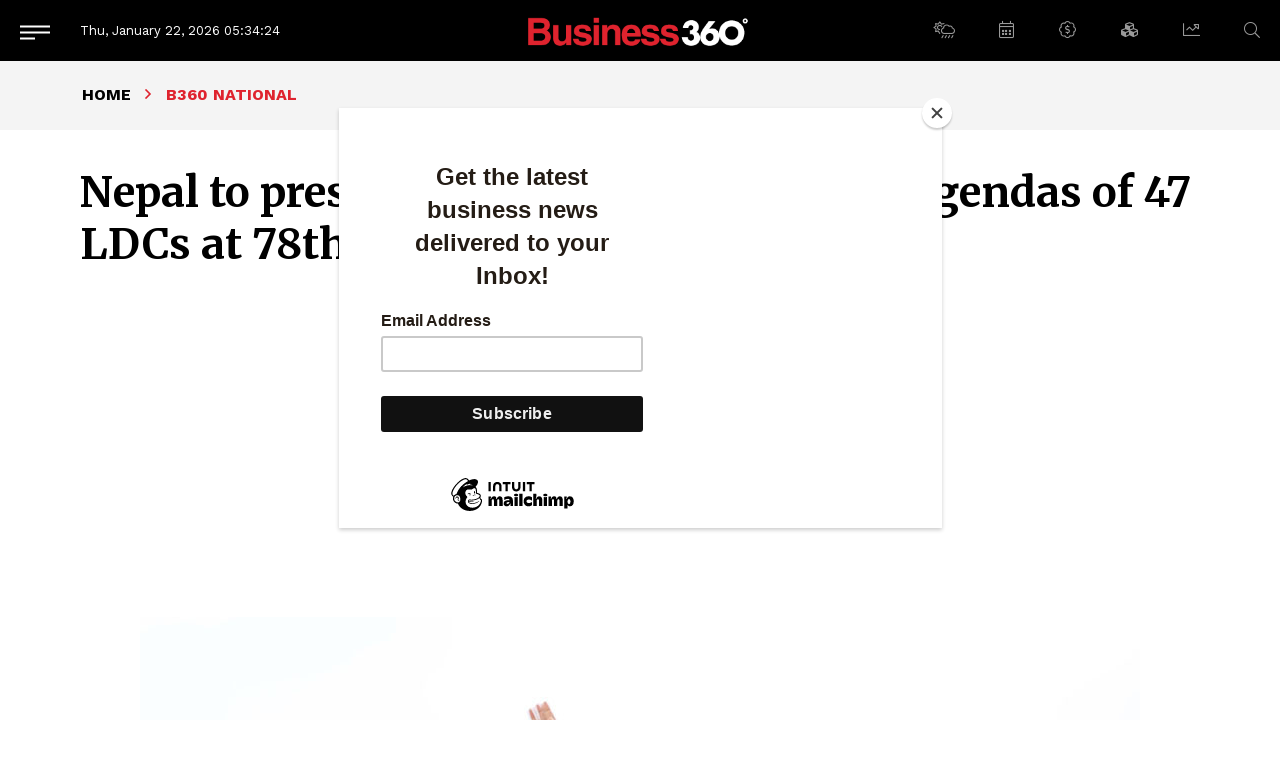

--- FILE ---
content_type: text/html; charset=UTF-8
request_url: https://www.b360nepal.com/detail/10235/nepal-to-present-common-concerns-and-agendas-of-47-ldcs-at-78th-session-of-unga
body_size: 8619
content:
<!--<header>-->
    <!DOCTYPE html>
<html>

<head>
        <meta name="search_keyword" content="Business 360°"/>



    <title>Nepal to present common concerns and agendas of 47 LDCs at 78th session of UNGA -  :: Business 360°</title>
<meta property="og:title" content="Nepal to present common concerns and agendas of 47 LDCs at 78th session of UNGA"/>
<meta property="og:url" content="https://www.b360nepal.com/detail/10235/nepal-to-present-common-concerns-and-agendas-of-47-ldcs-at-78th-session-of-unga/"/>
<meta property="og:description" content=""/>
<meta property="og:image" content="https://www.b360nepal.com/storage/news/Prime Minister Pushpa Kamal Dahal_1.jpg"/>
<meta property="og:type" content="article" />
<meta property="og:site_name " content="Nepal to present common concerns and agendas of 47 LDCs at 78th session of UNGA"/>
<meta name="twitter:card" content="summary_large_image">
<meta name="twitter:site" content="@business360">
<meta name="twitter:title" content="Nepal to present common concerns and agendas of 47 LDCs at 78th session of UNGA">
<meta name="twitter:description" content="">
<meta name="twitter:image" content="https://www.b360nepal.com/storage/news/Prime Minister Pushpa Kamal Dahal_1.jpg">
<meta name="robots" content="index,follow" />
<meta name="keywords" content="Nepal, to, present, common, concerns, and, agendas, of, 47, LDCs, at, 78th, session, of, UNGA, , Nepal to present common concerns and agendas of 47 LDCs at 78th session of UNGA" />
<meta name="description" content="" />
<meta name="subject" content="Business 360°">
<meta name="publisher" content="Business 360°">







    <meta charset="">
    <meta http-equiv="X-UA-Compatible" content="ie=edge">
    <meta name="format-detection" content="telephone=no">
    <meta name="viewport" content="width=device-width, initial-scale=1">
    <link rel="profile" href="https://gmpg.org/xfn/11">
    <link rel="icon" href="https://www.b360nepal.com/themes/business-360/images/favicon.png">
    <!-- css -->
    <link rel="stylesheet" href="https://www.b360nepal.com/themes/business-360/css/animate.min.css" type="text/css">
    <link rel="stylesheet" href="https://cdn.jsdelivr.net/npm/bootstrap@5.1.3/dist/css/bootstrap.min.css"
        type="text/css">
    <link rel="stylesheet" href="https://cdn.linearicons.com/free/1.0.0/icon-font.min.css">
    <link rel="stylesheet" href="https://pro.fontawesome.com/releases/v5.14.0/css/all.css" type="text/css">
    <link rel="stylesheet" href="https://www.b360nepal.com/themes/business-360/css/lightgallery.css" type="text/css" />
    <link rel="stylesheet" href="https://www.b360nepal.com/themes/business-360/css/slick.css" type="text/css" />
    <link rel="stylesheet" href="https://www.b360nepal.com/themes/business-360/css/slick-theme.css" type="text/css" />
    <link rel="stylesheet" href="https://www.b360nepal.com/themes/business-360/css/metisMenu.css" type="text/css" />
    <link rel="stylesheet" href="https://www.b360nepal.com/themes/business-360/css/nice-select.css" type="text/css" />
    <link rel="stylesheet" href="https://www.b360nepal.com/themes/business-360/css/flipbook.style.css" type="text/css" />
    <link rel="stylesheet" href="https://www.b360nepal.com/themes/business-360/css/news-ticker.css" type="text/css" />
    <link rel="stylesheet" href="https://www.b360nepal.com/themes/business-360/css/flatpickr.css" type="text/css" />
    <link rel="stylesheet" href="https://www.b360nepal.com/themes/business-360/css/style.css?v=1.8" type="text/css" />
    <link rel="stylesheet" href="https://www.b360nepal.com/themes/business-360/css/custom.css?v=1.3" type="text/css" />
    <!-- Google tag (gtag.js) -->
    <script async src="https://www.googletagmanager.com/gtag/js?id=UA-85979615-8"></script>
    <script>
        window.dataLayer = window.dataLayer || [];

        function gtag() {
            dataLayer.push(arguments);
        }
        gtag('js', new Date());
        gtag('config', 'UA-85979615-8');
    </script>

    <script src="https://code.jquery.com/jquery-3.6.0.min.js"
        integrity="sha256-/xUj+3OJU5yExlq6GSYGSHk7tPXikynS7ogEvDej/m4=" crossorigin="anonymous"></script>
    <meta name="google-adsense-account" content="ca-pub-1484803907124835">
    <script async src="https://pagead2.googlesyndication.com/pagead/js/adsbygoogle.js?client=ca-pub-1484803907124835"
        crossorigin="anonymous"></script>
    <script>
        (adsbygoogle = window.adsbygoogle || []).push({
            google_ad_client: "ca-pub-1484803907124835", // Replace with your AdSense publisher ID
            enable_page_level_ads: true
        });
    </script>
</head>


<body class=" inside-page ">

<!--</preloader>-->
    <!--<mobile nav>-->
<div class="primary-panel">
    <div class="close-box"><span class="main-title">Menu</span><span class="menu-close"><span
                class="left-icon lnr lnr-cross"></span></span></div>
    <div class="menu-box">
          <!--<navigation starts>-->
<div class="side-box">
    <ul id="side-menu" class="sidebar">
                                    <li>
                    <a class=""
                        href="#">
                        News
                        <span class="fal fa-chevron-down arrow"></span>
                    </a>
                    <ul class="mm-collapse">
                                                                                    <li>
                                    <a href="https://www.b360nepal.com/category/b360-national"
                                        title="B360 National" class="">
                                        B360 National
                                    </a>
                                </li>
                                                                                                                <li>
                                    <a href="https://www.b360nepal.com/category/international"
                                        title="International" class="">
                                        International
                                    </a>
                                </li>
                                                                        </ul>
                </li>
                                                <li>
                    <a class=""
                        href="#">
                        People
                        <span class="fal fa-chevron-down arrow"></span>
                    </a>
                    <ul class="mm-collapse">
                                                                                    <li>
                                    <a href="https://www.b360nepal.com/category/commentary"
                                        title="COMMENTARY" class="">
                                        COMMENTARY
                                    </a>
                                </li>
                                                                                                                <li>
                                    <a href="https://www.b360nepal.com/category/cover-story"
                                        title="COVER STORY" class="">
                                        COVER STORY
                                    </a>
                                </li>
                                                                                                                <li>
                                    <a href="https://www.b360nepal.com/category/in-the-lead"
                                        title="In the Lead" class="">
                                        In the Lead
                                    </a>
                                </li>
                                                                                                                <li>
                                    <a href="https://www.b360nepal.com/category/leadership"
                                        title="Leadership" class="">
                                        Leadership
                                    </a>
                                </li>
                                                                                                                <li>
                                    <a href="https://www.b360nepal.com/category/innovation"
                                        title="Innovation" class="">
                                        Innovation
                                    </a>
                                </li>
                                                                                                                <li>
                                    <a href="https://www.b360nepal.com/category/people-to-watch"
                                        title="People To Watch" class="">
                                        People To Watch
                                    </a>
                                </li>
                                                                        </ul>
                </li>
                                            
                <li>
                    <a class=""
                        href="https://www.b360nepal.com/category/feature" title="Feature">
                        Feature
                    </a>
                </li>
                                                <li>
                    <a class=""
                        href="#">
                        Columns
                        <span class="fal fa-chevron-down arrow"></span>
                    </a>
                    <ul class="mm-collapse">
                                                                                    <li>
                                    <a href="https://www.b360nepal.com/category/b360-report"
                                        title="B360 Report" class="">
                                        B360 Report
                                    </a>
                                </li>
                                                                                                                <li>
                                    <a href="https://www.b360nepal.com/category/investment-pulse"
                                        title="INVESTMENT PULSE" class="">
                                        INVESTMENT PULSE
                                    </a>
                                </li>
                                                                                                                <li>
                                    <a href="https://www.b360nepal.com/category/brandtalk"
                                        title="BrandTalk" class="">
                                        BrandTalk
                                    </a>
                                </li>
                                                                                                                <li>
                                    <a href="https://www.b360nepal.com/category/cniyef-beat"
                                        title="CNIYEF BEAT" class="">
                                        CNIYEF BEAT
                                    </a>
                                </li>
                                                                                                                <li>
                                    <a href="https://www.b360nepal.com/category/elephant-in-the-room"
                                        title="ELEPHANT IN THE ROOM" class="">
                                        ELEPHANT IN THE ROOM
                                    </a>
                                </li>
                                                                                                                <li>
                                    <a href="https://www.b360nepal.com/category/business-sutra"
                                        title="Business Sutra" class="">
                                        Business Sutra
                                    </a>
                                </li>
                                                                                                                <li>
                                    <a href="https://www.b360nepal.com/category/legal-eagle"
                                        title="Legal Eagle" class="">
                                        Legal Eagle
                                    </a>
                                </li>
                                                                                                                <li>
                                    <a href="https://www.b360nepal.com/category/guest-column"
                                        title="Guest Column" class="">
                                        Guest Column
                                    </a>
                                </li>
                                                                                                                <li>
                                    <a href="https://www.b360nepal.com/category/tech-mind"
                                        title="Tech Mind" class="">
                                        Tech Mind
                                    </a>
                                </li>
                                                                                                                <li>
                                    <a href="https://www.b360nepal.com/category/management-sutra"
                                        title="Management Sutra" class="">
                                        Management Sutra
                                    </a>
                                </li>
                                                                                                                <li>
                                    <a href="https://www.b360nepal.com/category/governance"
                                        title="Governance" class="">
                                        Governance
                                    </a>
                                </li>
                                                                                                                <li>
                                    <a href="https://www.b360nepal.com/category/the-big-picture"
                                        title="The Big Picture" class="">
                                        The Big Picture
                                    </a>
                                </li>
                                                                                                                <li>
                                    <a href="https://www.b360nepal.com/category/ringside-view"
                                        title="Ringside View" class="">
                                        Ringside View
                                    </a>
                                </li>
                                                                                                                <li>
                                    <a href="https://www.b360nepal.com/category/tech-space"
                                        title="Tech Space" class="">
                                        Tech Space
                                    </a>
                                </li>
                                                                                                                <li>
                                    <a href="https://www.b360nepal.com/category/5-things"
                                        title="5 Things" class="">
                                        5 Things
                                    </a>
                                </li>
                                                                                                                <li>
                                    <a href="https://www.b360nepal.com/category/bitsnbytes"
                                        title="BitsNBytes" class="">
                                        BitsNBytes
                                    </a>
                                </li>
                                                                                                                <li>
                                    <a href="https://www.b360nepal.com/category/review"
                                        title="Review" class="">
                                        Review
                                    </a>
                                </li>
                                                                        </ul>
                </li>
                                                <li>
                    <a class=""
                        href="#">
                        Interview
                        <span class="fal fa-chevron-down arrow"></span>
                    </a>
                    <ul class="mm-collapse">
                                                                                    <li>
                                    <a href="https://www.b360nepal.com/category/face-2-face"
                                        title="Face 2 Face" class="">
                                        Face 2 Face
                                    </a>
                                </li>
                                                                                                                <li>
                                    <a href="https://www.b360nepal.com/category/etc"
                                        title="ETC" class="">
                                        ETC
                                    </a>
                                </li>
                                                                                                                <li>
                                    <a href="https://www.b360nepal.com/category/opinion"
                                        title="Opinion" class="">
                                        Opinion
                                    </a>
                                </li>
                                                                        </ul>
                </li>
                                                <li>
                    <a class=""
                        href="#">
                        Trade &amp; Economics
                        <span class="fal fa-chevron-down arrow"></span>
                    </a>
                    <ul class="mm-collapse">
                                                                                    <li>
                                    <a href="https://www.b360nepal.com/category/economics"
                                        title="Economics" class="">
                                        Economics
                                    </a>
                                </li>
                                                                                                                <li>
                                    <a href="https://www.b360nepal.com/category/beed-take"
                                        title="Beed Take" class="">
                                        Beed Take
                                    </a>
                                </li>
                                                                                                                <li>
                                    <a href="https://www.b360nepal.com/category/research"
                                        title="Research" class="">
                                        Research
                                    </a>
                                </li>
                                                                                                                <li>
                                    <a href="https://www.b360nepal.com/category/commodity-perspectives"
                                        title="Commodity Perspective" class="">
                                        Commodity Perspective
                                    </a>
                                </li>
                                                                        </ul>
                </li>
                                            
                <li>
                    <a class=""
                        href="https://www.b360nepal.com/category/ed-page" title="Editorial Page">
                        Editorial Page
                    </a>
                </li>
                                                <li>
                    <a class=""
                        href="#">
                        Besides Business
                        <span class="fal fa-chevron-down arrow"></span>
                    </a>
                    <ul class="mm-collapse">
                                                                                    <li>
                                    <a href="https://www.b360nepal.com/category/advertorial"
                                        title="ADVERTORIAL" class="">
                                        ADVERTORIAL
                                    </a>
                                </li>
                                                                                                                <li>
                                    <a href="https://www.b360nepal.com/category/hi5-hi5"
                                        title="Hi5" class="">
                                        Hi5
                                    </a>
                                </li>
                                                                                                                <li>
                                    <a href="https://www.b360nepal.com/category/get-fit"
                                        title="Get Fit" class="">
                                        Get Fit
                                    </a>
                                </li>
                                                                                                                <li>
                                    <a href="https://www.b360nepal.com/category/through-the-mystic-eye"
                                        title="Through the Mystic Eye" class="">
                                        Through the Mystic Eye
                                    </a>
                                </li>
                                                                                                                <li>
                                    <a href="https://www.b360nepal.com/category/top-pick-2"
                                        title="Top Pick" class="">
                                        Top Pick
                                    </a>
                                </li>
                                                                                                                <li>
                                    <a href="https://www.b360nepal.com/category/books"
                                        title="Books" class="">
                                        Books
                                    </a>
                                </li>
                                                                                                                <li>
                                    <a href="https://www.b360nepal.com/category/auto-focus"
                                        title="Auto Focus" class="">
                                        Auto Focus
                                    </a>
                                </li>
                                                                                                                <li>
                                    <a href="https://www.b360nepal.com/category/b360-exclusive"
                                        title="B360 Exclusive" class="">
                                        B360 Exclusive
                                    </a>
                                </li>
                                                                        </ul>
                </li>
                                            
                <li>
                    <a class=""
                        href="https://www.b360nepal.com/category/photo-gallery" title="Photo Gallery">
                        Photo Gallery
                    </a>
                </li>
                    
        <li><a href="https://www.b360nepal.com/epaper" title="" class="">E-Magazines</a></li>

            </ul>

</div>
          <div class="items">
            <span class="titles title-8">More</span>
                <ul class="normal-nav">
                                            <li>
                            <a href="https://www.b360nepal.com/page/about-us">About Us</a>
                        </li>
                                        
                    <li><a href="https://www.b360nepal.com/team" title="">Our Team</a></li>
                    
                </ul>
          </div>

          <div class="items">
            <span class="titles title-8">Follow us on</span>
            <div class="social-media">
            <a class="facebook" href="https://www.facebook.com/business360nepal" target="_blank"><span
                class="left-icon fab fa-facebook-f"></span></a>
    			<a class="twitter" href="https://twitter.com/i/flow/login?redirect_after_login=%2Fb360nepal" target="_blank"><span class="left-icon fab fa-twitter"></span></a>
	            <a class="youtube" href="https://www.youtube.com/channel/UCjN6JKUYqRiNM25ELqRQsEA" target="_blank"><span
                class="left-icon fab fa-youtube"></span></a>
                <a class="linkedin" href="https://www.linkedin.com/company/business360nepal" target="_blank"><span
                class="left-icon fab fa-linkedin-in"></span></a>
                <a class="instagram" href="https://www.instagram.com/business360nepal" target="_blank"><span
                class="left-icon fab fa-instagram"></span></a>
    </div>
          </div>
    </div>
</div>
<!--</mobile menu>-->

<div class="wrapper">
    <!--<header>-->
    <div class="header">
        <div class="container-fluid">
    <div class="row headerbox">
        <div class="items col-12">
            <div class="logo-box">
                                <div class="logo-item">
                    <a href="https://www.b360nepal.com" title="Business 360°">
                                                    <img class="main-logo" src="https://www.b360nepal.com/themes/business-360/images/logo.png" alt="Business 360°" />
                                            </a>
                </div>
            </div>
            <div class="search-nav"><a class="btn-search" href="javascript:void(0)" data-bs-toggle="modal"
                    data-bs-target="#search-pop" title="Search"><span class="left-icon fal fa-search"></span></a>
            </div>
            <div class="new-toggle-box">
    <!--<mobile menu>-->
    <a class="menu-toggle-btn" href="javascript:void(0)" title="Menu">
        <span class="menu-icon">
            <span class="bar-line"></span>
            <span class="bar-line"></span>
            <span class="bar-line"></span>
        </span>
    </a>
</div>
            <div class="date-time">Thu, January 22, 2026 <span class="time-clock"><span id="time"></span></span></div>
            <ul class="navigation_box widget-nav">
    <li class="dropdown"><a class="nav-link dropdown-toggle" href="#" title="Weather" id="weather" role="button"
            data-bs-toggle="dropdown" aria-haspopup="true" aria-expanded="false"><span
                class="left-icon fal fa-cloud-sun-rain"></span></a>
        <div class="dropdown-menu" aria-labelledby="navbarDropdown">
            <div class="boundary-box">
                <iframe src="https://weather.softnep.tools?lang=en" frameborder="0" width="100%" height="100%"
                    scrolling="yes" data-gtm-yt-inspected-6="true"></iframe>

            </div>
    </li>

    <li class="dropdown"><a class="nav-link dropdown-toggle" href="#" title="Calendar" id="calendar"
            role="button" data-bs-toggle="dropdown" aria-haspopup="true" aria-expanded="false"><span
                class="left-icon fal fa-calendar-alt"></span></a>
        <div class="dropdown-menu" aria-labelledby="navbarDropdown">
            <div class="boundary-box">
                <iframe src="https://www.hamropatro.com/widgets/calender-medium.php" frameborder="0" scrolling="no"
                    marginwidth="0" marginheight="0" style="border:none; overflow:hidden; width:295px; height:385px;"
                    allowtransparency="true" data-gtm-yt-inspected-6="true"></iframe>
            </div>
    </li>


    <li class="dropdown"><a class="nav-link dropdown-toggle" href="#" title="Forex" id="forex" role="button"
            data-bs-toggle="dropdown" aria-haspopup="true" aria-expanded="false"><span
                class="left-icon fal fa-badge-dollar"></span></a>
        <div class="dropdown-menu" aria-labelledby="navbarDropdown">
            <div class="boundary-box">
                <iframe src='https://forex.softnep.tools?lang=en' frameborder="0" width="100%" height="460px"
                    scrolling="no"></iframe>
            </div>
    </li>


    <li class="dropdown"><a class="nav-link dropdown-toggle" href="#" title="Gold &amp; Silver" id="gold-silver"
            role="button" data-bs-toggle="dropdown" aria-haspopup="true" aria-expanded="false"><span
                class="left-icon fas fa-cubes"></span></a>
        <div class="dropdown-menu" aria-labelledby="navbarDropdown">
            <div class="boundary-box">
                <iframe src="https://bullion.softnep.tools?lang=en" frameborder="0" width="100%" height="460px" scrolling="no"></iframe>
            </div>
    </li>

    <li class="dropdown"><a class="nav-link dropdown-toggle" href="#" title="Share Market" id="share-market"
            role="button" data-bs-toggle="dropdown" aria-haspopup="true" aria-expanded="false"><span
                class="left-icon fal fa-chart-line"></span></a>
        <div class="dropdown-menu" aria-labelledby="navbarDropdown">
            <div class="boundary-box">
                <iframe src='https://share.softnep.tools?lang=en' frameborder="0" width="100%" height="460px"
                    scrolling="no"></iframe>
            </div>
    </li>

</ul>
           
        </div>

    </div>
</div>
    </div>

    <!--</header>-->

<!--</header>-->
            
<!--<content>-->
<div id="content">
    <div id="content-wrap">
            <section class="page-box">
        <div class="container">
            <ul class="breadcrumbs">
                <li class="first"><a href="https://www.b360nepal.com" title="Home">Home</a></li>
                <li class="active">B360 National</li>
            </ul>
        </div>
    </section>

    <section class="title-box">
        <div class="container">
            <div class="row authors-box mt-3 mb-3">
                <div class="items col-sm-12 col-md-12 col-12">
                                        <h1 class="titles section-title">Nepal to present common concerns and agendas of 47 LDCs at 78th session of UNGA</h1>
                </div>
                <div class="items author-pic col-sm-12 col-12">
                    <span class="author-box d-inline-block w-100 pb-2">
                        <div class="auth-line new-auth-line row">
                            <div class="auth-item d-flex col-12">
                                                                                                                            <div class="items share-new d-inline-block w-100 text-end">
                                <div class="share-tools float-end">
                                    <div class="sharethis-inline-share-buttons"></div>
                                </div>
                            </div>
                        </div>
                    </div>
                </span>
            </div>
        </div>
</section>
<section class="detail-section news-articles">
    <div class="container">
        <div class="row about-row">
            <div class="items col-12">
                <div class="featured-image mt-0">
                                            <img src="https://www.b360nepal.com/storage/news/Prime Minister Pushpa Kamal Dahal_1.jpg" alt="Nepal to present common concerns and agendas of 47 LDCs at 78th session of UNGA">
                                            
                </div>
            </div>
            <div class="items detail-content-box col-md-9 col-9">
                <div class="text-setting">
    <a class="btn-text" id="btn-orig" href="javascript:void(0)" title="Reset"><span class="left-icon">A</span></a>
    <a class="btn-text" id="btn-decrease" href="javascript:void(0)" title="Decrease">A<span class="sup">-</span></a>
    <a class="btn-text" id="btn-increase" href="javascript:void(0)" title="Increase">A<span class="sup">+</span></a>
</div>
                <div class="editor-box lightgallery">
                    <p class="MsoNormal"><strong>KATHMANDU:&nbsp;</strong>Prime Minister Pushpa Kamal Dahal on Saturday, left for New York leading a Nepali delegation to the 78th Session of the United Nations General Assembly (UNGA) being held at the UN Headquarters.</p>
<p class="MsoNormal">Speaker Devraj Ghimire, Deputy Prime Minister and Defence Minister Purna Bahadur Khadka, ministers and high-ranking officials of the government saw PM Dahal off at the Tribhuvan International Airport (TIA) in Kathmandu.</p>
<p class="MsoNormal">The prime minister is scheduled to address the UNGA and put forth the concerns and interests of Nepal before the international community on September 21.</p>
<p class="MsoNormal">According to the Ministry of Foreign Affairs, the theme of the General Debate of the 78th UNGA has been chosen as 'Rebuilding Trust and Reigniting Global Solidarity: Accelerating Action on the 2030 Agenda and its Sustainable Development Goals towards Peace, Prosperity, Progress and Sustainability for All'.</p>
<p class="MsoNormal">Likewise, Prime Minister Dahal is scheduled to address the UN Sustainable Development Goals Summit and Climate Ambition Summit, among others, on the sidelines of the UNGA.</p>
<p class="MsoNormal">He will hold a meeting with the United Nations Secretary-General Antonio Guterres and bilateral meetings with his counterparts from various countries.&nbsp;Further, he is scheduled to attend the reception being hosted by the President of the United States Joe Biden on September 19.</p>
<p class="MsoNormal">Addressing the House of Representatives (HoR) meeting on Friday, Prime Minister Dahal stated that his visit would help garner international cooperation and goodwill for Nepal in the areas of peace, sustainable development and climate change.</p>
<p class="MsoNormal">Nepal, Chairing the Global Coordination Bureau of the Least Developed Countries (LDC), will present the common concerns and agendas of 47 LDCs. After addressing the high-level session of the 78th session of the UNGA, Prime Minister Dahal will directly travel to Hangzhou in China on September 22.</p>
<p class="MsoNormal">&nbsp;</p>
                </div>
                <div class="published-box">
                    <span class="titles title-8">Published Date: <span
                            class="date-line">September 17, 2023, 4:35 pm</span></span>
                </div>
                <div class="comment-box">
                    <div class="cat-name"><span>Post Comment</span></div>
                    
                    <span class="description">
                        <div class="fb-comments" data-href="https://www.b360nepal.com/detail/10235/nepal-to-present-common-concerns-and-agendas-of-47-ldcs-at-78th-session-of-unga" data-width="100%"
                            data-numposts="50"></div>
                    </span>

                </div>

                                <div class="row author-row">
            
</div>
            </div>
            <div class="right-side news-right col-md-3 col-3">
    
            <div class="side-items sticky-item">
        <div class="cat-name"><span>E-Magazine</span></div>
                    <div class="thumb-post e-magazine">
                <a href="https://www.b360nepal.com/epaper/212" title="December 2025"
                    target="_blank">
                    <figure class="article-img"><img
                            src="https://www.b360nepal.com/uploads/eImages/56794800.jpg"
                            alt="December 2025">
                    </figure>
                </a>
                <h2 class="titles title-4 mb-2">December 2025</h2>
                <h2 class="titles title-6 issue-title"><a href="https://www.b360nepal.com/epaper"
                        title="December 2025" target="_blank">Click Here</a> To Read Full Issue</h2>
            </div>
            </div>

</div>
        </div>
    </div>

    </div>
</section>
    </div>
</div>
<!--</content>-->

  <!--<footer>-->
    </div>
<footer id="contact" class="footer">
    <div class="container">
        <div class="footer-boundary">
            <div class="row more-nav">
                <div class="contact-box items col-sm-12 col-md-3">
                    <span class="titles title-6 text-uppercase footer-title company-title"><img
                            src="https://www.b360nepal.com/themes/business-360/images/footer-logo.png" alt=""></span>
                                                        <span class="description">
                            
                                Business 360° is a magazine that delivers on quality business news content, profiles of entrepreneurs and leaders, features on issues that matter, articles that assess and analyze policy and delivery mechanisms in the world of trade and commerce
                            </span>
                                                
                        
                    <div class="social-media">
            <a class="facebook" href="https://www.facebook.com/business360nepal" target="_blank"><span
                class="left-icon fab fa-facebook-f"></span></a>
    			<a class="twitter" href="https://twitter.com/i/flow/login?redirect_after_login=%2Fb360nepal" target="_blank"><span class="left-icon fab fa-twitter"></span></a>
	            <a class="youtube" href="https://www.youtube.com/channel/UCjN6JKUYqRiNM25ELqRQsEA" target="_blank"><span
                class="left-icon fab fa-youtube"></span></a>
                <a class="linkedin" href="https://www.linkedin.com/company/business360nepal" target="_blank"><span
                class="left-icon fab fa-linkedin-in"></span></a>
                <a class="instagram" href="https://www.instagram.com/business360nepal" target="_blank"><span
                class="left-icon fab fa-instagram"></span></a>
    </div>
                </div>

                <div class="items nav-item col-sm-4 col-md-4 menu-footer">
                    <span class="titles title-6 text-uppercase footer-title">Quick Links</span>
                    <ul class="footer-nav half-list">
                                                    <li><a href="https://www.b360nepal.com/category/news" title="News">News</a></li>
                                                    <li><a href="https://www.b360nepal.com/category/people" title="People">People</a></li>
                                                    <li><a href="https://www.b360nepal.com/category/feature" title="Feature">Feature</a></li>
                                                    <li><a href="https://www.b360nepal.com/category/columns" title="Columns">Columns</a></li>
                                                    <li><a href="https://www.b360nepal.com/category/interview" title="Interview">Interview</a></li>
                                                    <li><a href="https://www.b360nepal.com/category/trade-economics" title="Trade &amp; Economics">Trade &amp; Economics</a></li>
                                                    <li><a href="https://www.b360nepal.com/category/ed-page" title="Editorial Page">Editorial Page</a></li>
                                                    <li><a href="https://www.b360nepal.com/category/besides-business" title="Besides Business">Besides Business</a></li>
                                                    <li><a href="https://www.b360nepal.com/category/photo-gallery" title="Photo Gallery">Photo Gallery</a></li>
                                                    <li><a href="https://www.b360nepal.com/category/woman-in-focus" title="Woman in Focus">Woman in Focus</a></li>
                        
                    </ul>
                </div>

                <div class="items nav-item col-sm-4 col-md-2 menu-footer">
                    <span class="titles title-6 text-uppercase footer-title">More</span>
                    <ul class="footer-nav">
                                                                                     <li><a href="https://www.b360nepal.com/page/about-us" title="About Us">About Us</a></li>
                                                                            <li><a href="https://www.b360nepal.com/latest" title="Latest News">Latest News</a></li>

                        <li><a href="https://www.b360nepal.com/epaper" title="E-Magazines">E-Magazines</a></li>
                        <li><a href="https://www.b360nepal.com/team" title="Our Team">Our Team</a></li>
                    </ul>
                   
                </div>

                <div class="contact-box items col-sm-4 col-md-3">
                    <span class="titles title-6 text-uppercase footer-title">Contact Address</span>
                                            <ul class="address-list">
                                                            <li><span class="left-icon fal fa-map-marker-alt"></span>
                                    <span class="description">R.R Building Naxal, Narayan Chaur, Kathmandu Nepal</span>
                                </li>
                                                                                        <li><span class="left-icon fal fa-phone"></span>
                                    <span class="description">+977 1 4510440, 4526655</span>
                                </li>
                                                                                        <li><span class="left-icon fal fa-envelope"></span>
                                    <span class="description"><a href="/cdn-cgi/l/email-protection" class="__cf_email__" data-cfemail="630b060f1307061008230e06070a025a4d000c0e4d0d13">[email&#160;protected]</a></span>
                                </li>
                                                    </ul>
                    
                </div>


            </div>
        </div>

        <div class="copyright-section wow fadeIn" data-wow-delay="0.2s">

            <div class="copyrights">
                <div class="name-section">
                    <h2 class="text-center">
                        &copy; 
                        2026   
                        Business 360°. All Rights Reserved. <span
                            class="design-by">Site by: <a href="https://softnep.com" target="_blank">SoftNEP</a></span>
                    </h2>
                </div>
            </div>
        </div>
    </div>
</footer>
</div>

<div class="upToScroll">
    <a href="javascript:void(0);" class="scrollToTop"><i class="lnr lnr-chevron-up"></i></a>
</div>

<div class="mask-box"></div>




<!--<feedback form>-->
<div class="modal fade quick-pop" id="quick-inquiry" tabindex="-1" aria-labelledby="exampleModalLabel"
    aria-hidden="true">
    <div class="modal-dialog">
        <div class="modal-content">
            <div class="modal-header">
                <span class="cat-title">Quick Inqiury</span>
                <button type="button" class="btn-close" data-bs-dismiss="modal" aria-label="Close"></button>
            </div>
            <div class="modal-body">
                
            </div>

        </div>
    </div>
</div>
<!--</feedback form>-->



<!--<search form>-->
<div class="modal fade search-pop" id="search-pop" tabindex="-1" aria-labelledby="search-modal" aria-hidden="true">
    <div class="modal-dialog">
        <div class="modal-content">
            <div class="modal-header">
                <button type="button" class="btn-close" data-bs-dismiss="modal" aria-label="Close"></button>
            </div>
            <div class="modal-body">
                <div class="container">
    <form class="site-search" method="get" action="https://www.b360nepal.com/search">
        <input class="textfield" type="text" placeholder="Type here" id="keyword" name="keyword"/>

        <button class="button new-search" type="submit" name="">Search</button>
    </form>
    <span class="search-close"></span>
</div>            </div>

        </div>
    </div>
</div>
<!--</search form>-->


<!--<video>-->
<div class="modal fade quick-pop video-embed video-pop" id="video-pop-1" tabindex="-1" aria-labelledby="search-modal"
    aria-hidden="true">
    <div class="modal-dialog">
        <div class="modal-content">
            <div class="modal-header">
                <button type="button" class="btn-close" data-bs-dismiss="modal" aria-label="Close"></button>
            </div>
            <div class="modal-body">
                
            </div>

        </div>
    </div>
</div>
<!--</video>-->

<!--<policies>-->
<div class="modal fade quick-pop" id="privacy-policy" tabindex="-1" aria-labelledby="exampleModalLabel"
    aria-hidden="true">
    <div class="modal-dialog">
        <div class="modal-content">
            <div class="modal-header">
                <button type="button" class="btn-close" data-bs-dismiss="modal" aria-label="Close"></button>
            </div>
            <div class="modal-body">
                <h2 class="title-h2">Privacy Policy</h2>
                
            </div>

        </div>
    </div>
</div>
<!--</apply form>-->

<!--<testimonial>-->
<div class="modal fade quick-pop vox-pop" id="testimonial-1" tabindex="-1" aria-labelledby="exampleModalLabel"
    aria-hidden="true">
    <div class="modal-dialog">
        <div class="modal-content">
            <div class="modal-header">
                <span class="cat-title">Testimonials</span>
                <button type="button" class="btn-close" data-bs-dismiss="modal" aria-label="Close"></button>
            </div>
            <div class="modal-body">

                
            </div>

        </div>
    </div>
</div>
<!--</testimonial>-->

<!--<login>-->
<div class="modal fade quick-pop" id="sign-in" tabindex="-1" aria-labelledby="exampleModalLabel"
    aria-hidden="true">
    <div class="modal-dialog">
        <div class="modal-content">
            <div class="modal-header">
                <span class="cat-title">Log In</span>
                <button type="button" class="btn-close" data-bs-dismiss="modal" aria-label="Close"></button>
            </div>
            <div class="modal-body">

                
            </div>

        </div>
    </div>
</div>
<!--</login>-->

<!--<login>-->
<div class="modal fade quick-pop" id="sign-up" tabindex="-1" aria-labelledby="exampleModalLabel"
    aria-hidden="true">
    <div class="modal-dialog">
        <div class="modal-content">
            <div class="modal-header">
                <span class="cat-title">Register</span>
                <button type="button" class="btn-close" data-bs-dismiss="modal" aria-label="Close"></button>
            </div>
            <div class="modal-body">

                
            </div>

        </div>
    </div>
</div>
<!--</login>-->

<script data-cfasync="false" src="/cdn-cgi/scripts/5c5dd728/cloudflare-static/email-decode.min.js"></script><script type="text/javascript" src="https://www.b360nepal.com/themes/business-360/js/jquery.min.js"></script>
<script type="text/javascript" src="https://www.b360nepal.com/themes/business-360/js/slick.js"></script>
<script type="text/javascript" src="https://cdn.jsdelivr.net/npm/bootstrap@5.1.3/dist/js/bootstrap.bundle.min.js"></script>
<script type="text/javascript" src="https://www.b360nepal.com/themes/business-360/js/jquery.nice-select.min.js"></script>
<script type="text/javascript" src="https://www.b360nepal.com/themes/business-360/js/isotope.min.js" \></script>
<script type="text/javascript" src="https://www.b360nepal.com/themes/business-360/js/wow.min.js"></script>
<script type="text/javascript" src="https://www.b360nepal.com/themes/business-360/js/metisMenu.min.js"></script>
<script type="text/javascript" src="https://www.b360nepal.com/themes/business-360/js/lightgallery.min.js"></script>
<script type="text/javascript" src="https://www.b360nepal.com/themes/business-360/js/flatpickr.js"></script>
<script type="text/javascript" src="https://www.b360nepal.com/themes/business-360/js/waypoints.min.js"></script>
<script type="text/javascript" src="https://www.b360nepal.com/themes/business-360/js/counter.min.js"></script>
<script type="text/javascript" src="https://www.b360nepal.com/themes/business-360/js/apps.js?v=1.4"></script>
<script type="text/javascript" src="https://www.b360nepal.com/themes/business-360/js/flipbook.min.js"></script>
<script type="text/javascript" src="https://www.b360nepal.com/themes/business-360/js/masonry.min.js"></script>

<script type='text/javascript'
    src='https://platform-api.sharethis.com/js/sharethis.js#property=658d4d1b57d5fa00197055be&product=sop'
    async='async'></script>

    <script>

         
    </script>


<script>
    // Corrected the method name: querySeclector -> querySelector
    var editorBox = document.querySelector('.editor-box');

    // Corrected the method name: querySeclectorAll -> querySelectorAll
    var editorBoxImages = editorBox.querySelectorAll('img');

    editorBoxImages.forEach(imgElement => {
        // Use imgElement instead of element to get the src
        const imgSrc = imgElement.src;
        const anchorElement = document.createElement('a');
        anchorElement.href = imgSrc;
        anchorElement.className = 'pop-img';

        // Wrap the image with the new <a> element
        imgElement.parentNode.insertBefore(anchorElement, imgElement);
        anchorElement.appendChild(imgElement);

    });

    $(".editor-box").lightGallery({
        selector: ".pop-img",
        thumbnail: false,
        fullScreen: false,
        autoplayControls: false,
        autoplay: false,
        zoom: false,
        actualSize: false,
        share: false,
        hash: false,
        download: false,
    });
</script>

<script>
    $(document).ready(function() {
        var url = '';
        $.get(url + '/increment-news/' + 10235 + '/?20260122111915', function(data, status) {
            console.log(data);
        });
    });
</script>



<script async defer crossorigin="anonymous" src="https://connect.facebook.net/en_US/sdk.js#xfbml=1&version=v6.0">
</script>

<div id="fb-root"></div>
<script>
    (function(d, s, id) {
        var js, fjs = d.getElementsByTagName(s)[0];
        if (d.getElementById(id)) return;
        js = d.createElement(s);
        js.id = id;
        js.src = 'https://connect.facebook.net/en_US/sdk.js#xfbml=1&version=v2.12';
        fjs.parentNode.insertBefore(js, fjs);
    }(document, 'script', 'facebook-jssdk'));
</script>
<script>
    function updateClock() {
        var now = new Date(); // current date

        time = getTimeWithZero(getAnalog(now.getHours())) + ':' + getTimeWithZero(now.getMinutes()) +
            ':' + getTimeWithZero(now.getSeconds()); // again, you get the idea

        document.getElementById('time').innerHTML = time;

        setTimeout(updateClock, 1000);
    }

    function getAnalog(hours) {
        if (hours >= 12) {
            if (hours == 12) {
                hours = 12;
            } else {
                hours = hours - 12;
                hours = hours;
            }
        } else if (hours < 12) {
            if (hours == 0) {
                hours = 12;
            }
        }
        return hours;
    }

    function getTimeWithZero(time) {
        if (time < 10) {
            return "0" + time;
        } else {
            return time;
        }
    }
    updateClock(); // initial call
</script>
<script id="mcjs">
    ! function(c, h, i, m, p) {
        m = c.createElement(h), p = c.getElementsByTagName(h)[0], m.async = 1, m.src = i, p.parentNode.insertBefore(m,
            p)
    }(document, "script",
        "https://chimpstatic.com/mcjs-connected/js/users/55b09e874eb21afc04ebbe1f7/15941ea4cc7b346bfe7bb77d0.js");
</script>



<!--</footer>-->



   <script defer src="https://static.cloudflareinsights.com/beacon.min.js/vcd15cbe7772f49c399c6a5babf22c1241717689176015" integrity="sha512-ZpsOmlRQV6y907TI0dKBHq9Md29nnaEIPlkf84rnaERnq6zvWvPUqr2ft8M1aS28oN72PdrCzSjY4U6VaAw1EQ==" data-cf-beacon='{"version":"2024.11.0","token":"e5458468ff574030b608ded6435f2f92","r":1,"server_timing":{"name":{"cfCacheStatus":true,"cfEdge":true,"cfExtPri":true,"cfL4":true,"cfOrigin":true,"cfSpeedBrain":true},"location_startswith":null}}' crossorigin="anonymous"></script>


--- FILE ---
content_type: text/html; charset=UTF-8
request_url: https://weather.softnep.tools/?lang=en
body_size: 1874
content:
<!--<header>-->
    <!DOCTYPE html>
<html lang="en-US">

<head>

    <!-- Global site tag (gtag.js) - Google Analytics -->
    <script async src="https://www.googletagmanager.com/gtag/js?id=G-Q9T2WTYYF0"></script>
    <script>
        window.dataLayer = window.dataLayer || [];

        function gtag() {
            dataLayer.push(arguments);
        }
        gtag('js', new Date());

        gtag('config', 'G-Q9T2WTYYF0');
    </script>
    <!-- End Google Analytics -->

    <meta charset="utf-8">
    <meta http-equiv="X-UA-Compatible" content="ie=edge" />
    <meta name="format-detection" content="telephone=no" />
    <meta name="viewport" content="width=device-width, initial-scale=1.0, maximum-scale=1.0, user-scalable=0" />
    <meta http-equiv="Content-Security-Policy" content="upgrade-insecure-requests">
    <meta name="csrf-token" content="8MebPwIhA1urziztEbPiieP4O4a6otiLBZhqXvJM">
    <meta name="baseUrl" content="https://weather.softnep.tools">

        <meta property="og:title" content="Today’s Nepal Weather Observation & Forecast" />
<meta property="og:url" content="https://weather.softnep.tools/" />
<meta property="og:description" content="The daily weather information of all the major cities and towns of Nepal with temperature and rainfall forecasts." />
<meta property="og:image" content="https://weather.softnep.tools/images/share.png" />
<meta property="og:type" content="article" />
<meta property="og:site_name " content="Weather" />
<meta name="robots" content="index,follow" />
<meta name="description" content="he daily weather information of all the major cities and towns of Nepal with temperature and rainfall forecasts." />
<meta name="subject" content="Weather - SoftNEP">
<meta name="publisher" content="SoftNEP">
<title>Today’s Nepal Weather Observation & Forecast</title>

    <link rel="shortcut icon" href="https://www.softnep.com/frontend/images/favicon.png">

    <link rel="stylesheet" href="https://cdn.jsdelivr.net/npm/bootstrap@5.1.3/dist/css/bootstrap.min.css"
        type="text/css" />
    <link rel="stylesheet" href="https://cdn.linearicons.com/free/1.0.0/icon-font.min.css" />
    <link rel="stylesheet" href="https://pro.fontawesome.com/releases/v5.10.0/css/all.css" type="text/css" />
    <link rel="stylesheet" href="https://weather.softnep.tools/css/style.css?v=1.9" type="text/css" />

</head>


<body>

    <!--</header>-->
            <div class="widget-container">

        <div class="widget-item share-forex">
            <span class="cat-box">
                <span class="cat-tags"><span class="cat-name">
                                                    Weather
                                            </span><span class="extra-news date-line">
                                                    Thursday, Magh 9, 2082
                                            </span>
                    <a class="info-text" href="https://www.softnep.com" title="" target="_blank"><span
                            class="left-icon fal fa-info-circle"></span>
                        <span class="tooltip-box">Powered by SoftNEP</span>
                    </a>
                </span>
            </span>
            <div class="widget-boundary">
                <table class="table table-striped">
                                            <thead>
                            <tr>
                                <th>Location</th>
                                <th>Max. (°C)</th>
                                <th>Min. (°C)</th>
                                <th>Rain (mm)</th>
                            </tr>
                        </thead>
                        <tbody>
                                                                                                                                                                                                <tr>
                                    <td class="temp-img"><img src="https://weather.softnep.tools/images/sunny.svg" width="18px"
                                            height="18px">
            </div>Dipayal</td>
            <td>23.2</td>
            <td>3.4</td>
            <td>0.0</td>
            </tr>
                                                                                                            <tr>
                                    <td class="temp-img"><img src="https://weather.softnep.tools/images/sunny.svg" width="18px"
                                            height="18px">
            </div>Dadeldhura</td>
            <td>18.2</td>
            <td>4.9</td>
            <td>0.0</td>
            </tr>
                                                                                                            <tr>
                                    <td class="temp-img"><img src="https://weather.softnep.tools/images/sunny.svg" width="18px"
                                            height="18px">
            </div>Dhangadi</td>
            <td>22.9</td>
            <td>6.9</td>
            <td>0.0</td>
            </tr>
                                                                                                            <tr>
                                    <td class="temp-img"><img src="https://weather.softnep.tools/images/sunny.svg" width="18px"
                                            height="18px">
            </div>Birendranagar</td>
            <td>22.0</td>
            <td>4.1</td>
            <td>0.0</td>
            </tr>
                                                                                                            <tr>
                                    <td class="temp-img"><img src="https://weather.softnep.tools/images/sunny.svg" width="18px"
                                            height="18px">
            </div>Nepalgunj</td>
            <td>22.4</td>
            <td>6.5</td>
            <td>0.0</td>
            </tr>
                                                                                                            <tr>
                                    <td class="temp-img"><img src="https://weather.softnep.tools/images/sunny.svg" width="18px"
                                            height="18px">
            </div>Jumla</td>
            <td>19.6</td>
            <td>-7.2</td>
            <td>0.0</td>
            </tr>
                                                                                                            <tr>
                                    <td class="temp-img"><img src="https://weather.softnep.tools/images/sunny.svg" width="18px"
                                            height="18px">
            </div>Ghorahi</td>
            <td>20.3</td>
            <td>6.0</td>
            <td>0.0</td>
            </tr>
                                                                                                            <tr>
                                    <td class="temp-img"><img src="https://weather.softnep.tools/images/sunny.svg" width="18px"
                                            height="18px">
            </div>Pokhara</td>
            <td>18.7</td>
            <td>5.6</td>
            <td>0.0</td>
            </tr>
                                                                                                            <tr>
                                    <td class="temp-img"><img src="https://weather.softnep.tools/images/sunny.svg" width="18px"
                                            height="18px">
            </div>Bhairahawa</td>
            <td>24.0</td>
            <td>7.6</td>
            <td>0.0</td>
            </tr>
                                                                                                            <tr>
                                    <td class="temp-img"><img src="https://weather.softnep.tools/images/sunny.svg" width="18px"
                                            height="18px">
            </div>Simara</td>
            <td>23.4</td>
            <td>8.6</td>
            <td>0.0</td>
            </tr>
                                                                                                            <tr>
                                    <td class="temp-img"><img src="https://weather.softnep.tools/images/sunny.svg" width="18px"
                                            height="18px">
            </div>Kathmandu</td>
            <td>17.3</td>
            <td>2.0</td>
            <td>0.0</td>
            </tr>
                                                                                                            <tr>
                                    <td class="temp-img"><img src="https://weather.softnep.tools/images/sunny.svg" width="18px"
                                            height="18px">
            </div>Okhaldhunga</td>
            <td>13.8</td>
            <td>4.7</td>
            <td>0.0</td>
            </tr>
                                                                                                            <tr>
                                    <td class="temp-img"><img src="https://weather.softnep.tools/images/sunny.svg" width="18px"
                                            height="18px">
            </div>Taplejung</td>
            <td>15.1</td>
            <td>3.4</td>
            <td>0.0</td>
            </tr>
                                                                                                            <tr>
                                    <td class="temp-img"><img src="https://weather.softnep.tools/images/sunny.svg" width="18px"
                                            height="18px">
            </div>Dhankuta</td>
            <td>22.2</td>
            <td>6.4</td>
            <td>0.0</td>
            </tr>
                                                                                                            <tr>
                                    <td class="temp-img"><img src="https://weather.softnep.tools/images/sunny.svg" width="18px"
                                            height="18px">
            </div>Biratnagar</td>
            <td>26.2</td>
            <td>9.0</td>
            <td>0.0</td>
            </tr>
                                                                                                            <tr>
                                    <td class="temp-img"><img src="https://weather.softnep.tools/images/sunny.svg" width="18px"
                                            height="18px">
            </div>Jomsom</td>
            <td>17.0</td>
            <td>-1.8</td>
            <td>0.0*</td>
            </tr>
                                                                                                            <tr>
                                    <td class="temp-img"><img src="https://weather.softnep.tools/images/sunny.svg" width="18px"
                                            height="18px">
            </div>Dharan</td>
            <td>24.5</td>
            <td>11.3</td>
            <td>0.0*</td>
            </tr>
                                                                                                            <tr>
                                    <td class="temp-img"><img src="https://weather.softnep.tools/images/sunny.svg" width="18px"
                                            height="18px">
            </div>Lumle</td>
            <td>13.0</td>
            <td>5.1</td>
            <td>0.0*</td>
            </tr>
                                                                                                            <tr>
                                    <td class="temp-img"><img src="https://weather.softnep.tools/images/sunny.svg" width="18px"
                                            height="18px">
            </div>Janakpur</td>
            <td>27.0</td>
            <td>8.6</td>
            <td>0.0*</td>
            </tr>
                                                                                                            <tr>
                                    <td class="temp-img"><img src="https://weather.softnep.tools/images/sunny.svg" width="18px"
                                            height="18px">
            </div>Jiri</td>
            <td>15.7</td>
            <td>-3.1</td>
            <td>0.0*</td>
            </tr>
                                                                                            </tbody>
                        </table>
        </div>
    </div>
    </div>

    <script type="text/javascript" src="https://weather.softnep.tools/js/jquery.min.js"></script>

<script type="text/javascript" src="https://cdn.jsdelivr.net/npm/bootstrap@5.1.3/dist/js/bootstrap.bundle.min.js"></script>

<!-- Default Statcounter code for Nepal Weather
http://weather.softnep.com -->
<script type="text/javascript">
    var sc_project=12778933; 
    var sc_invisible=1; 
    var sc_security="135d70c7"; 
    </script>
    <script type="text/javascript"
    src="https://www.statcounter.com/counter/counter.js"
    async></script>
    <noscript><div class="statcounter"><a title="Web Analytics"
    href="https://statcounter.com/" target="_blank"><img
    class="statcounter"
    src="https://c.statcounter.com/12778933/0/135d70c7/1/"
    alt="Web Analytics"
    referrerPolicy="no-referrer-when-downgrade"></a></div></noscript>
    <!-- End of Statcounter Code -->


<script defer src="https://static.cloudflareinsights.com/beacon.min.js/vcd15cbe7772f49c399c6a5babf22c1241717689176015" integrity="sha512-ZpsOmlRQV6y907TI0dKBHq9Md29nnaEIPlkf84rnaERnq6zvWvPUqr2ft8M1aS28oN72PdrCzSjY4U6VaAw1EQ==" data-cf-beacon='{"version":"2024.11.0","token":"b18209738bfc4227bd2bcd7cd54194bd","r":1,"server_timing":{"name":{"cfCacheStatus":true,"cfEdge":true,"cfExtPri":true,"cfL4":true,"cfOrigin":true,"cfSpeedBrain":true},"location_startswith":null}}' crossorigin="anonymous"></script>
</body>
</html>


--- FILE ---
content_type: text/html; charset=UTF-8
request_url: https://forex.softnep.tools/?lang=en
body_size: 1550
content:
<!--<header>-->
    <!DOCTYPE html>
<html lang="en-US">

<head>
    <meta charset="utf-8">
    <meta http-equiv="X-UA-Compatible" content="ie=edge" />
    <meta name="format-detection" content="telephone=no" />
    <meta name="viewport" content="width=device-width, initial-scale=1.0, maximum-scale=1.0, user-scalable=0" />
    <meta http-equiv="Content-Security-Policy" content="upgrade-insecure-requests">
    <meta name="csrf-token" content="X6xHg8SMB8B88rpVMFJ1XaMsXSVVCU2OSbvN4ReK">
    <meta name="baseUrl" content="https://forex.softnep.tools">

    <!-- Global site tag (gtag.js) - Google Analytics -->
    <script async src="https://www.googletagmanager.com/gtag/js?id=G-Q9T2WTYYF0"></script>
    <script>
        window.dataLayer = window.dataLayer || [];
        function gtag(){dataLayer.push(arguments);}
        gtag('js', new Date());

        gtag('config', 'G-Q9T2WTYYF0');
    </script>
    <!-- End Google Analytics -->

        <meta property="og:title" content="Foreign Exchange Rates :: Forex Nepal" />
<meta property="og:url" content="https://forex.softnep.tools/" />
<meta property="og:description" content="Foreign Exchange Rates for different international currencies.
Exchange rates for Indian Rupees, US Dollar, Great Britain Pound, Euro, Australian Dollar," />
<meta property="og:image" content="https://forex.softnep.tools/images/share.png" />
<meta property="og:type" content="article" />
<meta property="og:site_name " content="Forex" />
<meta name="robots" content="index,follow" />
<meta name="description" content="Foreign Exchange Rates for different international currencies.
Exchange rates for Indian Rupees, US Dollar, Great Britain Pound, Euro, Australian Dollar, " />
<meta name="subject" content="Forex - SoftNEP">
<meta name="publisher" content="SoftNEP">
<title>Foreign Exchange Rates :: Forex Nepal</title>

    <link rel="shortcut icon" href="https://forex.softnep.tools/images/favicon.png">

    <link rel="stylesheet" href="https://cdn.jsdelivr.net/npm/bootstrap@5.1.3/dist/css/bootstrap.min.css" type="text/css" />
    <link rel="stylesheet" href="https://cdn.linearicons.com/free/1.0.0/icon-font.min.css" />
    <link rel="stylesheet" href="https://pro.fontawesome.com/releases/v5.10.0/css/all.css" type="text/css" />
    <link rel="stylesheet" href="https://forex.softnep.tools/css/style.css?v=1.5" type="text/css" />

</head>

<body>



    <!--</header>-->
            <div class="widget-container">

        <div class="widget-item share-forex">
            <span class="cat-box">
                <span class="cat-tags">
                    <span class="cat-name">
                                                    Forex
                                            </span>
                    <span class="extra-news date-line">
                                                    Thursday, Magh 9, 2082
                                            </span>
                    <a class="info-text" href="https://www.softnep.com" title="" target="_blank"><span
                            class="left-icon fal fa-info-circle"></span>
                        <span class="tooltip-box">Powered by SoftNEP</span>
                    </a>
                </span>
            </span>
            <div class="widget-boundary">
                <table class="table table-striped">
                    <thead>
                        <tr>
                            <th>Currency</th>
                            <th>Unit</th>
                            <th>Buy/Rs</th>
                            <th>Sell/Rs</th>
                        </tr>
                    </thead>
                    <tbody>
                                                                            <tr>
                                <td>INR</td>
                                <td>100</td>
                                <td>160.00</td>
                                <td>160.15</td>
                            </tr>
                                                    <tr>
                                <td>USD</td>
                                <td>1</td>
                                <td>146.42</td>
                                <td>147.02</td>
                            </tr>
                                                    <tr>
                                <td>EUR</td>
                                <td>1</td>
                                <td>171.51</td>
                                <td>172.21</td>
                            </tr>
                                                    <tr>
                                <td>GBP</td>
                                <td>1</td>
                                <td>196.40</td>
                                <td>197.21</td>
                            </tr>
                                                    <tr>
                                <td>CHF</td>
                                <td>1</td>
                                <td>184.94</td>
                                <td>185.70</td>
                            </tr>
                                                    <tr>
                                <td>AUD</td>
                                <td>1</td>
                                <td>98.85</td>
                                <td>99.25</td>
                            </tr>
                                            </tbody>
                </table>

                <a href="https://forex.softnep.tools/forex-list" target="_blank" class="more-link-btn" title="">
                                            View All
                                    </a>

            </div>
        </div>
        <!--</forex widget>-->


    </div>

    <script type="text/javascript" src="https://forex.softnep.tools/js/jquery.min.js"></script>

<script type="text/javascript" src="https://cdn.jsdelivr.net/npm/bootstrap@5.1.3/dist/js/bootstrap.bundle.min.js"></script>

<!-- Default Statcounter code for Forex SoftNEP
https://forex.softnep.com/ -->
<script type="text/javascript">
    var sc_project=12763747;
    var sc_invisible=1;
    var sc_security="70bf93db";
    </script>
    <script type="text/javascript"
    src="https://www.statcounter.com/counter/counter.js"
    async></script>
    <noscript><div class="statcounter"><a title="Web Analytics"
    href="https://statcounter.com/" target="_blank"><img
    class="statcounter"
    src="https://c.statcounter.com/12763747/0/70bf93db/1/"
    alt="Web Analytics"
    referrerPolicy="no-referrer-when-downgrade"></a></div></noscript>
    <!-- End of Statcounter Code -->


<script defer src="https://static.cloudflareinsights.com/beacon.min.js/vcd15cbe7772f49c399c6a5babf22c1241717689176015" integrity="sha512-ZpsOmlRQV6y907TI0dKBHq9Md29nnaEIPlkf84rnaERnq6zvWvPUqr2ft8M1aS28oN72PdrCzSjY4U6VaAw1EQ==" data-cf-beacon='{"version":"2024.11.0","token":"b18209738bfc4227bd2bcd7cd54194bd","r":1,"server_timing":{"name":{"cfCacheStatus":true,"cfEdge":true,"cfExtPri":true,"cfL4":true,"cfOrigin":true,"cfSpeedBrain":true},"location_startswith":null}}' crossorigin="anonymous"></script>
</body>
</html>


--- FILE ---
content_type: text/html; charset=UTF-8
request_url: https://bullion.softnep.tools/?lang=en
body_size: 1221
content:
<!--<header>-->
    <!DOCTYPE html>
<html lang="en-US">

<head>

    <!-- Global site tag (gtag.js) - Google Analytics -->
    <script async src="https://www.googletagmanager.com/gtag/js?id=G-Q9T2WTYYF0"></script>
    <script>
        window.dataLayer = window.dataLayer || [];
        function gtag(){dataLayer.push(arguments);}
        gtag('js', new Date());

        gtag('config', 'G-Q9T2WTYYF0');
    </script>
    <!-- End Google Analytics -->

    <meta charset="utf-8">
    <meta http-equiv="X-UA-Compatible" content="ie=edge" />
    <meta name="format-detection" content="telephone=no" />
    <meta name="viewport" content="width=device-width, initial-scale=1.0, maximum-scale=1.0, user-scalable=0" />
    <meta http-equiv="Content-Security-Policy" content="upgrade-insecure-requests">
    <meta name="csrf-token" content="QHlw6xHjjwR3x1AegRYCtD1aSGKb0s1kEa68cAvq">
    <meta name="baseUrl" content="https://bullion.softnep.tools">

        <meta property="og:title" content="Bullion Price :: Gold and Silver Rates in Nepal" />
<meta property="og:url" content="https://bullion.softnep.tools/" />
<meta property="og:description" content="Latest gold and silver price in Nepal." />
<meta property="og:image" content="https://bullion.softnep.tools/images/share.png" />
<meta property="og:type" content="article" />
<meta property="og:site_name " content="GoldSilver" />
<meta name="robots" content="index,follow" />
<meta name="description" content="Latest gold and silver price in Nepal." />
<meta name="subject" content="GoldSilver - SoftNEP">
<meta name="publisher" content="SoftNEP">
<title>Bullion Price :: Gold and Silver Rates in Nepal</title>

    <link rel="shortcut icon" href="https://bullion.softnep.tools/images/favicon.png">

    <link rel="stylesheet" href="https://cdn.jsdelivr.net/npm/bootstrap@5.1.3/dist/css/bootstrap.min.css" type="text/css" />
    <link rel="stylesheet" href="https://cdn.linearicons.com/free/1.0.0/icon-font.min.css" />
    <link rel="stylesheet" href="https://pro.fontawesome.com/releases/v5.10.0/css/all.css" type="text/css" />
    <link rel="stylesheet" href="https://bullion.softnep.tools/css/style.css?v=1.6" type="text/css" />

</head>

<body>



    <!--</header>-->
            <div class="widget-container">
        <div class="widget-item gold-silver-item">
            <span class="cat-box">
                <span class="cat-tags">
                    <span class="cat-name">
                                                    Gold or Silver
                                                </span><span
                        class="extra-news date-line"> Thursday, Magh 9, 2082 </span>
                    <a class="info-text" href="https://www.softnep.com/" title="" target="_blank"><span
                            class="left-icon fal fa-info-circle"></span>
                        <span class="tooltip-box">Powered by SoftNEP</span>
                    </a>
                </span>
            </span>
            <div class="widget-boundary">
                                                                                        <div class="media d-flex">
                                <figure class="article-img flex-shrink-0">
                                    <img src="https://bullion.softnep.tools/images/gold.png" alt="">
                                </figure>
                                <div class="media-body flex-grow-1">
                                                                        <span class="gold-title">Fine Gold</span>
                                    <span class="price-title">Rs. 292200</span>
                                    
                                </div>
                            </div>
                                                                                                <div class="media d-flex">
                                <figure class="article-img flex-shrink-0">
                                    <img src="https://bullion.softnep.tools/images/gold-tajabi.png" alt="">
                                </figure>

                                <div class="media-body flex-grow-1">
                                                                        <span class="gold-title">Tejabi Gold</span>
                                    <span class="price-title">Rs. 289300</span>
                                    
                                </div>
                            </div>
                                                                                                <div class="media d-flex">
                                <figure class="article-img flex-shrink-0">
                                    <img src="https://bullion.softnep.tools/images/silver.png" alt="">
                                </figure>

                                <div class="media-body flex-grow-1">
                                                                        <span class="gold-title">Silver</span>
                                    <span class="price-title">Rs. 5870</span>
                                    
                                </div>
                            </div>
                                                                        </div>
        </div>
        <!--</forex widget>-->
    </div>

    <script type="text/javascript" src="https://bullion.softnep.tools/js/jquery.min.js"></script>

<script type="text/javascript" src="https://cdn.jsdelivr.net/npm/bootstrap@5.1.3/dist/js/bootstrap.bundle.min.js"></script>

<!-- Default Statcounter code for Bullion
https://bullion.softnep.com -->
<script type="text/javascript">
    var sc_project=12763779;
    var sc_invisible=1;
    var sc_security="e9399940";
    </script>
    <script type="text/javascript"
    src="https://www.statcounter.com/counter/counter.js"
    async></script>
    <noscript><div class="statcounter"><a title="Web Analytics"
    href="https://statcounter.com/" target="_blank"><img
    class="statcounter"
    src="https://c.statcounter.com/12763779/0/e9399940/1/"
    alt="Web Analytics"
    referrerPolicy="no-referrer-when-downgrade"></a></div></noscript>
    <!-- End of Statcounter Code -->


<script defer src="https://static.cloudflareinsights.com/beacon.min.js/vcd15cbe7772f49c399c6a5babf22c1241717689176015" integrity="sha512-ZpsOmlRQV6y907TI0dKBHq9Md29nnaEIPlkf84rnaERnq6zvWvPUqr2ft8M1aS28oN72PdrCzSjY4U6VaAw1EQ==" data-cf-beacon='{"version":"2024.11.0","token":"b18209738bfc4227bd2bcd7cd54194bd","r":1,"server_timing":{"name":{"cfCacheStatus":true,"cfEdge":true,"cfExtPri":true,"cfL4":true,"cfOrigin":true,"cfSpeedBrain":true},"location_startswith":null}}' crossorigin="anonymous"></script>
</body>
</html>


--- FILE ---
content_type: text/html; charset=UTF-8
request_url: https://share.softnep.tools/?lang=en
body_size: 1268
content:
<!--<header>-->
    <!DOCTYPE html>
<html lang="en-US">

<head>
    <!-- Global site tag (gtag.js) - Google Analytics -->
    <script async src="https://www.googletagmanager.com/gtag/js?id=G-Q9T2WTYYF0"></script>
    <script>
        window.dataLayer = window.dataLayer || [];
        function gtag(){dataLayer.push(arguments);}
        gtag('js', new Date());

        gtag('config', 'G-Q9T2WTYYF0');
    </script>
    <!-- End Google Analytics -->

    <meta charset="utf-8">
    <meta http-equiv="X-UA-Compatible" content="ie=edge" />
    <meta name="format-detection" content="telephone=no" />
    <meta name="viewport" content="width=device-width, initial-scale=1.0, maximum-scale=1.0, user-scalable=0" />
    <meta http-equiv="Content-Security-Policy" content="upgrade-insecure-requests">
    <meta name="csrf-token" content="TrTikkX9vtmfeZYAx8lnbZ2g6U1nQPJ3nocJFVS7">
    <meta name="baseUrl" content="https://share.softnep.tools">

        <meta property="og:title" content="Nepal Stock Exchange :: Nepal Share Market" />
<meta property="og:url" content="https://share.softnep.tools/" />
<meta property="og:description" content="Quick update on Nepal's stock exchange and all the latest updates from Nepal Share Market." />
<meta property="og:image" content="https://share.softnep.tools/images/share.png" />
<meta property="og:type" content="article" />
<meta property="og:site_name " content="Stock" />
<meta name="robots" content="index,follow" />
<meta name="description" content="Quick update on Nepal's stock exchange and all the latest updates from Nepal Share Market. " />
<meta name="subject" content="Stock - SoftNEP">
<meta name="publisher" content="SoftNEP">
<title>Nepal Stock Exchange :: Nepal Share Market</title>

    <link rel="shortcut icon" href="https://share.softnep.tools/images/favicon.png">

    <link rel="stylesheet" href="https://cdn.jsdelivr.net/npm/bootstrap@5.1.3/dist/css/bootstrap.min.css" type="text/css" />
    <link rel="stylesheet" href="https://cdn.linearicons.com/free/1.0.0/icon-font.min.css" />
    <link rel="stylesheet" href="https://pro.fontawesome.com/releases/v5.10.0/css/all.css" type="text/css" />
    <link rel="stylesheet" href="https://share.softnep.tools/css/style.css?v=1.5" type="text/css" />

</head>

<body>



    <!--</header>-->
        
    <div class="widget-container">

        <div class="widget-item share-forex">
            <span class="cat-box">
                        <span class="cat-tags"><span class="cat-name"> Stock Market </span><span class="extra-news date-line">
                             Thursday, Magh 9, 2082 </span>
            <a class="info-text" href="https://www.softnep.com" title="" target="_blank"><span class="left-icon fal fa-info-circle"></span>
            <span class="tooltip-box">Powered by SoftNEP</span>
        </a>
            </span>
            </span>
            <div class="widget-boundary">
                <table class="table table-striped">
                                        <thead>
                        <tr>
                            <th>Index</th>
                            <th>Closing Price</th>
                            <th>Traded Share</th>
                            <th>Diff.(%)</th>
                        </tr>
                    </thead>
                    <tbody>
                                                <tr>
                            <td>ADBL</td>
                            <td>310.00</td>
                            <td>399</td>
                            <td>1.01</td>
                        </tr>
                                            <tr>
                            <td>MBL</td>
                            <td>234.60</td>
                            <td>100</td>
                            <td>2</td>
                        </tr>
                                            <tr>
                            <td>NICA</td>
                            <td>347.90</td>
                            <td>10</td>
                            <td>1.73</td>
                        </tr>
                                        </tbody>
                                    </table>
                <a href="https://share.softnep.tools/list" target="_blank" class="more-link-btn" title=""> View All </a>

            </div>
        </div>
        <!--</forex widget>-->


    </div>

    <script type="text/javascript" src="https://share.softnep.tools/js/jquery.min.js"></script>

<script type="text/javascript" src="https://cdn.jsdelivr.net/npm/bootstrap@5.1.3/dist/js/bootstrap.bundle.min.js"></script>

<!-- Default Statcounter code for Share Market
https://share.softnep.com/ -->
<script type="text/javascript">
    var sc_project=12763753;
    var sc_invisible=1;
    var sc_security="670892e5";
    </script>
    <script type="text/javascript"
    src="https://www.statcounter.com/counter/counter.js"
    async></script>
    <noscript><div class="statcounter"><a title="Web Analytics"
    href="https://statcounter.com/" target="_blank"><img
    class="statcounter"
    src="https://c.statcounter.com/12763753/0/670892e5/1/"
    alt="Web Analytics"
    referrerPolicy="no-referrer-when-downgrade"></a></div></noscript>
    <!-- End of Statcounter Code -->


<script defer src="https://static.cloudflareinsights.com/beacon.min.js/vcd15cbe7772f49c399c6a5babf22c1241717689176015" integrity="sha512-ZpsOmlRQV6y907TI0dKBHq9Md29nnaEIPlkf84rnaERnq6zvWvPUqr2ft8M1aS28oN72PdrCzSjY4U6VaAw1EQ==" data-cf-beacon='{"version":"2024.11.0","token":"b18209738bfc4227bd2bcd7cd54194bd","r":1,"server_timing":{"name":{"cfCacheStatus":true,"cfEdge":true,"cfExtPri":true,"cfL4":true,"cfOrigin":true,"cfSpeedBrain":true},"location_startswith":null}}' crossorigin="anonymous"></script>
</body>
</html>


--- FILE ---
content_type: text/html; charset=utf-8
request_url: https://www.google.com/recaptcha/api2/aframe
body_size: 269
content:
<!DOCTYPE HTML><html><head><meta http-equiv="content-type" content="text/html; charset=UTF-8"></head><body><script nonce="MMFKGlQGxZVaLnQhFEJPdg">/** Anti-fraud and anti-abuse applications only. See google.com/recaptcha */ try{var clients={'sodar':'https://pagead2.googlesyndication.com/pagead/sodar?'};window.addEventListener("message",function(a){try{if(a.source===window.parent){var b=JSON.parse(a.data);var c=clients[b['id']];if(c){var d=document.createElement('img');d.src=c+b['params']+'&rc='+(localStorage.getItem("rc::a")?sessionStorage.getItem("rc::b"):"");window.document.body.appendChild(d);sessionStorage.setItem("rc::e",parseInt(sessionStorage.getItem("rc::e")||0)+1);localStorage.setItem("rc::h",'1769060063038');}}}catch(b){}});window.parent.postMessage("_grecaptcha_ready", "*");}catch(b){}</script></body></html>

--- FILE ---
content_type: text/css
request_url: https://www.b360nepal.com/themes/business-360/css/style.css?v=1.8
body_size: 91870
content:
@import url("https://fonts.googleapis.com/css2?family=Work+Sans:wght@400;500;600;700&display=swap");
@import url("https://fonts.googleapis.com/css2?family=Merriweather:wght@400;700&display=swap");
html,
body,
div,
span,
applet,
object,
iframe,
h1,
h2,
h3,
h4,
h5,
h6,
p,
blockquote,
pre,
a,
abbr,
acronym,
address,
big,
cite,
code,
del,
dfn,
em,
img,
ins,
kbd,
q,
s,
samp,
small,
strike,
strong,
sub,
sup,
tt,
var,
b,
u,
i,
center,
dl,
dt,
dd,
ol,
ul,
li,
fieldset,
form,
label,
legend,
table,
caption,
tbody,
tfoot,
thead,
tr,
th,
td,
article,
aside,
canvas,
details,
embed,
figure,
figcaption,
footer,
header,
hgroup,
menu,
nav,
output,
ruby,
section,
summary,
time,
mark,
audio,
video {
  margin: 0;
  padding: 0;
  border: 0;
  font-size: 100%;
  font: inherit;
  vertical-align: baseline;
}
body {
  line-height: 1;
}
blockquote,
q {
  quotes: none;
}
blockquote:before,
blockquote:after,
q:before,
q:after {
  content: "";
  content: none;
}
table {
  border-collapse: collapse;
  border-spacing: 0;
}
body {
  -webkit-text-size-adjust: none;
}
.btn:focus {
  -webkit-box-shadow: none;
  -moz-box-shadow: none;
  box-shadow: none;
}
.btn.btn-primary {
  font-size: 11px;
  -webkit-border-radius: 5px;
  -moz-border-radius: 5px;
  -ms-border-radius: 5px;
  border-radius: 5px;
}
.btn.btn-secondary {
  font-size: 11px;
  -webkit-border-radius: 5px;
  -moz-border-radius: 5px;
  -ms-border-radius: 5px;
  border-radius: 5px;
}
.btn.btn-success {
  font-size: 11px;
  -webkit-border-radius: 5px;
  -moz-border-radius: 5px;
  -ms-border-radius: 5px;
  border-radius: 5px;
}
.btn.btn-danger {
  font-size: 11px;
  -webkit-border-radius: 5px;
  -moz-border-radius: 5px;
  -ms-border-radius: 5px;
  border-radius: 5px;
}
.btn.btn-warning {
  font-size: 11px;
  -webkit-border-radius: 5px;
  -moz-border-radius: 5px;
  -ms-border-radius: 5px;
  border-radius: 5px;
}
.btn.btn-cms.btn-save-draft {
  background: #fdb81a !important;
  color: #fff !important;
}
.btn.btn-cms.btn-save-draft:hover {
  background: #04554c !important;
}
.btn.btn-cms.btn-save-draft.alt {
  background: #04554c !important;
  color: #fff !important;
}
.btn.btn-cms.btn-save-draft.alt:hover {
  background: #1a385f !important;
}
.btn.mark-read {
  padding: 3px 10px;
  background: #eee;
  float: right;
  font-size: 12px;
  line-height: 18px;
  -webkit-border-radius: 5px;
  -moz-border-radius: 5px;
  -ms-border-radius: 5px;
  border-radius: 5px;
}
.btn.mark-read:hover {
  background: #06d6a0;
  color: #fff;
}
.btn.btn-cms {
  background: #fff;
  color: #000;
  font-size: 13px;
  font-weight: 400;
  height: 36px;
  padding: 0 20px;
  font-family: "Merriweather", serif;
  line-height: 36px;
  -webkit-transition: 0.3s ease-in-out;
  -moz-transition: 0.3s ease-in-out;
  -o-transition: 0.3s ease-in-out;
  transition: 0.3s ease-in-out;
  margin-left: 10px;
}
.btn.btn-cms.mobile-btn {
  display: none;
}
.btn.btn-cms .left-icon.alt {
  margin-left: 0;
  margin-right: 10px;
}
.btn.btn-cms.cat-btn {
  border: 1px solid #e5e5e5;
  margin-left: 0;
}
.btn.btn-cms.normal-btn {
  background: #e5e5e5;
  color: #000;
  margin-bottom: 30px;
  cursor: inherit;
  margin-left: 0;
}
.btn.btn-cms.normal-btn:hover {
  -webkit-box-shadow: none;
  -moz-box-shadow: none;
  box-shadow: none;
  background: #e5e5e5 !important;
}
.btn.btn-cms.btn-green {
  background: #06d6a0;
  color: #fff;
}
.btn.btn-cms.btn-green:hover {
  background: #02b889 !important;
  color: #fff !important;
}
.btn.btn-cms.btn-green.reload-cache {
  margin-top: -25px;
  float: right;
}
.btn.btn-cms.btn-red {
  background: #d13938;
  color: #fff;
}
.btn.btn-cms.btn-red:hover {
  background: #d12524 !important;
  color: #fff !important;
}
.btn.btn-cms:hover {
  background: #f7f7f7 !important;
  color: #000;
  -webkit-box-shadow: 0 4px 10px rgba(0, 0, 0, 0.2);
  -moz-box-shadow: 0 4px 10px rgba(0, 0, 0, 0.2);
  box-shadow: 0 4px 10px rgba(0, 0, 0, 0.2);
  -webkit-transition: 0.3s ease-in-out;
  -moz-transition: 0.3s ease-in-out;
  -o-transition: 0.3s ease-in-out;
  transition: 0.3s ease-in-out;
}
.btn.btn-cms .left-icon {
  font-size: 18px;
  display: inline-block;
  top: 1px;
  margin-left: 10px;
}
.btn.btn-cms.feat-img-btn {
  display: inline-block;
  width: 100%;
  margin: 10px 0;
}
.btn.btn-cms.feat-img-btn.alt {
  width: auto;
  margin: 0 auto;
  display: table;
}
.btn.btn-cms.feat-img-btn .left-icon {
  position: relative;
}
.btn.online-radio {
  background: #f1b209;
  font-size: 14px;
  font-weight: 700;
  text-transform: uppercase;
  color: #fff;
  padding-left: 50px;
  position: relative;
  padding: 7px 25px 6px 55px;
  -webkit-border-radius: 50px;
  -moz-border-radius: 50px;
  -ms-border-radius: 50px;
  border-radius: 50px;
  float: left;
}
.btn.online-radio:hover {
  background: #0f75bc;
}
.btn.online-radio:hover .main-title,
.btn.online-radio:hover .subline {
  color: #fff;
}
.btn.online-radio .left-icon {
  position: absolute;
  left: 17px;
  top: 3px;
}
.btn.online-radio .left-icon img {
  width: 26px;
}
.btn.btn-info {
  font-size: 11px;
  -webkit-border-radius: 5px;
  -moz-border-radius: 5px;
  -ms-border-radius: 5px;
  border-radius: 5px;
}
.btn.btn-light {
  font-size: 11px;
  -webkit-border-radius: 5px;
  -moz-border-radius: 5px;
  -ms-border-radius: 5px;
  border-radius: 5px;
  border: 1px solid #ccc;
}
.btn.btn-dark {
  font-size: 11px;
  -webkit-border-radius: 5px;
  -moz-border-radius: 5px;
  -ms-border-radius: 5px;
  border-radius: 5px;
}
.btn.btn-link {
  font-size: 11px;
  -webkit-border-radius: 5px;
  -moz-border-radius: 5px;
  -ms-border-radius: 5px;
  border-radius: 5px;
}
.btn.btn-green {
  background: #06d6a0;
  color: #fff;
  font-size: 13px;
  font-weight: 400;
}
.btn.rounded-btn {
  background: #f1b209;
  color: #000;
  padding: 10px 45px 10px 25px;
  font-size: 18px;
  font-weight: 600;
  display: inline-block;
  font-family: "Work Sans", sans-serif;
  margin: 30px 0 0 0;
  line-height: 28px;
  text-transform: none;
  position: relative;
  -webkit-border-radius: 7px !important;
  -moz-border-radius: 7px !important;
  -ms-border-radius: 7px !important;
  border-radius: 7px !important;
}
.btn.rounded-btn.full-rounded-btn {
  -webkit-border-radius: 50px !important;
  -moz-border-radius: 50px !important;
  -ms-border-radius: 50px !important;
  border-radius: 50px !important;
  padding: 7px 20px;
  background: #df232e;
  color: #fff;
  font-size: 14px;
  text-transform: uppercase;
  line-height: 20px;
}
.btn.rounded-btn.full-rounded-btn:before {
  display: none;
}
.btn.rounded-btn.full-rounded-btn.checkout-btn {
  height: 50px;
  font-size: 18px;
  color: #fff;
  font-family: "Merriweather", serif;
  text-transform: none;
  line-height: 50px;
  width: 100%;
  padding: 0;
  margin-top: 43px;
}
.btn.rounded-btn.soft-btn:hover {
  background: #e9e5ff;
  border-color: #e9e5ff;
}
.btn.rounded-btn:before {
  content: "\f061";
  width: 15px;
  font-family: "Font Awesome 5 Pro";
  position: absolute;
  right: 20px;
  font-size: 12px;
  top: 11px;
  -webkit-transition: width 0.3s ease-in-out;
  -moz-transition: width 0.3s ease-in-out;
  -o-transition: width 0.3s ease-in-out;
  transition: width 0.3s ease-in-out;
}
.btn.rounded-btn.appointment-btn {
  padding-left: 30px;
  padding-right: 30px;
}
.btn.rounded-btn.outline-btn {
  border: 1px solid #000;
  color: #000;
  background: none;
}
.btn.rounded-btn.outline-btn:after {
  background: #000;
}
.btn.rounded-btn.outline-btn:hover:after {
  background: #fff;
}
.btn.rounded-btn.outline-btn.blue-btn {
  border-color: #073b87;
  color: #073b87;
}
.btn.rounded-btn.outline-btn.blue-btn:hover {
  border-color: #073b87;
  background: #073b87;
}
.btn.rounded-btn.white-btn {
  border: 1px solid #fff;
  color: #fff;
  background: none;
}
.btn.rounded-btn.white-btn:after {
  background: #000;
}
.btn.rounded-btn.white-btn:hover:after {
  background: #fff;
}
.btn.rounded-btn.light-btn {
  background: #e1e2f6;
  color: #565acf;
}
.btn.rounded-btn.white-btn {
  border: 1px solid #fff;
  color: #fff;
  background: none;
}
.btn.rounded-btn.white-btn:after {
  background: #fff;
}
.btn.rounded-btn.white-btn:hover:after {
  background: #fff;
}
.btn.rounded-btn.reverse {
  background: #f1b209;
  padding: 10px 50px 10px 50px;
}
.btn.rounded-btn.reverse:hover {
  background: #fff;
  color: #f1b209 !important;
}
.btn.rounded-btn.reverse.alt {
  margin-top: 50px;
  background: #565acf;
}
.btn.rounded-btn.reverse.alt:hover {
  background: #e1e2f6;
  border-color: #e1e2f6;
  color: #565acf !important;
}
.btn.rounded-btn .left-icon {
  margin-left: 10px;
  font-size: 13px;
}
.btn.rounded-btn:hover {
  color: #fff !important;
  background: #000;
  border-color: #000;
}
.btn.rounded-btn:hover .titles {
  color: #fff !important;
}
.btn.rounded-btn:hover:after {
  width: 20px;
  -webkit-transition: width 0.3s ease-in-out;
  -moz-transition: width 0.3s ease-in-out;
  -o-transition: width 0.3s ease-in-out;
  transition: width 0.3s ease-in-out;
}
.btn.rounded-btn.text-btn {
  border: 0;
  background: none;
  text-transform: uppercase;
  font-size: 14px;
  padding: 0 25px 0 0;
  position: relative;
}
.btn.rounded-btn.text-btn:before {
  content: "\f061";
  width: 15px;
  font-family: "Font Awesome 5 Pro";
  position: absolute;
  right: 0;
  font-size: 12px;
  top: 0;
  -webkit-transition: width 0.3s ease-in-out;
  -moz-transition: width 0.3s ease-in-out;
  -o-transition: width 0.3s ease-in-out;
  transition: width 0.3s ease-in-out;
}
.btn.rounded-btn.text-btn:hover {
  color: #df232e !important;
}
.btn.rounded-btn.text-btn.white-btn {
  color: #fff;
}
.btn.rounded-btn.text-btn.white-btn:hover {
  color: #ccc !important;
}
.btn.rounded-btn.text-btn.cart-btn {
  border: 1px solid #999;
  padding: 3px 40px 3px 20px;
  color: #999;
  -webkit-border-radius: 50px !important;
  -moz-border-radius: 50px !important;
  -ms-border-radius: 50px !important;
  border-radius: 50px !important;
}
.btn.rounded-btn.text-btn.cart-btn:before {
  content: "\f07a";
  right: 17px;
  top: 4px;
}
.btn.rounded-btn.text-btn.cart-btn:hover {
  border: 1px solid #000;
  color: #000 !important;
}
.btn.rounded-btn.more-btn {
  -webkit-border-radius: 0 !important;
  -moz-border-radius: 0 !important;
  -ms-border-radius: 0 !important;
  border-radius: 0 !important;
  font-size: 14px;
  line-height: 20px;
  padding: 5px 10px;
  margin-top: 15px;
  text-transform: uppercase;
  background: #d13938;
  color: #fff;
}
.btn.rounded-btn.more-btn:before {
  display: none;
}
.btn.rounded-btn.more-btn:hover {
  background: #fff;
  color: #000 !important;
}
.btn.login-btn {
  background: #06d6a0;
  color: #fff;
  padding: 0 20px;
  font-weight: 400;
  display: table;
  margin: 30px 0 0 0;
  height: 48px;
  font-size: 18px;
  line-height: 48px;
  font-family: "Merriweather", serif;
  -webkit-border-radius: 5px;
  -moz-border-radius: 5px;
  -ms-border-radius: 5px;
  border-radius: 5px;
}
.btn.login-btn .left-icon {
  margin-right: 5px;
}
.btn.login-btn:hover {
  color: #fff !important;
  background: #03c592 !important;
  -webkit-box-shadow: 0 4px 10px rgba(0, 0, 0, 0.2);
  -moz-box-shadow: 0 4px 10px rgba(0, 0, 0, 0.2);
  box-shadow: 0 4px 10px rgba(0, 0, 0, 0.2);
}
.btn.login-btn:hover .titles {
  color: #fff !important;
}
.btn.login-btn .titles.title-8 {
  display: inline;
}
.btn.remove-btn {
  width: 24px;
  height: 24px;
  background: #d13938;
  text-align: center;
  font-size: 12px;
  line-height: 24px;
  color: #fff;
  padding: 0;
  cursor: pointer;
  -webkit-border-radius: 5px;
  -moz-border-radius: 5px;
  -ms-border-radius: 5px;
  border-radius: 5px;
}
.btn.remove-btn:hover {
  background: #000;
}
.btn.rounded-btn-only {
  background: #cd203b;
  color: #fff;
  padding: 9px 20px;
  font-weight: 400;
  display: inline-block;
  margin: 30px 0 0 0;
  font-size: 14px;
  -webkit-border-radius: 50px;
  -moz-border-radius: 50px;
  -ms-border-radius: 50px;
  border-radius: 50px;
}
.btn.rounded-btn-only.cancel-btn {
  background: #ccc;
}
.btn.rounded-btn-only.big-btn {
  padding: 15px 30px;
  margin-top: 30px;
}
.btn.rounded-btn-only.medium-btn {
  padding: 9px 20px;
  margin-top: 30px;
  background: #fdb81a;
  color: #000 !important;
}
.btn.rounded-btn-only.outline-btn {
  background: none;
  border: 1px solid #000;
  color: #000;
}
.btn.rounded-btn-only.outline-btn:hover {
  border-color: #0f75bc;
}
.btn.rounded-btn-only.outline-white-btn {
  background: none;
  border: 1px solid #fff;
  color: #fff;
}
.btn.rounded-btn-only.outline-white-btn:hover {
  border-color: #0f75bc;
}
.btn.rounded-btn-only.reverse {
  background: #b5c547;
}
.btn.rounded-btn-only.reverse:hover {
  background: #000;
}
.btn.rounded-btn-only .left-icon {
  margin-right: 5px;
}
.btn.rounded-btn-only:hover {
  color: #fff !important;
  background: #1a385f !important;
}
.btn.rounded-btn-only:hover .titles {
  color: #fff !important;
}
.quick-access {
  width: 32px;
  position: absolute;
  top: 30px;
  right: 10px;
  z-index: 10;
}
.quick-access a {
  width: 32px;
  height: 32px;
  border: 0;
  -webkit-border-radius: 5px;
  -moz-border-radius: 5px;
  -ms-border-radius: 5px;
  border-radius: 5px;
  text-align: center;
  line-height: 32px;
  display: block;
  margin-top: 10px;
  color: #fff;
}
.quick-access a:nth-child(1) {
  margin-top: 0;
}
.quick-access a:hover {
  background: #fff;
  color: #000;
  -webkit-border-radius: 50px;
  -moz-border-radius: 50px;
  -ms-border-radius: 50px;
  border-radius: 50px;
}
.quick-access .left-icon {
  font-size: 16px;
}
.stock {
  border: 1px solid #ccc;
  padding: 0 20px;
  height: 30px;
  line-height: 30px;
  text-align: center;
  font-size: 12px;
  color: #999;
  font-weight: 400;
  text-transform: none;
  -webkit-border-radius: 5px;
  -moz-border-radius: 5px;
  -ms-border-radius: 5px;
  border-radius: 5px;
}
.quantity-box {
  padding: 0 !important;
  border: 1px solid #ccc;
  height: 36px;
  display: block;
  width: 100%;
  border-radius: 5px;
}
.quantity-box input[type="number"]::-webkit-inner-spin-button,
.quantity-box input[type="number"]::-webkit-outer-spin-button {
  -webkit-appearance: none;
  -moz-appearance: none;
  appearance: none;
  margin: 0;
}
.quantity-box input[type="number"] {
  -moz-appearance: textfield;
}
.quantity-box .quantity-arrow-minus,
.quantity-box .quantity-arrow-plus {
  width: 38px;
  background: none;
  border: 0;
  height: 35px;
  line-height: 37px;
  float: left;
  cursor: pointer;
  border-right: 1px solid #ddd;
  -webkit-border-radius: 0;
  -moz-border-radius: 0;
  -ms-border-radius: 0;
  border-radius: 0;
}
.quantity-box .quantity-arrow-plus {
  border-left: 1px solid #ddd;
  border-right: 0;
  -webkit-border-radius: 0;
  -moz-border-radius: 0;
  -ms-border-radius: 0;
  border-radius: 0;
  float: right;
}
.quantity-box .quantity-num {
  width: calc(100% - 76px);
  text-align: center;
  height: 34px;
  border: 0px solid #ccc;
  float: left;
  font-size: 16px;
  font-weight: 400;
  border-bottom: 0;
  border-top: 0;
}
.view-more-btn {
  display: table;
  margin: 30px auto 0 auto;
}
.view-more-btn .cart-btn {
  background: #fff;
  border: 0px solid #ccc;
}
.view-more-btn .cart-btn:hover {
  background: #d13938;
  color: #fff;
}
.label-btn {
  font-size: 11px;
  float: left;
  padding: 5px 10px;
  background: #eee;
  color: #fff;
  line-height: 14px;
  font-family: "Merriweather", serif;
  font-weight: 400;
  margin-right: 10px;
  -webkit-border-radius: 0 0 5px 5px;
  -moz-border-radius: 0 0 5px 5px;
  -ms-border-radius: 0 0 5px 5px;
  border-radius: 0 0 5px 5px;
}
.label-btn:nth-child(1) {
  -webkit-border-radius: 0 0 5px 0;
  -moz-border-radius: 0 0 5px 0;
  -ms-border-radius: 0 0 5px 0;
  border-radius: 0 0 5px 0;
}
.label-btn.draft {
  background: #f3b301;
}
.label-btn.pending {
  background: #a2a5b9;
}
.label-btn.schedule {
  background: #1a385f;
}
.label-btn.un-published {
  background: #cd203b;
}
.label-btn.archive {
  background: #f3b301;
}
.swal2-actions button {
  color: #000;
  font-size: 12px !important;
  font-weight: 400;
  height: 36px;
  padding: 0 20px;
  font-family: "Merriweather", serif;
  line-height: 36px;
  -webkit-transition: 0.3s ease-in-out;
  -moz-transition: 0.3s ease-in-out;
  -o-transition: 0.3s ease-in-out;
  transition: 0.3s ease-in-out;
  margin-left: 10px;
  background: #06d6a0 !important;
  color: #fff;
}
.swal2-actions button:focus {
  -webkit-box-shadow: none !important;
  -moz-box-shadow: none !important;
  box-shadow: none !important;
}
.swal2-actions button:hover {
  background: #02b889 !important;
  color: #fff !important;
}
.swal2-actions button.swal2-confirm {
  background: #06d6a0 !important;
  color: #fff;
}
.swal2-actions button.swal2-confirm:hover {
  background: #02b889 !important;
  color: #fff !important;
}
.swal2-actions button.swal2-deny {
  background: #d13938 !important;
  color: #fff;
}
.swal2-actions button.swal2-deny:hover {
  background: #d12524 !important;
  color: #fff !important;
}
.swal2-actions button.swal2-cancel {
  background: #d13938 !important;
  color: #fff;
}
.swal2-actions button.swal2-cancel:hover {
  background: #d12524 !important;
  color: #fff !important;
}
.status-item .btn.btn-cms.cat-btn {
  background: #fff;
  color: #000;
  font-size: 13px;
  font-weight: 400;
  height: 36px;
  padding: 0 20px;
  font-family: "Merriweather", serif;
  line-height: 36px;
  -webkit-transition: 0.3s ease-in-out;
  -moz-transition: 0.3s ease-in-out;
  -o-transition: 0.3s ease-in-out;
  transition: 0.3s ease-in-out;
  margin-left: 10px;
}
.status-item .btn.btn-cms.cat-btn.unpaid {
  background: #1a385f;
  color: #fff;
}
.status-item .btn.btn-cms.cat-btn.unpaid:hover {
  background: #1a385f !important;
  color: #ddd !important;
}
.status-item .btn.btn-cms.cat-btn.paid {
  background: #04554c;
  color: #fff;
}
.status-item .btn.btn-cms.cat-btn.paid:hover {
  background: #04554c !important;
  color: #ddd !important;
}
.status-item .btn.btn-cms.cat-btn.cancel {
  background: #cd203b;
  color: #fff;
}
.status-item .btn.btn-cms.cat-btn.cancel:hover {
  background: #cd203b !important;
  color: #ddd !important;
}
.status-item .btn.btn-cms.cat-btn.pending {
  background: #fdb81a;
  color: #000;
}
.status-item .btn.btn-cms.cat-btn.pending:hover {
  background: #fdb81a !important;
  color: #ddd !important;
}
.status-item .btn.btn-cms.cat-btn:hover {
  background: #f7f7f7 !important;
  color: #000 !important;
  -webkit-box-shadow: 0 4px 10px rgba(0, 0, 0, 0.2);
  -moz-box-shadow: 0 4px 10px rgba(0, 0, 0, 0.2);
  box-shadow: 0 4px 10px rgba(0, 0, 0, 0.2);
  -webkit-transition: 0.3s ease-in-out;
  -moz-transition: 0.3s ease-in-out;
  -o-transition: 0.3s ease-in-out;
  transition: 0.3s ease-in-out;
}
.table-item .btn {
  -webkit-border-radius: 50px !important;
  -moz-border-radius: 50px !important;
  -ms-border-radius: 50px !important;
  border-radius: 50px !important;
}
a {
  color: #000;
  outline: 0;
  text-decoration: none;
  -webkit-transition: all 0.3s ease-in-out;
  -moz-transition: all 0.3s ease-in-out;
  -o-transition: all 0.3s ease-in-out;
  transition: all 0.3s ease-in-out;
  display: inline;
}
a:hover {
  color: #e9e5ff;
  -webkit-transition: all 0.3s ease-in-out;
  -moz-transition: all 0.3s ease-in-out;
  -o-transition: all 0.3s ease-in-out;
  transition: all 0.3s ease-in-out;
  text-decoration: none;
}
a:visited,
a:acitve {
  text-decoration: none;
}
a:active {
  color: #222;
}
a:focus {
  text-decoration: none;
  outline: 0;
}
a img,
img {
  border: 0;
}
p {
  padding: 10px 0;
}
object {
  outline: 0;
  border: 0;
  float: left;
}
button:focus {
  outline: 0;
}
* {
  outline: 0;
  margin: 0;
  padding: 0;
}
h1,
h2,
h3,
h4,
h5,
h6 {
  font-weight: normal;
  font-style: normal;
  font-size: inherit;
}
body {
  margin: 0;
  padding: 60px 0 0 0;
  font-family: "Work Sans", sans-serif;
  font-size: 16px;
  line-height: 32px;
  font-weight: 400;
  color: #000;
  background: #fff;
  position: relative;
  -webkit-font-smoothing: antialiased;
  -webkit-transition: all 0.3s ease-in-out;
  -moz-transition: all 0.3s ease-in-out;
  -o-transition: all 0.3s ease-in-out;
  transition: all 0.3s ease-in-out;
}
.pagination {
  margin: 30px 0 0 0;
  display: inline-block;
  width: 100%;
  padding: 15px 0 0 0;
  border-top: 1px solid #ddd;
  text-align: center;
  font-family: "Work Sans", sans-serif;
}
.pagination a {
  text-decoration: none;
  color: #000;
  padding: 0 10px;
  margin: 0 2px;
  font-size: 14px;
  display: inline-block;
  padding: 10px 13px;
  line-height: 14px;
  font-weight: 400;
  text-transform: uppercase;
  -webkit-border-radius: 20px;
  -moz-border-radius: 20px;
  -ms-border-radius: 20px;
  border-radius: 20px;
}
.pagination a:hover {
  color: #000;
  background: rgba(220, 160, 100, 0.18);
}
.pagination .current {
  background: #000;
  text-decoration: none;
  color: #fff;
  margin: 0 0 0px 0;
  font-size: 14px;
  display: inline-block;
  padding: 8px 13px;
  line-height: 14px;
  font-weight: 400;
  border: 1px solid #000;
  text-transform: uppercase;
  -webkit-border-radius: 20px;
  -moz-border-radius: 20px;
  -ms-border-radius: 20px;
  border-radius: 20px;
}
.section {
  display: inline-block;
  width: 100%;
}
#content {
  display: block;
  width: 100%;
  margin: 0 auto;
}
#content-wrap {
  float: left;
  width: 100%;
  min-height: calc(100vh - 98px);
}
.modalbox {
  position: fixed;
  width: 100%;
  height: 100%;
  z-index: 99999;
  text-align: center;
  overflow: auto;
  background: #fff;
}
.modalbox .modal_content {
  width: 100%;
  text-align: center;
  display: table;
  height: 100vh;
}
.modalbox .modal_content .imagebox {
  max-width: 94%;
  margin: 0 auto;
  display: table-cell;
  padding: 3%;
  position: relative;
  vertical-align: middle;
}
.modalbox .modal_content .imagebox img {
  max-width: 100%;
  height: auto;
}
.modalbox .modal_content .imagebox .logobox img {
  max-width: 119px;
}
.modalbox .modal_content a.close_btn {
  background: #d13938;
  display: inline-block;
  color: #fff;
  font-size: 14px;
  padding: 0;
  font-family: arial, sans-serif;
}
.modalbox .modal_content a.close_btn:hover {
  background: #222;
}
.logobox {
  text-align: center;
  display: block;
  margin-bottom: 30px;
}
.close-box .arrows {
  position: relative;
  top: 2px;
  margin-left: 0;
}
@media (min-width: 992px) and (max-width: 1199px) {
  .modalbox .modal_content .imagebox img {
    max-width: 100%;
  }
  .logobox img {
    max-width: 220px;
  }
}
@media (min-width: 768px) and (max-width: 991px) {
  .modalbox .modal_content .imagebox img {
    max-width: 100%;
  }
  .logobox img {
    max-width: 180px;
  }
}
@media (max-width: 767px) {
  .modalbox .modal_content .imagebox img {
    max-width: 100%;
  }
  .logobox img {
    max-width: 180px;
  }
}
@media (max-width: 480px) {
  .modalbox .modal_content .imagebox img {
    max-width: 100%;
  }
  .logobox img {
    max-width: 180px;
  }
}
@media (max-width: 240px) {
  .modalbox .modal_content .imagebox img {
    max-width: 100%;
  }
  .logobox img {
    max-width: 180px;
  }
}
.navigation_box ul li.more-menu ul {
  left: auto;
  right: 20%;
}
.dropdown .dropdown-toggle {
  padding-right: 30px;
  position: relative;
}
.dropdown .dropdown-toggle:before {
  border: 0 !important;
  content: " \f107 ";
  font-family: "Font Awesome 5 Pro";
  font-style: normal;
  font-weight: 400;
  font-variant: normal;
  text-transform: none;
  line-height: 1;
  color: #222;
  top: 16px;
  right: 18px;
  position: absolute;
  font-size: 12px;
}
.primary-panel {
  padding: 0 0 0 30px;
}
.primary-panel .menu-content .items.contact-line {
  align-items: center;
}
.primary-panel .menu-content .items.contact-line .item-boundary {
  border-left: 1px solid #e15716;
  display: block;
  padding: 50px;
}
.primary-panel .menu-content .items .item-box,
.primary-panel .menu-content .items .footer .box-item,
.footer .primary-panel .menu-content .items .box-item {
  margin-top: 30px;
}
.primary-panel .menu-content .items .item-box:nth-child(1),
.primary-panel .menu-content .items .footer .box-item:nth-child(1),
.footer .primary-panel .menu-content .items .box-item:nth-child(1) {
  margin-top: 0;
}
.primary-panel .menu-content .items .item-box .hoz-nav,
.primary-panel .menu-content .items .footer .box-item .hoz-nav,
.footer .primary-panel .menu-content .items .box-item .hoz-nav {
  padding: 0;
  margin: 0;
  display: inline-block;
}
.primary-panel .menu-content .items .item-box .hoz-nav li a,
.primary-panel .menu-content .items .footer .box-item .hoz-nav li a,
.footer .primary-panel .menu-content .items .box-item .hoz-nav li a {
  color: #fff;
}
.primary-panel .menu-content .items .item-box .hoz-nav li a .social-icon,
.primary-panel
  .menu-content
  .items
  .footer
  .box-item
  .hoz-nav
  li
  a
  .social-icon,
.footer
  .primary-panel
  .menu-content
  .items
  .box-item
  .hoz-nav
  li
  a
  .social-icon {
  color: #fff;
  -webkit-transition: 0.3s ease-in-out;
  -moz-transition: 0.3s ease-in-out;
  -o-transition: 0.3s ease-in-out;
  transition: 0.3s ease-in-out;
}
.primary-panel .menu-content .items .item-box .hoz-nav li a:hover .social-icon,
.primary-panel
  .menu-content
  .items
  .footer
  .box-item
  .hoz-nav
  li
  a:hover
  .social-icon,
.footer
  .primary-panel
  .menu-content
  .items
  .box-item
  .hoz-nav
  li
  a:hover
  .social-icon {
  color: #000;
  -webkit-transition: 0.3s ease-in-out;
  -moz-transition: 0.3s ease-in-out;
  -o-transition: 0.3s ease-in-out;
  transition: 0.3s ease-in-out;
}
.primary-panel .menu-content .items .menu-title {
  color: #fff;
  font-size: 20px;
  font-weight: 400;
  margin-bottom: 10px;
}
.primary-panel .menu-content .items .menu-list {
  margin: 0;
  padding: 0;
  list-style: none;
}
.primary-panel .menu-content .items .menu-list li {
  position: relative;
  padding-left: 15px;
  display: inline-block;
  width: 100%;
  color: #fff;
  font-size: 16px;
  line-height: 22px;
}
.primary-panel .menu-content .items .menu-list li:before {
  content: "";
  width: 4px;
  height: 4px;
  background: #fff;
  -webkit-border-radius: 50px;
  -moz-border-radius: 50px;
  -ms-border-radius: 50px;
  border-radius: 50px;
  position: absolute;
  top: 10px;
  left: 0;
}
.side-box {
  padding: 0;
  display: block;
}
.sidebar {
  float: left;
  width: 100%;
  padding-right: 30px;
}
.sidebar li {
  border-bottom: 0 solid #e7e7e7;
  list-style: none;
  position: relative;
  padding: 0;
  display: block;
}
.sidebar li.mm-active .arrow:before {
  content: "\f077";
}
.sidebar li .mm-collapse .arrow:before {
  content: "\f078";
}
.sidebar li .mm-collapse .mm-active .arrow:before {
  content: "\f077";
}
.sidebar li .nav {
  height: 0;
  overflow: hidden;
}
.sidebar li .nav.collapse {
  display: none;
  height: auto;
  overflow: visible;
}
.sidebar li .nav.collapse.in {
  display: block;
}
.sidebar li a {
  line-height: 41px !important;
  border-left: 0;
  padding-left: 0 !important;
  font-size: 35px;
  color: #000 !important;
  height: auto;
  position: relative;
  font-weight: 700;
  font-family: "Work Sans", sans-serif;
  position: relative;
  display: block;
  border-top: 1px solid #2d2c2c;
  padding: 15px 0;
}
.sidebar li a.dropdown-toggle:before {
  top: 7px;
}
.sidebar li a:hover {
  color: #e9e5ff !important;
}
.sidebar li a .left-icon {
  display: inline-block;
  color: #000;
  margin-right: 10px;
  font-size: 18px;
  width: 24px;
  text-align: right;
  position: relative;
  top: 18px;
}
.sidebar li a.selected {
  color: #df232e !important;
}
.sidebar li ul {
  padding-left: 0;
  padding: 0;
}
.sidebar li ul li {
  display: block;
  width: 100%;
  padding: 0 0 0 15px;
  position: relative;
}
.sidebar li ul li:before {
  content: "";
  width: 4px;
  height: 4px;
  background: #fff;
  -webkit-border-radius: 50px;
  -moz-border-radius: 50px;
  -ms-border-radius: 50px;
  border-radius: 50px;
  position: absolute;
  top: 18px;
  left: 0;
  display: none;
}
.sidebar li ul li ul {
  padding-left: 20px;
}
.sidebar li ul li .arrow {
  top: 10px;
}
.sidebar li ul li a {
  padding: 10px 0 !important;
  line-height: 32px !important;
  font-size: 20px !important;
  color: #f4f4f4 !important;
  height: auto;
  font-weight: 400;
  text-transform: none;
  display: block;
}
.sidebar .arrow {
  position: relative;
  right: 0;
  font-size: 13px;
  font-weight: 400;
  float: none;
  margin-left: 5px;
}
.sidebar .fa.arrow:before {
  content: "\f107";
}
.sidebar .active > a > .fa.arrow:before {
  content: "\f106";
}
.sidebar .nav-second-level li,
.sidebar .nav-third-level li {
  border-bottom: 0 !important;
}
.sidebar .nav-second-level li a {
  padding-left: 37px;
}
.sidebar .nav-third-level li a {
  padding-left: 52px;
}
.navigation_box {
  background: none;
}
.sidebar .nav-second-level li a.selected,
.sidebar .nav-third-level li a.selected {
  text-decoration: underline;
}
.navigation_box ul li.more-menu ul.dropdown-menu li .dropdown-toggle:after {
  top: 16px;
  right: 13px;
  transform: rotate(90deg);
}
.navigation_box ul li.more-menu ul.dropdown-menu li .dropdown-menu {
  left: -100% !important;
}
.navigation_box ul li.more-menu ul.dropdown-menu li .dropdown-menu li {
  text-align: left;
}
.sidebar li .nav {
  position: relative;
  top: 8px;
}
.sidebar li:last-child {
  border-bottom: 0;
}
.navigation_box ul li a {
  padding: 5px 20px;
}
.navigation_box ul li a span {
  position: relative;
}
.navigation_box ul li a span:before {
  content: "";
  width: 100%;
  height: 1px;
  background: #df232e;
  position: absolute;
  transform-origin: 100% 50%;
  transform: scale3d(0, 1, 1);
  transition: transform 0.3s;
  bottom: -1px;
  left: 0;
}
.navigation_box ul li a.selected span {
  position: relative;
}
.navigation_box ul li a.selected span:before {
  content: "";
  width: 100%;
  height: 1px;
  background: #df232e;
  position: absolute;
  transform-origin: 100% 50%;
  -webkit-transform: none;
  -moz-transform: none;
  -ms-transform: none;
  -o-transform: none;
  transform: none;
  transition: transform 0.3s;
  bottom: -1px;
  left: 0;
}
.navigation_box ul li a:hover span:before {
  transform-origin: 0% 50%;
  transform: scale3d(1, 1, 1);
}
.navigation_box ul li a,
.navigation_box ul li a:hover,
.navigation_box ul li.dropdown.open a {
  background: none !important;
  color: #000 !important;
  font-size: 14px;
  font-weight: 600;
  text-transform: none;
  font-family: "Work Sans", sans-serif;
  text-transform: uppercase;
}
.navigation_box ul li a.selected,
.navigation_box ul li.open a.selected {
  color: #000 !important;
  background: #fff !important;
}
.navigation_box ul li a.selected:hover,
.navigation_box ul li.open a.selected:hover {
  color: #000 !important;
}
.navigation_box ul li.dropdown.open a {
  color: #000 !important;
}
.navigation_box ul li a:hover,
.navigation_box ul li.dropdown.open a:hover {
  color: #000 !important;
}
.navigation_box ul li.dropdown .dropdown-toggle:before {
  color: #000 !important;
}
.navigation_box ul li.dropdown.open .dropdown-toggle:before {
  color: #000 !important;
}
.navigation_box ul li.dropdown .dropdown-toggle.selected:before {
  color: #e9e5ff !important;
}
.navigation_box ul li.dropdown.open .dropdown-menu li a,
.navigation_box ul li.dropdown .dropdown-menu li a {
  color: #fff !important;
  font-size: 14px;
  text-transform: none;
  font-weight: 400 !important;
  font-family: "Merriweather", serif;
}
.navigation_box ul li.dropdown.open .dropdown-menu li a:hover,
.navigation_box ul li.dropdown .dropdown-menu li a:hover {
  color: #f4f4f4 !important;
  background: #fff !important;
}
.dropdown .dropdown-toggle:before {
  top: 16px;
}
.metismenu .has-arrow::after {
  transform: rotate(-135deg) translate(0, -50%);
}
.metismenu .mm-active > .has-arrow::after,
.metismenu .has-arrow[aria-expanded="true"]::after {
  transform: rotate(45deg) translate(0, -50%);
}
.close-box img {
  display: block;
  height: 32px;
}
.side-box {
  padding: 0;
  display: block;
}
.sidebar {
  float: left;
  width: 100%;
}
.sidebar li {
  border-bottom: 0 solid #e7e7e7;
  list-style: none;
  position: relative;
  padding: 0;
  display: block;
}
.sidebar li.mm-active .arrow:before {
  content: "\f077";
}
.sidebar li .mm-collapse .arrow:before {
  content: "\f078";
}
.sidebar li .mm-collapse .mm-active .arrow:before {
  content: "\f077";
}
.sidebar li .nav {
  height: 0;
  overflow: hidden;
}
.sidebar li .nav.collapse {
  display: none;
  height: auto;
  overflow: visible;
}
.sidebar li .nav.collapse.in {
  display: block;
}
.sidebar li a {
  line-height: 20px !important;
  border-left: 0;
  padding-left: 0 !important;
  font-size: 20px;
  color: #fff !important;
  height: auto;
  font-family: "Work Sans", sans-serif;
  position: relative;
  font-weight: 400;
  position: relative;
  display: block;
  padding: 15px;
}
.sidebar li a.dropdown-toggle:before {
  top: 7px;
}
.sidebar li a:hover {
  color: #df232e !important;
}
.sidebar li a .left-icon {
  display: inline-block;
  color: #999;
  margin-right: 10px;
  font-size: 18px;
  width: 24px;
  text-align: right;
  position: relative;
  top: 18px;
}
.sidebar li a.selected {
  color: #df232e !important;
}
.sidebar li ul {
  padding-left: 0;
}
.sidebar li ul li {
  display: block;
  width: 100%;
  padding: 0;
}
.sidebar li ul li ul {
  padding-left: 20px;
}
.sidebar li ul li .arrow {
  top: 10px;
}
.sidebar li ul li a {
  padding: 15px !important;
  line-height: 14px !important;
  font-size: 14px !important;
  color: #fff !important;
  height: auto;
  background: #1f1f1f;
  font-weight: 400;
  display: block;
  border-top: 1px solid #2d2c2c !important;
}
.sidebar li ul li a:hover {
  color: #fff !important;
  background: #302f2f;
}
.sidebar li:nth-child(1) a {
  border-top: 0;
}
.sidebar .arrow {
  position: absolute;
  right: 0;
  font-size: 13px;
  font-weight: 400;
  float: right;
}
.sidebar .fa.arrow:before {
  content: "\f107";
}
.sidebar .active > a > .fa.arrow:before {
  content: "\f106";
}
.sidebar .nav-second-level li,
.sidebar .nav-third-level li {
  border-bottom: 0 !important;
}
.sidebar .nav-second-level li a {
  padding-left: 37px;
}
.sidebar .nav-third-level li a {
  padding-left: 52px;
}
.navigation_box {
  background: none;
}
.navigation_box li .sum-text {
  font-weight: 400;
  font-size: 12px;
  display: block;
  line-height: 16px;
  margin-top: 5px;
}
.sidebar .nav-second-level li a.selected,
.sidebar .nav-third-level li a.selected {
  text-decoration: underline;
}
.navigation_box ul li.more-menu ul.dropdown-menu li .dropdown-toggle:after {
  top: 16px;
  right: 13px;
  transform: rotate(90deg);
}
.navigation_box ul li.more-menu ul.dropdown-menu li .dropdown-menu {
  left: -100% !important;
}
.navigation_box ul li.more-menu ul.dropdown-menu li .dropdown-menu li {
  text-align: left;
}
.sidebar li .nav {
  position: relative;
  top: 8px;
}
.sidebar li:last-child {
  border-bottom: 0;
}
.navigation_box ul li.dropdown.open .dropdown-menu li a,
.navigation_box ul li.dropdown .dropdown-menu li a {
  font-size: 14px;
  font-weight: 400;
  color: #fff !important;
}
.navigation_box ul li.dropdown.open .dropdown-menu li a:hover,
.navigation_box ul li.dropdown .dropdown-menu li a:hover {
  background: #000 !important;
  color: #ccc !important;
}
.navigation_box ul li ul {
  background: #000 !important;
  -webkit-border-radius: 0 !important;
  -moz-border-radius: 0 !important;
  -ms-border-radius: 0 !important;
  border-radius: 0 !important;
  -webkit-box-shadow: 0 14px 24px rgba(0, 0, 0, 0.05);
  -moz-box-shadow: 0 14px 24px rgba(0, 0, 0, 0.05);
  box-shadow: 0 14px 24px rgba(0, 0, 0, 0.05);
}
.navigation_box ul li ul li {
  border: 0 !important;
}
.navigation_box ul li ul li a {
  padding: 9px 0 !important;
}
.navigation_box ul li.dropdown .dropdown-menu {
  padding: 15px 15px 15px 15px !important;
  min-width: 14rem !important;
}
.navigation_box ul li.dropdown .dropdown-menu li a:hover {
  color: #f4f4f4 !important;
}
.navigation_box ul li ul li:first-child {
  border-top: 0 !important;
}
.navigation_box ul li ul li ul.dropdown-menu {
  right: auto;
  left: 100%;
}
.navigation_box ul li ul li.dropdown .dropdown-toggle:before {
  content: "\f105";
}
.navigation_box ul li.dropdown .dropdown-toggle.selected:before {
  color: #000 !important;
}
.navigation_box {
  margin: 0;
}
.sticky-box {
  position: sticky;
  top: 100px;
}
.navigation_box ul li.megamenu {
  display: flex;
  flex-wrap: wrap;
}
.navigation_box ul li.megamenu ul li {
  width: calc(33.3333% - 20px);
  margin: 0 10px;
  min-height: 60px;
  align-items: center;
  display: flex;
}
.navigation_box ul li.megamenu ul li:nth-child(2) {
  border-top: 0 !important;
}
.navigation_box ul li.megamenu ul li:nth-child(3) {
  border-top: 0 !important;
}
.navigation_box.mains .megamenu.open {
  display: flex !important;
  flex-wrap: wrap;
}
.navigation_box.mains .megamenu .dropdown-menu {
  width: 100% !important;
  max-width: 100% !important;
  left: 0;
  top: 100%;
  max-height: 460px;
  overflow: auto;
}
.get-box {
  position: fixed;
  bottom: 0;
  width: 100%;
  padding: 0;
  justify-content: center;
  background: #fff;
  z-index: 9998;
  align-items: center;
  bottom: 0;
  height: 0;
  overflow: hidden;
  left: 0;
  -webkit-box-shadow: 0 -4px 20px rgba(0, 0, 0, 0.3);
  -moz-box-shadow: 0 -4px 20px rgba(0, 0, 0, 0.3);
  box-shadow: 0 -4px 20px rgba(0, 0, 0, 0.3);
  display: flex;
}
.get-box .btn {
  margin-top: 0;
}
.get-box .search-only {
  display: none;
}
.navigation_box ul li.dropdown ul li.dropdown .dropdown-toggle:before {
  color: #fff !important;
}
.navigation_box ul li.dropdown ul li.dropdown .dropdown-menu {
  left: calc(100% + 15px);
}
.header {
  position: relative;
  float: left;
  width: 100%;
  top: 0;
  z-index: 9999;
  left: inherit;
  margin-bottom: 0;
  padding: 0;
  top: 0;
  position: fixed;
  left: 0;
  padding-top: 0;
  background: #000;
  -webkit-transition: top 1s ease;
  -moz-transition: top 1s ease;
  -o-transition: top 1s ease;
  transition: top 1s ease;
}
.header .news-big-title {
  display: none;
}
.header .logo-box img {
  width: 226px;
  height: auto;
  display: block;
}
.header .logo-box .logo-item {
  text-align: left;
}
.header .logo-box .logo-item .new-toggle-box {
  display: none;
}
.header .toggle-box {
  position: absolute;
  display: none;
  top: 50%;
  right: 20px;
  -webkit-transform: translateY(-50%);
  -moz-transform: translateY(-50%);
  -ms-transform: translateY(-50%);
  -o-transform: translateY(-50%);
  transform: translateY(-50%);
}
.header .toggle-box .search-btn {
  display: inline-block;
}
.header .toggle-box .search-btn {
  display: inline-block;
  position: relative;
  top: 7px;
  left: 0;
  transform: none;
  margin-right: 82px;
  color: #999;
}
.header .toggle-box .search-btn .search-icon {
  font-size: 23px;
}
.header.sticky-header {
  display: none;
}
.header.sticky-header.sticky-actives {
  position: fixed;
  top: 0;
  display: flex;
}
.header.sticky-header.sticky-actives .contact-top {
  display: none;
}
.header.sticky-header.sticky-actives .logo-box {
  margin-top: 0;
}
.header .search-nav {
  position: absolute;
  top: 50%;
  right: 20px;
  -webkit-transform: translateY(-50%);
  -moz-transform: translateY(-50%);
  -ms-transform: translateY(-50%);
  -o-transform: translateY(-50%);
  transform: translateY(-50%);
}
.header .search-nav .btn-search {
  color: #999;
}
.header .search-nav .btn-search:hover {
  color: #fff;
}
.header.sticky-actives {
  top: 0;
  position: fixed;
  -webkit-transition: top 1s ease;
  -moz-transition: top 1s ease;
  -o-transition: top 1s ease;
  transition: top 1s ease;
}
.header .date-time {
  color: #fff;
  font-family: "Work Sans", sans-serif;
  font-size: 13px;
  display: inline-block;
  line-height: 18px;
  font-weight: 400;
  position: absolute;
  top: 50%;
  -webkit-transform: translateY(-50%);
  -moz-transform: translateY(-50%);
  -ms-transform: translateY(-50%);
  -o-transform: translateY(-50%);
  transform: translateY(-50%);
  left: 80px;
}
.header .widget-nav {
  margin: 0;
  padding: 0;
  display: inline-block;
  position: absolute;
  top: 50%;
  -webkit-transform: translateY(-50%);
  -moz-transform: translateY(-50%);
  -ms-transform: translateY(-50%);
  -o-transform: translateY(-50%);
  transform: translateY(-50%);
  right: 80px;
}
.header .widget-nav li {
  list-style: none;
  display: inline-block;
  margin-left: 40px;
  position: relative;
}
.header .widget-nav li:nth-child(1) {
  margin-left: 0;
}
.header .widget-nav li a {
  padding: 0;
  color: #999;
}
.header .widget-nav li a:before {
  display: none;
}
.header .widget-nav li a .left-icon {
  font-size: 17px;
}
.header .widget-nav li a:hover {
  color: #fff;
}
.header .widget-nav li a.show {
  color: #fff;
}
.header .widget-nav li.dropdown .dropdown-menu {
  top: 46px !important;
  right: 0 !important;
  left: inherit !important;
  -webkit-transform: none !important;
  -moz-transform: none !important;
  -ms-transform: none !important;
  -o-transform: none !important;
  transform: none !important;
  -webkit-border-radius: 0 !important;
  -moz-border-radius: 0 !important;
  -ms-border-radius: 0 !important;
  border-radius: 0 !important;
  width: 360px;
  -webkit-box-shadow: 0 5px 50px rgba(0, 0, 0, 0.2);
  -moz-box-shadow: 0 5px 50px rgba(0, 0, 0, 0.2);
  box-shadow: 0 5px 50px rgba(0, 0, 0, 0.2);
  -webkit-transition: 0.3s ease-in-out;
  -moz-transition: 0.3s ease-in-out;
  -o-transition: 0.3s ease-in-out;
  transition: 0.3s ease-in-out;
}
.header .widget-nav li.dropdown .dropdown-menu .cat-box .cat-tags {
  padding: 0 20px 10px 20px;
}
.header .widget-nav li.dropdown .boundary-box {
  padding: 15px;
}
.header .widget-nav li.dropdown .boundary-box iframe {
  height: 454px;
  width: 100%;
  display: block;
  margin: 0 auto;
}
.stick {
  position: fixed;
  background: #fff;
  top: 0;
  z-index: 9998;
  -webkit-box-shadow: 0 5px 5px rgba(0, 0, 0, 0.2);
  -moz-box-shadow: 0 5px 5px rgba(0, 0, 0, 0.2);
  box-shadow: 0 5px 5px rgba(0, 0, 0, 0.2);
}
.overflow-hidden {
  overflow: hidden;
}
body.overflow-hidden {
  overflow: hidden;
}
.logo-box {
  padding-top: 60px;
  padding-bottom: 40px;
  text-align: center;
  position: relative;
  margin: 0;
  z-index: 9998;
}
.logo-box.mobile-menu-box {
  display: none;
}
.logo-box a {
  display: table;
}
.logo-box a .calendar-date {
  margin-top: -35px;
  font-size: 16px;
}
.logo-box figure {
  position: relative;
}
.logo-box img {
  max-width: 100%;
  float: none;
  margin: 15px 0;
  position: relative;
  top: 0;
}
.logo-box .cat-title {
  font-size: 36px;
  font-weight: 600;
  color: #89afd6;
  margin-top: 30px;
  padding-right: 10px;
  float: right;
}
.calendar-box {
  text-align: right;
  margin-top: 10px;
}
.calendar-box .eng-date {
  font-size: 13px;
}
.trending-box {
  margin-top: 10px;
}
.calendar-date {
  font-size: 14px;
  color: #666;
  display: block;
  margin-top: 3px;
}
#trends {
  float: left;
  width: calc(100% - 76px);
  padding-left: 2%;
  overflow: hidden;
}
#trends .trendscontent {
  position: relative;
  white-space: nowrap;
}
.sticky-notice {
  background: #3a3a3a;
  position: fixed;
  display: table;
  bottom: 0;
  left: 0;
  width: 100%;
  height: 80px;
  z-index: 7;
  margin: 0;
}
.sticky-notice.notice-pushed {
  bottom: 0;
}
.sticky-notice.bounceOutDown {
  -webkit-animation-name: bounceOutDown !important;
  animation-name: bounceOutDown !important;
}
.sticky-notice #inner-pages .cd-header {
  background: #222 !important;
}
.sticky-notice #inner-pages .cd-header.is-fixed {
  background: rgba(34, 34, 34, 0.9) !important;
}
.top-adbox {
  margin-top: 29px;
  display: table;
  width: 100%;
}
.top-adbox img {
  width: 100%;
  float: left;
}
.top-adbox:nth-child(1) {
  margin-top: 0;
}
.slider-ad img {
  width: 100%;
  float: left;
}
.sticky-footer-ad {
  position: fixed;
  bottom: 0;
  width: 100%;
  max-width: none;
  text-align: center;
  z-index: 9997;
}
.sticky-footer-ad a {
  display: table;
  margin: 0 auto;
}
.sticky-footer-ad img {
  max-width: 100%;
  float: left;
  margin: 0;
}
.main-ads {
  -ms-flex: 0 0 77.5%;
  flex: 0 0 77.5%;
  max-width: 77.5%;
}
.slider-ad {
  height: 214px;
  -ms-flex: 0 0 23.5%;
  flex: 0 0 22.5%;
  max-width: 22.5%;
}
.full-bigyapan {
  text-align: center;
}
.full-bigyapan:nth-child(3) {
  margin-top: 0;
}
.full-bigyapan img {
  max-width: 100%;
  display: table;
  margin: 0 auto;
}
.published-box .section.full-bigyapan {
  margin-top: 15px;
  margin-bottom: 0;
  text-align: center;
  padding: 0;
}
.published-box .section.full-bigyapan:nth-child(3) {
  margin-top: 15px;
}
.published-box .section.full-bigyapan img {
  max-width: 100%;
  display: table;
  margin: 0 auto;
}
.calendar-box {
  font-size: 16px;
  line-height: normal;
}
.calendar-box .unicode-type .left-icon {
  font-size: 20px;
}
.calendar-box .media {
  float: left;
  color: #267163;
}
.calendar-box .current-date {
  margin-right: 30px;
}
.calendar-box .current-date .left-icon {
  font-size: 20px;
}
.calendar-box .current-date.current-time .left-icon {
  font-size: 19px;
  top: 3px;
}
.calendar-box .left-icon {
  position: relative;
  top: 2px;
  margin-right: 10px;
}
.calendar-box .aajako-chhapa {
  margin-right: 30px;
}
.calendar-box.social-box {
  text-align: right;
}
.calendar-box.social-box .media {
  float: none;
  display: inline-block;
}
.calendar-box.social-box .media a {
  color: #267163;
}
.calendar-box.social-box .media .link-text .lang-btn {
  background: #4b830d;
  width: 21px;
  height: 21px;
  color: #fff;
  float: left;
  -webkit-border-radius: 50px;
  -moz-border-radius: 50px;
  -ms-border-radius: 50px;
  border-radius: 50px;
  font-size: 10px;
  text-align: center;
  line-height: 21px;
  font-weight: 600;
}
.calendar-box.social-box .media.social-links a {
  background: #d7dddc;
  width: 21px;
  height: 21px;
  color: #267163;
  font-size: 12px;
  text-align: center;
  line-height: 23px;
  margin-left: 10px;
  -webkit-border-radius: 50px;
  -moz-border-radius: 50px;
  -ms-border-radius: 50px;
  border-radius: 50px;
  display: inline-block;
}
.calendar-box.social-box .media.social-links a .left-icon {
  top: 0;
  margin-right: 0;
}
.header-main .logo-fixed {
  display: none;
}
.logo-circle {
  display: none;
}
.fixed-tops {
  width: 100%;
  position: fixed;
  max-width: none;
  padding: 0;
  top: 0;
  left: 0;
  z-index: 9998;
  margin: 0;
  background: #fff;
  -webkit-transition: height 0.3s ease;
  -moz-transition: height 0.3s ease;
  -o-transition: height 0.3s ease;
  transition: height 0.3s ease;
  -webkit-box-shadow: 0 5px 5px rgba(0, 0, 0, 0.2);
  -moz-box-shadow: 0 5px 5px rgba(0, 0, 0, 0.2);
  box-shadow: 0 5px 5px rgba(0, 0, 0, 0.2);
}
.fixed-tops .search-btn {
  top: 18px;
}
.fixed-tops .dropdown-menu.megabox {
  top: 72px;
}
.fixed-tops .navigation-box {
  background: #fff;
  margin: 0 auto;
  padding: 0;
}
.fixed-tops .home-link {
  display: none;
  visibility: hidden;
}
.fixed-tops .logo-circle {
  display: block;
  width: 32px;
  height: 32px;
  position: relative;
  top: 9px;
  left: 8px;
}
.fixed-tops .time-settings {
  display: none;
}
.fixed-tops .navigation_box {
  margin-top: 0;
}
.fixed-tops .navigation_box .logo-fixed {
  display: block;
  position: absolute;
  left: 20px;
}
.fixed-tops .navigation_box .logo-fixed a {
  padding: 0;
}
.fixed-tops .navigation_box .logo-fixed a:hover {
  background: none;
}
.fixed-tops .navigation_box .logo-fixed img {
  background: #fff;
  padding: 7px 14px;
  margin: 5px;
  width: 122px !important;
  height: auto !important;
  -webkit-border-radius: 7px;
  -moz-border-radius: 7px;
  -ms-border-radius: 7px;
  border-radius: 7px;
}
.fixed-tops .sub-navigation {
  background: #fff !important;
}
.fixed-tops .news-big-title {
  display: block;
  z-index: 10;
  background: #fff;
  padding: 15px 0;
  text-align: center;
  font-size: 30px !important;
  line-height: 32px !important;
}
.fixed-tops .news-big-title .title-wrap {
  max-width: 1110px;
  text-align: left;
  display: flex;
  margin: 0 auto;
  padding: 0 15px;
}
.fixed-tops .main-menu {
  max-width: none;
  padding: 0;
}
.main-menu {
  display: table;
  height: 52px;
  width: 100%;
  -webkit-transition: all 0.3s ease;
  -moz-transition: all 0.3s ease;
  -o-transition: all 0.3s ease;
  transition: all 0.3s ease;
}
.main-menu .top-adbox {
  display: none;
}
.slider-ad {
  position: relative;
  overflow: hidden;
}
ul.vertical-slider {
  overflow: hidden;
  margin: 0;
  padding: 0;
}
ul.vertical-slider li {
  list-style: none;
  width: 100%;
  height: 280px;
  margin: 0;
  padding: 0;
}
.vert {
  width: 100%;
  height: 214px;
}
.vert .simply-scroll-clip {
  width: 100%;
  height: 214px;
}
.vert .simply-scroll-list {
  margin: 0;
  padding: 0;
}
.vert .simply-scroll-list li {
  width: 100%;
  height: 214px;
  list-style: none;
}
.simply-scroll-clip {
  position: relative;
  overflow: hidden;
}
.header-bottom {
  -webkit-transition: 0.3s ease-in-out;
  -moz-transition: 0.3s ease-in-out;
  -o-transition: 0.3s ease-in-out;
  transition: 0.3s ease-in-out;
  margin-bottom: 30px;
  display: flex;
}
.fixed-tops .container {
  padding: 0;
}
.fixed-tops .logo-box a {
  max-width: none;
  margin: 0;
}
.fixed-tops .logo-box a img {
  float: left;
  margin-right: 20px;
}
.fixed-tops .logo-box .cat-title {
  margin-top: 15px;
  padding-right: 4px;
  font-size: 24px;
}
.fixed-tops .time-settings {
  -webkit-transition: 0.3s ease-in-out;
  -moz-transition: 0.3s ease-in-out;
  -o-transition: 0.3s ease-in-out;
  transition: 0.3s ease-in-out;
}
.fixed-tops .time-settings .calendar-box {
  display: none;
}
.fixed-tops .time-settings .calendar-box.social-box {
  position: absolute;
  top: 21px;
  right: 0;
  display: block;
}
.mast-head {
  margin-top: 25px;
}
.top-right-ads {
  margin-top: 50px;
}
.top-right-ads img {
  float: right;
  max-width: 100%;
  height: auto;
}
.trending-news {
  margin: 0;
  padding: 0;
  display: block;
}
.trending-news .item {
  display: inline-block;
  margin-left: 20px;
}
.trending-news .item.trending-title {
  margin-left: 0;
  font-size: 14px;
  text-transform: uppercase;
  border-right: 3px solid #ddd;
  padding-right: 20px;
  color: #a86f38;
}
.trending-news .item a {
  padding: 5px 10px;
  font-weight: 700;
  font-size: 14px;
}
.trending-news {
  display: block;
}
.bigyapan.header-bottom {
  margin-top: 30px;
  margin-bottom: 0;
  align-items: center;
  justify-content: center;
}
.main-social {
  position: fixed;
  top: 50%;
  left: 0;
  -webkit-transform: translateY(-50%);
  -moz-transform: translateY(-50%);
  -ms-transform: translateY(-50%);
  -o-transform: translateY(-50%);
  transform: translateY(-50%);
}
.main-social a {
  display: table;
  width: 50px;
  height: 50px;
  text-align: center;
  line-height: 50px;
  color: #fff;
  z-index: 78;
  font-size: 22px;
  position: relative;
  -webkit-transition: 0.3s ease-in-out;
  -moz-transition: 0.3s ease-in-out;
  -o-transition: 0.3s ease-in-out;
  transition: 0.3s ease-in-out;
}
.main-social a.facebook {
  background: #1977f3;
}
.main-social a.twitter {
  background: #00aced;
}
.main-social a.youtube {
  background: #b00;
}
.main-social a.googleplus {
  background: #dd4b39;
}
.main-social a:hover {
  -webkit-box-shadow: 0 5px 5px rgba(0, 0, 0, 0.4);
  -moz-box-shadow: 0 5px 5px rgba(0, 0, 0, 0.4);
  box-shadow: 0 5px 5px rgba(0, 0, 0, 0.4);
  -webkit-transition: 0.3s ease-in-out;
  -moz-transition: 0.3s ease-in-out;
  -o-transition: 0.3s ease-in-out;
  transition: 0.3s ease-in-out;
  color: #fff;
  z-index: 80;
}
.main-social .left-icon {
  top: 3px;
  position: relative;
}
.mobile-cat-menu {
  display: none;
}
.mobile-cat-menu.fixed-top {
  display: block;
  width: 100%;
}
.trending-scroll .trending {
  background: #d13938;
  padding: 5px 10px;
  font-size: 11px;
  text-transform: uppercase;
  text-align: center;
  float: left;
  color: #fff;
  line-height: 16px;
}
.trending-scroll ul {
  margin: 0;
  padding: 0 0 0 30px;
}
.trending-scroll ul li {
  list-style: none;
  display: inline-block;
  margin-left: 30px;
  position: relative;
}
.trending-scroll ul li:nth-child(1) {
  margin-left: 0;
}
.trending-scroll ul li:nth-child(1):before {
  display: none;
}
.trending-scroll ul li:before {
  content: "";
  width: 4px;
  height: 4px;
  -webkit-border-radius: 50px;
  -moz-border-radius: 50px;
  -ms-border-radius: 50px;
  border-radius: 50px;
  background: #323232;
  position: absolute;
  left: -10px;
  top: 10px;
}
.trending-scroll ul li a {
  font-size: 15px;
  font-weight: 700;
  color: #222;
  display: table;
  width: 100%;
  line-height: 22px;
}
.trending-scroll ul li a:hover {
  color: #0069b4;
  text-decoration: underline;
}
.seperator {
  border-top: 1px solid #ddd;
  max-width: 1110px;
  padding: 0;
  flex: none;
  margin: 0 auto 20px auto;
}
.top-section-ad {
  display: flex;
  width: 100%;
}
.bigyaapan-right img {
  width: 100%;
}
.top-soc-box {
  background: #f7f7f7;
  border-top: 1px solid #ccc;
  border-bottom: 1px solid #ccc;
}
.is-sticky {
  position: fixed;
  left: 0;
  top: 0;
  width: 100%;
  z-index: 9998;
  -webkit-transition: all 0.6s ease 0s;
  -moz-transition: all 0.6s ease 0s;
  -o-transition: all 0.6s ease 0s;
  transition: all 0.6s ease 0s;
}
.navigation-box {
  position: relative;
}
.header {
  display: flex;
  align-items: center;
  padding: 10px 0;
}
.header .headerbox {
  margin-top: 0;
  padding: 0;
  align-items: center;
}
.header .headerbox .items .navs-item {
  float: none;
  display: table;
  margin: 0 auto;
  position: relative;
}
.header .headerbox .items .navs-item .navigation_box.mains ul {
  margin-bottom: 0;
}
.header .headerbox .items .navs-item .new-toggle-box {
  display: inline-block;
}
.header .headerbox .logo-box {
  padding-top: 0;
  padding-bottom: 0;
  margin: 0 auto;
  display: table;
}
.header .headerbox .logo-box .logo-item {
  float: left;
  margin-top: 0;
}
.header .headerbox .logo-box .logo-item img {
  margin: 0;
}
.header .headerbox .logo-box .navs-item {
  float: right;
  margin-left: 0;
  padding-right: 110px;
  position: relative;
}
.header .headerbox .logo-box .navs-item .navigation_box.mains ul {
  margin-bottom: 0;
}
.header .headerbox .logo-box .search-nav {
  position: absolute;
  right: 15px;
  display: flex;
  top: 2px;
  align-items: center;
}
.header .headerbox .logo-box .search-nav .btn {
  margin-top: 0;
}
.header .headerbox .logo-box .search-nav .search-only {
  float: left;
  margin-right: 0;
}
.header .headerbox .logo-box .search-nav .search-only .search-btn {
  display: block;
}
.header .section-phone .hot-line {
  margin-top: 15px;
  float: right;
}
.header .section-phone .hot-line .left-icon {
  font-size: 50px;
  color: #999;
}
.header .section-phone .hot-line .small-title {
  font-size: 14px;
  color: #999;
  display: block;
  line-height: 19px;
  margin-top: 6px;
}
.header .section-phone .hot-line .phone-number {
  font-size: 20px;
  font-weight: 700;
  color: #073b87;
  line-height: 19px;
  display: block;
}
.top-bar {
  background: #fff;
  padding: 7px 0;
}
.top-bar .call-box {
  border: 0;
  margin: 0;
  float: right;
}
.top-bar .hotline .call-box {
  text-align: center;
}
.top-bar .hotline .call-box .call-num .left-icon {
  -webkit-transform: rotate(-45deg);
  -moz-transform: rotate(-45deg);
  -ms-transform: rotate(-45deg);
  -o-transform: rotate(-45deg);
  transform: rotate(-45deg);
}
.top-bar .top-currency .call-box .lang-box {
  float: left;
}
.top-bar .contact-top .call-box .lang-box a {
  margin-left: 15px;
}
.top-bar .call-box {
  display: block;
}
.top-bar .call-box .social-media {
  float: right;
  margin-top: 0;
}
.top-bar .call-box .social-media a {
  padding: 0;
  color: #000;
}
.top-bar .call-box .social-media a:hover .left-icon {
  color: #666;
  -webkit-transition: 0.3s ease-in-out;
  -moz-transition: 0.3s ease-in-out;
  -o-transition: 0.3s ease-in-out;
  transition: 0.3s ease-in-out;
}
.top-bar .call-box .social-media a .left-icon {
  width: 36px;
  height: 36px;
  font-size: 18px;
  border: 0 solid #737171;
  line-height: 36px;
  -webkit-border-radius: 50px;
  -moz-border-radius: 50px;
  -ms-border-radius: 50px;
  border-radius: 50px;
  text-align: center;
  -webkit-transition: 0.3s ease-in-out;
  -moz-transition: 0.3s ease-in-out;
  -o-transition: 0.3s ease-in-out;
  transition: 0.3s ease-in-out;
}
.top-bar .call-box .call-num {
  font-size: 14px;
  font-weight: 400;
  color: #000;
}
.top-bar .call-box .call-num .left-icon {
  font-size: 18px;
  position: relative;
  top: 0;
  margin-right: 5px;
  color: #d13938;
}
.top-bar .call-box .call-num .call-title {
  font-weight: 700;
}
.top-bar .call-box .phone-email .contact-line {
  font-size: 12px;
  margin-right: 36px;
  color: #666;
}
.top-bar .call-box .phone-email .contact-line .left-icon {
  font-size: 9px;
  margin-right: 7px;
  position: relative;
  top: 0;
  color: #fff;
  background: #f1b209;
  color: #fff;
  width: 19px;
  height: 19px;
  text-align: center;
  line-height: 19px;
  -webkit-border-radius: 4px;
  -moz-border-radius: 4px;
  -ms-border-radius: 4px;
  border-radius: 4px;
}
.top-bar .call-box .phone-email a {
  font-size: 12px;
}
.top-bar .call-box .phone-email .lang-btn {
  border: 0;
  padding: 0;
  margin: 0;
  float: none;
  font-size: 12px;
  color: #000;
  padding: 0 10px;
  border: 0;
  height: 34px;
  background: transparent url("../images/arrow-down-black.svg") no-repeat 100%
    50%;
  -webkit-appearance: none;
  -moz-appearance: none;
  appearance: none;
  background-size: 8px;
}
.top-bar .call-box .phone-email .lang-btn:after {
  right: 0;
}
.top-bar .call-box .phone-email .lang-btn .nice-select .list {
  -webkit-border-radius: 0;
  -moz-border-radius: 0;
  -ms-border-radius: 0;
  border-radius: 0;
}
.top-bar .call-box .phone-email .lang-btn .nice-select:after {
  border-bottom: 1px solid #333;
  border-right: 1px solid #333;
  width: 5px;
  height: 5px;
  margin-top: -4px;
  top: 20px;
}
.top-bar .call-box .phone-email .lang-btn .nice-select .option {
  padding-left: 10px;
  padding-right: 10px;
  line-height: 34px;
  min-height: 34px;
  color: #000;
  border-top: 1px solid #ddd;
}
.top-bar .call-box .phone-email .lang-btn .nice-select .option:nth-child(1) {
  border-top: 0;
}
.login-box {
  position: relative;
  float: right;
}
.login-box .dropdown-menu {
  top: 77px !important;
  right: 0;
  left: inherit !important;
  -webkit-border-radius: 0;
  -moz-border-radius: 0;
  -ms-border-radius: 0;
  border-radius: 0;
  width: 200px;
  padding: 0;
  border: 0;
  background: #fff;
  -webkit-box-shadow: 0 3px 10px rgba(0, 0, 0, 0.4);
  -moz-box-shadow: 0 3px 10px rgba(0, 0, 0, 0.4);
  box-shadow: 0 3px 10px rgba(0, 0, 0, 0.4);
}
.login-box .dropdown-menu .dropdown-item {
  padding: 10px 20px;
  line-height: 20px;
  font-size: 14px;
  color: #000;
  border-top: 1px solid #ddd;
  white-space: pre-wrap;
}
.login-box .dropdown-menu .dropdown-item:nth-child(1) {
  border-top: 0;
}
.login-box .dropdown-menu a:hover {
  background: #073b87 !important;
  color: #fff !important;
}
.navigation_box {
  margin: 0;
}
.navigation_box .sub-products .link-item {
  font-size: 14px;
  line-height: 18px;
  display: block;
  color: #fff !important;
  position: relative;
  padding-left: 25px;
}
.navigation_box .sub-products .link-item:before {
  content: "\e876";
  font-family: Linearicons-Free;
  font-style: normal;
  font-weight: 400;
  font-variant: normal;
  text-transform: none;
  line-height: 1;
  color: #666;
  position: absolute;
  left: 0;
  top: 10px;
  width: 16px;
  height: 16px;
  text-align: center;
  line-height: 15px;
  font-size: 5px;
  color: #fff;
  border: 1px solid #fff;
  -webkit-border-radius: 100px;
  -moz-border-radius: 100px;
  -ms-border-radius: 100px;
  border-radius: 100px;
}
.navigation_box .sub-products .link-item:hover {
  color: #fff !important;
  text-decoration: underline;
}
.socials-box {
  float: left;
}
.socials-box .social-media a {
  color: #999;
  margin: 0 4px;
}
.socials-box .social-media a:hover {
  color: #000;
}
.header .search-top {
  background: #001949;
  position: absolute;
  bottom: -90px;
  left: 0;
  padding: 20px 0;
  width: 100%;
  z-index: 98;
  display: none;
}
.header .site-search {
  border: 0;
  background: none;
  border: 0;
}
.header .site-search .textfield,
.header .site-search .feedback .textarea,
.feedback .header .site-search .textarea,
.header .site-search .feedback .select,
.feedback .header .site-search .select,
.header .site-search .get-news-alert .newsletter-btn,
.get-news-alert .header .site-search .newsletter-btn {
  border: 0;
  color: #fff;
  background: none !important;
}
.header .site-search .search-btn {
  background: none !important;
}
.header .site-search .search-btn:hover {
  background: #09255d !important;
  -webkit-border-radius: 100px;
  -moz-border-radius: 100px;
  -ms-border-radius: 100px;
  border-radius: 100px;
}
.header .site-search ::-webkit-input-placeholder {
  color: rgba(0, 0, 0, 0.3);
}
.header .site-search ::-moz-placeholder {
  color: rgba(0, 0, 0, 0.3);
}
.header .site-search :-ms-input-placeholder {
  color: rgba(0, 0, 0, 0.3);
}
.header .site-search :-moz-placeholder {
  color: rgba(0, 0, 0, 0.3);
}
.logo-box .search-btn {
  display: none;
}
.newsticker-box {
  border: 0;
  border-top: 1px solid #ccc;
  background: #eee;
}
.newsticker-box .bn-label {
  background: #073b87;
}
.newsticker-box .bn-news ul li {
  padding-left: 20px;
}
.newsticker-box .bn-news ul li:before {
  content: "";
  width: 4px;
  height: 4px;
  background: #073b87;
  position: absolute;
  top: 17px;
  left: 15px;
  -webkit-border-radius: 100px;
  -moz-border-radius: 100px;
  -ms-border-radius: 100px;
  border-radius: 100px;
}
.newsticker-box .bn-news ul li .new-item {
  font-size: 10px;
  text-transform: uppercase;
  padding: 5px 10px;
  line-height: 12px;
  -webkit-border-radius: 30px;
  -moz-border-radius: 30px;
  -ms-border-radius: 30px;
  border-radius: 30px;
  margin-right: 7px;
  background: #073b87;
  display: inline-block;
  display: inline-block;
  position: relative;
  top: -1px;
  color: #fff;
}
.sticky-active .wrapper {
  margin-top: 147px;
}
.breaking-news-ticker {
  -webkit-border-radius: 0 !important;
  -moz-border-radius: 0 !important;
  -ms-border-radius: 0 !important;
  border-radius: 0 !important;
}
.breaking-news-ticker .bn-label {
  -webkit-box-shadow: 10px 0 15px rgba(0, 0, 0, 0.3);
  -moz-box-shadow: 10px 0 15px rgba(0, 0, 0, 0.3);
  box-shadow: 10px 0 15px rgba(0, 0, 0, 0.3);
}
.logo-box .search-btn {
  color: #696969;
}
.breaking-news-ticker .bn-label {
  display: block !important;
}
.search-btn.close-icon .search-icon:before {
  content: "\f00d";
}
.search-top {
  display: none;
}
.search-top.active-search {
  display: block;
}
.search-panel.search-pop.search-popup {
  background: #fff;
  margin: -62px 0 0 0;
  position: relative;
  z-index: 1;
  -webkit-transition: 0.6s ease-in-out;
  -moz-transition: 0.6s ease-in-out;
  -o-transition: 0.6s ease-in-out;
  transition: 0.6s ease-in-out;
  visibility: hidden;
  opacity: 0;
  height: 0;
  overflow: hidden;
}
.search-panel.search-pop.search-popup .search-close {
  width: 1em;
  height: 1em;
  background: url(../images/close.svg) no-repeat center center;
  background-size: 100%;
  position: absolute;
  top: -128px;
  right: 15px;
  cursor: pointer;
}
.search-panel.search-pop .modal-body {
  padding: 0;
}
.search-panel.search-pop .modal-body .container {
  position: relative;
}
.search-mask {
  background: rgba(0, 0, 0, 0.3);
  top: 0;
  left: 0;
  width: 100%;
  height: 100vh;
  opacity: 0;
  visibility: hidden;
  position: absolute;
  -webkit-transition: 0.6s ease-in-out;
  -moz-transition: 0.6s ease-in-out;
  -o-transition: 0.6s ease-in-out;
  transition: 0.6s ease-in-out;
}
.search-actives {
  -webkit-transition: 0.3s ease-in-out;
  -moz-transition: 0.3s ease-in-out;
  -o-transition: 0.3s ease-in-out;
  transition: 0.3s ease-in-out;
}
.search-actives .navigation-box {
  height: 42px;
}
.search-actives .navigation_box {
  display: none;
}
.search-actives .header .logo-box img.white-logo {
  display: none;
}
.search-actives .header .logo-box img.normal-logo {
  display: block;
}
.search-actives .search-panel.search-pop.search-popup {
  padding: 156px 0 50px 0;
  height: 100%;
  max-height: 100%;
  -webkit-transition: 0.6s ease-in-out;
  -moz-transition: 0.6s ease-in-out;
  -o-transition: 0.6s ease-in-out;
  transition: 0.6s ease-in-out;
  transition-delay: 0.2s;
  opacity: 1;
  height: 100%;
  visibility: visible;
  -webkit-transition: 0.6s ease-in-out;
  -moz-transition: 0.6s ease-in-out;
  -o-transition: 0.6s ease-in-out;
  transition: 0.6s ease-in-out;
}
.search-actives .search-mask {
  opacity: 0.9;
  visibility: visible;
  pointer-events: auto;
  -webkit-transition: 0.6s ease-in-out;
  -moz-transition: 0.6s ease-in-out;
  -o-transition: 0.6s ease-in-out;
  transition: 0.6s ease-in-out;
}
.inside-page.search-actives .search-mask {
  background: #fff;
}
.header.home-header {
  position: fixed;
  top: auto;
  bottom: 9px;
  left: 0;
  background: none;
}
.header.sticky-header {
  display: none;
}
.header.inside-header {
  display: none;
}
.header .navigation_box.mains {
  float: none;
}
.header .navigation_box.mains ul {
  width: auto;
}
.inside-page.lg-on {
  overflow: hidden;
}
.inside-page.lg-on .inside-header {
  z-index: -1;
}
.inside-page.lg-on .sticky-header {
  z-index: -1;
}
.topbox {
  align-items: center;
}
.topbox .top-hs-menu {
  list-style: none;
  display: flex;
  align-items: center;
  height: 51px;
  flex-wrap: nowrap;
  padding-right: 30px;
}
.topbox .top-hs-menu li {
  font-size: 13px;
  color: #fff;
  line-height: 18px;
  display: inline-block;
  margin-right: 32px;
  padding-left: 32px;
  font-weight: 600;
  position: relative;
  flex: none;
}
.topbox .top-hs-menu li .left-icon {
  color: #fff;
  font-size: 20px;
  position: absolute;
  top: 0;
  left: 0;
}
.topbox .social-media {
  float: left;
  margin: 0;
}
.topbox .social-media a {
  padding: 0;
  font-size: 18px;
  line-height: 24px;
  color: #fff;
  margin-left: 21px;
}
.topbox .social-media a:hover {
  color: #ddd;
}
.topbox .social-media a:hover .social-icon {
  color: #ddd;
}
.topbox .social-right {
  float: right;
}
.topbox .social-right .lang-switch {
  float: left;
  margin-top: 4px;
  margin-left: 21px;
}
.topbox .social-right .lang-switch a {
  background: #fff;
  height: 22px;
  line-height: 22px;
  font-size: 11px;
  margin: 0;
  padding: 0 10px;
  font-weight: 600;
  color: #073b87;
  -webkit-border-radius: 50px;
  -moz-border-radius: 50px;
  -ms-border-radius: 50px;
  border-radius: 50px;
  float: left;
  text-transform: uppercase;
}
.topbox .social-right .lang-switch a.en-lang {
  -webkit-border-radius: 50px 0 0 50px;
  -moz-border-radius: 50px 0 0 50px;
  -ms-border-radius: 50px 0 0 50px;
  border-radius: 50px 0 0 50px;
}
.topbox .social-right .lang-switch a.en-lang.active-lang {
  background: #47bff3;
  color: #fff;
}
.topbox .social-right .lang-switch a.np-lang {
  -webkit-border-radius: 0 50px 50px 0;
  -moz-border-radius: 0 50px 50px 0;
  -ms-border-radius: 0 50px 50px 0;
  border-radius: 0 50px 50px 0;
}
.topbox .social-right .lang-switch a.np-lang.active-lang {
  background: #47bff3;
  color: #fff;
}
.header .navigation_box.mains {
  position: relative;
}
.header .navigation_box.mains .megamenu .dropdown-menu {
  width: 100% !important;
  max-width: 100% !important;
  left: 0;
}
.header .logo-box .circle-logo {
  min-width: auto;
  background: #fff;
  padding: 5px;
  border-radius: 50px;
  box-shadow: 0 4px rgba(0, 0, 0, 0.3);
  height: 100px;
  position: absolute;
  top: -40px;
  left: 15px;
  width: 100px;
}
.new-toggle-box {
  height: 30px;
  display: inline-block;
  position: absolute;
  text-align: left;
  top: 50%;
  right: 0;
  -webkit-transform: translateY(-50%);
  -moz-transform: translateY(-50%);
  -ms-transform: translateY(-50%);
  -o-transform: translateY(-50%);
  transform: translateY(-50%);
  width: auto;
  height: auto;
  display: flex;
  align-items: center;
}
.new-toggle-box .menu-toggle-btn {
  position: relative;
  top: 0;
  left: 0;
  line-height: 0;
}
.new-toggle-box .menu-toggle-btn:hover .menu-icon .bar-line:last-child {
  width: 100%;
  -webkit-transition: 0.3s ease-in-out;
  -moz-transition: 0.3s ease-in-out;
  -o-transition: 0.3s ease-in-out;
  transition: 0.3s ease-in-out;
}
.new-toggle-box .menu-toggle-btn .menu-title {
  font-size: 14px;
  text-transform: uppercase;
  color: #000;
  line-height: 18px;
  position: relative;
  top: -2px;
}
.new-toggle-box .menu-toggle-btn .menu-icon {
  width: 30px;
  margin-left: 0;
  display: inline-block;
}
.new-toggle-box .menu-toggle-btn .menu-icon .bar-line {
  width: 100%;
  display: inline-block;
  background: #fff;
  margin-top: 4px;
  -webkit-transition: 0.3s ease-in-out;
  -moz-transition: 0.3s ease-in-out;
  -o-transition: 0.3s ease-in-out;
  transition: 0.3s ease-in-out;
  height: 2px;
}
.new-toggle-box .menu-toggle-btn .menu-icon .bar-line:nth-child(1) {
  margin-top: 0;
}
.new-toggle-box .menu-toggle-btn .menu-icon .bar-line:last-child {
  width: 50%;
}
.new-toggle-box {
  position: absolute;
  top: 50%;
  left: 20px;
  -webkit-transform: translateY(-50%);
  -moz-transform: translateY(-50%);
  -ms-transform: translateY(-50%);
  -o-transform: translateY(-50%);
  transform: translateY(-50%);
  right: auto;
}
.new-toggle-box .menu-toggle-btn {
  color: #fff;
}
.header .logo-item .cart-right {
  display: none;
}
.cart-top-right .cart-right {
  float: right;
}
.header-active {
  -webkit-transition: 0.3s ease-in-out;
  -moz-transition: 0.3s ease-in-out;
  -o-transition: 0.3s ease-in-out;
  transition: 0.3s ease-in-out;
}
.widget-mobile-icon {
  font-size: 17px;
  color: #999;
  position: absolute;
  top: 50%;
  width: 28px;
  height: 28px;
  line-height: 28px;
  text-align: center;
  right: 80px;
  -webkit-transform: translateY(-50%);
  -moz-transform: translateY(-50%);
  -ms-transform: translateY(-50%);
  -o-transform: translateY(-50%);
  transform: translateY(-50%);
  display: none;
}
.wrapper {
  display: inline-block;
  position: relative;
  width: 100%;
  background: #fff;
  z-index: 2;
}
.navigation-box {
  border: 0;
}
.navigation-box .login-section {
  float: right;
}
.navigation-box .login-section .contact-section {
  float: left;
  margin-top: 3px;
}
.navigation-box .login-section .contact-section .contact-icon {
  font-size: 14px;
  color: #000;
  margin-right: 30px;
}
.navigation-box .login-section .contact-section .contact-icon .left-icon {
  color: #f1b209;
  margin-right: 10px;
  font-size: 19px;
  position: relative;
  top: 3px;
}
.navigation-box
  .login-section
  .contact-section
  .contact-icon.email-icon
  .left-icon {
  top: 1px;
}
.navigation-box .login-section .log-box {
  float: left;
}
.navigation_box {
  position: relative;
  background: #fff;
  margin: 0 -15px 0 0;
  float: right;
  padding-right: 0;
}
.navigation_box ul {
  float: left;
  margin: 0;
  padding: 0;
  width: 100%;
  -webkit-border-radius: 0 !important;
  -moz-border-radius: 0 !important;
  -ms-border-radius: 0 !important;
  border-radius: 0 !important;
  border: 0 !important;
}
.navigation_box ul li {
  list-style: none;
  margin: 0;
  padding: 0;
  float: left;
  border: 0;
}
.navigation_box ul li ul {
  background: #fff !important;
  -webkit-box-shadow: 0 10px 10px rgba(0, 0, 0, 0.3);
  -moz-box-shadow: 0 10px 10px rgba(0, 0, 0, 0.3);
  box-shadow: 0 10px 10px rgba(0, 0, 0, 0.3);
}
.navigation_box ul li ul li {
  width: 100%;
  float: left;
  border-top: 1px solid #ddd !important;
}
.navigation_box ul li ul li:first-child {
  border-top: 0;
}
.navigation_box ul li ul li a {
  font-weight: 400;
  color: #222 !important;
}
.navigation_box ul li ul li ul {
  top: 0;
  right: -100%;
  left: inherit;
}
.navigation_box ul li ul li a {
  font-size: 14px;
  line-height: 20px;
  padding: 9px 16px;
  color: #ddd;
}
.navigation_box ul li a {
  background: none;
  color: #000 !important;
}
.navigation_box ul li a:hover {
  background: #fff !important;
  color: #f1b209 !important;
}
.navigation_box ul li a.selected {
  background: #fff !important;
  color: #f1b209 !important;
}
.navigation_box ul li a.show a {
  background: #fff;
  color: #222 !important;
}
.navigation_box ul li a.show a:hover {
  background: #d13938 !important;
  color: #fff;
}
.navigation_box ul li.open a {
  background: #fff;
  color: #f1b209 !important;
}
.navigation_box ul li.open a:hover {
  background: #fff !important;
  color: #f1b209 !important;
}
.navigation_box ul li.open ul {
  -webkit-border-radius: 0;
  -moz-border-radius: 0;
  -ms-border-radius: 0;
  border-radius: 0;
  background: #222;
  border: 0;
}
.navigation_box ul li.open ul li {
  width: 100%;
  float: left;
  border-top: 1px solid #444;
}
.navigation_box ul li.open ul li:first-child {
  border-top: 0;
}
.navigation_box ul li.open ul li .dropdown-toggle:after {
  -webkit-transform: rotate(-90deg);
  -moz-transform: rotate(-90deg);
  -ms-transform: rotate(-90deg);
  -o-transform: rotate(-90deg);
  transform: rotate(-90deg);
}
.navigation_box ul li.open ul li ul li .dropdown-toggle:after {
  -webkit-transform: rotate(-90deg);
  -moz-transform: rotate(-90deg);
  -ms-transform: rotate(-90deg);
  -o-transform: rotate(-90deg);
  transform: rotate(-90deg);
}
.navigation_box ul li.open ul li a {
  color: #222 !important;
  padding: 9px 16px;
  font-size: 14px;
  line-height: 20px;
  background: #fff;
}
.navigation_box ul li.open ul li a:hover {
  background: #073b87 !important;
  color: #fff !important;
}
.navigation_box ul li a {
  font-size: 16px;
  color: #073b87;
  font-weight: 400;
  padding: 5px 20px;
  display: block;
  line-height: 32px;
}
.navigation_box ul li a.selected {
  background: #d13938;
  color: #d13938;
}
.navigation_box ul li a:hover {
  background: #d13938;
  color: #fff;
}
.navigation_box ul li.active a {
  color: #073b87 !important;
}
.navigation_box ul li.search {
  float: right;
  display: block;
  position: absolute;
  right: 0;
  border: 0;
}
.navigation_box ul li.search .left-icon {
  position: relative;
  top: 5px;
}
.navigation_box ul li.search.tab-only {
  display: none;
}
.navigation_box ul li.slide-menu {
  position: absolute;
  display: none;
  left: 0;
  border: 0;
}
.navigation_box ul li.slide-menu .left-icon {
  position: relative;
  top: 6px;
  font-size: 23px;
}
.navigation_box.sub-navigation {
  border-bottom: 1px solid #ccc;
  margin-top: 0;
  background: none;
}
.navigation_box.sub-navigation ul li a {
  color: #4b830d;
  font-size: 16px;
  padding: 10px 14px;
  line-height: 22px;
  -webkit-transform: perspective(1px) translateZ(0);
  transform: perspective(1px) translateZ(0);
  box-shadow: 0 0 1px transparent;
  position: relative;
}
.navigation_box.sub-navigation ul li a:before {
  content: "";
  position: absolute;
  z-index: -1;
  left: 50%;
  right: 50%;
  bottom: 0;
  background: #222;
  height: 2px;
  -webkit-transition-property: left, right;
  transition-property: left, right;
  -webkit-transition-duration: 0.3s;
  transition-duration: 0.3s;
  -webkit-transition-timing-function: ease-out;
  transition-timing-function: ease-out;
}
.navigation_box.sub-navigation ul li a:hover {
  background: #fff;
  color: #222;
}
.navigation_box.sub-navigation ul li a:hover:before {
  left: 0;
  right: 0;
}
.navigation_box.sub-navigation ul li a.active-menu:before {
  left: 0;
  width: 100%;
}
.top-nav-box {
  background: #f5f5f5;
  border-bottom: 1px solid #ccc;
}
.top-nav-box .container {
  max-width: 100%;
}
.top-nav-box .navigation_box {
  display: flex;
  background: none;
  margin: 0;
  float: right;
}
.top-nav-box .navigation_box ul {
  float: left;
  margin: 0;
  padding: 0;
  width: 100%;
}
.top-nav-box .navigation_box ul li {
  list-style: none;
  margin: 0;
  padding: 0;
  float: left;
  border-left: 1px solid #ccc;
  height: 48px;
}
.top-nav-box .navigation_box ul li .left-icon {
  font-size: 20px;
  position: relative;
  top: 4px;
  margin-right: 8px;
}
.top-nav-box .navigation_box ul li a {
  font-weight: 400;
  color: #222 !important;
  padding: 8px 12px;
}
.top-nav-box .navigation_box ul li ul {
  background: #ddd;
}
.top-nav-box .navigation_box ul li ul li {
  height: auto;
}
.top-nav-box .navigation_box ul li ul li a {
  background: #ddd;
  padding: 9px 16px;
}
.top-nav-box .navigation_box ul li.open a {
  background: #e0e0e0 !important;
  color: #222 !important;
}
.top-nav-box .navigation_box ul li.open ul li a {
  background: #ddd !important;
  padding: 9px 16px;
}
.top-nav-box .navigation_box ul li.open ul li a:hover {
  background: #333 !important;
  color: #fff;
}
.top-nav-box .navigation_box ul li a {
  color: #fff !important;
  font-size: 14px;
  padding: 8px 15px;
  background: none;
}
.top-nav-box .navigation_box ul li a:hover {
  background: #222;
  color: #fff;
}
.top-nav-box .navigation_box ul li a.active-nav {
  background: #222;
  color: #fff;
}
.top-nav-box .navigation_box ul li.live-notificaion .notifications {
  position: relative;
}
.top-nav-box
  .navigation_box
  ul
  li.live-notificaion
  .notifications
  .notification-counter {
  position: absolute;
  top: -10px;
  right: -5px;
  background: #d13938;
  color: #fff;
  min-width: 24px;
  padding: 0 5px;
  text-align: center;
  line-height: 24px;
  height: 24px;
  -webkit-border-radius: 50px;
  -moz-border-radius: 50px;
  -ms-border-radius: 50px;
  border-radius: 50px;
}
.top-nav-box .navigation_box ul li.live-notificaion a {
  margin-left: 10px;
}
.top-nav-box .navigation_box ul li.slide-menu {
  display: none;
  position: relative;
}
.top-nav-box .navigation_box ul li.slide-menu .left-icon {
  margin: 0;
}
.top-nav-box .navigation_box ul li.slide-menu a {
  text-align: center;
}
.top-nav-box .navigation_box ul ul li ul {
  top: 0;
  right: -100%;
  left: inherit;
}
.top-nav-box .navigation_box ul ul li a {
  color: #888;
  font-size: 14px !important;
}
.top-nav-box .calendar-box {
  text-align: left;
  padding-top: 12px;
}
.top-nav-box .calendar-box .current-date {
  color: #555;
}
.top-nav-box .calendar-box .current-date.current-time {
  margin-right: 0;
}
.dropdown-toggle:after {
  top: 2px;
  position: relative;
  display: none;
}
.dropdown-toggle .caret {
  font-size: 16px;
  margin-left: 5px;
}
.mm-menu {
  background: #222 !important;
  opacity: 1;
}
.mm-menu.active {
  opacity: 1;
}
.mm-menu .nav-title {
  font-size: 14px;
  text-transform: uppercase;
  color: #888;
  background: #fff;
  display: inline-block;
  width: 100%;
  padding: 10px 20px;
}
.mm-menu .search-site {
  display: block !important;
  position: relative;
  float: left;
  right: 0;
  -webkit-box-shadow: none;
  -moz-box-shadow: none;
  box-shadow: none;
}
.mm-menu .navigation_box ul li {
  float: left;
  width: 100%;
}
.mm-menu .navigation_box ul li a {
  font-size: 16px;
  padding: 10px 20px;
  color: #fff;
  border-top: 1px solid #333;
  line-height: 20px;
}
.mm-menu .navigation_box ul li.search {
  display: none;
}
.mm-menu .navigation_box ul li ul {
  display: block;
  background: none;
  position: relative !important;
  top: 0;
  border-radius: 0;
  border: 0;
  border: 0;
  -webkit-transform: none !important;
  -moz-transform: none !important;
  -ms-transform: none !important;
  -o-transform: none !important;
  transform: none !important;
}
.mm-menu .navigation_box ul li ul ul {
  right: 0;
}
.mm-menu .navigation_box ul li.show a {
  background: none;
}
.mm-menu .navigation_box ul li.show a:hover {
  background: #222 !important;
}
.mm-menu .navigation_box.tops {
  background: #e74c3c;
  float: left;
  width: 100%;
}
.mm-menu .navigation_box.tops ul li a {
  background: #e74c3c;
}
.mm-menu .navigation_box.tops ul li a:hover {
  background: #222 !important;
}
.mm-menu .navigation_box.tops ul li.live-btn a {
  background: #ffdb3a;
  color: #222 !important;
  line-height: 20px;
  text-transform: uppercase;
  margin-bottom: 10px;
  padding: 5px 20px;
  margin-left: 18px;
  margin-top: 13px;
  display: table;
  width: auto;
  -webkit-border-radius: 35px;
  -moz-border-radius: 35px;
  -ms-border-radius: 35px;
  border-radius: 35px;
}
.mm-menu .navigation_box.tops ul li.live-btn a:hover {
  background: #ffdb3a !important;
}
.mm-menu .navigation_box.mains {
  background: #222;
  float: left;
  width: 100%;
}
.mm-menu .navigation_box.mains ul li a {
  color: #fff;
}
.mm-menu-open {
  overflow: hidden;
}
.live-tv {
  text-transform: uppercase;
}
.mm-menu-toggle {
  position: relative;
  left: 0;
}
.slide-nav-box ul li.slide-menu {
  display: none;
}
.slide-nav-box ul li.search {
  display: none;
}
.mobile-cat-menu {
  position: fixed;
  top: 60px;
  background: #fff;
  z-index: 98;
  width: 100%;
  margin: 0;
  -webkit-box-shadow: 0 3px 3px rgba(0, 0, 0, 0.3);
  -moz-box-shadow: 0 3px 3px rgba(0, 0, 0, 0.3);
  box-shadow: 0 3px 3px rgba(0, 0, 0, 0.3);
}
.mobile-cat-menu ul {
  margin: 0;
  padding: 0;
  display: flex;
  overflow: auto;
  flex-wrap: nowrap;
}
.mobile-cat-menu ul li {
  list-style: none;
  margin: 0;
  padding: 0;
  float: left;
  flex: none;
}
.mobile-cat-menu ul li a {
  display: block;
  font-size: 18px;
  font-weight: 700;
  padding: 6px 20px;
  line-height: 32px;
  color: #323232;
}
.mobile-cat-menu ul li a:hover {
  background: #ddd;
  color: #000;
}
.menu-box .navigation_box {
  padding: 0;
}
.menu-box .navigation_box ul {
  display: block;
  margin: 0;
  padding: 0;
  top: 0;
}
.menu-box .navigation_box ul li {
  display: inline-block;
  width: 100%;
  float: none;
  border-top: 1px solid #ccc;
}
.menu-box .navigation_box ul li .dropdown-toggle:after {
  -webkit-transition: 0.3s all ease;
  -moz-transition: 0.3s all ease;
  -o-transition: 0.3s all ease;
  transition: 0.3s all ease;
  -webkit-transform: rotate(90);
  -moz-transform: rotate(90);
  -ms-transform: rotate(90);
  -o-transform: rotate(90);
  transform: rotate(90);
}
.menu-box .navigation_box ul li.search {
  display: none;
}
.menu-box .navigation_box ul li.dropdown {
  position: relative;
}
.menu-box .navigation_box ul li.dropdown .dropdown-btn {
  position: absolute;
  top: 10px;
  right: 10px;
  line-height: 24px;
  cursor: pointer;
  width: 24px;
  height: 24px;
  border: 1px solid #ddd;
  text-align: center;
}
.menu-box .navigation_box ul li.active-menu .menu-up:after {
  -webkit-transform: rotate(180deg);
  -moz-transform: rotate(180deg);
  -ms-transform: rotate(180deg);
  -o-transform: rotate(180deg);
  transform: rotate(180deg);
  -webkit-transition: 0.3s all ease;
  -moz-transition: 0.3s all ease;
  -o-transition: 0.3s all ease;
  transition: 0.3s all ease;
}
.menu-box .navigation_box ul li a {
  color: #000 !important;
}
.menu-box .navigation_box ul li a.selected {
  color: #f1b209 !important;
}
.menu-box .navigation_box ul li a:hover {
  color: #f1b209 !important;
  background: #073b87 !important;
}
.menu-box .navigation_box ul li ul {
  position: relative;
  display: none;
  -webkit-box-shadow: none;
  -moz-box-shadow: none;
  box-shadow: none;
}
.menu-box .navigation_box ul li ul li a {
  color: #666 !important;
  padding-left: 20px;
  padding-right: 20px;
}
.menu-box .navigation_box ul li ul li a:hover {
  color: #000 !important;
  background: none !important;
}
.menu-box .navigation_box ul li ul li ul {
  right: 0;
}
.menu-box .navigation_box ul.megabox .row {
  margin: 0;
}
.menu-box .navigation_box ul.megabox .items {
  padding-top: 30px;
  padding-bottom: 30px;
  border-top: 1px solid #ddd;
  max-width: 100%;
  flex: 0 0 100%;
  -ms-flex: 0 0 100%;
}
.menu-box .navigation_box ul.megabox .items:nth-child(1) {
  border-top: 0;
  padding-top: 0;
}
.menu-box .navigation_box ul.megabox .list-item {
  padding-top: 30px;
  padding-bottom: 30px;
  border-top: 1px solid #ddd;
  max-width: 100%;
  flex: 0 0 100%;
  -ms-flex: 0 0 100%;
}
.menu-box .navigation_box ul.megabox .list-item:nth-child(1) {
  border-top: 0;
  padding-top: 0;
}
.menu-box .navigation_box li.main-home a {
  background: #171c34;
  color: #fff !important;
}
.menu-box .hotline-box {
  display: inline-block;
  border-top: 1px solid #ddd;
  width: 100%;
  padding: 20px;
}
.menu-box .hotline-box .small-title {
  font-size: 11px;
  display: block;
  line-height: 18px;
  color: #999;
}
.menu-box .hotline-box .phone-number {
  color: #073b87;
  font-weight: 700;
  display: block;
}
.menu-box .socialbox {
  display: inline-block;
  border-top: 1px solid #ddd;
  width: 100%;
  padding: 20px;
}
.menu-box .socialbox .footer-title {
  font-size: 11px;
  display: block;
  line-height: 18px;
  color: #999;
  font-weight: 400;
}
.menu-box .socialbox a {
  width: 32px;
  height: 32px;
  border: 1px solid #999;
  -webkit-border-radius: 100px;
  -moz-border-radius: 100px;
  -ms-border-radius: 100px;
  border-radius: 100px;
  font-size: 14px;
  color: #999;
  text-align: center;
  line-height: 32px;
  margin-right: 10px;
  float: left;
  margin-bottom: 5px;
  margin-top: 5px;
  -webkit-transition: all 0.3s ease-out;
  -moz-transition: all 0.3s ease-out;
  -o-transition: all 0.3s ease-out;
  transition: all 0.3s ease-out;
}
.menu-box .socialbox a:hover {
  color: #073b87;
  border-color: #073b87;
  -webkit-transition: all 0.3s ease-out;
  -moz-transition: all 0.3s ease-out;
  -o-transition: all 0.3s ease-out;
  transition: all 0.3s ease-out;
}
.search-btn {
  float: left;
  width: 37px;
  height: 37px;
  text-align: center;
  line-height: 37px;
  margin-top: 1px;
  color: #999;
}
.search-btn .search-icon {
  font-size: 17px;
}
.home .navigation_box li.main-home a {
  color: #073b87 !important;
}
.navigation_box ul li.menu-item-type-post_type.current-team-parent a {
  color: #073b87;
}
.navigation_box ul li ul li.current_page_item.active a {
  color: #073b87 !important;
}
.navigation_box ul li ul li.current_page_item.active a:hover {
  color: #fff !important;
}
.navigation_box ul li ul li.current_page_item.menu-item-object-team-type a {
  color: #073b87 !important;
}
.navigation_box
  ul
  li
  ul
  li.current_page_item.menu-item-object-team-type
  a:hover {
  color: #fff !important;
}
.navigation_box ul li ul li.menu-item-object-team-type.active a {
  color: #073b87 !important;
}
.navigation_box ul li ul li.menu-item-object-team-type.active a:hover {
  color: #fff !important;
}
.navigation_box
  ul
  li
  ul
  li.menu-item.menu-item-type-post_type.menu-item-object-page.current-team-parent.menu-item-has-children
  a {
  color: #000 !important;
}
.navigation_box
  ul
  li
  ul
  li.menu-item.menu-item-type-post_type.menu-item-object-page.current-team-parent.menu-item-has-children
  a:hover {
  color: #fff !important;
}
.navigation_box
  ul
  li
  ul
  li.menu-item.menu-item-type-taxonomy.menu-item-object-team-type.current-team-ancestor.current-menu-parent.current-team-parent
  a {
  color: #073b87 !important;
}
.navigation_box
  ul
  li
  ul
  li.menu-item.menu-item-type-taxonomy.menu-item-object-team-type.current-team-ancestor.current-menu-parent.current-team-parent
  a:hover {
  color: #fff !important;
}
.navigation_box
  ul
  li
  ul
  li.menu-item.menu-item-type-taxonomy.menu-item-object-team-type.current-team-ancestor.current-menu-parent.current-team-parent
  a {
  color: #073b87 !important;
}
.navigation_box
  ul
  li
  ul
  li.menu-item.menu-item-type-taxonomy.menu-item-object-team-type.current-team-ancestor.current-menu-parent.current-team-parent
  a:hover {
  color: #fff !important;
}
.navigation-box,
.navigation_box.mains {
  position: static;
}
.navigation_box ul li.megamenu {
  position: static;
}
.navigation_box ul li.megamenu.open ul li {
  border: 0;
}
.navigation_box ul li.megamenu.open ul li a {
  background: none !important;
}
.navigation_box ul li.megamenu.open ul li a hover {
  background: none !important;
}
.dropdown-menu.megabox {
  top: 152px;
  left: 0;
}
.navigation_box ul.megabox {
  background: rgba(240, 81, 45, 0.9) !important;
  padding: 30px 0;
}
.navigation_box ul.megabox li {
  border: 0 !important;
}
.navigation_box ul.megabox .items {
  text-align: center;
}
.navigation_box ul.megabox .main-icon {
  margin: 0 auto;
  width: 70px;
  height: 70px;
  display: table;
  background: #fff;
  text-align: center;
  line-height: 70px;
  font-size: 27px;
  color: #000;
  -webkit-border-radius: 100px;
  -moz-border-radius: 100px;
  -ms-border-radius: 100px;
  border-radius: 100px;
  -webkit-transition: 0.3s ease-in-out;
  -moz-transition: 0.3s ease-in-out;
  -o-transition: 0.3s ease-in-out;
  transition: 0.3s ease-in-out;
}
.navigation_box ul.megabox a img {
  border: 1px solid #d13938;
  -webkit-transition: 0.3s ease-in-out;
  -moz-transition: 0.3s ease-in-out;
  -o-transition: 0.3s ease-in-out;
  transition: 0.3s ease-in-out;
}
.navigation_box ul.megabox a:hover .main-icon {
  color: #fff;
  background: #073b87;
  -webkit-transition: 0.3s ease-in-out;
  -moz-transition: 0.3s ease-in-out;
  -o-transition: 0.3s ease-in-out;
  transition: 0.3s ease-in-out;
}
.navigation_box ul.megabox a:hover img {
  border: 1px solid #fff;
  -webkit-transition: 0.3s ease-in-out;
  -moz-transition: 0.3s ease-in-out;
  -o-transition: 0.3s ease-in-out;
  transition: 0.3s ease-in-out;
}
.navigation_box ul.megabox .main-title,
.navigation_box ul.megabox .subline {
  margin-top: 20px;
  color: #fff;
  font-size: 18px;
}
.navigation_box ul.megabox .more-link {
  display: block;
  font-size: 12px;
  text-transform: uppercase;
  color: #fff;
  margin-top: 15px;
}
.navigation_box ul.megabox .description {
  margin-bottom: 0 !important;
  margin-top: 10px !important;
  color: #ddd;
  font-size: 14px;
  line-height: 18px;
}
.services-menu .items img {
  max-height: 60px;
  border: 0 !important;
}
.services-menu .items a:hover img {
  border: 0 !important;
}
.navigation_box ul li:last-child ul li ul {
  right: inherit;
  left: -100%;
}
.modal-backdrop {
  background: rgba(0, 0, 0, 0.85);
}
.material-modal .modal-content {
  border: 0;
  -webkit-border-radius: 15px;
  -moz-border-radius: 15px;
  -ms-border-radius: 15px;
  border-radius: 15px;
  -webkit-box-shadow: none;
  -moz-box-shadow: none;
  box-shadow: none;
}
.material-modal .modal-header {
  border: 0;
  padding: 30px;
  background: #fff;
}
.material-modal .modal-title {
  color: #fff;
  font-weight: 600;
  font-size: 23px;
}
.material-modal .modal-body {
  padding: 30px;
}
.material-modal .close-button {
  padding: 0;
  background: #fff;
  border: 1px solid #fff;
  text-align: center;
  color: #222;
  width: 32px;
  height: 32px;
  display: block;
  line-height: 30px;
  font-size: 30px;
  opacity: 0.8;
  -webkit-border-radius: 50%;
  -moz-border-radius: 50%;
  -ms-border-radius: 50%;
  border-radius: 50%;
  box-shadow: 0 3px 10px rgba(0, 0, 0, 0.2);
  -webkit-transition: 0.3s ease-in-out;
  -moz-transition: 0.3s ease-in-out;
  -o-transition: 0.3s ease-in-out;
  transition: 0.3s ease-in-out;
}
.material-modal .close-button:hover {
  opacity: 1;
  -webkit-transition: 0.3s ease-in-out;
  -moz-transition: 0.3s ease-in-out;
  -o-transition: 0.3s ease-in-out;
  transition: 0.3s ease-in-out;
  box-shadow: 0 3px 10px rgba(0, 0, 0, 0.7);
}
.mfp-zoom-out-cur {
  -webkit-transition: all 0.3s ease-out;
  -moz-transition: all 0.3s ease-out;
  -o-transition: all 0.3s ease-out;
  transition: all 0.3s ease-out;
  opacity: 1;
  cursor: url(layouts/images/cross.png), auto;
}
.mfp-zoom-out-cur .mfp-bg {
  background: #000;
  opacity: 0.9;
  z-index: 9999;
}
.mfp-zoom-out-cur .mfp-title {
  text-align: left;
  line-height: 18px;
  color: #aaa;
  word-wrap: break-word;
  padding-right: 36px;
  font-size: 14px;
}
.mfp-zoom-out-cur img.mfp-img {
  position: relative;
  z-index: 9999;
}
.mfp-zoom-out-cur .mfp-wrap {
  z-index: 9999;
}
.alert-modal h4 {
  font-weight: 700;
}
.login-btn {
  background: #fff;
  padding: 16px 40px;
  -webkit-border-radius: 50px;
  -moz-border-radius: 50px;
  -ms-border-radius: 50px;
  border-radius: 50px;
  color: #111;
  font-size: 16px;
  text-align: center;
  display: table;
  margin: 60px auto 0 auto;
}
.login-btn .right-icon {
  position: relative;
  top: 2px;
}
.modal-content {
  border: 0 !important;
  background: white-bg;
  -webkit-border-radius: 15px;
  -moz-border-radius: 15px;
  -ms-border-radius: 15px;
  border-radius: 15px;
  padding: 0;
  -webkit-box-shadow: 0px 42px 54px -54px rgba(0, 0, 0, 0.5);
  -moz-box-shadow: 0px 42px 54px -54px rgba(0, 0, 0, 0.5);
  box-shadow: 0px 42px 54px -54px rgba(0, 0, 0, 0.5);
}
.modal-open .logo-box {
  z-index: 1;
}
.modal-open .fixed-tops {
  z-index: 1;
}
.modal-open .upToScroll {
  z-index: 1;
}
.modal-open .sticky-footer-ad {
  z-index: 1;
}
.modal-open .cd-header.is-visible {
  z-index: 1;
}
.modal-backdrop.show {
  opacity: 1;
}
#search-site .modal-lg {
  max-width: none;
}
#search-site .modal-lg .modal-content {
  background: none;
  position: static;
}
#search-site .modal-body h1 {
  font-size: 38px;
  color: #fff;
  text-align: center;
}
#search-site .modal-header {
  border: 0;
}
#search-site .close {
  position: absolute;
  top: 0;
  right: 20px;
  color: #fff;
  margin: 0;
  padding: 0;
  opacity: 1;
  width: 48px;
  height: 48px;
  border: 1px solid #fff;
  border-radius: 50px;
  -webkit-transition: 0.3s ease-in-out;
  -moz-transition: 0.3s ease-in-out;
  -o-transition: 0.3s ease-in-out;
  transition: 0.3s ease-in-out;
}
#search-site .close:hover {
  background: #fff;
  color: #111;
  -webkit-transition: 0.3s ease-in-out;
  -moz-transition: 0.3s ease-in-out;
  -o-transition: 0.3s ease-in-out;
  transition: 0.3s ease-in-out;
  -webkit-transform: rotate(180deg);
  -moz-transform: rotate(180deg);
  -ms-transform: rotate(180deg);
  -o-transform: rotate(180deg);
  transform: rotate(180deg);
}
.live-play-btn {
  cursor: pointer;
  position: fixed;
  background: #ffdb3a;
  top: 50%;
  right: 0;
  z-index: 9999;
  -webkit-transform: translateY(-50%);
  -moz-transform: translateY(-50%);
  -ms-transform: translateY(-50%);
  -o-transform: translateY(-50%);
  transform: translateY(-50%);
  padding: 0 40px 0 15px;
  color: #111;
  text-transform: uppercase;
  font-size: 14px;
  line-height: 24px;
  height: 36px;
  right: 0;
  -webkit-transform: rotate(270deg);
  -moz-transform: rotate(270deg);
  -ms-transform: rotate(270deg);
  -o-transform: rotate(270deg);
  transform: rotate(270deg);
  -webkit-transition: 0.3s ease-in-out;
  -moz-transition: 0.3s ease-in-out;
  -o-transition: 0.3s ease-in-out;
  transition: 0.3s ease-in-out;
  -webkit-transform-origin: center -100%;
  -moz-transform-origin: center -100%;
  -ms-transform-origin: center -100%;
  -o-transform-origin: center -100%;
  transform-origin: center -100%;
  -webkit-box-shadow: -2px -3px 10px rgba(0, 0, 0, 0.5);
  -moz-box-shadow: -2px -3px 10px rgba(0, 0, 0, 0.5);
  box-shadow: -2px -3px 10px rgba(0, 0, 0, 0.5);
}
.live-play-btn .main-lable {
  font-size: 18px;
  font-weight: 700;
  line-height: 40px;
}
.live-play-btn .left-icon {
  font-size: 24px;
  position: relative;
  top: 7px;
  margin-left: 10px;
  position: absolute;
  -webkit-transform: rotate(90deg);
  -moz-transform: rotate(90deg);
  -ms-transform: rotate(90deg);
  -o-transform: rotate(90deg);
  transform: rotate(90deg);
}
.live-play-btn:hover {
  background: #e74c3c;
  color: #fff;
  -webkit-transition: 0.3s ease-in-out;
  -moz-transition: 0.3s ease-in-out;
  -o-transition: 0.3s ease-in-out;
  transition: 0.3s ease-in-out;
}
.live-player-box,
.slide-nav-box {
  width: 370px;
  height: 100%;
  position: fixed;
  overflow: auto;
  top: 0;
  z-index: 9999;
  right: -500px;
  padding: 0;
  background: #fff;
  -webkit-box-shadow: 0 0 20px rgba(0, 0, 0, 0.8);
  -moz-box-shadow: 0 0 20px rgba(0, 0, 0, 0.8);
  box-shadow: 0 0 20px rgba(0, 0, 0, 0.8);
  -webkit-transition: all 400ms cubic-bezier(0.785, 0.135, 0.15, 0.86);
  -moz-transition: all 400ms cubic-bezier(0.785, 0.135, 0.15, 0.86);
  -o-transition: all 400ms cubic-bezier(0.785, 0.135, 0.15, 0.86);
  transition: all 400ms cubic-bezier(0.785, 0.135, 0.15, 0.86);
}
.live-player-box .player-box,
.slide-nav-box .player-box {
  background: #fff;
  font-size: 14px;
  color: #fff;
  margin-top: 30px;
  padding-top: 10px;
  padding-bottom: 10px;
}
.live-player-box .provided-by,
.slide-nav-box .provided-by {
  font-size: 14px;
  color: #666;
  padding: 7px 0;
}
.live-player-box .provided-by a,
.slide-nav-box .provided-by a {
  color: #e74c3c;
  text-decoration: underline;
}
.live-player-box .provided-by a:hover,
.slide-nav-box .provided-by a:hover {
  color: #222;
  text-decoration: none;
}
.live-player-box .right-side .live-title,
.slide-nav-box .right-side .live-title {
  text-align: left;
  padding: 0 15px;
  margin-bottom: 0;
}
.live-player-box .right-side .todays,
.slide-nav-box .right-side .todays {
  padding: 20px 30px 30px 30px;
}
.live-fixed {
  margin: 0;
  text-align: left;
}
.live-fixed .view-full {
  border-top: 1px solid #ccc;
}
.live-fixed .on-air-now {
  text-align: center;
  margin-top: 70px;
}
.live-fixed .on-air-now img {
  border: 1px solid #333;
}
.live-fixed .on-air-now .mr-3 {
  margin-right: 0 !important;
}
.live-fixed .on-air-now .main-title,
.live-fixed .on-air-now .subline {
  font-size: 22px;
  line-height: 26px;
  padding: 0 20px;
  display: block;
  margin-bottom: 10px;
}
.live-fixed .right-side {
  height: calc(100vh - 72px);
  overflow: auto;
  padding: 0;
}
.live-fixed .right-side .items {
  margin-top: 0;
  border-top: 1px solid #ccc;
  padding: 0;
}
.live-fixed .right-side .items:nth-child(1) {
  border-top: 0;
}
.live-fixed .item-news {
  text-align: center;
}
.live-fixed .todays .item-news {
  text-align: left;
  margin: 0;
  padding: 15px;
}
.live-fixed .todays .item-news:nth-child(even) {
  background: #eee;
}
.live-fixed .todays .item-news img {
  width: 64px;
  height: 64px;
}
.live-fixed .todays .item-news .start-time {
  margin-top: 3px;
}
.live-fixed .live-close {
  padding: 15px 15px 15px 15px;
  position: relative;
  width: 370px;
  background: #fff;
  border-bottom: 1px solid #ddd;
  z-index: 98;
  height: 72px;
}
.live-fixed .live-close .main-title,
.live-fixed .live-close .subline {
  display: block;
  text-transform: uppercase;
  position: relative;
  padding: 5px 0;
  text-align: left;
  font-size: 20px;
}
.live-fixed .live-close .main-title .left-icon,
.live-fixed .live-close .subline .left-icon {
  position: relative;
}
.live-fixed .live-close .main-title .left-icon.alarm-icon,
.live-fixed .live-close .subline .left-icon.alarm-icon {
  background: #d13938;
  color: #fff;
  width: 32px;
  height: 32px;
  display: inline-block;
  text-align: center;
  line-height: 32px;
  border-radius: 50px;
  margin-right: 5px;
  top: 3px;
}
.live-fixed .live-close .main-title .close-live,
.live-fixed .live-close .subline .close-live {
  cursor: pointer;
  position: absolute;
  top: 0;
  right: 10px;
  font-size: 24px;
  color: #222;
  width: 42px;
  height: 42px;
  text-align: center;
  background: #fff;
  line-height: 48px;
  -webkit-border-radius: 50%;
  -moz-border-radius: 50%;
  -ms-border-radius: 50%;
  border-radius: 50%;
  -webkit-transition: 0.3s ease-in-out;
  -moz-transition: 0.3s ease-in-out;
  -o-transition: 0.3s ease-in-out;
  transition: 0.3s ease-in-out;
}
.live-fixed .live-close .main-title .close-live:hover,
.live-fixed .live-close .subline .close-live:hover {
  top: 0;
  -webkit-transform: rotate(180deg);
  -moz-transform: rotate(180deg);
  -ms-transform: rotate(180deg);
  -o-transform: rotate(180deg);
  transform: rotate(180deg);
  -webkit-transition: 0.3s ease-in-out;
  -moz-transition: 0.3s ease-in-out;
  -o-transition: 0.3s ease-in-out;
  transition: 0.3s ease-in-out;
}
.slide-nav-box {
  width: 250px;
}
.slide-nav-box .slide-close {
  cursor: pointer;
  position: absolute;
  top: 0;
  right: 0;
  font-size: 24px;
  color: #222;
  width: 42px;
  height: 42px;
  text-align: center;
  background: #fff;
  line-height: 48px;
  -webkit-border-radius: 50%;
  -moz-border-radius: 50%;
  -ms-border-radius: 50%;
  border-radius: 50%;
  -webkit-transition: 0.3s ease-in-out;
  -moz-transition: 0.3s ease-in-out;
  -o-transition: 0.3s ease-in-out;
  transition: 0.3s ease-in-out;
}
.slide-nav-box .slide-close:hover {
  top: 0;
  -webkit-transform: rotate(180deg);
  -moz-transform: rotate(180deg);
  -ms-transform: rotate(180deg);
  -o-transform: rotate(180deg);
  transform: rotate(180deg);
  -webkit-transition: 0.3s ease-in-out;
  -moz-transition: 0.3s ease-in-out;
  -o-transition: 0.3s ease-in-out;
  transition: 0.3s ease-in-out;
}
.slide-nav-box .live-fixed .main-title,
.slide-nav-box .live-fixed .subline {
  display: block;
  text-transform: uppercase;
  position: relative;
  padding: 5px 10px;
  text-align: left;
  font-size: 20px;
}
.slide-nav-box .live-fixed .live-close-box {
  padding: 15px 15px 15px 15px;
  position: relative;
  width: 250px;
  height: 72px;
  background: #fff;
  border-bottom: 1px solid #ddd;
  z-index: 98;
}
.slide-nav-box .live-fixed .right-side {
  height: calc(100vh - 72px);
  overflow: auto;
}
.slide-nav-box .live-fixed .right-side .navigation_box.mains ul {
  display: block;
  position: relative;
}
.slide-nav-box .live-fixed .right-side .navigation_box.mains ul li {
  width: 100%;
}
.menu-toggle,
.menu-close {
  width: 50px;
  height: 50px;
  text-align: center;
  line-height: 50px;
  font-size: 33px;
  position: fixed;
  top: 10px;
  right: 5px;
  color: #222;
  z-index: 9999;
  cursor: pointer;
  display: none;
}
.menu-close {
  background: none;
  position: absolute;
  top: 12px;
  right: 10px;
  color: #fff;
  font-size: 28px;
  display: flex;
  align-items: center;
  justify-content: center;
  -webkit-transform: rotate(90deg);
  -moz-transform: rotate(90deg);
  -ms-transform: rotate(90deg);
  -o-transform: rotate(90deg);
  transform: rotate(90deg);
  -webkit-transition: 0.3s ease-in-out;
  -moz-transition: 0.3s ease-in-out;
  -o-transition: 0.3s ease-in-out;
  transition: 0.3s ease-in-out;
}
.menu-close:hover {
  -webkit-transform: rotate(180deg);
  -moz-transform: rotate(180deg);
  -ms-transform: rotate(180deg);
  -o-transform: rotate(180deg);
  transform: rotate(180deg);
  -webkit-transition: 0.3s ease-in-out;
  -moz-transition: 0.3s ease-in-out;
  -o-transition: 0.3s ease-in-out;
  transition: 0.3s ease-in-out;
}
.close-box {
  background: none;
  position: relative;
  top: 0;
  height: 50px;
  padding-left: 0;
  width: 100%;
  line-height: 50px;
  display: flex;
  align-items: center;
}
.close-box .main-title,
.close-box .subline {
  font-size: 20px;
  color: #fff;
  font-weight: 400;
  letter-spacing: 0.05em;
  display: block;
  margin-top: 0;
  line-height: 50px;
}
.close-box img {
  display: block;
}
.primary-panel {
  width: 300px;
  height: 100%;
  background: #000;
  background-size: cover;
  position: fixed;
  top: 0;
  z-index: 99999;
  left: -300px;
  padding: 0;
  -webkit-transition: all 600ms cubic-bezier(0.785, 0.135, 0.15, 0.86);
  -moz-transition: all 600ms cubic-bezier(0.785, 0.135, 0.15, 0.86);
  -o-transition: all 600ms cubic-bezier(0.785, 0.135, 0.15, 0.86);
  transition: all 600ms cubic-bezier(0.785, 0.135, 0.15, 0.86);
}
.primary-panel .note-box {
  margin: 0;
}
.primary-panel .notification-list {
  height: 100vh;
  height: calc(100vh - 53px);
  overflow: auto;
  padding: 0;
  width: 100%;
}
.primary-panel .notification-list .item-news:nth-child(even) {
  background: #e4e1e1;
}
.primary-panel .notification-list a {
  display: inherit;
  width: 100%;
  padding: 10px 10px 5px 10px;
}
.primary-panel .notification-list .main-title,
.primary-panel .notification-list .subline {
  font-size: 14px;
  line-height: 18px;
  display: block;
}
.primary-panel .notification-list .time-stamp {
  display: block;
  color: #8a8a8a;
  font-size: 10px;
}
.primary-panel .notification-close {
  padding: 2px 15px 0 15px;
  position: relative;
  width: 370px;
  background: #ddd;
  border-bottom: 1px solid #ddd;
  z-index: 98;
  height: 53px;
}
.primary-panel .notification-close .main-title,
.primary-panel .notification-close .subline {
  display: block;
  text-transform: uppercase;
  position: relative;
  padding: 5px 0;
  color: #000;
  text-align: left;
  font-size: 14px;
}
.primary-panel .notification-close .main-title .left-icon,
.primary-panel .notification-close .subline .left-icon {
  position: relative;
}
.primary-panel .notification-close .main-title .left-icon.alarm-icon,
.primary-panel .notification-close .subline .left-icon.alarm-icon {
  background: #d13938;
  color: #fff;
  width: 32px;
  height: 32px;
  display: inline-block;
  text-align: center;
  line-height: 32px;
  border-radius: 50px;
  margin-right: 5px;
  top: 1px;
}
.primary-panel .notification-close .main-title .noti-close,
.primary-panel .notification-close .subline .noti-close {
  cursor: pointer;
  position: absolute;
  top: 7px;
  right: 0;
  font-size: 18px;
  color: #fff;
  width: 32px;
  height: 32px;
  text-align: center;
  background: #000;
  line-height: 37px;
  -webkit-border-radius: 50%;
  -moz-border-radius: 50%;
  -ms-border-radius: 50%;
  border-radius: 50%;
  -webkit-transition: 0.3s ease-in-out;
  -moz-transition: 0.3s ease-in-out;
  -o-transition: 0.3s ease-in-out;
  transition: 0.3s ease-in-out;
}
.primary-panel .notification-close .main-title .noti-close:hover,
.primary-panel .notification-close .subline .noti-close:hover {
  background: #666;
  color: #fff;
  -webkit-transition: 0.3s ease-in-out;
  -moz-transition: 0.3s ease-in-out;
  -o-transition: 0.3s ease-in-out;
  transition: 0.3s ease-in-out;
  -webkit-box-shadow: 0 3px 10px rgba(0, 0, 0, 0.5);
  -moz-box-shadow: 0 3px 10px rgba(0, 0, 0, 0.5);
  box-shadow: 0 3px 10px rgba(0, 0, 0, 0.5);
}
.primary-panel .items {
  margin-top: 15px;
  display: inline-block;
  width: 100%;
}
.primary-panel .items .titles {
  color: #fff;
  font-family: "Work Sans", sans-serif;
  font-size: 20px;
  line-height: 26px;
  font-weight: 400;
}
.primary-panel .items .normal-nav li a {
  padding: 10px 0 !important;
  line-height: 14px !important;
  font-size: 14px !important;
  color: #c4c4c4 !important;
  height: auto;
  font-weight: 400;
  display: block;
}
.primary-panel .items .normal-nav li a:hover {
  color: #df232e !important;
}
.primary-panel .items .social-media {
  display: inline-block;
  width: 100%;
  margin-top: 15px;
  margin-left: -10px;
}
.primary-panel .items .social-media a {
  padding: 0;
  color: #fff;
}
.primary-panel .items .social-media a:hover .left-icon {
  color: #707070;
  -webkit-transition: 0.3s ease-in-out;
  -moz-transition: 0.3s ease-in-out;
  -o-transition: 0.3s ease-in-out;
  transition: 0.3s ease-in-out;
}
.primary-panel .items .social-media a .left-icon {
  width: 46px;
  height: 46px;
  font-size: 20px;
  border: 0 solid #737171;
  line-height: 36px;
  -webkit-border-radius: 50px;
  -moz-border-radius: 50px;
  -ms-border-radius: 50px;
  border-radius: 50px;
  text-align: center;
  -webkit-transition: 0.3s ease-in-out;
  -moz-transition: 0.3s ease-in-out;
  -o-transition: 0.3s ease-in-out;
  transition: 0.3s ease-in-out;
}
.overflow-hide {
  overflow: hidden;
  position: absolute;
  top: 0;
  left: 0;
  width: 100%;
}
.overflow-hide .fixed-tops {
  z-index: 98;
}
.mask-box {
  position: fixed;
  background: rgba(0, 0, 0, 0.85);
  top: 0;
  right: 0;
  width: 100%;
  height: 100%;
  z-index: 99998;
  opacity: 0.96;
  content: "";
  visibility: hidden;
  opacity: 0;
  -webkit-transition: opacity 0.5s, visibility 0.5s;
  transition: opacity 0.5s, visibility 0.5s;
}
.overflow-hide .mask-box {
  -webkit-transition: opacity 0.5s, visibility 0.5s;
  transition: opacity 0.5s, visibility 0.5s;
  visibility: visible;
  opacity: 1;
}
.close-box {
  position: relative;
  top: 0;
  height: 75px;
  padding-left: 0;
  width: 100%;
  line-height: 50px;
}
.menu-box {
  height: calc(100% - 75px);
  overflow: auto;
}
.menu-box .cart-right {
  float: none;
  display: inline-block;
  width: 100%;
  margin-top: 20px;
}
.menu-box .cart-right li {
  list-style: none;
  margin-left: 40px;
  position: relative;
  display: inline-block;
}
.menu-box .cart-right li .left-icon {
  font-size: 17px;
}
.menu-box .cart-right li:nth-child(1) {
  margin-left: 0;
}
.menu-box .cart-right li .call-title {
  position: relative;
  left: 0;
}
.menu-box .cart-right li .call-title .left-icon {
  position: absolute;
  top: 2px;
  left: 0;
  font-size: 14px;
  color: #df232e;
}
.menu-box .cart-right li .call-title .title-call {
  font-size: 12px;
  font-weight: 700;
  font-family: "Work Sans", sans-serif;
  display: block;
  line-height: 18px;
  margin-left: 20px;
}
.menu-box .cart-right li .phone-title {
  font-size: 15px;
  font-weight: 700;
  line-height: 18px;
  margin-top: 0px;
  color: #df232e;
  display: block;
}
.menu-box .cart-right li.call-nav {
  padding-left: 0;
}
.mfp-zoom-out-cur .menu-toggle,
.mfp-zoom-out-cur .menu-close {
  z-index: 9998;
}
.modal-open .menu-toggle,
.modal-open .menu-close {
  z-index: 98;
}
.modalbox.modal-open {
  display: block;
}
.modalbox figure {
  display: table;
  margin: 0 auto;
  position: relative;
}
.modalbox .imagebox .close_btn {
  width: 36px;
  height: 36px;
  padding: 0;
  line-height: 36px;
  text-align: center;
  position: absolute;
  top: -5px;
  right: -5px;
  -webkit-border-radius: 100px;
  -moz-border-radius: 100px;
  -ms-border-radius: 100px;
  border-radius: 100px;
}
.modalbox .imagebox .close-box {
  background: none;
  line-height: 24px;
}
.mfp-zoom-out-cur {
  overflow: hidden;
}
.mfp-zoom-out-cur .header {
  z-index: 1;
}
.mfp-image-holder .mfp-close,
.mfp-iframe-holder .mfp-close {
  color: #fff;
}
.mfp-zoom-out-cur .mfp-image-holder .mfp-close {
  position: fixed;
  top: 20px;
  right: 20px;
  border: 1px solid #ccc;
  width: 32px;
  height: 32px;
  text-align: center;
  line-height: 32px;
  padding: 0;
  border-radius: 50px;
  z-index: 9998;
  cursor: pointer;
}
.bigyaapan-holder .desktop-jacket-bigyaapan {
  display: block;
}
.bigyaapan-holder .mobile-jacket-bigyaapan {
  display: none;
}
.bigyaapan-section.mobile-bigyaapan {
  display: none;
}
.lg-sub-html h4 {
  line-height: 16px;
}
.lg-sub-html h4 p {
  font-size: 12px;
  font-weight: 400;
  display: block;
  margin: 0;
}
.lg-on .header {
  z-index: 1;
}
.lg-on .upToScroll {
  z-index: 1;
}
.preloader-site {
  overflow: hidden;
}
.preloader {
  display: block;
  position: fixed;
  top: 0;
  left: 0;
  width: 100%;
  height: 100%;
  z-index: 99999;
  background: #f1b209 url(../images/flyout.svg) no-repeat bottom center;
  background-size: cover;
}
.logo-holder {
  background: #fff url(../images/favicon.png) no-repeat center center;
  background-size: 41px;
  width: 100px;
  height: 100px;
  position: absolute;
  -webkit-border-radius: 50px;
  -moz-border-radius: 50px;
  -ms-border-radius: 50px;
  border-radius: 50px;
  top: 50%;
  left: 50%;
  -webkit-transform: translate(-50%, -50%);
  -moz-transform: translate(-50%, -50%);
  -ms-transform: translate(-50%, -50%);
  -o-transform: translate(-50%, -50%);
  transform: translate(-50%, -50%);
  -webkit-box-shadow: 0 4px 30px rgba(0, 0, 0, 0.3);
  -moz-box-shadow: 0 4px 30px rgba(0, 0, 0, 0.3);
  box-shadow: 0 4px 30px rgba(0, 0, 0, 0.3);
}
.lds-dual-ring {
  display: inline-block;
  width: 100px;
  height: 100px;
  position: absolute;
  top: 50%;
  left: 50%;
  -webkit-transform: translate(-50%, -50%);
  -moz-transform: translate(-50%, -50%);
  -ms-transform: translate(-50%, -50%);
  -o-transform: translate(-50%, -50%);
  transform: translate(-50%, -50%);
}
.lds-dual-ring:after {
  content: " ";
  display: block;
  width: 100px;
  height: 100px;
  margin: 0;
  border-radius: 50%;
  border: 3px solid #f1b209;
  border-color: #0f75bc transparent #f1b209 transparent;
  animation: lds-dual-ring 1.2s linear infinite;
}
@keyframes lds-dual-ring {
  0% {
    transform: rotate(0deg);
  }
  100% {
    transform: rotate(360deg);
  }
}
.flatpickr-calendar.open {
  display: inline-block;
  z-index: 100000;
}
.preloader {
  position: absolute;
  top: 0;
  left: 0;
  right: 0;
  bottom: 0;
  margin: auto;
  width: 100vw;
  height: 100vh;
  background: #1d1d1d;
  visibility: hidden;
  opacity: 0;
  transition: all 0.5s ease;
  z-index: 99999999999999;
}
.preloader_inner {
  position: absolute;
  top: 0;
  bottom: 0;
  left: 0;
  right: 0;
  margin: auto;
  width: 4em;
  height: 4em;
  line-height: 4em;
  text-align: center;
  font-size: 150px;
  font-family: Montserrat, sans-serif;
  font-weight: 600;
  color: #fff;
}
.page-new {
  position: absolute;
  top: 0;
  bottom: 0;
  left: 0;
  right: 0;
  margin: auto;
  width: 100%;
  height: 4em;
  line-height: 1em;
  text-align: center;
  font-size: 1em;
  font-family: monospace;
  font-weight: 300;
  color: #4e4e51;
  visibility: hidden;
  opacity: 0;
  transition: all 0.5s ease;
}
.show {
  visibility: visible !important;
  opacity: 1 !important;
  transition: all 0.5s ease;
}
.search-pop .modal-dialog {
  height: 100%;
  display: flex;
  align-items: center;
}
.search-pop .modal-dialog .modal-content {
  height: auto;
}
.search-pop .modal-dialog .modal-content .modal-body {
  padding: 0;
}
.search-pop .modal-dialog .modal-content .modal-header {
  position: fixed;
  top: 0;
  right: 0;
}
.slide-box {
  float: left;
  width: 100%;
  position: relative;
  height: calc(100vh - 90px);
}
.slide-box .item {
  position: relative;
  height: calc(100vh - 90px);
  display: none;
  width: 100%;
}
.slide-box .item:before {
  content: "";
  display: none;
  width: 100%;
  height: 100%;
  background: rgba(20, 59, 136, 0.3);
  position: absolute;
  top: 0;
  left: 0;
  z-index: 1;
}
.slide-box .item img {
  height: calc(100vh - 107px);
  object-fit: cover;
  width: 100%;
}
.slide-box .owl-theme .owl-controls {
  height: 0;
  width: 100%;
  bottom: 0;
  top: inherit;
  position: static;
  margin: 0;
}
.slide-box .owl-theme .owl-dots {
  bottom: 40px;
  top: inherit;
}
.slide-box .owl-dots .owl-dot span {
  width: 10px;
  height: 10px;
  background: #fff;
}
.slide-box .owl-dot.active span {
  background: #fff !important;
  width: 10px !important;
  height: 10px !important;
}
.slide-box .owl-item.active .captionbox {
  -webkit-animation: fadeInUp 500ms linear 500ms both;
  -moz-animation: fadeInUp 500ms linear 500ms both;
  -ms-animation: fadeInUp 500ms linear 500ms both;
  -o-animation: fadeInUp 500ms linear 500ms both;
  animation: fadeInUp 500ms linear 500ms both;
}
.slide-box .captionbox {
  padding: 0;
  position: absolute;
  top: 50%;
  bottom: auto;
  -webkit-transform: translateY(-50%) !important;
  -moz-transform: translateY(-50%) !important;
  -ms-transform: translateY(-50%) !important;
  -o-transform: translateY(-50%) !important;
  transform: translateY(-50%) !important;
  font-size: 19px;
  width: 100%;
  z-index: 10;
}
.slide-box .captionbox .container {
  display: table;
}
.slide-box .captionbox .container .overlays-box {
  float: left;
}
.slide-box .captionbox .maintitle {
  color: #fff;
  display: block;
  margin: 0;
  font-size: 80px;
  font-weight: 400;
  line-height: 104px;
  margin-right: 0;
  padding: 0;
  letter-spacing: -0.01em;
  margin: 0 auto;
  font-family: "Work Sans", sans-serif;
}
.slide-box .captionbox .description {
  font-size: 16px;
  line-height: 24px;
  color: #fff;
  display: block;
  padding: 0;
  margin-top: 30px;
  font-weight: 400;
  font-family: "Merriweather", serif;
  text-shadow: 0 1px 1px #000;
}
.slide-box .captionbox .more-link {
  border: 1px solid #ddd;
  font-size: 14px;
  text-transform: uppercase;
  display: table;
  padding: 8px 20px;
  margin: 30px 0 0 0;
  line-height: 20px;
  font-family: "Merriweather", serif;
  font-weight: 400;
  -webkit-transition: 0.3s ease-in-out;
  -moz-transition: 0.3s ease-in-out;
  -o-transition: 0.3s ease-in-out;
  transition: 0.3s ease-in-out;
}
.slide-box .captionbox .more-link:hover {
  background: #fff;
  color: #000;
  -webkit-transition: 0.3s ease-in-out;
  -moz-transition: 0.3s ease-in-out;
  -o-transition: 0.3s ease-in-out;
  transition: 0.3s ease-in-out;
}
.slide-box .owl-prev,
.slide-box .owl-next {
  padding: 0 !important;
  position: absolute;
  width: 38px;
  height: 38px;
  line-height: 38px;
  top: 50%;
  left: 10px;
  margin: 0 !important;
  font-size: 18px !important;
  background: none !important;
  border: 1px solid #fff;
  -webkit-transform: translate(0, -50%);
  -moz-transform: translate(0, -50%);
  -ms-transform: translate(0, -50%);
  -o-transform: translate(0, -50%);
  transform: translate(0, -50%);
  -webkit-transition: 0.3s ease-in-out;
  -moz-transition: 0.3s ease-in-out;
  -o-transition: 0.3s ease-in-out;
  transition: 0.3s ease-in-out;
  opacity: 0.5;
  filter: alpha(opacity=50);
}
.slide-box .owl-next {
  right: 10px;
  left: inherit;
  -webkit-transition: 0.3s ease-in-out;
  -moz-transition: 0.3s ease-in-out;
  -o-transition: 0.3s ease-in-out;
  transition: 0.3s ease-in-out;
}
.slide-box:hover .owl-prev,
.slide-box:hover .owl-next {
  left: 20px;
  background: #fff !important;
  -webkit-transition: 0.3s ease-in-out;
  -moz-transition: 0.3s ease-in-out;
  -o-transition: 0.3s ease-in-out;
  transition: 0.3s ease-in-out;
  color: #222 !important;
}
.slide-box:hover .owl-next {
  color: #222 !important;
  right: 20px;
  left: inherit;
  -webkit-transition: 0.3s ease-in-out;
  -moz-transition: 0.3s ease-in-out;
  -o-transition: 0.3s ease-in-out;
  transition: 0.3s ease-in-out;
  background: #fff !important;
}
.slide-box .owl-item {
  display: none;
}
.slide-box .owl-loaded .owl-item {
  display: block;
}
.slide-box .owl-loaded .owl-item .item {
  display: table;
  width: 100%;
}
.mainslider .caption-box {
  position: absolute;
  bottom: 0;
  z-index: 98;
  padding: 30px;
  background: rgba(0, 0, 0, 0.5);
  background: -moz-linear-gradient(
    top,
    rgba(0, 0, 0, 0) 0%,
    rgba(0, 0, 0, 0.09) 15%,
    rgba(0, 0, 0, 0.85) 100%
  );
  background: -webkit-linear-gradient(
    top,
    rgba(0, 0, 0, 0) 0%,
    rgba(0, 0, 0, 0.09) 15%,
    rgba(0, 0, 0, 0.85) 100%
  );
  background: linear-gradient(
    to bottom,
    rgba(0, 0, 0, 0) 0%,
    rgba(0, 0, 0, 0.09) 15%,
    rgba(0, 0, 0, 0.85) 100%
  );
}
.icon-right {
  font-size: 22px;
  top: 2px;
  position: relative;
  margin-left: 6px;
}
.search-section,
.slide-section {
  background: #111;
  height: 100vh;
}
.slide-section {
  background: #fff;
  padding: 0;
}
.owl-theme .owl-controls {
  height: 0;
  width: 100%;
  bottom: 0;
  top: inherit;
  position: static;
  margin: 0;
}
.owl-theme .owl-dots {
  bottom: 0;
  top: inherit;
  position: absolute;
  margin-top: 0;
}
.owl-dots .owl-dot span {
  width: 10px;
  height: 10px;
  background: #ccc;
}
.owl-dot.active span {
  background: #111 !important;
  width: 10px !important;
  height: 10px !important;
}
.patra-patrika {
  margin-bottom: 20px;
}
.trend-slide .trend-box .trend-slider .trend-item {
  text-align: left;
  display: none;
}
.trend-slide .trend-box .trend-slider .trend-item img {
  height: 176px;
  object-fit: cover;
}
.trend-slide .trend-box .trend-slider .trend-item .cat-name {
  font-size: 14px;
  color: #073b87;
  display: block;
  margin: 10px 0;
}
.trend-slide .trend-box .trend-slider .trend-item .count-num {
  font-size: 54px;
  color: #e5e5e5;
  font-weight: 700;
  line-height: 68px;
}
.trend-slide .trend-box .trend-slider .trend-item .main-title,
.trend-slide .trend-box .trend-slider .trend-item .subline {
  font-size: 15px;
  line-height: 22px;
  display: block;
  color: #222;
  padding-right: 15px;
}
.trend-slide .trend-box .trend-slider .trend-item a:hover img {
  opacity: 0.8;
  filter: alpha(opacity=80);
}
.trend-slide .trend-box .trend-slider .trend-item a:hover .count-num {
  color: #ccc;
}
.trend-slide .trend-box .trend-slider.owl-loaded .owl-item {
  display: block;
}
.trend-slide .trend-box .trend-slider.owl-loaded .owl-item .trend-item {
  display: flex;
}
.owl-theme .owl-controls {
  height: auto;
}
.owl-theme .owl-dots {
  position: relative;
  margin-top: 30px;
}
.owl-theme .owl-dots .owl-dot span {
  width: 10px;
  height: 10px;
  margin: 5px 4px !important;
}
.owl-theme .owl-dots .owl-dot.active span {
  background: #d13938 !important;
}
.service-slider .post-items .service-boundary {
  min-height: 300px;
}
.service-slider .post-items .service-boundary .description {
  margin-top: 20px;
}
.service-slider .post-items .service-boundary .titles.post-title {
  font-size: 20px;
  line-height: 26px;
}
.service-slider .post-items .service-boundary .icon-img {
  width: 69px;
  height: 69px;
  display: flex;
  align-items: center;
  justify-content: center;
  margin: 0 15px 0 0;
  background: #707070;
  -webkit-border-radius: 50px;
  -moz-border-radius: 50px;
  -ms-border-radius: 50px;
  border-radius: 50px;
  -webkit-transition: 0.3s ease-in-out;
  -moz-transition: 0.3s ease-in-out;
  -o-transition: 0.3s ease-in-out;
  transition: 0.3s ease-in-out;
}
.service-slider .post-items .service-boundary .icon-img svg {
  width: 27px;
  height: 27px;
}
.service-slider .post-items .service-boundary .icon-img svg * {
  fill: #df232e !important;
}
.service-slider .post-items a:hover .icon-img {
  -webkit-transition: 0.3s ease-in-out;
  -moz-transition: 0.3s ease-in-out;
  -o-transition: 0.3s ease-in-out;
  transition: 0.3s ease-in-out;
  background: #df232e;
}
.service-slider .post-items a:hover .icon-img svg * {
  fill: #fff !important;
}
.notice-slider {
  padding-top: 22px;
  padding-left: 20px;
  float: left;
}
.notice-slider .items .main-title,
.notice-slider .items .subline {
  font-size: 14px;
  color: #fff;
  font-weight: 400;
  line-height: 18px;
  display: block;
}
.notice-slider .items a:hover .main-title,
.notice-slider .items a:hover .subline {
  text-decoration: underline;
}
.view-more {
  float: left;
  margin: 24px 0 0 20px;
  text-transform: uppercase;
}
.view-more a {
  font-size: 11px;
  color: #fff;
}
.view-more a .left-icon {
  position: relative;
  top: 0;
  margin-left: 5px;
}
.view-more a:hover {
  text-decoration: underline;
}
.notice-slider {
  width: 40%;
}
.notice-slider .items {
  display: none;
  background: #073b87;
}
.notice-slider .owl-item {
  display: none;
}
.notice-slider.owl-loaded .owl-item {
  display: block;
}
.notice-slider.owl-loaded .owl-item .items {
  display: flex;
}
.partner-slider {
  padding: 0 15px;
}
.partner-slider .items {
  border: 1px solid #ddd;
  padding: 10px !important;
}
.partner-slider .items img {
  margin: 0 auto;
  max-height: 60px;
}
.partner-slider .items .main-title,
.partner-slider .items .subline {
  margin-top: 20px;
  color: #073b87;
}
.partner-slider .items .more-link {
  display: block;
  font-size: 12px;
  text-transform: uppercase;
  color: #d13938;
  margin-top: 5px;
}
.partner-slider .items .description {
  margin-bottom: 0 !important;
  margin-top: 10px !important;
}
.partner-slider .owl-theme .owl-controls {
  height: 0;
  width: 100%;
  bottom: 0;
  top: inherit;
  position: static;
  margin: 0;
}
.partner-slider .owl-theme .owl-dots {
  bottom: 40px;
  top: inherit;
}
.partner-slider .owl-dots .owl-dot span {
  width: 10px;
  height: 10px;
  background: #ccc;
}
.partner-slider .owl-dot.active span {
  background: #fff !important;
  width: 10px !important;
  height: 10px !important;
}
.partner-slider .owl-item.active .captionbox {
  -webkit-animation: fadeInUp 500ms linear 500ms both;
  -moz-animation: fadeInUp 500ms linear 500ms both;
  -ms-animation: fadeInUp 500ms linear 500ms both;
  -o-animation: fadeInUp 500ms linear 500ms both;
  animation: fadeInUp 500ms linear 500ms both;
}
.partner-slider .owl-prev,
.partner-slider .owl-next {
  padding: 0 !important;
  position: absolute;
  width: 32px;
  height: 32px;
  top: 50%;
  left: -50px;
  margin: 0 !important;
  font-size: 18px !important;
  background: rgba(38, 81, 156, 0.5) !important;
  -webkit-transform: translate(0, -50%);
  -moz-transform: translate(0, -50%);
  -ms-transform: translate(0, -50%);
  -o-transform: translate(0, -50%);
  transform: translate(0, -50%);
  -webkit-transition: 0.3s ease-in-out;
  -moz-transition: 0.3s ease-in-out;
  -o-transition: 0.3s ease-in-out;
  transition: 0.3s ease-in-out;
  -webkit-border-radius: 100px;
  -moz-border-radius: 100px;
  -ms-border-radius: 100px;
  border-radius: 100px;
  opacity: 0;
  filter: alpha(opacity=0);
}
.partner-slider .owl-next {
  right: -50px;
  left: inherit;
  -webkit-transition: 0.3s ease-in-out;
  -moz-transition: 0.3s ease-in-out;
  -o-transition: 0.3s ease-in-out;
  transition: 0.3s ease-in-out;
}
.partner-slider:hover .owl-prev,
.partner-slider:hover .owl-next {
  opacity: 1;
  filter: alpha(opacity=100);
  left: -40px;
  background: #26519c !important;
  -webkit-transition: 0.3s ease-in-out;
  -moz-transition: 0.3s ease-in-out;
  -o-transition: 0.3s ease-in-out;
  transition: 0.3s ease-in-out;
}
.partner-slider:hover .owl-next {
  right: -40px;
  opacity: 1;
  filter: alpha(opacity=100);
  left: inherit;
  -webkit-transition: 0.3s ease-in-out;
  -moz-transition: 0.3s ease-in-out;
  -o-transition: 0.3s ease-in-out;
  transition: 0.3s ease-in-out;
  background: #26519c !important;
}
.partner-slider .items {
  display: none;
}
.partner-slider .owl-item {
  display: none;
}
.partner-slider.owl-loaded .owl-item {
  display: block;
}
.partner-slider.owl-loaded .owl-item .items {
  display: flex;
}
.testimonial-slider .item {
  display: none;
}
.testimonial-slider .owl-item {
  display: none;
}
.testimonial-slider.owl-loaded .owl-item {
  display: block;
}
.testimonial-slider.owl-loaded .owl-item .item {
  display: block;
}
.expertise-slider .items {
  display: none;
}
.expertise-slider .items figure {
  width: 80px;
}
.expertise-slider .items a:hover .main-title,
.expertise-slider .items a:hover .subline {
  color: #073b87 !important;
}
.expertise-slider .owl-item {
  display: none;
}
.expertise-slider.owl-loaded .owl-item {
  display: block;
}
.expertise-slider.owl-loaded .owl-item .items {
  display: table;
  flex-wrap: wrap;
}
.section.home-about.our-services .partner-slider .items {
  justify-content: center;
}
.section.home-about.our-services .partner-slider .items img {
  object-fit: contain;
  -webkit-transform: scale(1);
  -moz-transform: scale(1);
  -ms-transform: scale(1);
  -o-transform: scale(1);
  transform: scale(1);
}
.testimonial-slider .owl-next {
  font-size: 30px !important;
  background: none !important;
  color: #000 !important;
  width: 60px !important;
  height: 60px !important;
  margin: 0 !important;
  padding: 0 !important;
  text-align: center;
  line-height: 60px;
  position: absolute;
  right: 0;
  top: 50%;
  -webkit-transform: translateY(-50%);
  -moz-transform: translateY(-50%);
  -ms-transform: translateY(-50%);
  -o-transform: translateY(-50%);
  transform: translateY(-50%);
  border: 0 solid #333 !important;
  opacity: 0.5;
  filter: alpha(opacity=50);
}
.testimonial-slider .owl-next:hover {
  background: none !important;
  color: #000 !important;
  opacity: 1;
  filter: alpha(opacity=100);
}
.testimonial-slider .owl-prev,
.testimonial-slider .slide-box .owl-next,
.slide-box .testimonial-slider .owl-next,
.testimonial-slider .partner-slider .owl-next,
.partner-slider .testimonial-slider .owl-next {
  font-size: 30px !important;
  background: none !important;
  color: #000 !important;
  width: 60px !important;
  height: 60px !important;
  margin: 0 !important;
  position: absolute;
  text-align: center;
  line-height: 60px;
  top: 50%;
  left: 0;
  -webkit-transform: translateY(-50%);
  -moz-transform: translateY(-50%);
  -ms-transform: translateY(-50%);
  -o-transform: translateY(-50%);
  transform: translateY(-50%);
  padding: 0 !important;
  border: 0 solid #333 !important;
  opacity: 0.5;
  filter: alpha(opacity=50);
}
.testimonial-slider .owl-prev:hover,
.testimonial-slider .slide-box .owl-next:hover,
.slide-box .testimonial-slider .owl-next:hover,
.testimonial-slider .partner-slider .owl-next:hover,
.partner-slider .testimonial-slider .owl-next:hover {
  background: none !important;
  color: #000 !important;
  opacity: 1;
  filter: alpha(opacity=100);
}
.section.home-slide {
  padding: 0;
  background-size: cover;
  margin-top: 0;
  position: relative;
  align-items: center;
}
.section.home-slide .home-slider {
  -webkit-border-radius: 50px 0 0 0;
  -moz-border-radius: 50px 0 0 0;
  -ms-border-radius: 50px 0 0 0;
  border-radius: 50px 0 0 0;
  overflow: hidden;
}
.section.home-slide .home-slider .slick-dots {
  position: absolute;
  right: 30px;
  width: auto;
  bottom: 60px;
}
.section.home-slide .items {
  opacity: 0;
  filter: alpha(opacity=0);
  position: relative;
}
.section.home-slide .slick-initialized .items {
  opacity: 1;
  filter: alpha(opacity=100);
}
.section.home-slide .img-slide:before {
  content: "";
  width: 100%;
  height: 100vh;
  position: absolute;
  top: 0;
  left: 0;
  z-index: 1;
  display: none;
  background: rgba(0, 0, 0, 0.28);
}
.section.home-slide .img-slide video {
  width: 100%;
  height: calc(100vh - 116px);
  display: block;
  object-fit: cover;
}
.section.home-slide .img-slide .slide-img {
  height: 636px;
  object-fit: cover;
  display: block;
  width: 100%;
  -webkit-border-radius: 40px 40px 235px 40px;
  -moz-border-radius: 40px 40px 235px 40px;
  -ms-border-radius: 40px 40px 235px 40px;
  border-radius: 40px 40px 235px 40px;
  transform: scale3d(1, 1, 1);
  transition: opacity 0.5s ease 0.2s, transform 5s ease 0.2s;
}
.section.home-slide .titles.tag-title {
  color: #000;
  font-size: 15px;
  font-weight: 500;
  line-height: 26px;
  margin-bottom: 34px;
}
.section.home-slide .titles.slide-title {
  font-size: 49px;
  font-weight: 700;
  font-family: "Work Sans", sans-serif;
  line-height: 59px;
  max-width: 874px;
  color: #000;
  padding-right: 80px;
}
.section.home-slide .titles.summary-title {
  max-width: 875px;
  margin-top: 33px;
  font-weight: 400;
  color: #f4f4f4;
  font-size: 16px;
  padding-right: 80px;
  line-height: 26px;
  font-family: "Merriweather", serif;
}
.section.home-slide .btn.rounded-btn {
  margin-top: 33px;
}
.section.home-slide .slick-active .slide-img {
  animation: fadeIn 1.5s;
}
.section.home-slide .slick-active .titles.tag-title {
  animation: fadeInUp 1.5s;
}
.section.home-slide .slick-active .titles.slide-title {
  animation: fadeInUp 1.5s;
}
.section.home-slide .slick-active .titles.summary-title {
  animation: fadeInUp 1.5s;
}
.section.home-slide .slick-active .btn.rounded-btn {
  animation: fadeIn 3.4s;
}
.section.home-slide .swiper-button-next {
  top: auto;
  right: auto !important;
  left: 0;
  -webkit-transform: none;
  -moz-transform: none;
  -ms-transform: none;
  -o-transform: none;
  transform: none;
}
.section.home-slide .swiper-button-prev {
  top: auto;
  left: auto !important;
  margin: 8px 0 0 0;
  -webkit-transform: none;
  -moz-transform: none;
  -ms-transform: none;
  -o-transform: none;
  transform: none;
}
.swiper {
  width: 100%;
  height: 100%;
}
.slick-next {
  background: #fff !important;
  width: 37px;
  height: 37px;
  border: 1px solid #000;
  -webkit-border-radius: 50px;
  -moz-border-radius: 50px;
  -ms-border-radius: 50px;
  border-radius: 50px;
  color: #000;
  top: auto;
  margin: 0;
  bottom: 10px;
  right: auto !important;
  left: 70px !important;
  z-index: 9998;
  -webkit-transform: translateY(-50%);
  -moz-transform: translateY(-50%);
  -ms-transform: translateY(-50%);
  -o-transform: translateY(-50%);
  transform: translateY(-50%);
  -webkit-transition: 0.3s ease-in-out;
  -moz-transition: 0.3s ease-in-out;
  -o-transition: 0.3s ease-in-out;
  transition: 0.3s ease-in-out;
}
.slick-next:before {
  content: "\f061";
  color: #000;
  font-size: 13px;
  font-family: "Font Awesome 5 Pro";
}
.slick-next:hover {
  border-color: #000;
  background: #000 !important;
  color: #fff !important;
}
.slick-next:hover:before {
  color: #fff !important;
}
.slick-prev {
  background: #fff !important;
  width: 37px;
  height: 37px;
  border: 1px solid #000;
  -webkit-border-radius: 50px;
  -moz-border-radius: 50px;
  -ms-border-radius: 50px;
  border-radius: 50px;
  color: #000;
  margin: 0;
  bottom: 0;
  z-index: 9998;
  right: auto;
  top: auto;
  bottom: 10px;
  left: 28px !important;
  -webkit-transform: translateY(-50%);
  -moz-transform: translateY(-50%);
  -ms-transform: translateY(-50%);
  -o-transform: translateY(-50%);
  transform: translateY(-50%);
  -webkit-transition: 0.3s ease-in-out;
  -moz-transition: 0.3s ease-in-out;
  -o-transition: 0.3s ease-in-out;
  transition: 0.3s ease-in-out;
  -webkit-border-radius: 50px;
  -moz-border-radius: 50px;
  -ms-border-radius: 50px;
  border-radius: 50px;
  right: 0;
}
.slick-prev:before {
  content: "\f060";
  color: #000;
  font-size: 13px;
  font-family: "Font Awesome 5 Pro";
}
.slick-prev:hover {
  border-color: #000;
  background: #000 !important;
  color: #fff !important;
}
.slick-prev:hover:before {
  color: #fff !important;
}
.slick-prev {
  left: 0;
}
.slick-next {
  right: 0;
}
.swiper-button-disabled {
  display: none;
}
.home-container {
  position: relative;
  padding: 0;
}
.home-container .swiper-navs {
  width: 43px;
  position: absolute;
  right: -13px;
  transform: translateX(0) translateY(-50%);
  top: 50%;
  z-index: 9998;
}
.home-container .swiper-navs .swiper-button-next {
  position: relative;
}
.home-container .swiper-navs .swiper-button-prev {
  position: relative;
}
@keyframes animeRotate {
  0% {
    transform: rotate(-40deg);
  }
  100% {
    transform: rotate(-20deg);
  }
}
.swiper-pagination-bullet {
  width: 7px;
  height: 7px;
  border: 1px solid #fff !important;
  opacity: 1;
  filter: alpha(opacity=100);
}
.swiper-pagination-bullet.swiper-pagination-bullet-active {
  background: #f1b209;
  border-color: #f1b209 !important;
}
.service-box .swiper-button-prev {
  margin-top: -25px;
}
.service-box .swiper-button-next {
  margin-top: -25px;
}
.services-new-slider {
  padding-bottom: 40px;
}
.services-new-slider .slick-track {
  padding-bottom: 50px;
}
.services-new-slider .swiper-slide-active .boundary-box {
  background: #fff;
  -webkit-box-shadow: 0px 42px 54px -54px rgba(0, 0, 0, 0.5);
  -moz-box-shadow: 0px 42px 54px -54px rgba(0, 0, 0, 0.5);
  box-shadow: 0px 42px 54px -54px rgba(0, 0, 0, 0.5);
  -webkit-transition: 0.3s ease-in-out;
  -moz-transition: 0.3s ease-in-out;
  -o-transition: 0.3s ease-in-out;
  transition: 0.3s ease-in-out;
}
.swiper .swiper-pagination {
  left: 50%;
  width: auto;
  top: auto;
  bottom: 42px;
  -webkit-transform: translateX(-50% 0);
  -moz-transform: translateX(-50% 0);
  -ms-transform: translateX(-50% 0);
  -o-transform: translateX(-50% 0);
  transform: translateX(-50% 0);
}
.slick-dots {
  bottom: 30px;
}
.slick-dots li {
  width: auto;
  height: auto;
}
.slick-dots li button {
  width: 7px;
  height: 7px;
  padding: 0;
  border: 0 solid #ccc;
  -webkit-border-radius: 50px;
  -moz-border-radius: 50px;
  -ms-border-radius: 50px;
  border-radius: 50px;
  text-indent: -9999px;
  background: #999;
}
.slick-dots li button:bofore {
  display: none;
}
.slick-dots li.slick-active button {
  background: #df232e;
}
.slick-dotted.slick-slider {
  margin-bottom: 0;
}
.team-slider .slick-dots {
  bottom: -20px;
}
.testimonial-slider.normal-slider .slick-dots {
  bottom: 0;
  text-align: left;
  padding: 0 5px;
  margin-top: 0;
}
.testimonial-slider .items {
  padding-bottom: 30px;
}
.testimonial-slider .items .story-boundary {
  padding: 30px;
  -webkit-transition: 0.3s ease-in-out;
  -moz-transition: 0.3s ease-in-out;
  -o-transition: 0.3s ease-in-out;
  transition: 0.3s ease-in-out;
}
.testimonial-slider .items .media {
  align-items: center;
  margin-bottom: 20px;
}
.testimonial-slider .items .article-img {
  margin-right: 20px;
}
.testimonial-slider .items .article-img img {
  width: 94px;
  height: 94px;
  display: block;
  margin: 0 auto;
  object-fit: cover;
  -webkit-border-radius: 100%;
  -moz-border-radius: 100%;
  -ms-border-radius: 100%;
  border-radius: 100%;
}
.testimonial-slider .items .title-name {
  font-size: 28px;
  line-height: 36px;
  display: block;
}
.testimonial-slider .items .address-line {
  font-size: 11px;
  line-height: 14px;
  font-weight: 400;
  display: block;
  color: #f4f4f4;
}
.testimonial-slider .items .description {
  margin-top: 24px;
  font-size: 14px;
  color: #f4f4f4;
  line-height: 26px;
  margin: 20px auto 0 auto;
  display: block;
  font-weight: 400;
}
.testimonials-list {
  columns: 3;
  column-gap: 25px;
  display: inline-block;
  width: 100%;
}
@media (max-width: 1200px) {
  .testimonials-list {
    columns: 3;
  }
}
@media (max-width: 992px) {
  .testimonials-list {
    columns: 2;
  }
}
@media (max-width: 575px) {
  .testimonials-list {
    columns: 1;
  }
}
.testimonials-list .items {
  position: relative;
  display: inline-block;
  width: 100%;
  margin-bottom: 75px;
}
.testimonials-list .items:hover .article-img img {
  -webkit-transform: scale(1.2);
  -moz-transform: scale(1.2);
  -ms-transform: scale(1.2);
  -o-transform: scale(1.2);
  transform: scale(1.2);
  -webkit-transition: 0.3s ease-in-out;
  -moz-transition: 0.3s ease-in-out;
  -o-transition: 0.3s ease-in-out;
  transition: 0.3s ease-in-out;
}
.testimonials-list .story-boundary {
  -webkit-border-radius: 40px 170px 40px 40px;
  -moz-border-radius: 40px 170px 40px 40px;
  -ms-border-radius: 40px 170px 40px 40px;
  border-radius: 40px 170px 40px 40px;
  padding: 40px;
  background: #fff;
  -webkit-transition: 0.3s ease-in-out;
  -moz-transition: 0.3s ease-in-out;
  -o-transition: 0.3s ease-in-out;
  transition: 0.3s ease-in-out;
}
.testimonials-list .media {
  align-items: center;
  margin-top: -65px;
}
.testimonials-list .article-img {
  margin-bottom: 10px;
  margin-right: 0;
}
.testimonials-list .article-img img {
  width: 70px;
  height: 70px;
  display: block;
  margin: 0;
  object-fit: cover;
  border: 6px solid #fff;
  -webkit-border-radius: 100%;
  -moz-border-radius: 100%;
  -ms-border-radius: 100%;
  border-radius: 100%;
  -webkit-transform: scale(1);
  -moz-transform: scale(1);
  -ms-transform: scale(1);
  -o-transform: scale(1);
  transform: scale(1);
  -webkit-transition: 0.3s ease-in-out;
  -moz-transition: 0.3s ease-in-out;
  -o-transition: 0.3s ease-in-out;
  transition: 0.3s ease-in-out;
}
.testimonials-list .story-title {
  font-size: 18px;
  line-height: 22px;
  font-weight: 600;
  color: #000;
  display: block;
  font-family: "Merriweather", serif;
}
.testimonials-list .address-title,
.testimonials-list
  .contact-section
  .contact-list
  .items.info-item
  .address-item
  .address-line,
.contact-section
  .contact-list
  .items.info-item
  .address-item
  .testimonials-list
  .address-line {
  font-size: 11px;
  line-height: 14px;
  font-weight: 400;
  display: block;
  color: #f4f4f4;
}
.testimonials-list .description {
  margin-top: 24px;
  font-size: 16px;
  color: #f4f4f4;
  line-height: 26px;
  max-width: 876px;
  margin: 20px auto 0 auto;
  display: block;
  font-weight: 400;
}
.partners-slider .slick-dots {
  position: relative;
  bottom: 0;
  margin-top: 10px;
}
.partners-slider .items .boundary-box {
  display: flex;
  align-items: center;
  justify-content: center;
  padding: 15px;
  background: #fff;
  -webkit-border-radius: 15px;
  -moz-border-radius: 15px;
  -ms-border-radius: 15px;
  border-radius: 15px;
}
.partners-slider .items .boundary-box img {
  width: 100%;
  height: 85px;
  object-fit: contain;
  display: block;
}
.recent-updates.three-item-slider .items {
  margin-top: 0 !important;
}
.recent-updates.three-item-slider .slick-dots {
  bottom: 0;
  position: relative;
  margin-top: 30px;
}
@-webkit-keyframes zoomInSlide {
  0% {
    opacity: 0;
    -webkit-transform: scale3d(1, 1, 1);
    transform: scale3d(1, 1, 1);
  }
  50% {
    opacity: 1;
  }
}
@keyframes zoomInSlide {
  0% {
    opacity: 0;
    -webkit-transform: scale3d(1.1, 1.1, 1.1);
    transform: scale3d(1.1, 1.1, 1.1);
  }
  50% {
    opacity: 1;
  }
}
.scroll-bottom {
  position: absolute;
  bottom: 33px;
  left: -20px;
  text-transform: uppercase;
  font-size: 11px;
  width: 100px;
  overflow: hidden;
  -webkit-transform: rotate(90deg);
  -moz-transform: rotate(90deg);
  -ms-transform: rotate(90deg);
  -o-transform: rotate(90deg);
  transform: rotate(90deg);
}
.scroll-bottom .line-box {
  height: 1px;
  width: 100%;
  overflow: hidden;
}
.scroll-bottom .line-box .line-stroke {
  height: 1px;
  width: 100%;
  background: #000;
  width: 100%;
  top: 14px;
  left: 53px;
  position: absolute;
  animation: line-down 2s steps(100) infinite;
}
@keyframes line-down {
  0% {
    width: 0;
    -webkit-transform: translateX(0);
    -moz-transform: translateX(0);
    -ms-transform: translateX(0);
    -o-transform: translateX(0);
    transform: translateX(0);
  }
  100% {
    width: 100%;
    -webkit-transform: translateX(100%);
    -moz-transform: translateX(100%);
    -ms-transform: translateX(100%);
    -o-transform: translateX(100%);
    transform: translateX(100%);
  }
}
.normal-slider .slick-dots {
  position: relative;
  bottom: 0;
  margin-top: 20px;
}
.facilities-slider .items:nth-child(even) .post-items .article-img {
  order: 2;
}
.facilities-slider .items:nth-child(even) .post-items .titles.post-title {
  order: 1;
  margin-top: 50px;
  margin-bottom: 20px;
}
.facilities-slider .items .post-items a {
  display: flex;
  flex-wrap: wrap;
}
.facilities-slider .items .post-items a:hover .titles.post-title {
  color: #e9e5ff !important;
}
.facilities-slider .items .post-items a:hover .article-img img {
  -webkit-border-radius: 10px;
  -moz-border-radius: 10px;
  -ms-border-radius: 10px;
  border-radius: 10px;
  -webkit-transition: 0.3s ease-in-out;
  -moz-transition: 0.3s ease-in-out;
  -o-transition: 0.3s ease-in-out;
  transition: 0.3s ease-in-out;
}
.facilities-slider .items .post-items .article-img img {
  height: 430px;
  -webkit-transition: 0.3s ease-in-out;
  -moz-transition: 0.3s ease-in-out;
  -o-transition: 0.3s ease-in-out;
  transition: 0.3s ease-in-out;
}
.facilities-slider .items .post-items .article-img:before {
  display: none;
}
.facilities-slider .items .post-items .titles.post-title {
  margin-top: 20px;
  margin-bottom: 50px;
}
.about-slider .post-items .article-img img {
  height: 620px;
}
.home-slider {
  padding: 0 20px;
}
.home-slider .row {
  align-items: center;
}
.slick-track {
  margin: 0;
}
.gallery-slider .items {
  margin-top: 0 !important;
}
.featured-slider {
  overflow: hidden;
}
.featured-slider .featured-post .article-img {
  position: relative;
}
.featured-slider .featured-post .article-img .feat-thumb {
  position: relative;
}
.featured-slider .featured-post .article-img .feat-thumb:before {
  content: "";
  background: linear-gradient(
    0deg,
    #000 0%,
    rgba(0, 0, 0, 0.4) 20%,
    rgba(0, 0, 0, 0.1) 100%
  );
  position: absolute;
  top: 0;
  left: 0;
  width: 100%;
  height: 100%;
}
.featured-slider .featured-post .article-img .news-info {
  position: absolute;
  bottom: 0;
  left: 0;
  width: 100%;
  padding: 20px;
}
.featured-slider .featured-post .article-img .news-info .titles {
  font-size: 24px;
  line-height: 32px;
}
.featured-slider .featured-post .article-img .news-info .titles a {
  color: #fff;
}
.featured-slider .featured-post .article-img .news-info .titles a:hover {
  color: #ddd !important;
}
.featured-slider .featured-post .article-img .news-info .date-line {
  color: #fff;
}
.featured-slider .slick-prev {
  -webkit-border-radius: 0;
  -moz-border-radius: 0;
  -ms-border-radius: 0;
  border-radius: 0;
  border: 0;
  right: 38px;
  top: -38px;
  bottom: auto;
  background: rgba(0, 0, 0, 0.9) !important;
  -webkit-transform: none;
  -moz-transform: none;
  -ms-transform: none;
  -o-transform: none;
  transform: none;
  left: auto !important;
}
.featured-slider .slick-prev:before {
  color: #fff;
}
.featured-slider .slick-next {
  -webkit-border-radius: 0;
  -moz-border-radius: 0;
  -ms-border-radius: 0;
  border-radius: 0;
  border: 0;
  top: -38px;
  bottom: auto;
  right: 0 !important;
  left: auto !important;
  background: rgba(0, 0, 0, 0.9) !important;
  -webkit-transform: none;
  -moz-transform: none;
  -ms-transform: none;
  -o-transform: none;
  transform: none;
}
.featured-slider .slick-next:before {
  color: #fff;
}
.featured-slider:hover .slick-prev,
.featured-slider:hover .slick-next {
  top: 0;
  -webkit-transition: 0.3s ease-in-out;
  -moz-transition: 0.3s ease-in-out;
  -o-transition: 0.3s ease-in-out;
  transition: 0.3s ease-in-out;
}
.slick-slider .col,
.photo-slider .col {
  opacity: 0;
  filter: alpha(opacity=0);
  display: none;
}
.slick-slider.slick-initialized .col,
.photo-slider.slick-initialized .col {
  opacity: 1;
  filter: alpha(opacity=100);
  display: block;
}
a {
  color: #000;
  outline: 0;
  text-decoration: none;
  -webkit-transition: all 0.3s ease-in-out;
  -moz-transition: all 0.3s ease-in-out;
  -o-transition: all 0.3s ease-in-out;
  transition: all 0.3s ease-in-out;
  display: inline;
}
a:hover {
  color: #e9e5ff;
  -webkit-transition: all 0.3s ease-in-out;
  -moz-transition: all 0.3s ease-in-out;
  -o-transition: all 0.3s ease-in-out;
  transition: all 0.3s ease-in-out;
  text-decoration: none;
}
a:visited,
a:acitve {
  text-decoration: none;
}
a:active {
  color: #222;
}
a:focus {
  text-decoration: none;
  outline: 0;
}
a img,
img {
  border: 0;
}
p {
  padding: 10px 0;
}
object {
  outline: 0;
  border: 0;
  float: left;
}
button:focus {
  outline: 0;
}
* {
  outline: 0;
  margin: 0;
  padding: 0;
}
h1,
h2,
h3,
h4,
h5,
h6 {
  font-weight: normal;
  font-style: normal;
  font-size: inherit;
}
body {
  margin: 0;
  padding: 60px 0 0 0;
  font-family: "Work Sans", sans-serif;
  font-size: 16px;
  line-height: 32px;
  font-weight: 400;
  color: #000;
  background: #fff;
  position: relative;
  -webkit-font-smoothing: antialiased;
  -webkit-transition: all 0.3s ease-in-out;
  -moz-transition: all 0.3s ease-in-out;
  -o-transition: all 0.3s ease-in-out;
  transition: all 0.3s ease-in-out;
}
.pagination {
  margin: 30px 0 0 0;
  display: inline-block;
  width: 100%;
  padding: 15px 0 0 0;
  border-top: 1px solid #ddd;
  text-align: center;
  font-family: "Work Sans", sans-serif;
}
.pagination a {
  text-decoration: none;
  color: #000;
  padding: 0 10px;
  margin: 0 2px;
  font-size: 14px;
  display: inline-block;
  padding: 10px 13px;
  line-height: 14px;
  font-weight: 400;
  text-transform: uppercase;
  -webkit-border-radius: 20px;
  -moz-border-radius: 20px;
  -ms-border-radius: 20px;
  border-radius: 20px;
}
.pagination a:hover {
  color: #000;
  background: rgba(220, 160, 100, 0.18);
}
.pagination .current {
  background: #000;
  text-decoration: none;
  color: #fff;
  margin: 0 0 0px 0;
  font-size: 14px;
  display: inline-block;
  padding: 8px 13px;
  line-height: 14px;
  font-weight: 400;
  border: 1px solid #000;
  text-transform: uppercase;
  -webkit-border-radius: 20px;
  -moz-border-radius: 20px;
  -ms-border-radius: 20px;
  border-radius: 20px;
}
.section {
  display: inline-block;
  width: 100%;
}
#content {
  display: block;
  width: 100%;
  margin: 0 auto;
}
#content-wrap {
  float: left;
  width: 100%;
  min-height: calc(100vh - 98px);
}
.modalbox {
  position: fixed;
  width: 100%;
  height: 100%;
  z-index: 99999;
  text-align: center;
  overflow: auto;
  background: #fff;
}
.modalbox .modal_content {
  width: 100%;
  text-align: center;
  display: table;
  height: 100vh;
}
.modalbox .modal_content .imagebox {
  max-width: 94%;
  margin: 0 auto;
  display: table-cell;
  padding: 3%;
  position: relative;
  vertical-align: middle;
}
.modalbox .modal_content .imagebox img {
  max-width: 100%;
  height: auto;
}
.modalbox .modal_content .imagebox .logobox img {
  max-width: 119px;
}
.modalbox .modal_content a.close_btn {
  background: #d13938;
  display: inline-block;
  color: #fff;
  font-size: 14px;
  padding: 0;
  font-family: arial, sans-serif;
}
.modalbox .modal_content a.close_btn:hover {
  background: #222;
}
.logobox {
  text-align: center;
  display: block;
  margin-bottom: 30px;
}
.close-box .arrows {
  position: relative;
  top: 2px;
  margin-left: 0;
}
@media (min-width: 992px) and (max-width: 1199px) {
  .modalbox .modal_content .imagebox img {
    max-width: 100%;
  }
  .logobox img {
    max-width: 220px;
  }
}
@media (min-width: 768px) and (max-width: 991px) {
  .modalbox .modal_content .imagebox img {
    max-width: 100%;
  }
  .logobox img {
    max-width: 180px;
  }
}
@media (max-width: 767px) {
  .modalbox .modal_content .imagebox img {
    max-width: 100%;
  }
  .logobox img {
    max-width: 180px;
  }
}
@media (max-width: 480px) {
  .modalbox .modal_content .imagebox img {
    max-width: 100%;
  }
  .logobox img {
    max-width: 180px;
  }
}
@media (max-width: 240px) {
  .modalbox .modal_content .imagebox img {
    max-width: 100%;
  }
  .logobox img {
    max-width: 180px;
  }
}
.navigation_box ul li.more-menu ul {
  left: auto;
  right: 20%;
}
.dropdown .dropdown-toggle {
  padding-right: 30px;
  position: relative;
}
.dropdown .dropdown-toggle:before {
  border: 0 !important;
  content: " \f107 ";
  font-family: "Font Awesome 5 Pro";
  font-style: normal;
  font-weight: 400;
  font-variant: normal;
  text-transform: none;
  line-height: 1;
  color: #222;
  top: 16px;
  right: 18px;
  position: absolute;
  font-size: 12px;
}
.primary-panel {
  padding: 0 0 0 30px;
}
.primary-panel .menu-content .items.contact-line {
  align-items: center;
}
.primary-panel .menu-content .items.contact-line .item-boundary {
  border-left: 1px solid #e15716;
  display: block;
  padding: 50px;
}
.primary-panel .menu-content .items .item-box,
.primary-panel .menu-content .items .footer .box-item,
.footer .primary-panel .menu-content .items .box-item {
  margin-top: 30px;
}
.primary-panel .menu-content .items .item-box:nth-child(1),
.primary-panel .menu-content .items .footer .box-item:nth-child(1),
.footer .primary-panel .menu-content .items .box-item:nth-child(1) {
  margin-top: 0;
}
.primary-panel .menu-content .items .item-box .hoz-nav,
.primary-panel .menu-content .items .footer .box-item .hoz-nav,
.footer .primary-panel .menu-content .items .box-item .hoz-nav {
  padding: 0;
  margin: 0;
  display: inline-block;
}
.primary-panel .menu-content .items .item-box .hoz-nav li a,
.primary-panel .menu-content .items .footer .box-item .hoz-nav li a,
.footer .primary-panel .menu-content .items .box-item .hoz-nav li a {
  color: #fff;
}
.primary-panel .menu-content .items .item-box .hoz-nav li a .social-icon,
.primary-panel
  .menu-content
  .items
  .footer
  .box-item
  .hoz-nav
  li
  a
  .social-icon,
.footer
  .primary-panel
  .menu-content
  .items
  .box-item
  .hoz-nav
  li
  a
  .social-icon {
  color: #fff;
  -webkit-transition: 0.3s ease-in-out;
  -moz-transition: 0.3s ease-in-out;
  -o-transition: 0.3s ease-in-out;
  transition: 0.3s ease-in-out;
}
.primary-panel .menu-content .items .item-box .hoz-nav li a:hover .social-icon,
.primary-panel
  .menu-content
  .items
  .footer
  .box-item
  .hoz-nav
  li
  a:hover
  .social-icon,
.footer
  .primary-panel
  .menu-content
  .items
  .box-item
  .hoz-nav
  li
  a:hover
  .social-icon {
  color: #000;
  -webkit-transition: 0.3s ease-in-out;
  -moz-transition: 0.3s ease-in-out;
  -o-transition: 0.3s ease-in-out;
  transition: 0.3s ease-in-out;
}
.primary-panel .menu-content .items .menu-title {
  color: #fff;
  font-size: 20px;
  font-weight: 400;
  margin-bottom: 10px;
}
.primary-panel .menu-content .items .menu-list {
  margin: 0;
  padding: 0;
  list-style: none;
}
.primary-panel .menu-content .items .menu-list li {
  position: relative;
  padding-left: 15px;
  display: inline-block;
  width: 100%;
  color: #fff;
  font-size: 16px;
  line-height: 22px;
}
.primary-panel .menu-content .items .menu-list li:before {
  content: "";
  width: 4px;
  height: 4px;
  background: #fff;
  -webkit-border-radius: 50px;
  -moz-border-radius: 50px;
  -ms-border-radius: 50px;
  border-radius: 50px;
  position: absolute;
  top: 10px;
  left: 0;
}
.side-box {
  padding: 0;
  display: block;
}
.sidebar {
  float: left;
  width: 100%;
  padding-right: 30px;
}
.sidebar li {
  border-bottom: 0 solid #e7e7e7;
  list-style: none;
  position: relative;
  padding: 0;
  display: block;
}
.sidebar li.mm-active .arrow:before {
  content: "\f077";
}
.sidebar li .mm-collapse .arrow:before {
  content: "\f078";
}
.sidebar li .mm-collapse .mm-active .arrow:before {
  content: "\f077";
}
.sidebar li .nav {
  height: 0;
  overflow: hidden;
}
.sidebar li .nav.collapse {
  display: none;
  height: auto;
  overflow: visible;
}
.sidebar li .nav.collapse.in {
  display: block;
}
.sidebar li a {
  line-height: 41px !important;
  border-left: 0;
  padding-left: 0 !important;
  font-size: 35px;
  color: #000 !important;
  height: auto;
  position: relative;
  font-weight: 700;
  font-family: "Work Sans", sans-serif;
  position: relative;
  display: block;
  border-top: 1px solid #2d2c2c;
  padding: 15px 0;
}
.sidebar li a.dropdown-toggle:before {
  top: 7px;
}
.sidebar li a:hover {
  color: #e9e5ff !important;
}
.sidebar li a .left-icon {
  display: inline-block;
  color: #000;
  margin-right: 10px;
  font-size: 18px;
  width: 24px;
  text-align: right;
  position: relative;
  top: 18px;
}
.sidebar li a.selected {
  color: #df232e !important;
}
.sidebar li ul {
  padding-left: 0;
  padding: 0;
}
.sidebar li ul li {
  display: block;
  width: 100%;
  padding: 0 0 0 15px;
  position: relative;
}
.sidebar li ul li:before {
  content: "";
  width: 4px;
  height: 4px;
  background: #fff;
  -webkit-border-radius: 50px;
  -moz-border-radius: 50px;
  -ms-border-radius: 50px;
  border-radius: 50px;
  position: absolute;
  top: 18px;
  left: 0;
  display: none;
}
.sidebar li ul li ul {
  padding-left: 20px;
}
.sidebar li ul li .arrow {
  top: 10px;
}
.sidebar li ul li a {
  padding: 10px 0 !important;
  line-height: 32px !important;
  font-size: 20px !important;
  color: #f4f4f4 !important;
  height: auto;
  font-weight: 400;
  text-transform: none;
  display: block;
}
.sidebar .arrow {
  position: relative;
  right: 0;
  font-size: 13px;
  font-weight: 400;
  float: none;
  margin-left: 5px;
}
.sidebar .fa.arrow:before {
  content: "\f107";
}
.sidebar .active > a > .fa.arrow:before {
  content: "\f106";
}
.sidebar .nav-second-level li,
.sidebar .nav-third-level li {
  border-bottom: 0 !important;
}
.sidebar .nav-second-level li a {
  padding-left: 37px;
}
.sidebar .nav-third-level li a {
  padding-left: 52px;
}
.navigation_box {
  background: none;
}
.sidebar .nav-second-level li a.selected,
.sidebar .nav-third-level li a.selected {
  text-decoration: underline;
}
.navigation_box ul li.more-menu ul.dropdown-menu li .dropdown-toggle:after {
  top: 16px;
  right: 13px;
  transform: rotate(90deg);
}
.navigation_box ul li.more-menu ul.dropdown-menu li .dropdown-menu {
  left: -100% !important;
}
.navigation_box ul li.more-menu ul.dropdown-menu li .dropdown-menu li {
  text-align: left;
}
.sidebar li .nav {
  position: relative;
  top: 8px;
}
.sidebar li:last-child {
  border-bottom: 0;
}
.navigation_box ul li a {
  padding: 5px 20px;
}
.navigation_box ul li a span {
  position: relative;
}
.navigation_box ul li a span:before {
  content: "";
  width: 100%;
  height: 1px;
  background: #df232e;
  position: absolute;
  transform-origin: 100% 50%;
  transform: scale3d(0, 1, 1);
  transition: transform 0.3s;
  bottom: -1px;
  left: 0;
}
.navigation_box ul li a.selected span {
  position: relative;
}
.navigation_box ul li a.selected span:before {
  content: "";
  width: 100%;
  height: 1px;
  background: #df232e;
  position: absolute;
  transform-origin: 100% 50%;
  -webkit-transform: none;
  -moz-transform: none;
  -ms-transform: none;
  -o-transform: none;
  transform: none;
  transition: transform 0.3s;
  bottom: -1px;
  left: 0;
}
.navigation_box ul li a:hover span:before {
  transform-origin: 0% 50%;
  transform: scale3d(1, 1, 1);
}
.navigation_box ul li a,
.navigation_box ul li a:hover,
.navigation_box ul li.dropdown.open a {
  background: none !important;
  color: #000 !important;
  font-size: 14px;
  font-weight: 600;
  text-transform: none;
  font-family: "Work Sans", sans-serif;
  text-transform: uppercase;
}
.navigation_box ul li a.selected,
.navigation_box ul li.open a.selected {
  color: #000 !important;
  background: #fff !important;
}
.navigation_box ul li a.selected:hover,
.navigation_box ul li.open a.selected:hover {
  color: #000 !important;
}
.navigation_box ul li.dropdown.open a {
  color: #000 !important;
}
.navigation_box ul li a:hover,
.navigation_box ul li.dropdown.open a:hover {
  color: #000 !important;
}
.navigation_box ul li.dropdown .dropdown-toggle:before {
  color: #000 !important;
}
.navigation_box ul li.dropdown.open .dropdown-toggle:before {
  color: #000 !important;
}
.navigation_box ul li.dropdown .dropdown-toggle.selected:before {
  color: #e9e5ff !important;
}
.navigation_box ul li.dropdown.open .dropdown-menu li a,
.navigation_box ul li.dropdown .dropdown-menu li a {
  color: #fff !important;
  font-size: 14px;
  text-transform: none;
  font-weight: 400 !important;
  font-family: "Merriweather", serif;
}
.navigation_box ul li.dropdown.open .dropdown-menu li a:hover,
.navigation_box ul li.dropdown .dropdown-menu li a:hover {
  color: #f4f4f4 !important;
  background: #fff !important;
}
.dropdown .dropdown-toggle:before {
  top: 16px;
}
.metismenu .has-arrow::after {
  transform: rotate(-135deg) translate(0, -50%);
}
.metismenu .mm-active > .has-arrow::after,
.metismenu .has-arrow[aria-expanded="true"]::after {
  transform: rotate(45deg) translate(0, -50%);
}
.close-box img {
  display: block;
  height: 32px;
}
.side-box {
  padding: 0;
  display: block;
}
.sidebar {
  float: left;
  width: 100%;
}
.sidebar li {
  border-bottom: 0 solid #e7e7e7;
  list-style: none;
  position: relative;
  padding: 0;
  display: block;
}
.sidebar li.mm-active .arrow:before {
  content: "\f077";
}
.sidebar li .mm-collapse .arrow:before {
  content: "\f078";
}
.sidebar li .mm-collapse .mm-active .arrow:before {
  content: "\f077";
}
.sidebar li .nav {
  height: 0;
  overflow: hidden;
}
.sidebar li .nav.collapse {
  display: none;
  height: auto;
  overflow: visible;
}
.sidebar li .nav.collapse.in {
  display: block;
}
.sidebar li a {
  line-height: 20px !important;
  border-left: 0;
  padding-left: 0 !important;
  font-size: 20px;
  color: #fff !important;
  height: auto;
  font-family: "Work Sans", sans-serif;
  position: relative;
  font-weight: 400;
  position: relative;
  display: block;
  padding: 15px;
}
.sidebar li a.dropdown-toggle:before {
  top: 7px;
}
.sidebar li a:hover {
  color: #df232e !important;
}
.sidebar li a .left-icon {
  display: inline-block;
  color: #999;
  margin-right: 10px;
  font-size: 18px;
  width: 24px;
  text-align: right;
  position: relative;
  top: 18px;
}
.sidebar li a.selected {
  color: #df232e !important;
}
.sidebar li ul {
  padding-left: 0;
}
.sidebar li ul li {
  display: block;
  width: 100%;
  padding: 0;
}
.sidebar li ul li ul {
  padding-left: 20px;
}
.sidebar li ul li .arrow {
  top: 10px;
}
.sidebar li ul li a {
  padding: 15px !important;
  line-height: 14px !important;
  font-size: 14px !important;
  color: #fff !important;
  height: auto;
  background: #1f1f1f;
  font-weight: 400;
  display: block;
  border-top: 1px solid #2d2c2c !important;
}
.sidebar li ul li a:hover {
  color: #fff !important;
  background: #302f2f;
}
.sidebar li:nth-child(1) a {
  border-top: 0;
}
.sidebar .arrow {
  position: absolute;
  right: 0;
  font-size: 13px;
  font-weight: 400;
  float: right;
}
.sidebar .fa.arrow:before {
  content: "\f107";
}
.sidebar .active > a > .fa.arrow:before {
  content: "\f106";
}
.sidebar .nav-second-level li,
.sidebar .nav-third-level li {
  border-bottom: 0 !important;
}
.sidebar .nav-second-level li a {
  padding-left: 37px;
}
.sidebar .nav-third-level li a {
  padding-left: 52px;
}
.navigation_box {
  background: none;
}
.navigation_box li .sum-text {
  font-weight: 400;
  font-size: 12px;
  display: block;
  line-height: 16px;
  margin-top: 5px;
}
.sidebar .nav-second-level li a.selected,
.sidebar .nav-third-level li a.selected {
  text-decoration: underline;
}
.navigation_box ul li.more-menu ul.dropdown-menu li .dropdown-toggle:after {
  top: 16px;
  right: 13px;
  transform: rotate(90deg);
}
.navigation_box ul li.more-menu ul.dropdown-menu li .dropdown-menu {
  left: -100% !important;
}
.navigation_box ul li.more-menu ul.dropdown-menu li .dropdown-menu li {
  text-align: left;
}
.sidebar li .nav {
  position: relative;
  top: 8px;
}
.sidebar li:last-child {
  border-bottom: 0;
}
.navigation_box ul li.dropdown.open .dropdown-menu li a,
.navigation_box ul li.dropdown .dropdown-menu li a {
  font-size: 14px;
  font-weight: 400;
  color: #fff !important;
}
.navigation_box ul li.dropdown.open .dropdown-menu li a:hover,
.navigation_box ul li.dropdown .dropdown-menu li a:hover {
  background: #000 !important;
  color: #ccc !important;
}
.navigation_box ul li ul {
  background: #000 !important;
  -webkit-border-radius: 0 !important;
  -moz-border-radius: 0 !important;
  -ms-border-radius: 0 !important;
  border-radius: 0 !important;
  -webkit-box-shadow: 0 14px 24px rgba(0, 0, 0, 0.05);
  -moz-box-shadow: 0 14px 24px rgba(0, 0, 0, 0.05);
  box-shadow: 0 14px 24px rgba(0, 0, 0, 0.05);
}
.navigation_box ul li ul li {
  border: 0 !important;
}
.navigation_box ul li ul li a {
  padding: 9px 0 !important;
}
.navigation_box ul li.dropdown .dropdown-menu {
  padding: 15px 15px 15px 15px !important;
  min-width: 14rem !important;
}
.navigation_box ul li.dropdown .dropdown-menu li a:hover {
  color: #f4f4f4 !important;
}
.navigation_box ul li ul li:first-child {
  border-top: 0 !important;
}
.navigation_box ul li ul li ul.dropdown-menu {
  right: auto;
  left: 100%;
}
.navigation_box ul li ul li.dropdown .dropdown-toggle:before {
  content: "\f105";
}
.navigation_box ul li.dropdown .dropdown-toggle.selected:before {
  color: #000 !important;
}
.navigation_box {
  margin: 0;
}
.sticky-box {
  position: sticky;
  top: 100px;
}
.navigation_box ul li.megamenu {
  display: flex;
  flex-wrap: wrap;
}
.navigation_box ul li.megamenu ul li {
  width: calc(33.3333% - 20px);
  margin: 0 10px;
  min-height: 60px;
  align-items: center;
  display: flex;
}
.navigation_box ul li.megamenu ul li:nth-child(2) {
  border-top: 0 !important;
}
.navigation_box ul li.megamenu ul li:nth-child(3) {
  border-top: 0 !important;
}
.navigation_box.mains .megamenu.open {
  display: flex !important;
  flex-wrap: wrap;
}
.navigation_box.mains .megamenu .dropdown-menu {
  width: 100% !important;
  max-width: 100% !important;
  left: 0;
  top: 100%;
  max-height: 460px;
  overflow: auto;
}
.get-box {
  position: fixed;
  bottom: 0;
  width: 100%;
  padding: 0;
  justify-content: center;
  background: #fff;
  z-index: 9998;
  align-items: center;
  bottom: 0;
  height: 0;
  overflow: hidden;
  left: 0;
  -webkit-box-shadow: 0 -4px 20px rgba(0, 0, 0, 0.3);
  -moz-box-shadow: 0 -4px 20px rgba(0, 0, 0, 0.3);
  box-shadow: 0 -4px 20px rgba(0, 0, 0, 0.3);
  display: flex;
}
.get-box .btn {
  margin-top: 0;
}
.get-box .search-only {
  display: none;
}
.navigation_box ul li.dropdown ul li.dropdown .dropdown-toggle:before {
  color: #fff !important;
}
.navigation_box ul li.dropdown ul li.dropdown .dropdown-menu {
  left: calc(100% + 15px);
}
.editor-box {
  font-size: 16px;
  line-height: 26px;
  color: #000;
  font-weight: 400;
  font-family: "Merriweather", serif;
  width: 100%;
  display: inline-block;
  padding-bottom: 0;
  padding-top: 0;
}
.editor-box .ratio {
  margin-bottom: 20px;
  -webkit-border-radius: 0;
  -moz-border-radius: 0;
  -ms-border-radius: 0;
  border-radius: 0;
  overflow: visible;
  display: inline-block;
  width: 100%;
}
.editor-box .featured-image img {
  margin-top: 0;
}
.editor-box table a {
  text-decoration: none;
}
.editor-box .drop-cap {
  font-size: 92px;
  line-height: 80px;
  font-weight: 700;
  color: #f1b209;
  margin-right: 20px;
  margin-bottom: 0;
  float: left;
  font-family: "Merriweather", serif;
}
.editor-box iframe {
  max-width: 100%;
  display: block;
  clear: both;
  margin: 10px auto 20px auto;
  -webkit-border-radius: 0;
  -moz-border-radius: 0;
  -ms-border-radius: 0;
  border-radius: 0;
}
.editor-box .align-center,
.editor-box img.align-none {
  display: table;
  margin: 0 auto;
}
.editor-box .align-center img,
.editor-box img.align-none img {
  float: none;
  display: table;
  margin: 0 auto 5px auto;
}
.editor-box img {
  display: block;
  height: auto !important;
  -webkit-border-radius: 0;
  -moz-border-radius: 0;
  -ms-border-radius: 0;
  border-radius: 0;
}
.editor-box img.align-left {
  float: left;
  margin-right: 30px;
  margin-top: 8px;
}
.editor-box img.align-right {
  float: right;
  margin-left: 30px;
  margin-top: 8px;
}
.editor-box img.align-center,
.editor-box img.align-none {
  margin: 30px auto;
  text-align: center;
  display: block;
  float: none;
  clear: both;
}
.editor-box figure img {
  margin: 0;
}
.editor-box figure img.pull-img-left {
  margin-bottom: 0 !important;
}
.editor-box figure.align-left {
  float: left;
  margin: 0 30px 10px 0;
}
.editor-box figure.align-right {
  float: right;
  margin: 0 0 10px 30px;
}
.editor-box figure.align-center {
  text-align: center;
  display: table;
  margin: 10px auto 10px auto;
  float: none;
}
.editor-box figure.align-none {
  text-align: center;
  display: table;
  margin: 30px auto;
  float: none;
}
.editor-box figure.image {
  float: left;
  margin: 0 30px 10px 0;
}
.editor-box figure.align-none {
  text-align: center;
  display: table;
  margin: 30px auto;
  float: none;
}
.editor-box figure.image-style-align-left {
  float: left;
  margin: 0 30px 10px 0;
}
.editor-box figure.image-style-align-right {
  float: right;
  margin: 0 0 10px 30px;
}
.editor-box figure.image-style-align-center {
  text-align: center;
  display: table;
  margin: 10px auto 10px auto;
  float: none;
}
.editor-box ul {
  margin: 0 0 15px 20px;
  list-style-position: inside;
  text-indent: -1.5em;
}
.editor-box ul li {
  padding-left: 0;
  line-height: 30px;
  margin-bottom: 10px;
  transform: translateX(1.4em);
  margin-right: 1.4em;
}
.editor-box ul li::marker {
  color: #666;
}
.editor-box ul li h1,
.editor-box ul li h2,
.editor-box ul li h3,
.editor-box ul li h4,
.editor-box ul li h5,
.editor-box ul li h6 {
  display: inline;
}
.editor-box ol {
  margin: 0 0 10px 7px;
  list-style-position: inside;
  list-style-position: inside;
  text-indent: 0.5em;
}
.editor-box ol li {
  padding-left: 0;
  line-height: 30px;
  margin-bottom: 10px;
  transform: translateX(1.4em);
  margin-right: 1.4em;
  list-style: decimal;
}
.editor-box ul {
  margin: 0 0 15px 20px;
  list-style-position: inside;
  text-indent: -1.5em;
}
.editor-box ul li {
  padding-left: 0;
  line-height: 30px;
  margin-bottom: 10px;
  transform: translateX(1.4em);
  margin-right: 1.4em;
}
.editor-box ul li h1,
.editor-box ul li h2,
.editor-box ul li h3,
.editor-box ul li h4,
.editor-box ul li h5,
.editor-box ul li h6 {
  display: inline;
}
.editor-box ol {
  margin: 0 0 10px 7px;
  list-style-position: inside;
  text-indent: 0.5em;
}
.editor-box ol li {
  padding-left: 0;
  line-height: 30px;
  margin-bottom: 10px;
  transform: translateX(1.4em);
  margin-right: 1.4em;
  list-style: decimal;
  text-indent: 2px;
}
.editor-box ol li h1,
.editor-box ol li h2,
.editor-box ol li h3,
.editor-box ol li h4,
.editor-box ol li h5,
.editor-box ol li h6 {
  display: inline;
}
.editor-box a {
  color: #df232e;
}
.editor-box a:hover {
  text-decoration: underline;
}
.editor-box em,
.editor-box i {
  font-style: italic;
}
.editor-box strong,
.editor-box b {
  font-weight: 700;
}
.editor-box h1,
.editor-box h2,
.editor-box h3,
.editor-box h4,
.editor-box h5,
.editor-box h6 {
  font-family: "Merriweather", serif;
  font-weight: 700;
  word-break: break-word;
}
.editor-box h1 {
  color: #000;
  margin: 15px 0;
  font-size: 42px;
  line-height: 53px;
}
.editor-box h2 {
  color: #000;
  font-size: 36px;
  line-height: 46px;
  margin: 15px 0;
}
.editor-box h3 {
  color: #000;
  margin: 15px 0;
  font-size: 32px;
  line-height: 42px;
}
.editor-box h4 {
  color: #000;
  margin: 15px 0;
  font-size: 30px;
  line-height: 40px;
}
.editor-box h5 {
  color: #000;
  margin: 15px 0;
  font-size: 26px;
  line-height: 36px;
}
.editor-box h6 {
  color: #000;
  margin: 15px 0;
  font-size: 20px;
  line-height: 30px;
}
.editor-box blockquote {
  color: #000;
  font-size: 24px;
  line-height: 34px;
  margin-bottom: 0;
  font-weight: 700;
  font-family: "Work Sans", sans-serif;
  position: relative;
  padding: 76px 0 38px 0;
  margin: 0 auto;
  max-width: 640px;
  display: block;
  background: none;
  -webkit-border-radius: 0;
  -moz-border-radius: 0;
  -ms-border-radius: 0;
  border-radius: 0;
  float: none;
  position: relative;
}
.editor-box blockquote blockquote {
  border: 0;
  padding: 0;
  background: none;
  -webkit-box-shadow: none;
  -moz-box-shadow: none;
  box-shadow: none;
  padding: 0;
  margin: 0;
}
.editor-box blockquote:before {
  content: "\f10d";
  font-size: 43px;
  color: #df232e;
  font-weight: 700;
  position: absolute;
  top: 28px;
  left: 0;
  font-family: "Font Awesome 5 Pro";
}
.editor-box img {
  margin-bottom: 20px;
  max-width: 100%;
}
.editor-box iframe {
  max-width: 100%;
}
.editor-box p {
  padding: 10px 0 15px 0;
}
.editor-box figcaption {
  display: inline-block;
  width: 100%;
  text-align: center;
  padding: 5px 0;
  margin-bottom: 15px;
  font-size: 16px;
  line-height: 22px;
  color: #000;
  font-family: "Work Sans", sans-serif;
}
.editor-box figcaption span {
  float: right;
}
.editor-box .embed-responsive {
  margin: 30px 0;
}
.editor-box.sitemap .navigation_box {
  background: none;
}
.editor-box.sitemap .navbar-nav {
  margin: 0;
}
.editor-box.sitemap .navbar-nav > li {
  display: inline-block;
  width: 100%;
  margin: 0;
  padding-left: 0;
}
.editor-box.sitemap .navbar-nav > li > a {
  color: #222;
  text-decoration: none;
}
.editor-box.sitemap .navbar-nav > li > a:hover,
.editor-box.sitemap .navbar-nav > .open > a,
.editor-box.sitemap .navbar-nav > .open > a:hover {
  color: #333 !important;
  background: #fff !important;
}
.editor-box.sitemap .navbar-nav > li > .dropdown-menu {
  display: block !important;
  height: auto !important;
  position: relative;
  box-shadow: none;
  border: 0;
  margin: 0 !important;
  width: 100%;
  padding: 0;
}
.editor-box.sitemap .navbar-nav > li > .dropdown-menu,
.editor-box.sitemap .dropdown-submenu > .dropdown-menu {
  position: relative;
  display: block;
  left: 0;
  border: 0;
  box-shadow: none;
  background: none !important;
  width: 100%;
  height: auto;
  margin: 0 !important;
}
.editor-box.sitemap .dropdown-menu > li > a {
  background: none !important;
  color: #222;
  padding-left: 0;
  border: 0 !important;
  text-decoration: none;
}
.editor-box.sitemap .dropdown-menu > li > a:hover {
  text-decoration: underline;
}
.editor-box.sitemap .navbar-nav > li > .dropdown-menu li {
  margin-left: 0;
  padding-left: 30px;
}
.editor-box.sitemap .navbar-nav > li > .dropdown-menu li a {
  color: #666;
  font-weight: 400;
}
.editor-box.sitemap .navbar-nav > li > .dropdown-menu li a:hover {
  color: #333 !important;
}
.editor-box .media-left {
  padding-right: 30px;
}
.editor-box .media-left img {
  max-width: none;
  margin-top: 0;
}
.editor-box table {
  border: 1px solid #e9e5ff !important;
}
.editor-box table th {
  background: #df232e;
  color: #fff;
  line-height: 20px;
  font-size: 16px;
}
.editor-box table td {
  vertical-align: middle !important;
  border: 1px solid #f4f4f4 !important;
  line-height: 20px;
  font-size: 16px;
}
.editor-box table td .media {
  justify-content: center;
  align-items: center;
}
.editor-box table td .media .user-img img {
  margin: 0 !important;
}
.editor-box table td .media .main-title,
.editor-box table td .media .subline {
  margin-top: 0;
  font-size: 16px;
}
.editor-box table td .social-links {
  margin: 0;
  display: block;
  opacity: 0;
  -webkit-transition: 0.3s ease-in-out;
  -moz-transition: 0.3s ease-in-out;
  -o-transition: 0.3s ease-in-out;
  transition: 0.3s ease-in-out;
}
.editor-box table td .social-links a {
  background: #d7dddc;
  width: 21px;
  height: 21px;
  color: #267163;
  font-size: 12px;
  text-align: center;
  line-height: 23px;
  margin: 0 2px;
  -webkit-border-radius: 50px;
  -moz-border-radius: 50px;
  -ms-border-radius: 50px;
  border-radius: 50px;
  display: inline-block;
}
.editor-box table td .social-links a .left-icon {
  top: 0;
}
.editor-box table tr:nth-of-type(odd) {
  background: #f4f4f4 !important;
}
.editor-box table tr:nth-of-type(even) {
  background: #fff !important;
}
.editor-box table tr:hover .social-links {
  opacity: 1;
  -webkit-transition: 0.3s ease-in-out;
  -moz-transition: 0.3s ease-in-out;
  -o-transition: 0.3s ease-in-out;
  transition: 0.3s ease-in-out;
}
.inner-content {
  background: #fff;
  padding-top: 20px;
  margin-top: 21px;
}
.content-box {
  padding-left: 15px;
  padding-top: 10px;
}
.right-side-bar {
  padding-right: 22px;
  padding-top: 10px;
}
.detail-featured-box .editor-box img {
  max-width: 100% !important;
  width: 100%;
}
.left-side .full-ad {
  margin-top: 30px;
}
.left-side .full-ad:nth-child(3) {
  margin-top: 60px;
}
.radio,
.radio .checkbox {
  position: relative;
  display: inline-block;
  margin-top: 10px;
  margin-bottom: 10px;
  margin-left: 50px;
}
.radio.first,
.radio .first.checkbox {
  margin-left: 0;
}
.radio label,
.radio .checkbox label {
  font-size: 14px;
  line-height: 1.42857;
  font-weight: 400;
  padding-left: 25px;
}
.radio label .circle,
.radio label .check {
  border: 1px solid rgba(0, 0, 0, 0.54);
  height: 15px;
  width: 15px;
  -webkit-border-radius: 100%;
  -moz-border-radius: 100%;
  -ms-border-radius: 100%;
  border-radius: 100%;
}
.radio label span,
.radio .checkbox label span {
  display: block;
  position: absolute;
  left: 0;
  top: 6px;
  transition-duration: 0.2s;
}
.radio label .check {
  height: 15px;
  width: 15px;
  -webkit-border-radius: 100%;
  -moz-border-radius: 100%;
  -ms-border-radius: 100%;
  border-radius: 100%;
  background-color: #9c27b0;
  -webkit-transform: scale3d(0, 0, 0);
  -moz-transform: scale3d(0, 0, 0);
  -o-transform: scale3d(0, 0, 0);
  -ms-transform: scale3d(0, 0, 0);
  transform: scale3d(0, 0, 0);
}
.radio input[type="radio"] {
  opacity: 0;
  height: 0;
  width: 0;
  overflow: hidden;
  margin-top: 2px;
}
.radio input[type="radio"]:checked ~ .check,
.radio .checkbox input[type="radio"]:checked ~ .check {
  background-color: #9c27b0;
}
.radio input[type="radio"]:checked ~ .check,
.radio .checkbox input[type="radio"]:checked ~ .check {
  -webkit-transform: scale3d(0.65, 0.65, 1);
  -moz-transform: scale3d(0.65, 0.65, 1);
  -o-transform: scale3d(0.65, 0.65, 1);
  -ms-transform: scale3d(0.65, 0.65, 1);
  transform: scale3d(0.65, 0.65, 1);
}
.radio label .check {
  height: 15px;
  width: 15px;
  border-radius: 100%;
  background-color: #fff;
  -webkit-transform: scale3d(0, 0, 0);
  -moz-transform: scale3d(0, 0, 0);
  -o-transform: scale3d(0, 0, 0);
  -ms-transform: scale3d(0, 0, 0);
  transform: scale3d(0, 0, 0);
}
.radio label span,
.radio .checkbox label span {
  display: block;
  position: absolute;
  left: 10px;
  top: 2px;
  transition-duration: 0.2s;
}
.checkbox input[type="checkbox"] {
  opacity: 0;
  position: absolute;
  margin: 0;
  z-index: -1;
  width: 0;
  height: 0;
  overflow: hidden;
  left: 0;
  pointer-events: none;
}
.checkbox .checkbox-material {
  vertical-align: middle;
  position: relative;
  top: 1px;
  padding-right: 5px;
  display: inline-block;
}
.checkbox .checkbox-material .check {
  position: relative;
  display: inline-block;
  width: 20px;
  height: 20px;
  border: 1px solid rgba(0, 0, 0, 0.54);
  overflow: hidden;
  z-index: 1;
  border-radius: 3px;
}
.checkbox .checkbox-material:before {
  display: block;
  position: absolute;
  left: 0;
  content: "";
  background-color: rgba(0, 0, 0, 0.84);
  height: 20px;
  width: 20px;
  border-radius: 100%;
  z-index: 1;
  opacity: 0;
  margin: 0;
  top: 0;
  -webkit-transform: scale3d(2.3, 2.3, 1);
  -moz-transform: scale3d(2.3, 2.3, 1);
  -o-transform: scale3d(2.3, 2.3, 1);
  -ms-transform: scale3d(2.3, 2.3, 1);
  transform: scale3d(2.3, 2.3, 1);
}
.checkbox input[type="checkbox"]:checked + .checkbox-material:before {
  -webkit-animation: rippleOn 500ms;
  -moz-animation: rippleOn 500ms;
  -o-animation: rippleOn 500ms;
  -ms-animation: rippleOn 500ms;
  animation: rippleOn 500ms;
}
.checkbox .checkbox-material .check {
  position: relative;
  display: inline-block;
  width: 20px;
  height: 20px;
  border: 1px solid rgba(0, 0, 0, 0.54);
  overflow: hidden;
  z-index: 1;
  border-radius: 3px;
}
.checkbox input[type="checkbox"]:checked + .checkbox-material .check {
  background: #fff;
}
.checkbox .checkbox-material .check:before {
  position: absolute;
  content: "";
  transform: rotate(45deg);
  display: block;
  margin-top: -3px;
  margin-left: 7px;
  width: 0;
  height: 0;
  background: red;
  box-shadow: 0 0 0 0, 0 0 0 0, 0 0 0 0, 0 0 0 0, 0 0 0 0, 0 0 0 0,
    0 0 0 0 inset;
  -webkit-animation: checkbox-off 0.3s forwards;
  -moz-animation: checkbox-off 0.3s forwards;
  -o-animation: checkbox-off 0.3s forwards;
  -ms-animation: checkbox-off 0.3s forwards;
  animation: checkbox-off 0.3s forwards;
}
.checkbox input[type="checkbox"]:checked + .checkbox-material .check:before {
  color: #ffffff;
  box-shadow: 0 0 0 10px, 10px -10px 0 10px, 32px 0 0 20px, 0px 32px 0 20px,
    -5px 5px 0 10px, 20px -12px 0 11px;
  -webkit-animation: checkbox-on 0.3s forwards;
  -moz-animation: checkbox-on 0.3s forwards;
  -o-animation: checkbox-on 0.3s forwards;
  -ms-animation: checkbox-on 0.3s forwards;
  animation: checkbox-on 0.3s forwards;
}
@keyframes checkbox-on {
  0% {
    box-shadow: 0 0 0 10px, 10px -10px 0 10px, 32px 0 0 20px, 0px 32px 0 20px,
      -5px 5px 0 10px, 15px 2px 0 11px;
  }
  50% {
    box-shadow: 0 0 0 10px, 10px -10px 0 10px, 32px 0 0 20px, 0px 32px 0 20px,
      -5px 5px 0 10px, 20px 2px 0 11px;
  }
  100% {
    box-shadow: 0 0 0 10px, 10px -10px 0 10px, 32px 0 0 20px, 0px 32px 0 20px,
      -5px 5px 0 10px, 20px -12px 0 11px;
  }
}
@keyframes rippleOn {
  0% {
    opacity: 0;
  }
  50% {
    opacity: 0.2;
  }
  100% {
    opacity: 0;
  }
}
@keyframes rippleOff {
  0% {
    opacity: 0;
  }
  50% {
    opacity: 0.2;
  }
  100% {
    opacity: 0;
  }
}
.checkbox label {
  padding-left: 10px;
}
.radio .media {
  overflow: visible;
}
.radio .radio-box {
  position: relative;
}
.radio .media-left {
  padding-right: 15px;
}
.radio .media-heading {
  position: relative;
  color: #fff;
  margin: 5px 0 0 0;
  left: 0;
  top: 0;
  position: relative;
  font-size: 16px;
  line-height: 24px;
}
.radio .radio-box {
  width: 40px;
  left: 0;
  top: 10px;
  height: 40px;
  border: 1px solid #ddd;
  -webkit-border-radius: 3px;
  -moz-border-radius: 3px;
  -ms-border-radius: 3px;
  border-radius: 3px;
}
.radio .circle,
.radio .check {
  left: 11px;
  top: 11px;
}
.check-options .checkbox {
  margin-top: 0;
  padding-left: 0;
}
.check-options .checkbox label {
  padding-left: 0;
  color: #12498c;
}
.main-form.area-search-form {
  padding: 0;
  margin-bottom: 0;
  line-height: normal;
}
.main-form.area-search-form .rounded-btn {
  height: 35px;
  line-height: 35px;
  -webkit-border-radius: 0;
  -moz-border-radius: 0;
  -ms-border-radius: 0;
  border-radius: 0;
}
.main-form.area-search-form .textfield,
.main-form.area-search-form .feedback .textarea,
.feedback .main-form.area-search-form .textarea,
.main-form.area-search-form .feedback .select,
.feedback .main-form.area-search-form .select,
.main-form.area-search-form .get-news-alert .newsletter-btn,
.get-news-alert .main-form.area-search-form .newsletter-btn {
  -webkit-box-shadow: none;
  -moz-box-shadow: none;
  box-shadow: none;
}
.main-form.area-search-form .select {
  line-height: 24px;
}
.main-form .file-upload {
  position: relative;
  padding: 0;
  border: 1px solid #eee;
  background: none;
  padding: 0 20px 0 0;
  width: 100%;
  border: 1px solid #ddd;
  background-color: #fff;
  height: 30px;
  display: table;
  -webkit-border-radius: 0;
  -moz-border-radius: 0;
  -ms-border-radius: 0;
  border-radius: 0;
  -webkit-transition: 0.3s ease-in-out;
  -moz-transition: 0.3s ease-in-out;
  -o-transition: 0.3s ease-in-out;
  transition: 0.3s ease-in-out;
}
.main-form .file-upload input[type="file"] {
  opacity: 0;
  display: inline-block;
  width: 100%;
  padding: 5px 20px !important;
  margin: 0 !important;
}
.main-form .file-upload:before {
  content: "Upload File";
  opacity: 1;
  position: absolute;
  right: 15px;
  top: 7px;
  background: #fff;
  padding: 2px 30px;
  font-size: 12px;
  color: #fff;
  border-radius: 3px;
  -moz-border-radius: 3px;
  -webkit-border-radius: 3px;
  line-height: 18px;
  -webkit-transition: 0.3s ease-out;
  -moz-transition: 0.3s ease-out;
  -o-transition: 0.3s ease-out;
  transition: 0.3s ease-out;
}
.main-form .file-upload:hover:before {
  background: #fff;
  color: #fff;
  -webkit-transition: 0.3s ease-out;
  -moz-transition: 0.3s ease-out;
  -o-transition: 0.3s ease-out;
  transition: 0.3s ease-out;
}
.search-block {
  height: 100vh;
}
.search-block .search-box {
  text-align: center;
}
.search-block h1 {
  font-size: 42px;
  line-height: 52px;
  color: #aaa;
  font-weight: 400;
  padding: 0 20%;
}
.search-block h2 {
  font-weight: 400;
  font-size: 16px;
  color: #fff;
}
.search-block h2 a {
  color: #fff;
}
.search-block h2 a:hover {
  color: #fff;
}
.search-block form {
  width: 80%;
  margin: 30px auto;
  background: #fff;
  padding: 0;
  -webkit-border-radius: 50px;
  -moz-border-radius: 50px;
  -ms-border-radius: 50px;
  border-radius: 50px;
  position: relative;
  height: 60px;
}
.search-block .textfield,
.search-block .feedback .textarea,
.feedback .search-block .textarea,
.search-block .feedback .select,
.feedback .search-block .select,
.search-block .get-news-alert .newsletter-btn,
.get-news-alert .search-block .newsletter-btn {
  float: left;
  width: 80%;
  border: 0;
  font-size: 16px;
  padding-left: 30px;
  height: 60px;
  background: none;
}
.search-block .search-btn {
  position: absolute;
  background: #fff;
  width: 70px;
  height: 60px;
  top: 0;
  right: 0;
  line-height: 73px;
  text-align: center;
  -webkit-border-radius: 0 30px 30px 0;
  -moz-border-radius: 0 30px 30px 0;
  -ms-border-radius: 0 30px 30px 0;
  border-radius: 0 30px 30px 0;
  font-size: 24px;
}
.contact-form .main-title,
.contact-form .subline {
  margin-bottom: 15px !important;
}
.feedback,
.feedback fieldset {
  padding: 0;
}
.feedback .fieldbox {
  margin-top: 0;
}
.feedback .fieldbox:nth-child(1) {
  margin-top: 0;
}
.feedback.form-appointment,
.feedback fieldset.form-appointment {
  margin-bottom: 80px;
}
.form-groups {
  margin-bottom: 40px;
  padding: 5px;
  background: #eee;
}
.form-groups.recaptcha {
  background: none;
  margin-bottom: 10px;
}
.feedback fieldset,
.feedback fieldset fieldset {
  margin: 0;
}
.feedback .textfield,
.feedback .textarea,
.feedback .select,
.feedback.contact-form .textarea,
.feedback fieldset.contact-form .textarea,
.feedback .get-news-alert .newsletter-btn,
.get-news-alert .feedback .newsletter-btn {
  border: 0;
  padding: 5px 20px;
  font-size: 14px;
  display: block;
  width: 100%;
  margin: 0;
  -webkit-appearance: none;
  -moz-appearance: none;
  appearance: none;
  border-radius: 0;
  -moz-border-radius: 0;
  -webkit-border-radius: 0;
  background: none;
  position: relative;
  border-left: 0;
  border-right: 0;
  border-top: 0;
  border: 0;
  margin-bottom: 0;
  transition: background 0s ease-out;
  float: none;
  box-shadow: none;
  color: #222;
  line-height: 20px;
}
.feedback .textarea {
  height: 200px;
  color: #fff;
  resize: none;
}
.feedback .select {
  font-size: 14px;
}
.feedback .select {
  padding-left: 0;
  color: #aaa;
  border-bottom: 1px solid #d2d2d2;
}
.feedback .select option {
  font-family: "Source Sans Pro";
  color: #ccc;
}
.contact-title,
.contact-name {
  font-size: 14px;
  display: block;
  margin: 0 0 30px 0;
}
.contact-name {
  font-size: 18px;
  color: #111;
  margin: 0;
}
.contact-address {
  margin-top: 30px;
}
.contact-address .address-info {
  font-size: 14px;
  display: block;
  border-top: 1px solid #ddd;
  padding: 30px 0;
  line-height: 22px;
}
.contact-address .first {
  border-top: 0;
  padding-top: 10px;
}
.label {
  color: #111;
  font-size: 16px;
  position: absolute;
  left: 25px;
  font-weight: normal;
  top: 5px;
  padding: 7px 0 0 13px;
  pointer-events: none;
  color: #aaaaaa;
  transition: all 200ms;
}
.submit .right-icon {
  font-size: 18px;
  margin-left: 15px;
}
.search-college.search-block {
  height: auto;
}
.search-college .show-filter {
  display: flex !important;
}
.search-college form {
  background: none;
  height: auto;
  width: 100%;
  padding: 0;
  -webkit-border-radius: 0;
  -moz-border-radius: 0;
  -ms-border-radius: 0;
  border-radius: 0;
}
.search-college .filter-box,
.search-college .form-groups {
  background: #fff;
  padding: 0;
  -webkit-border-radius: 50px;
  -moz-border-radius: 50px;
  -ms-border-radius: 50px;
  border-radius: 50px;
  position: relative;
  height: 60px;
  border: 0;
  display: table;
  width: 100%;
  padding-left: 140px;
}
.search-college .search-btn {
  background: #111;
  color: #fff;
}
.search-college .college-search {
  width: 90%;
}
.search-college .filter-option {
  position: absolute;
  left: 0;
  border-top-left-radius: 50px;
  border-bottom-left-radius: 50px;
  background: #ddd;
  padding: 0 15px 0 30px;
  height: 60px;
  line-height: 60px;
  color: #111;
  text-transform: uppercase;
}
.search-college .filter-option .right-icon {
  font-size: 16px;
  margin-left: 15px;
  color: #979696;
}
.search-college .form-groups {
  padding: 0 15px 0 30px;
  display: block;
}
.search-college .form-groups .select {
  width: 100%;
  padding: 16px 0;
  font-size: 16px;
  color: #767676;
  border: 0;
  background: transparent url("../images/down.png") no-repeat 94% 50%;
  -webkit-appearance: none;
  -moz-appearance: none;
  appearance: none;
  padding-right: 35px;
}
.search-college .filters {
  margin: 0;
  width: 100%;
  -webkit-transition: 0.3s all;
  -moz-transition: 0.3s all;
  -o-transition: 0.3s all;
  transition: 0.3s all;
  display: none;
}
.search-college .search-now {
  -webkit-transition: 0.3s all;
  -moz-transition: 0.3s all;
  -o-transition: 0.3s all;
  transition: 0.3s all;
}
.search-data,
.search-filters {
  float: left;
  width: 160px;
  background: #eee;
  -webkit-border-radius: 50px;
  -moz-border-radius: 50px;
  -ms-border-radius: 50px;
  border-radius: 50px;
  margin-left: 15px;
  padding: 2px 18px;
  position: relative;
}
.search-data .textfield,
.search-filters .textfield,
.search-data .feedback .textarea,
.feedback .search-data .textarea,
.search-filters .feedback .textarea,
.feedback .search-filters .textarea,
.search-data .feedback .select,
.feedback .search-data .select,
.search-filters .feedback .select,
.feedback .search-filters .select,
.search-data .get-news-alert .newsletter-btn,
.get-news-alert .search-data .newsletter-btn,
.search-filters .get-news-alert .newsletter-btn,
.get-news-alert .search-filters .newsletter-btn {
  background: #eee;
  font-size: 12px;
  line-height: 14px;
  border: 0;
  margin: 0;
  padding: 0;
  width: 90%;
}
.search-data .search-btn,
.search-filters .search-btn {
  position: absolute;
  right: 15px;
  top: 5px;
  font-size: 12px;
}
.search-filter {
  margin-top: -7px;
}
.search-filters {
  padding-right: 10px;
}
.search-filters select {
  -webkit-appearance: none;
  -moz-appearance: none;
  appearance: none;
  font-size: 12px;
  color: #666;
  border: 0;
  padding-right: 0;
  background: #eee url(../images/down.png) no-repeat 96% 50%;
  background-size: 13px;
  float: left;
  width: 100%;
}
.search-filters .form-groups {
  padding: 0;
  border: 0;
}
.student-college-search {
  margin-bottom: 40px;
}
.student-college-search.search-college .form-groups {
  background: #f2ecec;
  padding-left: 22px;
}
.student-college-search.search-college .filter-option {
  background: #f2ecec;
  padding-left: 40px;
}
.student-college-search.search-college .college-search {
  background: #f8f7f7;
  width: 90%;
}
.student-college-search.search-college .search-now {
  width: 100%;
  margin: 0 !important;
  display: table;
  max-width: none;
}
.upload-box .modal-header {
  background: #fff;
  border-radius: 0 !important;
  border: 0 !important;
}
.upload-box .modal-header .modal-title {
  font-size: 20px;
  color: #111;
  border: 0;
  font-weight: 600;
  text-align: center;
  display: table;
  width: 100%;
}
.upload-box .modal-header .dismiss-btn {
  position: absolute;
  opacity: 1;
  right: -20px;
  top: -20px;
  margin: 0;
  padding: 0;
  z-index: 98;
  width: 40px;
  height: 40px;
  line-height: 40px;
  font-size: 18px;
  text-align: center;
  background: #111;
  border: 1px solid #ccc;
  -webkit-transition: 0.3s ease-in-out;
  -moz-transition: 0.3s ease-in-out;
  -o-transition: 0.3s ease-in-out;
  transition: 0.3s ease-in-out;
  -webkit-border-radius: 50px;
  -moz-border-radius: 50px;
  -ms-border-radius: 50px;
  border-radius: 50px;
  -webkit-box-shadow: 0 10px 30px rgba(0, 0, 0, 0.8);
  -moz-box-shadow: 0 10px 30px rgba(0, 0, 0, 0.8);
  box-shadow: 0 10px 30px rgba(0, 0, 0, 0.8);
}
.upload-box .modal-header .dismiss-btn:hover {
  background: #fff;
  -webkit-transition: 0.3s ease-in-out;
  -moz-transition: 0.3s ease-in-out;
  -o-transition: 0.3s ease-in-out;
  transition: 0.3s ease-in-out;
}
.upload-box .upload-form .label {
  position: relative;
  top: 0;
  left: 0;
  color: #111;
  display: block;
  margin: 0 0 10px 0;
  padding: 0;
  font-weight: 600;
  font-size: 14px;
}
.upload-box .upload-form .textfield,
.upload-box .upload-form .feedback .textarea,
.feedback .upload-box .upload-form .textarea,
.upload-box .upload-form .feedback .select,
.feedback .upload-box .upload-form .select,
.upload-box .upload-form .get-news-alert .newsletter-btn,
.get-news-alert .upload-box .upload-form .newsletter-btn {
  padding: 5px 10px;
  display: block;
  color: #111;
  font-size: 14px;
  border: 1px solid #ddd;
  width: 100%;
}
.upload-box .upload-form .textarea {
  border: 1px solid #ddd;
  width: 100%;
  height: 300px;
  font-size: 14px;
  padding: 5px 10px;
}
.upload-box .upload-form .select {
  width: 100%;
  padding: 0 15px;
  font-size: 14px;
  height: 38px;
  color: #767676;
  border: 1px solid #ddd;
  background: transparent url(../images/down.png) no-repeat 98% 50%;
  -webkit-appearance: none;
  -moz-appearance: none;
  appearance: none;
  -webkit-border-radius: 0;
  -moz-border-radius: 0;
  -ms-border-radius: 0;
  border-radius: 0;
}
.upload-box .upload-form .form-group {
  margin-bottom: 1.5em;
}
#payment-form .modal-lg {
  max-width: 870px;
}
#payment-form .payment-info {
  background: #666666;
  padding: 40px;
  color: #f3f3f3;
}
#payment-form .payment-info .main-title,
#payment-form .payment-info .subline {
  color: #fff;
  font-size: 23px;
  line-height: 34px;
  font-weight: 600;
  display: block;
  margin-bottom: 40px;
  letter-spacing: -1px;
}
#payment-form .payment-info .media .left-icon {
  font-size: 30px;
}
#payment-form .payment-info .media .main-title,
#payment-form .payment-info .media .subline {
  font-size: 18px;
  line-height: 24px;
  color: #f3f3f3;
  font-weight: 400;
  letter-spacing: normal;
}
#payment-form .payment-form {
  background: #fff;
}
#payment-form form {
  padding: 40px 0;
}
#payment-form .form-groups {
  background: #eee;
  position: relative;
  padding: 0 15px;
}
#payment-form .label {
  left: inherit;
}
#payment-form .fieldbox {
  padding: 0 15px;
}
#payment-form .textfield,
#payment-form .feedback .textarea,
.feedback #payment-form .textarea,
#payment-form .feedback .select,
.feedback #payment-form .select,
#payment-form .get-news-alert .newsletter-btn,
.get-news-alert #payment-form .newsletter-btn {
  padding: 15px;
}
#payment-form .login-btn {
  margin: 0;
  -webkit-border-radius: 0;
  -moz-border-radius: 0;
  -ms-border-radius: 0;
  border-radius: 0;
  width: 100%;
  font-size: 20px;
  font-weight: 600;
}
#payment-form .dismiss-btn {
  position: absolute;
  opacity: 1;
  right: -30px;
  top: -20px;
  z-index: 98;
  width: 40px;
  height: 40px;
  line-height: 40px;
  font-size: 18px;
  text-align: center;
  background: #111;
  border: 1px solid #ccc;
  -webkit-transition: 0.3s ease-in-out;
  -moz-transition: 0.3s ease-in-out;
  -o-transition: 0.3s ease-in-out;
  transition: 0.3s ease-in-out;
  -webkit-border-radius: 50px;
  -moz-border-radius: 50px;
  -ms-border-radius: 50px;
  border-radius: 50px;
  -webkit-box-shadow: 0 10px 30px rgba(0, 0, 0, 0.8);
  -moz-box-shadow: 0 10px 30px rgba(0, 0, 0, 0.8);
  box-shadow: 0 10px 30px rgba(0, 0, 0, 0.8);
}
#payment-form .dismiss-btn:hover {
  background: #fff;
  -webkit-transition: 0.3s ease-in-out;
  -moz-transition: 0.3s ease-in-out;
  -o-transition: 0.3s ease-in-out;
  transition: 0.3s ease-in-out;
}
#payment-form .modal-content {
  position: relative;
}
.file-info {
  font-size: 12px;
  color: #888;
  display: inline-block;
  width: 100%;
  line-height: 16px;
  position: relative;
  top: -20px;
}
.file-upload {
  position: relative;
  padding: 0;
  border: 1px solid #eee;
  background: none;
  padding: 0 20px 0 0;
  width: 100%;
  border: 1px solid #d2d6de;
  height: 35px;
  display: inline-block;
}
.file-upload input[type="file"] {
  opacity: 0;
  display: inline-block;
  width: 100%;
  padding: 5px 20px !important;
  margin: 0 !important;
}
.file-upload:before {
  content: "Upload";
  opacity: 1;
  position: absolute;
  right: 15px;
  top: 5px;
  padding: 2px 30px;
  font-size: 12px;
  color: #111;
  background: #fff;
  -webkit-border-radius: 3px;
  -moz-border-radius: 3px;
  -ms-border-radius: 3px;
  border-radius: 3px;
  line-height: 18px;
  -webkit-transition: 0.3s ease-out;
  -moz-transition: 0.3s ease-out;
  -o-transition: 0.3s ease-out;
  transition: 0.3s ease-out;
}
.file-upload:hover:before {
  -webkit-transition: 0.3s ease-out;
  -moz-transition: 0.3s ease-out;
  -o-transition: 0.3s ease-out;
  transition: 0.3s ease-out;
  -webkit-box-shadow: 0 5px 30px rgba(0, 0, 0, 0.8);
  -moz-box-shadow: 0 5px 30px rgba(0, 0, 0, 0.8);
  box-shadow: 0 5px 30px rgba(0, 0, 0, 0.8);
}
.file-upload .choose-file {
  margin-top: -40px;
  margin-bottom: 0;
  font-size: 16px;
  color: #666;
  margin-left: 15px;
  width: 60%;
  float: left;
  font-weight: normal;
}
.file-upload .choose-file span {
  text-overflow: ellipsis;
  white-space: nowrap;
  width: 80%;
  display: inline-block;
  overflow: hidden;
  position: relative;
  top: 11px;
  font-size: 14px;
}
.father-box .sub-main-title,
.mother-box .sub-main-title {
  margin-bottom: 10px;
  font-weight: 600;
  font-size: 14px;
}
.mother-box .sub-main-title {
  margin-top: 40px;
}
.select2-container .select2-selection--multiple {
  min-height: inherit;
}
.select2-container--default .select2-selection--multiple {
  border: 1px solid #ddd;
  -webkit-border-radius: 0 !important;
  -moz-border-radius: 0 !important;
  -ms-border-radius: 0 !important;
  border-radius: 0 !important;
  cursor: text;
  font-size: 14px;
}
.select2-container--default .select2-search--inline .select2-search__field {
  width: 100% !important;
}
.select2-container--default.select2-container--focus
  .select2-selection--multiple {
  border: 1px solid #ddd;
}
.select2-container--default
  .select2-selection--multiple
  .select2-selection__rendered {
  padding: 0 5px 5px 5px;
  width: 100%;
  display: table;
}
.select2-container--default
  .select2-selection--multiple
  .select2-selection__rendered
  li {
  margin: 5px 0 0 5px;
  line-height: normal;
}
.search-site {
  width: 100%;
  margin: 0;
  background: #fff;
  padding: 0;
  position: relative;
  height: 50px;
  top: 0;
  right: 0;
  z-index: 98;
  display: block;
}
.search-site.hide {
  display: none !important;
}
.search-site.show-search {
  display: block;
}
.search-site .textfield,
.search-site .feedback .textarea,
.feedback .search-site .textarea,
.search-site .feedback .select,
.feedback .search-site .select,
.search-site .get-news-alert .newsletter-btn,
.get-news-alert .search-site .newsletter-btn {
  float: left;
  width: 100%;
  padding-right: 50px;
  border: 0;
  font-size: 16px;
  padding-left: 15px;
  height: 50px;
  background: none;
  border: 1px solid #ddd;
  color: #222;
}
.search-site .textfield:focus,
.search-site .feedback .textarea:focus,
.feedback .search-site .textarea:focus,
.search-site .feedback .select:focus,
.feedback .search-site .select:focus,
.search-site .get-news-alert .newsletter-btn:focus,
.get-news-alert .search-site .newsletter-btn:focus {
  background: #fff;
  -webkit-transition: 0.3s ease-in-out;
  -moz-transition: 0.3s ease-in-out;
  -o-transition: 0.3s ease-in-out;
  transition: 0.3s ease-in-out;
}
.search-site .search-btn {
  position: absolute;
  background: #666;
  width: 50px;
  height: 50px;
  top: 0;
  right: 0;
  color: #fff;
  line-height: 58px;
  text-align: center;
  font-size: 18px;
  border: 0;
  cursor: pointer;
  -webkit-transition: 0.3s ease-in-out;
  -moz-transition: 0.3s ease-in-out;
  -o-transition: 0.3s ease-in-out;
  transition: 0.3s ease-in-out;
}
.search-site .search-btn:hover {
  background: #073b87;
  -webkit-transition: 0.3s ease-in-out;
  -moz-transition: 0.3s ease-in-out;
  -o-transition: 0.3s ease-in-out;
  transition: 0.3s ease-in-out;
}
.btn-search.close-icon .left-icon:before {
  content: "\e870";
  -webkit-transition: 0.3s ease-in-out;
  -moz-transition: 0.3s ease-in-out;
  -o-transition: 0.3s ease-in-out;
  transition: 0.3s ease-in-out;
}
.unicode-box {
  display: block;
  margin: 0;
}
.unicode-box .converter-tab {
  margin-bottom: 30px;
}
.unicode-box .nav-tabs {
  border: 0;
}
.unicode-box .nav-tabs .nav-link {
  font-size: 17px;
  font-weight: 700;
  color: #fff;
  background: #aaa;
  border: 0;
  padding: 7px 20px;
  line-height: 24px;
  -webkit-border-radius: 0;
  -moz-border-radius: 0;
  -ms-border-radius: 0;
  border-radius: 0;
}
.unicode-box .nav-tabs .nav-link.active {
  color: #fff;
  background: #666;
  -webkit-transition: 0.3s ease-in-out;
  -moz-transition: 0.3s ease-in-out;
  -o-transition: 0.3s ease-in-out;
  transition: 0.3s ease-in-out;
}
.unicode-form {
  margin: 0;
  padding: 0;
}
.unicode-form fieldset {
  margin: 0;
  padding: 0;
  border: 0;
}
.unicode-form label {
  display: block;
  font-size: 14px;
  margin: 0 0 15px 0;
}
.unicode-form .textfield,
.unicode-form .feedback .textarea,
.feedback .unicode-form .textarea,
.unicode-form .feedback .select,
.feedback .unicode-form .select,
.unicode-form .get-news-alert .newsletter-btn,
.get-news-alert .unicode-form .newsletter-btn {
  border: 1px solid #ddd;
  padding: 15px;
  font-size: 16px;
  color: #222;
  width: 100%;
}
.unicode-form .textarea {
  height: 280px;
  overflow: auto;
  resize: vertical;
  font-size: 20px;
  line-height: 32px;
}
.unicode-form .convert-btn {
  background: #eee;
  -webkit-border-radius: 0;
  -moz-border-radius: 0;
  -ms-border-radius: 0;
  border-radius: 0;
  padding: 5px 20px;
  color: #222;
  display: table;
  font-weight: 700;
  font-size: 16px;
  margin: 15px auto 30px auto;
  -webkit-transition: 0.3s ease-in-out;
  -moz-transition: 0.3s ease-in-out;
  -o-transition: 0.3s ease-in-out;
  transition: 0.3s ease-in-out;
  position: relative;
  top: 0;
}
.unicode-form .convert-btn .left-icon {
  position: relative;
  font-size: 20px;
}
.unicode-form .convert-btn:hover {
  background: #d13938;
  color: #fff;
  -webkit-transition: 0.3s ease-in-out;
  -moz-transition: 0.3s ease-in-out;
  -o-transition: 0.3s ease-in-out;
  transition: 0.3s ease-in-out;
}
.feedback-form .description {
  display: block;
}
.feedback,
.feedback fieldset,
.feedback fieldset,
.feedback fieldset fieldset {
  padding: 0;
}
.feedback,
.feedback fieldset {
  margin-top: 0;
}
.feedback .textfield,
.feedback .textarea,
.feedback .select,
.feedback.contact-form .textarea,
.feedback fieldset.contact-form .textarea,
.feedback .get-news-alert .newsletter-btn,
.get-news-alert .feedback .newsletter-btn,
.feedback .select,
.feedback .textarea,
.feedback .contact-cv {
  border: 1px solid #47bff3;
  padding: 9px 20px;
  font-size: 16px;
  display: block;
  color: #073b87;
  width: 100%;
  margin-bottom: 25px;
  -webkit-appearance: none;
  -moz-appearance: none;
  appearance: none;
  -webkit-border-radius: 10px;
  -moz-border-radius: 10px;
  -ms-border-radius: 10px;
  border-radius: 10px;
  background: #fff;
  position: relative;
  -webkit-box-shadow: 0 14px 24px rgba(0, 0, 0, 0.05);
  -moz-box-shadow: 0 14px 24px rgba(0, 0, 0, 0.05);
  box-shadow: 0 14px 24px rgba(0, 0, 0, 0.05);
}
.feedback .textarea {
  height: 154px;
  color: #073b87;
}
.feedback.contact-form .textarea,
.feedback fieldset.contact-form .textarea {
  height: 297px;
}
.feedback input[type="file"] {
  opacity: 0;
  display: inline-block;
  width: 100%;
  padding: 5px 20px !important;
  margin: 0 !important;
}
.feedback .contact-cv {
  position: relative;
  padding: 0;
  margin-top: 0;
  margin-bottom: 0;
}
.feedback .contact-cv:before {
  content: "Attach CV";
  opacity: 1;
  position: absolute;
  left: 20px;
  top: 8px;
  background: #ddd;
  padding: 5px 10px;
  font-size: 11px;
  color: #000;
  line-height: 18px;
}
.feedback .contact-cv:hover:before {
  background: #073b87;
}
.feedback .action-btn {
  background: none;
  border: 0;
}
.feedback .action-btn .more-nav {
  margin-top: 25px;
}
.feedback .more-link {
  display: table;
  position: relative;
  margin: 0;
  text-align: right;
}
.feedback .more-link .ajax-loader {
  position: absolute;
  top: 12px;
  right: -11px;
}
.feedback .more-link .more-btns {
  display: table;
  margin: 0 auto;
  font-size: 14px;
  color: #666;
  font-weight: 400;
  border: 0;
  padding: 7px 20px;
  line-height: 20px;
  -webkit-transition: 0.3s ease-in-out;
  -moz-transition: 0.3s ease-in-out;
  -o-transition: 0.3s ease-in-out;
  transition: 0.3s ease-in-out;
}
.feedback .more-link .more-btns:hover {
  background: #073b87;
  color: #fff;
  -webkit-transition: 0.3s ease-in-out;
  -moz-transition: 0.3s ease-in-out;
  -o-transition: 0.3s ease-in-out;
  transition: 0.3s ease-in-out;
}
.feedback-title {
  font-size: 20px;
  font-weight: 700;
  color: #000;
  display: block;
}
.site-search {
  width: 100%;
  margin: 0;
  background: #fff;
  padding: 0;
  position: relative;
  height: 50px;
  top: 0;
  right: 0;
  z-index: 98;
  display: block;
}
.site-search.hide {
  display: none !important;
}
.site-search.show-search {
  display: block;
}
.site-search .textfield,
.site-search .feedback .textarea,
.feedback .site-search .textarea,
.site-search .feedback .select,
.feedback .site-search .select,
.site-search .get-news-alert .newsletter-btn,
.get-news-alert .site-search .newsletter-btn {
  float: left;
  width: 100%;
  padding-right: 50px;
  border: 0;
  font-size: 16px;
  padding-left: 15px;
  height: 50px;
  background: none;
  border: 1px solid #ddd;
  color: #222;
  box-shadow: 0 0 10px 100px #001949 inset;
}
.site-search .textfield:focus,
.site-search .feedback .textarea:focus,
.feedback .site-search .textarea:focus,
.site-search .feedback .select:focus,
.feedback .site-search .select:focus,
.site-search .get-news-alert .newsletter-btn:focus,
.get-news-alert .site-search .newsletter-btn:focus {
  background: #fff;
  -webkit-transition: 0.3s ease-in-out;
  -moz-transition: 0.3s ease-in-out;
  -o-transition: 0.3s ease-in-out;
  transition: 0.3s ease-in-out;
}
.site-search .search-btn {
  margin-top: 0;
  position: absolute;
  background: #073b87;
  width: 50px;
  height: 50px;
  top: 0;
  right: 0;
  color: #fff;
  line-height: 50px;
  text-align: center;
  font-size: 18px;
  border: 0;
  -webkit-border-radius: 0;
  -moz-border-radius: 0;
  -ms-border-radius: 0;
  border-radius: 0;
  cursor: pointer;
  -webkit-transition: 0.3s ease-in-out;
  -moz-transition: 0.3s ease-in-out;
  -o-transition: 0.3s ease-in-out;
  transition: 0.3s ease-in-out;
}
.site-search .search-btn:hover {
  background: #f1b209;
  -webkit-transition: 0.3s ease-in-out;
  -moz-transition: 0.3s ease-in-out;
  -o-transition: 0.3s ease-in-out;
  transition: 0.3s ease-in-out;
}
.feedback.emi-calculate,
.feedback fieldset.emi-calculate {
  margin-top: 0;
  text-align: left;
}
.feedback.emi-calculate fieldset,
.feedback fieldset.emi-calculate fieldset {
  margin-top: 0;
}
.feedback.emi-calculate label,
.feedback fieldset.emi-calculate label {
  font-weight: 700;
  font-size: 14px;
  color: #000;
}
.feedback.emi-calculate .textfield,
.feedback fieldset.emi-calculate .textfield,
.feedback.emi-calculate .textarea,
.feedback fieldset.emi-calculate .textarea,
.feedback.emi-calculate .select,
.feedback fieldset.emi-calculate .select,
.feedback.emi-calculate .get-news-alert .newsletter-btn,
.get-news-alert .feedback.emi-calculate .newsletter-btn,
.feedback fieldset.emi-calculate .get-news-alert .newsletter-btn,
.get-news-alert .feedback fieldset.emi-calculate .newsletter-btn {
  background: #f4eded;
  border: 0;
  margin-bottom: 12px;
}
.feedback.emi-calculate .calculate-btn,
.feedback fieldset.emi-calculate .calculate-btn {
  font-size: 14px;
  color: #fff;
  text-transform: uppercase;
  background: #d13938;
  font-weight: 400;
  -webkit-border-radius: 30px;
  -moz-border-radius: 30px;
  -ms-border-radius: 30px;
  border-radius: 30px;
  padding: 9px 30px;
  line-height: 20px;
  border: 0;
  margin-top: 15px;
  -webkit-transition: 0.3s ease-in-out;
  -moz-transition: 0.3s ease-in-out;
  -o-transition: 0.3s ease-in-out;
  transition: 0.3s ease-in-out;
}
.feedback.emi-calculate .calculate-btn:hover,
.feedback fieldset.emi-calculate .calculate-btn:hover {
  background: #073b87;
  color: #fff;
  -webkit-transition: 0.3s ease-in-out;
  -moz-transition: 0.3s ease-in-out;
  -o-transition: 0.3s ease-in-out;
  transition: 0.3s ease-in-out;
}
.feedback.emi-calculate .result-box,
.feedback fieldset.emi-calculate .result-box {
  float: right;
  text-align: right;
}
.feedback.emi-calculate .result-box .form-title,
.feedback fieldset.emi-calculate .result-box .form-title {
  font-size: 14px;
  color: #666;
  line-height: 20px;
  display: block;
}
.feedback.emi-calculate .result-box .main-title,
.feedback fieldset.emi-calculate .result-box .main-title,
.feedback.emi-calculate .result-box .subline,
.feedback fieldset.emi-calculate .result-box .subline {
  font-size: 25px;
  line-height: 38px;
  display: block;
  color: #000;
  margin-top: 0;
}
.newsletter-form {
  margin: 20px 0 0 0;
  padding: 0;
  border-radius: 50px;
  border: 1px solid #ccc;
  position: relative;
}
.newsletter-form .textfield,
.newsletter-form .feedback .textarea,
.feedback .newsletter-form .textarea,
.newsletter-form .feedback .select,
.feedback .newsletter-form .select,
.newsletter-form .get-news-alert .newsletter-btn,
.get-news-alert .newsletter-form .newsletter-btn {
  background: none;
  border: 0;
  padding: 2px 20px;
  color: #fff;
  font-size: 12px;
  width: 90%;
}
.newsletter-form .textfield::-webkit-input-placeholder,
.newsletter-form .feedback .textarea::-webkit-input-placeholder,
.feedback .newsletter-form .textarea::-webkit-input-placeholder,
.newsletter-form .feedback .select::-webkit-input-placeholder,
.feedback .newsletter-form .select::-webkit-input-placeholder,
.newsletter-form .get-news-alert .newsletter-btn::-webkit-input-placeholder,
.get-news-alert .newsletter-form .newsletter-btn::-webkit-input-placeholder {
  color: #fff;
  font-size: 12px;
}
.newsletter-form .textfield:-moz-placeholder,
.newsletter-form .feedback .textarea:-moz-placeholder,
.feedback .newsletter-form .textarea:-moz-placeholder,
.newsletter-form .feedback .select:-moz-placeholder,
.feedback .newsletter-form .select:-moz-placeholder,
.newsletter-form .get-news-alert .newsletter-btn:-moz-placeholder,
.get-news-alert .newsletter-form .newsletter-btn:-moz-placeholder {
  color: #fff;
  font-size: 12px;
}
.newsletter-form .textfield::-moz-placeholder,
.newsletter-form .feedback .textarea::-moz-placeholder,
.feedback .newsletter-form .textarea::-moz-placeholder,
.newsletter-form .feedback .select::-moz-placeholder,
.feedback .newsletter-form .select::-moz-placeholder,
.newsletter-form .get-news-alert .newsletter-btn::-moz-placeholder,
.get-news-alert .newsletter-form .newsletter-btn::-moz-placeholder {
  color: #fff;
  font-size: 12px;
}
.newsletter-form .textfield:-ms-input-placeholder,
.newsletter-form .feedback .textarea:-ms-input-placeholder,
.feedback .newsletter-form .textarea:-ms-input-placeholder,
.newsletter-form .feedback .select:-ms-input-placeholder,
.feedback .newsletter-form .select:-ms-input-placeholder,
.newsletter-form .get-news-alert .newsletter-btn:-ms-input-placeholder,
.get-news-alert .newsletter-form .newsletter-btn:-ms-input-placeholder {
  color: #fff;
  font-size: 12px;
}
.newsletter-form .submit-btn {
  color: #fff;
  font-size: 20px;
  position: absolute;
  top: 2px;
  right: 20px;
  background: none;
  border: 0;
}
.feedback,
.feedback fieldset {
  margin-bottom: 40px;
}
.feedback ::-webkit-input-placeholder,
.feedback fieldset ::-webkit-input-placeholder {
  color: #000;
}
.feedback ::-moz-placeholder,
.feedback fieldset ::-moz-placeholder {
  color: #000;
}
.feedback :-ms-input-placeholder {
  color: #000;
}
.feedback :-moz-placeholder {
  color: #000;
}
.services-list {
  margin-top: 40px;
}
.services-list .items {
  text-align: center;
  margin-bottom: 60px;
  box-sizing: border-box;
}
.services-list .items img {
  margin: 0 auto 30px auto;
  max-height: 60px;
  display: block;
}
.services-list .items .main-title,
.services-list .items .subline {
  margin-top: 20px;
  color: #073b87;
}
.services-list .items .more-link {
  display: block;
  font-size: 12px;
  text-transform: uppercase;
  color: #d13938;
  margin-top: 5px;
}
.services-list .items .description {
  margin-bottom: 0 !important;
  margin-top: 10px !important;
}
.feedback .textfield.file-upload,
.feedback .file-upload.textarea,
.feedback .file-upload.select,
.feedback .get-news-alert .file-upload.newsletter-btn,
.get-news-alert .feedback .file-upload.newsletter-btn {
  height: 40px;
  padding-left: 0;
  padding-right: 0;
  border: 1px dashed #000;
  position: relative;
}
.feedback .textfield.file-upload .choose-file,
.feedback .file-upload.textarea .choose-file,
.feedback .file-upload.select .choose-file,
.feedback .get-news-alert .file-upload.newsletter-btn .choose-file,
.get-news-alert .feedback .file-upload.newsletter-btn .choose-file {
  position: absolute;
  top: 50%;
  left: 0;
  -webkit-transform: translateY(-50%);
  -moz-transform: translateY(-50%);
  -ms-transform: translateY(-50%);
  -o-transform: translateY(-50%);
  transform: translateY(-50%);
  width: 100%;
  text-align: center;
}
.feedback .textfield.file-upload:before,
.feedback .file-upload.textarea:before,
.feedback .file-upload.select:before,
.feedback .get-news-alert .file-upload.newsletter-btn:before,
.get-news-alert .feedback .file-upload.newsletter-btn:before {
  top: 7px;
  border: 1px solid #ccc;
  background: #eee;
  display: none;
}
.feedback .textfield.file-upload:hover:before,
.feedback .file-upload.textarea:hover:before,
.feedback .file-upload.select:hover:before,
.feedback .get-news-alert .file-upload.newsletter-btn:hover:before,
.get-news-alert .feedback .file-upload.newsletter-btn:hover:before {
  -webkit-box-shadow: none;
  -moz-box-shadow: none;
  box-shadow: none;
  background: #143b88;
  color: #fff;
  border-color: #143b88;
}
.feedback .textfield input[type="file"],
.feedback .textarea input[type="file"],
.feedback .select input[type="file"],
.feedback .get-news-alert .newsletter-btn input[type="file"],
.get-news-alert .feedback .newsletter-btn input[type="file"] {
  top: -10px;
  position: relative;
  padding-left: 0;
  padding-right: 0;
}
.feedback.contact-form .label-title,
.feedback fieldset.contact-form .label-title {
  font-size: 16px;
  margin-bottom: 12px;
  font-weight: 600;
  display: block;
  color: #000;
  line-height: 26px;
}
.feedback.contact-form .label-title .require,
.feedback fieldset.contact-form .label-title .require {
  color: #d13938;
}
.feedback.contact-form .textfield,
.feedback fieldset.contact-form .textfield,
.feedback.contact-form .select,
.feedback fieldset.contact-form .select,
.feedback.contact-form .textarea,
.feedback fieldset.contact-form .textarea,
.feedback.contact-form .get-news-alert .newsletter-btn,
.get-news-alert .feedback.contact-form .newsletter-btn,
.feedback fieldset.contact-form .get-news-alert .newsletter-btn,
.get-news-alert .feedback fieldset.contact-form .newsletter-btn {
  border: 1px solid #ccc;
  height: 42px;
  line-height: 42px;
  padding: 0 20px;
  font-size: 16px;
  margin-bottom: 0;
  font-weight: 600;
  color: #073b87;
  background: #fff;
  -webkit-border-radius: 10px;
  -moz-border-radius: 10px;
  -ms-border-radius: 10px;
  border-radius: 10px;
  position: relative;
  -webkit-box-shadow: 0 14px 24px rgba(0, 0, 0, 0.05);
  -moz-box-shadow: 0 14px 24px rgba(0, 0, 0, 0.05);
  box-shadow: 0 14px 24px rgba(0, 0, 0, 0.05);
}
.feedback.contact-form .textfield.file-upload,
.feedback fieldset.contact-form .textfield.file-upload,
.feedback.contact-form .file-upload.select,
.feedback fieldset.contact-form .file-upload.select,
.feedback.contact-form .file-upload.textarea,
.feedback fieldset.contact-form .file-upload.textarea,
.feedback.contact-form .get-news-alert .file-upload.newsletter-btn,
.get-news-alert .feedback.contact-form .file-upload.newsletter-btn,
.feedback fieldset.contact-form .get-news-alert .file-upload.newsletter-btn,
.get-news-alert .feedback fieldset.contact-form .file-upload.newsletter-btn {
  height: 40px;
  padding-left: 0;
  padding-right: 0;
  border: 1px dashed #ccc;
  position: relative;
}
.feedback.contact-form .textfield.file-upload .choose-file,
.feedback fieldset.contact-form .textfield.file-upload .choose-file,
.feedback.contact-form .file-upload.select .choose-file,
.feedback fieldset.contact-form .file-upload.select .choose-file,
.feedback.contact-form .file-upload.textarea .choose-file,
.feedback fieldset.contact-form .file-upload.textarea .choose-file,
.feedback.contact-form .get-news-alert .file-upload.newsletter-btn .choose-file,
.get-news-alert .feedback.contact-form .file-upload.newsletter-btn .choose-file,
.feedback
  fieldset.contact-form
  .get-news-alert
  .file-upload.newsletter-btn
  .choose-file,
.get-news-alert
  .feedback
  fieldset.contact-form
  .file-upload.newsletter-btn
  .choose-file {
  position: absolute;
  top: 50%;
  left: 0;
  -webkit-transform: translateY(-50%);
  -moz-transform: translateY(-50%);
  -ms-transform: translateY(-50%);
  -o-transform: translateY(-50%);
  transform: translateY(-50%);
  width: 100%;
  text-align: center;
  margin: 0;
  color: #d13938;
}
.feedback.contact-form .textfield.file-upload .choose-file .left-icon,
.feedback fieldset.contact-form .textfield.file-upload .choose-file .left-icon,
.feedback.contact-form .file-upload.select .choose-file .left-icon,
.feedback fieldset.contact-form .file-upload.select .choose-file .left-icon,
.feedback.contact-form .file-upload.textarea .choose-file .left-icon,
.feedback fieldset.contact-form .file-upload.textarea .choose-file .left-icon,
.feedback.contact-form
  .get-news-alert
  .file-upload.newsletter-btn
  .choose-file
  .left-icon,
.get-news-alert
  .feedback.contact-form
  .file-upload.newsletter-btn
  .choose-file
  .left-icon,
.feedback
  fieldset.contact-form
  .get-news-alert
  .file-upload.newsletter-btn
  .choose-file
  .left-icon,
.get-news-alert
  .feedback
  fieldset.contact-form
  .file-upload.newsletter-btn
  .choose-file
  .left-icon {
  margin-right: 5px;
}
.feedback.contact-form .textfield.file-upload:before,
.feedback fieldset.contact-form .textfield.file-upload:before,
.feedback.contact-form .file-upload.select:before,
.feedback fieldset.contact-form .file-upload.select:before,
.feedback.contact-form .file-upload.textarea:before,
.feedback fieldset.contact-form .file-upload.textarea:before,
.feedback.contact-form .get-news-alert .file-upload.newsletter-btn:before,
.get-news-alert .feedback.contact-form .file-upload.newsletter-btn:before,
.feedback
  fieldset.contact-form
  .get-news-alert
  .file-upload.newsletter-btn:before,
.get-news-alert
  .feedback
  fieldset.contact-form
  .file-upload.newsletter-btn:before {
  top: 7px;
  border: 1px solid #ccc;
  background: #eee;
  display: none;
}
.feedback.contact-form .textfield.file-upload:hover:before,
.feedback fieldset.contact-form .textfield.file-upload:hover:before,
.feedback.contact-form .file-upload.select:hover:before,
.feedback fieldset.contact-form .file-upload.select:hover:before,
.feedback.contact-form .file-upload.textarea:hover:before,
.feedback fieldset.contact-form .file-upload.textarea:hover:before,
.feedback.contact-form .get-news-alert .file-upload.newsletter-btn:hover:before,
.get-news-alert .feedback.contact-form .file-upload.newsletter-btn:hover:before,
.feedback
  fieldset.contact-form
  .get-news-alert
  .file-upload.newsletter-btn:hover:before,
.get-news-alert
  .feedback
  fieldset.contact-form
  .file-upload.newsletter-btn:hover:before {
  -webkit-box-shadow: none;
  -moz-box-shadow: none;
  box-shadow: none;
  background: #143b88;
  color: #fff;
  border-color: #143b88;
}
.feedback.contact-form .textfield input[type="file"],
.feedback fieldset.contact-form .textfield input[type="file"],
.feedback.contact-form .select input[type="file"],
.feedback fieldset.contact-form .select input[type="file"],
.feedback.contact-form .textarea input[type="file"],
.feedback fieldset.contact-form .textarea input[type="file"],
.feedback.contact-form .get-news-alert .newsletter-btn input[type="file"],
.get-news-alert .feedback.contact-form .newsletter-btn input[type="file"],
.feedback
  fieldset.contact-form
  .get-news-alert
  .newsletter-btn
  input[type="file"],
.get-news-alert
  .feedback
  fieldset.contact-form
  .newsletter-btn
  input[type="file"] {
  top: -10px;
  position: relative;
  padding-left: 0;
  padding-right: 0;
}
.feedback.contact-form .textarea,
.feedback fieldset.contact-form .textarea {
  height: 142px;
  -webkit-border-radius: 5px;
  -moz-border-radius: 5px;
  -ms-border-radius: 5px;
  border-radius: 5px;
  resize: none;
  padding: 20px;
  line-height: 20px;
}
.feedback.contact-form select:required:invalid,
.feedback fieldset.contact-form select:required:invalid {
  color: rgba(0, 0, 0, 0.5);
}
.feedback.contact-form span.error-message,
.feedback fieldset.contact-form span.error-message {
  font-size: 12px;
  color: #d13938;
  margin-top: 0;
  display: block;
}
.feedback.contact-form .btn-rounded,
.feedback fieldset.contact-form .btn-rounded {
  background: #d13938;
  border-color: #d13938;
  padding-left: 20px;
  padding-right: 20px;
  line-height: 41px;
  font-size: 16px;
  display: block;
  height: auto;
  padding: 0 20px;
  margin-top: 0px;
}
.feedback.contact-form .btn-rounded:after,
.feedback fieldset.contact-form .btn-rounded:after {
  display: none;
}
.feedback.contact-form .btn-rounded:hover,
.feedback fieldset.contact-form .btn-rounded:hover {
  color: #eee;
}
.feedback.contact-form .more-link,
.feedback fieldset.contact-form .more-link {
  margin-top: 22px;
}
.feedback.contact-form ::-webkit-input-placeholder,
.feedback fieldset.contact-form ::-webkit-input-placeholder {
  color: #073b87;
}
.feedback.contact-form ::-moz-placeholder,
.feedback fieldset.contact-form ::-moz-placeholder {
  color: #073b87;
}
.feedback.contact-form :-ms-input-placeholder,
.feedback fieldset.contact-form :-ms-input-placeholder {
  color: #073b87;
}
.feedback.contact-form :-moz-placeholder,
.feedback fieldset.contact-form :-moz-placeholder {
  color: #073b87;
}
.feedback.contact-form .btn.rounded-btn.reverse,
.feedback fieldset.contact-form .btn.rounded-btn.reverse {
  padding: 12px 45px 12px 45px;
}
.feedback .soft-btn {
  min-width: 170px;
}
.search-pop .modal-content {
  height: 100vh;
  background: none;
}
.site-search {
  max-width: 840px;
  margin: 0;
  background: #fff;
  padding: 0;
  position: relative;
  height: 50px;
  top: 50%;
  left: 50%;
  z-index: 98;
  display: block;
  position: absolute;
  transform: translate(-50%, -50%);
  -webkit-border-radius: 10px;
  -moz-border-radius: 10px;
  -ms-border-radius: 10px;
  border-radius: 10px;
  padding: 0 30px;
  height: 80px;
  display: flex;
  align-items: center;
}
.search-pop .modal-body .site-search .textfield,
.search-pop .modal-body .site-search .feedback .textarea,
.feedback .search-pop .modal-body .site-search .textarea,
.search-pop .modal-body .site-search .feedback .select,
.feedback .search-pop .modal-body .site-search .select,
.search-pop .modal-body .site-search .get-news-alert .newsletter-btn,
.get-news-alert .search-pop .modal-body .site-search .newsletter-btn {
  border-bottom: 0 !important;
}
.search-pop .modal-body .site-search .new-search {
  position: absolute;
  top: 50% !important;
  right: 30px !important;
  background: #fff;
  font-size: 28px;
  padding: 0;
  border: 0;
  color: rgba(0, 0, 0, 0.5);
  font-weight: 400;
  letter-spacing: -0.02em;
  transform: translateY(-50%);
}
.search-pop .modal-header {
  padding-top: 0;
}
.search-pop .modal-header .btn-close {
  background: none;
  color: #fff;
  font-size: 26px;
  opacity: 1;
  filter: alpha(opacity=100);
  position: absolute;
  top: 40px;
  right: 40px;
  z-index: 9998;
  margin: 0;
  padding: 0 !important;
  width: auto;
  height: auto;
  -webkit-transition: 0.3s ease-in-out;
  -moz-transition: 0.3s ease-in-out;
  -o-transition: 0.3s ease-in-out;
  transition: 0.3s ease-in-out;
  -webkit-transition: 0.3s ease-in-out;
  -moz-transition: 0.3s ease-in-out;
  -o-transition: 0.3s ease-in-out;
  transition: 0.3s ease-in-out;
}
.search-pop .modal-header .btn-close:before {
  content: "\e870";
  font-family: Linearicons-Free;
}
.search-pop .modal-header .btn-close:hover {
  -webkit-transition: 0.3s ease-in-out;
  -moz-transition: 0.3s ease-in-out;
  -o-transition: 0.3s ease-in-out;
  transition: 0.3s ease-in-out;
  -webkit-transform: rotate(90deg);
  -moz-transform: rotate(90deg);
  -ms-transform: rotate(90deg);
  -o-transform: rotate(90deg);
  transform: rotate(90deg);
}
.nice-select {
  position: relative;
}
.nice-select .current {
  text-overflow: ellipsis;
  max-width: 90%;
  display: inline-block;
  overflow: hidden;
}
.nice-select.open .list {
  display: block;
}
.nice-select.open:after {
  -webkit-transform: rotate(-180deg);
  -moz-transform: rotate(-180deg);
  -ms-transform: rotate(-180deg);
  -o-transform: rotate(-180deg);
  transform: rotate(-180deg);
  -webkit-transition: 0.3s ease-in-out;
  -moz-transition: 0.3s ease-in-out;
  -o-transition: 0.3s ease-in-out;
  transition: 0.3s ease-in-out;
}
.nice-select .list {
  width: 100%;
  max-height: 300px;
  overflow: auto;
  display: none;
}
.nice-select .list .option {
  white-space: nowrap;
  line-height: 22px;
  display: block;
  padding: 8px 20px;
  font-size: 14px;
}
.nice-select:after {
  content: "\f107";
  font-size: 23px;
  position: absolute;
  top: 8px;
  right: 10px;
  transform: none;
  height: 30px;
  width: 30px !important;
  transform-origin: unset;
  display: inline-block;
  font-weight: 300;
  margin: 0;
  position: absolute;
  font-family: "Font Awesome 5 Pro";
  border: 0;
  color: #000;
  width: auto;
  text-align: center;
  line-height: 30px;
  -webkit-transition: 0.3s ease-in-out;
  -moz-transition: 0.3s ease-in-out;
  -o-transition: 0.3s ease-in-out;
  transition: 0.3s ease-in-out;
}
.find-form {
  margin-top: 0;
}
.feedback.contact-form.book-packages-form .textfield,
.feedback fieldset.contact-form.book-packages-form .textfield,
.feedback.contact-form.book-packages-form .select,
.feedback fieldset.contact-form.book-packages-form .select,
.feedback.contact-form.book-packages-form .textarea,
.feedback fieldset.contact-form.book-packages-form .textarea,
.feedback.contact-form.book-packages-form .get-news-alert .newsletter-btn,
.get-news-alert .feedback.contact-form.book-packages-form .newsletter-btn,
.feedback
  fieldset.contact-form.book-packages-form
  .get-news-alert
  .newsletter-btn,
.get-news-alert
  .feedback
  fieldset.contact-form.book-packages-form
  .newsletter-btn {
  -webkit-box-shadow: none;
  -moz-box-shadow: none;
  box-shadow: none;
  font-size: 13px;
  font-weight: 400;
  color: #000;
}
.feedback.contact-form.book-packages-form .textfield.datefield,
.feedback fieldset.contact-form.book-packages-form .textfield.datefield,
.feedback.contact-form.book-packages-form .datefield.select,
.feedback fieldset.contact-form.book-packages-form .datefield.select,
.feedback.contact-form.book-packages-form .datefield.textarea,
.feedback fieldset.contact-form.book-packages-form .datefield.textarea,
.feedback.contact-form.book-packages-form
  .get-news-alert
  .datefield.newsletter-btn,
.get-news-alert
  .feedback.contact-form.book-packages-form
  .datefield.newsletter-btn,
.feedback
  fieldset.contact-form.book-packages-form
  .get-news-alert
  .datefield.newsletter-btn,
.get-news-alert
  .feedback
  fieldset.contact-form.book-packages-form
  .datefield.newsletter-btn {
  background: url(../images/calendar.png) no-repeat 95% 50%;
}
.feedback.contact-form.book-packages-form .textarea,
.feedback fieldset.contact-form.book-packages-form .textarea {
  height: 190px;
  resize: none;
  -webkit-border-radius: 10px;
  -moz-border-radius: 10px;
  -ms-border-radius: 10px;
  border-radius: 10px;
}
.feedback.contact-form.book-packages-form .select,
.feedback fieldset.contact-form.book-packages-form .select {
  -webkit-box-shadow: none;
  -moz-box-shadow: none;
  box-shadow: none;
}
.feedback.contact-form.book-packages-form ::-webkit-input-placeholder,
.feedback fieldset.contact-form.book-packages-form ::-webkit-input-placeholder {
  color: #666;
}
.feedback.contact-form.book-packages-form ::-moz-placeholder,
.feedback fieldset.contact-form.book-packages-form ::-moz-placeholder {
  color: #666;
}
.feedback.contact-form.book-packages-form :-ms-input-placeholder,
.feedback fieldset.contact-form.book-packages-form :-ms-input-placeholder {
  color: #666;
}
.feedback.contact-form.book-packages-form :-moz-placeholder,
.feedback fieldset.contact-form.book-packages-form :-moz-placeholder {
  color: #666;
}
.feedback,
.feedback fieldset,
.feedback fieldset,
.feedback fieldset fieldset {
  margin-bottom: 20px;
}
.newsletter-form {
  margin-top: 30px;
  margin-bottom: 30px;
  height: 42px;
  border: 1px solid #fff;
  -webkit-border-radius: 0;
  -moz-border-radius: 0;
  -ms-border-radius: 0;
  border-radius: 0;
  position: relative;
  padding: 0;
}
.newsletter-form .textfield,
.newsletter-form .feedback .textarea,
.feedback .newsletter-form .textarea,
.newsletter-form .feedback .select,
.feedback .newsletter-form .select,
.newsletter-form .get-news-alert .newsletter-btn,
.get-news-alert .newsletter-form .newsletter-btn {
  height: 42px;
  font-size: 14px;
  color: #fff;
  border: 0;
  margin: 0;
  padding: 0 20px 0 10px;
  line-height: 42px;
  width: calc(100% - 48px);
  background: none;
}
.newsletter-form .textfield::placeholder,
.newsletter-form .feedback .textarea::placeholder,
.feedback .newsletter-form .textarea::placeholder,
.newsletter-form .feedback .select::placeholder,
.feedback .newsletter-form .select::placeholder,
.newsletter-form .get-news-alert .newsletter-btn::placeholder,
.get-news-alert .newsletter-form .newsletter-btn::placeholder {
  color: #fff;
  font-size: 12px;
}
.newsletter-form .search-btn {
  height: 40px;
  width: 47px;
  font-size: 20px;
  line-height: 40px;
  padding: 0;
  background: none;
  text-align: center;
  border: 1px solid #fff;
  border-bottom: 0;
  border-top: 0;
  border-right: 0;
  color: #fff;
  position: absolute;
  text-transform: uppercase;
  top: -1px;
  right: 0;
  cursor: pointer;
  -webkit-border-radius: 0;
  -moz-border-radius: 0;
  -ms-border-radius: 0;
  border-radius: 0;
  -webkit-transition: 0.3s ease-in-out;
  -moz-transition: 0.3s ease-in-out;
  -o-transition: 0.3s ease-in-out;
  transition: 0.3s ease-in-out;
}
.newsletter-form .search-btn:hover {
  background: #b5c547;
  color: #fff;
  -webkit-transition: 0.3s ease-in-out;
  -moz-transition: 0.3s ease-in-out;
  -o-transition: 0.3s ease-in-out;
  transition: 0.3s ease-in-out;
}
.white-bg {
  background: none;
}
.section.full-bigyapan {
  margin-top: 30px;
  margin-bottom: 30px;
  text-align: center;
}
.section.full-bigyapan img {
  max-width: 100%;
}
.left-side {
  margin-top: 0;
}
.left-side .full-ad {
  padding: 0;
}
.right-side {
  margin-top: 0;
}
.more-btn {
  display: block;
  margin-top: 30px;
  padding-left: 100px;
}
.more-btn a {
  background: #4b830d;
  font-size: 14px;
  line-height: 20px;
  -webkit-border-radius: 35px;
  -moz-border-radius: 35px;
  -ms-border-radius: 35px;
  border-radius: 35px;
  padding: 3px 20px;
  color: #fff;
}
.more-btn a .left-icon {
  margin-right: 10px;
}
.more-btn a:hover {
  background: #222;
}
.right-side .items {
  margin-top: 30px;
  margin-bottom: 0;
}
.right-side .items:first-child {
  margin-bottom: 0;
  margin-top: 0;
}
.right-side .items h1 {
  font-size: 20px;
  color: #4b830d;
  margin: 0 0 20px 0;
  padding: 0 0 6px 0;
  font-weight: 600;
  line-height: 32px;
  border-bottom: 1px solid #337ab7;
}
.right-side .items.bigyapan-box img {
  width: 100%;
}
.right-side .ad-item img {
  width: 100%;
}
.video-list .video-play {
  position: absolute;
  top: 50%;
  margin: 0 auto;
  left: 50%;
  font-size: 20px;
  text-align: center;
  line-height: 40px;
  border: 2px solid #fff;
  width: 44px;
  height: 44px;
  background: #a86f38;
  color: #fff;
  -webkit-border-radius: 50px;
  -moz-border-radius: 50px;
  -ms-border-radius: 50px;
  border-radius: 50px;
  -webkit-transform: translate(-50%, -50%);
  -moz-transform: translate(-50%, -50%);
  -ms-transform: translate(-50%, -50%);
  -o-transform: translate(-50%, -50%);
  transform: translate(-50%, -50%);
  -webkit-transition: 0.3s ease-in-out;
  -moz-transition: 0.3s ease-in-out;
  -o-transition: 0.3s ease-in-out;
  transition: 0.3s ease-in-out;
  opacity: 1;
}
.video-list .video-play .fa {
  position: relative;
  left: 2px;
}
.video-list a:hover .video-play {
  opacity: 0;
}
.video-list .special-featured-box .video-play {
  left: 60px;
  top: 60px;
}
.table > :not(:first-child) {
  border: 0;
}
.page-title {
  padding-left: 0;
}
.page-title .page-title-big {
  font-size: 50px;
  line-height: 60px;
  color: #111;
  font-weight: 600;
}
.heading-box {
  padding-bottom: 10px;
  border-bottom: 1px solid #e1e1e1;
  margin: 30px 0;
}
.heading-box .share-box {
  padding-right: 0;
  position: relative;
  top: 5px;
}
.heading-box .share-box .share-now {
  float: right;
}
.heading-box .share-box .share-now:before {
  content: "\f1e0";
  font-family: FontAwesome;
  font-style: normal;
  font-weight: normal;
  text-decoration: inherit;
  font-size: 24px;
  color: #999;
  position: relative;
  top: 2px;
  margin-right: 15px;
}
.bishesh .extra-title h1 {
  margin-bottom: 10px;
  padding-bottom: 10px;
}
.bishesh .extra-title h2 {
  margin-bottom: 30px;
}
.festival-banner {
  margin-bottom: 30px;
  display: none;
}
.total-comments {
  padding-left: 0;
  color: #666;
  font-size: 14px;
}
.total-comments .left-icon {
  margin-right: 10px;
  color: #888888;
  font-size: 18px;
  position: relative;
  top: 0;
}
.video-title {
  margin-bottom: 0;
  border: 0;
}
.video-title .page-title {
  margin-bottom: 15px;
  padding-right: 0;
}
.video-title .page-title-big {
  border-bottom: 1px solid #ddd;
  display: block;
  padding-bottom: 15px;
}
.comment-box {
  margin-top: 50px;
  margin-bottom: 50px;
}
.comment-box.video-comment {
  margin-top: 0;
}
.comment-box .cat-tags {
  margin-bottom: 15px;
}
.comment-box .comment-title {
  font-size: 18px;
  font-weight: 700;
  display: block;
  margin-bottom: 15px;
}
.comment-box .comment-list {
  display: block;
  margin-bottom: 30px;
}
.detail-box .editor-box .embed-responsive {
  -webkit-transition: 0.3s ease-in-out;
  -moz-transition: 0.3s ease-in-out;
  -o-transition: 0.3s ease-in-out;
  transition: 0.3s ease-in-out;
}
.detail-box .editor-box figcaption {
  font-size: 14px;
  display: block;
  padding: 5px 0;
  float: left;
  width: 100%;
  line-height: 20px;
  color: #f4f4f4;
}
.detail-box .ad-cards img {
  width: 100%;
}
.featured-image img {
  max-width: 100%;
  display: table;
  margin: 0 auto;
}
.featured-images img {
  max-width: 100%;
  display: table;
  margin: 0 auto;
}
.featured-images .caption-line {
  font-size: 16px;
  display: block;
  border-bottom: 0;
  padding: 5px 0;
  float: left;
  width: 100%;
  line-height: 20px;
  padding: 20px 0 0 0;
  font-style: italic;
  color: #fff;
  text-align: center;
}
.get-news-alert {
  display: block;
  margin: 30px 0;
}
.get-news-alert form {
  display: inline-block;
  width: 100%;
  background: #4b830d;
  padding: 10px 30px 30px 30px;
}
.get-news-alert form .main-title,
.get-news-alert form .subline {
  font-size: 12px;
  color: #fff;
  display: block;
  text-transform: uppercase;
}
.get-news-alert form ::-webkit-input-placeholder {
  color: #dedbdb;
}
.get-news-alert form ::-moz-placeholder {
  color: #dedbdb;
}
.get-news-alert form :-ms-input-placeholder {
  color: #dedbdb;
}
.get-news-alert form :-moz-placeholder {
  color: #dedbdb;
}
.get-news-alert .textfield,
.get-news-alert .feedback .textarea,
.feedback .get-news-alert .textarea,
.get-news-alert .feedback .select,
.feedback .get-news-alert .select,
.get-news-alert .newsletter-btn {
  float: left;
  width: 75%;
  padding: 0 10px;
  font-size: 14px;
  border: 0;
  height: 33px;
  background: #3c9282;
  color: #fff;
}
.get-news-alert .newsletter-btn {
  width: 25%;
  background: #84b4d4;
  color: #fff;
  text-align: center;
  text-transform: uppercase;
  cursor: pointer;
}
.get-news-alert .newsletter-btn:hover {
  background: #222;
}
.get-news-alert .right-icon {
  margin-left: 5px;
}
.pub-date {
  font-size: 14px;
  display: block;
  line-height: 16px;
  font-weight: 400;
}
.published-box {
  margin: 30px 0 0 0;
}
.published-box .comment-box {
  margin-bottom: 30px;
}
.published-box .related-tags {
  display: block;
  border-bottom: 1px dotted #ddd;
  border-top: 1px dotted #ddd;
  padding-top: 30px;
  margin-top: 30px;
  padding-bottom: 30px;
}
.published-box .related-tags .tags {
  background: #ccc;
  padding: 3px 10px;
  border-radius: 5px;
  color: #222;
  margin-right: 5px;
  line-height: 22px;
  font-size: 14px;
  margin-bottom: 5px;
  float: left;
}
.content-editor {
  margin-top: 10px;
  padding-right: 0;
}
.content-editor .news-big-title {
  color: #323232;
  font-size: 50px;
  font-weight: 700;
  display: block;
  line-height: 60px;
  margin-bottom: 0;
}
.content-editor .tags {
  margin-bottom: 30px;
}
.content-editor .news-sub-heading {
  font-size: 23px;
  line-height: 32px;
  display: block;
  color: #777;
  margin-bottom: 0;
  margin-top: 15px;
  font-weight: 700;
}
.content-editor .authors-box {
  border-top: 1px solid #ddd;
  padding-top: 30px;
  padding-bottom: 20px;
  margin: 15px 0 0 0;
  padding: 20px 0 0 0;
}
.content-editor .authors-box .main-title,
.content-editor .authors-box .subline {
  font-weight: 700;
  font-size: 16px;
  display: block;
  margin-top: 12px;
  line-height: 22px;
}
.content-editor .authors-box .designation {
  font-size: 14px;
  color: #6b6969;
  display: block;
  line-height: 20px;
}
.content-editor .authors-box .author-pic {
  padding-left: 0;
}
.content-editor .authors-box .author-pic .social-links {
  display: block;
  position: relative;
  margin-top: -20px;
  text-align: center;
  position: relative;
  opacity: 0;
  -webkit-transition: 0.3s ease-in-out;
  -moz-transition: 0.3s ease-in-out;
  -o-transition: 0.3s ease-in-out;
  transition: 0.3s ease-in-out;
}
.content-editor .authors-box .author-pic .social-links .link-text {
  position: absolute;
}
.content-editor .authors-box .author-pic .social-links .link-text.fb {
  top: 0;
  right: 11px;
  position: absolute;
}
.content-editor .authors-box .author-pic .social-links .link-text.tw {
  position: absolute;
  top: -17px;
  right: -8px;
}
.content-editor .authors-box .author-pic .social-links a {
  background: #d7dddc;
  width: 21px;
  height: 21px;
  color: #267163;
  font-size: 12px;
  text-align: center;
  line-height: 23px;
  margin: 0 2px;
  -webkit-border-radius: 50px;
  -moz-border-radius: 50px;
  -ms-border-radius: 50px;
  border-radius: 50px;
  display: inline-block;
}
.content-editor .authors-box .author-pic .social-links a .left-icon {
  top: 0;
}
.content-editor .authors-box .author-pic:hover .social-links {
  opacity: 1;
}
.content-editor .share-box {
  padding-right: 0;
  position: relative;
  top: 5px;
}
.content-editor .share-box .share-now {
  float: right;
}
.content-editor .full-ad img {
  margin: 0;
}
.innerpages .items:nth-child(1) {
  margin-top: 0;
}
.insert-ad {
  margin-bottom: 20px;
  margin-left: 0;
  margin-top: 10px;
  float: left;
}
.insert-ad .items {
  float: left;
  margin-right: 29px;
}
.insert-ad .items img {
  margin: 0;
}
.insert-ad .items:nth-child(3) {
  margin-right: 0;
}
.bottom-ad .full-ad {
  margin-top: 30px;
}
.left-side .sifaris {
  position: absolute;
  top: 0;
  z-index: 98;
}
.sticky-footer-ad {
  -webkit-transition: 0.3s ease-in-out;
  -moz-transition: 0.3s ease-in-out;
  -o-transition: 0.3s ease-in-out;
  transition: 0.3s ease-in-out;
}
.sticky-footer-ad .mini-btn {
  cursor: pointer;
  position: absolute;
  z-index: 1;
  top: 0;
  left: -8px;
  background: #ddd;
  color: #fff;
  padding: 0;
  width: 24px;
  height: 24px;
  font-size: 12px;
  text-align: center;
  line-height: 28px;
  -webkit-transition: 0.3s ease-in-out;
  -moz-transition: 0.3s ease-in-out;
  -o-transition: 0.3s ease-in-out;
  transition: 0.3s ease-in-out;
}
.sticky-footer-ad .mini-btn:before {
  content: "\e874";
  font-family: Linearicons-Free;
  font-style: normal;
  font-weight: 400;
  font-variant: normal;
  text-transform: none;
  line-height: 1;
  color: #666;
}
.sticky-footer-ad .mini-btn:hover {
  -webkit-transition: 0.3s ease-in-out;
  -moz-transition: 0.3s ease-in-out;
  -o-transition: 0.3s ease-in-out;
  transition: 0.3s ease-in-out;
}
.sticky-footer-ad.sticky-ad-hide {
  -webkit-transform: translate(0, 100%);
  -moz-transform: translate(0, 100%);
  -ms-transform: translate(0, 100%);
  -o-transform: translate(0, 100%);
  transform: translate(0, 100%);
  -webkit-transition: 0.3s ease-in-out;
  -moz-transition: 0.3s ease-in-out;
  -o-transition: 0.3s ease-in-out;
  transition: 0.3s ease-in-out;
}
.sticky-footer-ad.sticky-ad-hide .mini-btn {
  top: -24px;
}
.sticky-footer-ad.sticky-ad-hide .mini-btn:before {
  content: "\e873";
}
.content-editor {
  margin-top: 0;
  padding-top: 15px;
}
.content-editor.static-page .share-box {
  padding: 0;
}
.content-editor.static-page .share-box .share-now {
  float: left;
}
.content-editor.static-page .share-box .share-now:before {
  display: none;
}
.items img {
  opacity: 1;
}
.mobile-fixed-ad {
  display: none;
}
.all-blogs .samachar .items {
  margin-top: 30px;
  height: 320px;
}
.all-blogs .samachar .items:nth-child(1) {
  margin-top: 0;
}
.all-blogs .samachar .items:nth-child(2) {
  margin-top: 0;
}
.all-blogs .samachar .items:nth-child(3) {
  margin-top: 0;
}
.mobile-ad {
  display: none;
}
.mobile-bottom-ad {
  display: none;
}
.mast-head-ad {
  padding: 0;
}
.top-main-ads {
  margin: 0;
}
.content-editor {
  padding: 0;
}
.content-editor.full-content {
  padding: 0 15px;
}
.content-editor .left-side.sif {
  margin-top: 0;
}
.content-editor .left-side.sif .sifaris-list .items .main-title,
.content-editor .left-side.sif .sifaris-list .items .subline {
  font-size: 20px;
  font-weight: 600;
}
.content-editor .left-side.sif h1 {
  font-size: 20px;
  color: #267163;
  margin: 0;
  padding: 0 0 6px 0;
  font-weight: 600;
  line-height: 32px;
  border-bottom: 1px solid #337ab7;
}
.content-editor .left-side.sif .sifaris-list {
  overflow: auto;
  height: 616px;
}
.content-editor .title-names {
  padding: 0;
  margin-bottom: 30px;
}
.content-editor .title-names.special-title {
  border-bottom: 1px solid #ddd;
}
.content-editor .title-names.special-title .news-big-title {
  font-size: 46px;
  margin-bottom: 15px;
  line-height: 52px;
}
.content-editor .title-names.special-title .share-box {
  margin-top: 0;
  float: right;
  line-height: 10px;
}
.video-slider img {
  height: 141px;
  object-fit: cover;
}
.photo-slider img {
  height: 460px;
}
.special-featured-box img {
  height: 460px;
  object-fit: cover;
}
.special-featured-box .most-value img {
  height: auto;
  object-fit: cover;
}
.samachar-section figure img {
  height: 141px;
  object-fit: cover;
}
.right-side .ad-item {
  width: 100%;
  height: auto;
}
.right-side .ad-item a {
  display: table;
  width: 100%;
}
.right-side .bichar .bichar-item figure .author-two {
  width: 40px !important;
  height: 40px !important;
  object-fit: cover;
}
.insert-ad .items img {
  margin: 0;
  height: 200px;
  width: 214px;
}
.author-pic .media img {
  margin: 0;
  height: 70px;
  width: 70px;
  object-fit: cover;
  border: 1px solid #ddd;
}
.featured-images {
  padding: 0;
}
.featured-images img {
  height: auto;
  max-width: 100%;
}
.section {
  margin-top: 0;
  padding: 76px 0;
}
.section .full-ad img {
  height: auto;
  width: auto;
  max-width: 100%;
}
.cat-list .special-featured-box .big-feature img {
  height: 705px;
}
.news-cat-list img {
  height: 222px;
}
.news-cat-list.alt img {
  height: 343px;
}
.photo-detail .photo-slider img {
  height: 705px;
}
.generate-ad img {
  height: auto;
}
.team-list-box .items .item img {
  width: 106px;
  height: 106px;
  object-fit: cover;
}
.editor-box table td .media .user-img img {
  margin: 0 !important;
  width: 48px;
  height: 48px;
}
.editor-box table td {
  font-size: 14px;
}
figure {
  position: relative;
}
.videos-list .big-feature {
  margin-top: 30px;
}
.videos-list .big-feature:nth-child(1) {
  margin-top: 0;
}
.videos-list .big-feature:nth-child(2) {
  margin-top: 0;
}
.videos-list .big-feature .video-play {
  position: absolute;
  top: 30px;
  margin: 0 auto;
  right: 30px;
  font-size: 20px;
  text-align: center;
  line-height: 45px;
  width: 44px;
  height: 44px;
  background: #a86f38;
  color: #fff;
  -webkit-border-radius: 50px;
  -moz-border-radius: 50px;
  -ms-border-radius: 50px;
  border-radius: 50px;
  -webkit-transition: 0.3s ease-in-out;
  -moz-transition: 0.3s ease-in-out;
  -o-transition: 0.3s ease-in-out;
  transition: 0.3s ease-in-out;
  opacity: 1;
}
.videos-list .big-feature .video-play .fa {
  position: relative;
  left: 2px;
}
.videos-list .big-feature a:hover .video-play {
  opacity: 0;
}
.media a {
  display: inherit !important;
}
.items .item-news {
  margin-top: 35px;
}
.items .item-news:nth-child(2) {
  margin-top: 0;
}
.items .item-news .main-title,
.items .item-news .subline {
  font-weight: 700;
  margin-top: 0;
  font-size: 18px;
  line-height: 28px;
}
.items .item-news img {
  height: 80px;
  width: 80px;
  object-fit: cover;
}
.right-side a .main-title,
.right-side a .subline {
  -webkit-transition: 0.3s ease-in-out;
  -moz-transition: 0.3s ease-in-out;
  -o-transition: 0.3s ease-in-out;
  transition: 0.3s ease-in-out;
}
.right-side a:hover .main-title,
.right-side a:hover .subline {
  color: #5e6165;
  -webkit-transition: 0.3s ease-in-out;
  -moz-transition: 0.3s ease-in-out;
  -o-transition: 0.3s ease-in-out;
  transition: 0.3s ease-in-out;
}
.content-section {
  margin-top: 30px;
}
.breadcrumbs {
  display: block;
  margin: 0;
}
.breadcrumbs li {
  list-style: none;
  font-size: 16px;
  font-weight: 400;
  color: #df232e;
  display: inline-block;
  font-weight: 700;
  text-transform: uppercase;
  line-height: normal;
  position: relative;
  margin-bottom: 5px;
}
.breadcrumbs li a {
  margin: 0 10px 0 0;
  color: #000;
  display: inline-block;
}
.breadcrumbs li a:hover {
  color: #df232e;
}
.breadcrumbs li a.first {
  margin-left: 0;
}
.breadcrumbs li.active {
  position: relative;
}
.breadcrumbs li.active a {
  color: #df232e;
}
.breadcrumbs li.active:after {
  content: "";
  display: none;
}
.breadcrumbs li:after {
  content: " \f105 ";
  font-family: "Font Awesome 5 Pro";
  font-style: normal;
  font-weight: 400;
  text-decoration: inherit;
  margin: 0 10px 0 0;
}
.spinners {
  width: 70px;
  text-align: center;
  position: absolute;
  top: 50%;
  left: 50%;
  -webkit-transform: translate(-50%, -50%);
  -moz-transform: translate(-50%, -50%);
  -ms-transform: translate(-50%, -50%);
  -o-transform: translate(-50%, -50%);
  transform: translate(-50%, -50%);
}
.spinners > div {
  width: 18px;
  height: 18px;
  background-color: #ccc;
  border-radius: 100%;
  display: inline-block;
  -webkit-animation: sk-bouncedelay 1.4s infinite ease-in-out both;
  animation: sk-bouncedelay 1.4s infinite ease-in-out both;
}
.spinners .bounce1 {
  -webkit-animation-delay: -0.32s;
  animation-delay: -0.32s;
}
.spinners .bounce2 {
  -webkit-animation-delay: -0.16s;
  animation-delay: -0.16s;
}
@-webkit-keyframes sk-bouncedelay {
  0%,
  80%,
  100% {
    -webkit-transform: scale(0);
  }
  40% {
    -webkit-transform: scale(1);
  }
}
@keyframes sk-bouncedelay {
  0%,
  80%,
  100% {
    -webkit-transform: scale(0);
    transform: scale(0);
  }
  40% {
    -webkit-transform: scale(1);
    transform: scale(1);
  }
}
.more-btn {
  background: #e74c3c;
  border: 0;
  font-size: 16px;
  line-height: 28px;
  padding: 5px 20px;
  color: #fff;
  -webkit-transition: 0.3s ease-in-out;
  -moz-transition: 0.3s ease-in-out;
  -o-transition: 0.3s ease-in-out;
  transition: 0.3s ease-in-out;
  cursor: pointer;
}
.more-btn .right-icon {
  top: 3px;
  position: relative;
  -webkit-transition: 0.3s ease-in-out;
  -moz-transition: 0.3s ease-in-out;
  -o-transition: 0.3s ease-in-out;
  transition: 0.3s ease-in-out;
  right: 0;
}
.more-btn:hover {
  background: #222;
  -webkit-transition: 0.3s ease-in-out;
  -moz-transition: 0.3s ease-in-out;
  -o-transition: 0.3s ease-in-out;
  transition: 0.3s ease-in-out;
}
.more-btn:hover .right-icon {
  right: -5px;
  -webkit-transition: 0.3s ease-in-out;
  -moz-transition: 0.3s ease-in-out;
  -o-transition: 0.3s ease-in-out;
  transition: 0.3s ease-in-out;
}
.team-detail-box .team-infos {
  background: url(../images/shadow.png) no-repeat 98% 0;
  padding: 30px 30px 30px 15px;
}
.team-detail-box .items {
  display: block;
  padding: 30px 0;
  text-align: center;
  border-top: 1px solid #ddd;
}
.team-detail-box .items .main-title,
.team-detail-box .items .subline {
  display: block;
  font-size: 18px;
  line-height: 20px;
  margin-top: 0;
  font-weight: 700;
}
.team-detail-box .items .designation {
  font-size: 14px;
  color: #888888;
  display: block;
}
.team-detail-box .items:nth-child(1) {
  padding-top: 0;
  border-top: 0;
}
.team-detail-box .items.profile-pic .main-title,
.team-detail-box .items.profile-pic .subline {
  margin-top: 30px;
}
.team-detail-box .items.profile-pic img {
  width: 137px;
  height: 137px;
  object-fit: cover;
  -webkit-border-radius: 50%;
  -moz-border-radius: 50%;
  -ms-border-radius: 50%;
  border-radius: 50%;
  -webkit-box-shadow: 0 5px 20px rgba(0, 0, 0, 0.5);
  -moz-box-shadow: 0 5px 20px rgba(0, 0, 0, 0.5);
  box-shadow: 0 5px 20px rgba(0, 0, 0, 0.5);
  display: table;
  margin: 0 auto;
}
.team-detail-box .items.social a {
  font-size: 18px;
  margin: 0 10px;
  color: #888;
}
.team-detail-box .items.social a:hover {
  color: #e74c3c;
}
.team-detail-box .items ul.my-shows {
  margin: 0;
  padding: 0;
}
.team-detail-box .items ul.my-shows li {
  list-style: none;
  margin-top: 10px;
  display: block;
}
.team-detail-box .items ul.my-shows li a {
  font-size: 14px;
  color: #888;
  display: block;
  padding: 2px 10px;
  line-height: 18px;
}
.team-detail-box .items ul.my-shows li a:hover {
  color: #222;
}
.team-detail-box .team-details .editor-box {
  font-size: 16px;
  line-height: 22px;
  color: #555;
}
.team-detail-box .team-details .editor-box h1 {
  font-size: 18px;
  margin-bottom: 10px;
}
.team-detail-box .team-details .editor-box h2 {
  font-size: 18px;
  margin-bottom: 10px;
}
.team-detail-box .team-details .editor-box h3 {
  font-size: 16px;
  margin-bottom: 10px;
}
.team-detail-box .team-details .editor-box h4 {
  font-size: 14px;
  margin-bottom: 10px;
}
.team-detail-box .team-details .editor-box h5 {
  font-size: 12px;
  margin-bottom: 10px;
}
.team-detail-box .team-details .editor-box h6 {
  font-size: 10px;
  margin-bottom: 10px;
}
.team-detail-box.pro-details .team-infos {
  padding-top: 0;
}
.team-detail-box.pro-details .team-infos .profile-pic img {
  width: 100%;
  height: auto;
  -webkit-border-radius: 0;
  -moz-border-radius: 0;
  -ms-border-radius: 0;
  border-radius: 0;
  -webkit-box-shadow: none;
  -moz-box-shadow: none;
  box-shadow: none;
}
.team-more-title {
  display: inline-block;
  width: 100%;
  margin-bottom: 30px;
}
.team-more-title.alt {
  margin-bottom: 0;
}
.team-more-title.alt .cat-tags {
  margin-bottom: 0;
}
.more-teams .item-news {
  margin-top: 50px;
}
.more-teams .item-news img {
  width: 100px;
  height: 100px;
  -webkit-border-radius: 50%;
  -moz-border-radius: 50%;
  -ms-border-radius: 50%;
  border-radius: 50%;
}
.more-teams .item-news:nth-child(1) {
  margin-top: 0;
}
.more-teams .item-news:nth-child(2) {
  margin-top: 0;
}
.more-teams .item-news:nth-child(3) {
  margin-top: 0;
}
.more-teams.more-progs .item-news {
  margin-top: 50px;
}
.more-teams.more-progs .item-news img {
  -webkit-border-radius: 0;
  -moz-border-radius: 0;
  -ms-border-radius: 0;
  border-radius: 0;
}
.horizontal-layout {
  margin-top: 90px;
  margin-bottom: 30px;
}
.horizontal-layout .items {
  margin-top: 0;
}
.bottom-overlay .total-img-count {
  bottom: 12px;
}
.address-btn {
  background: #e74c3c;
  border: 0;
  margin-top: 30px;
  font-size: 16px;
  line-height: 28px;
  padding: 5px 20px;
  color: #fff;
  display: table;
  -webkit-transition: 0.3s ease-in-out;
  -moz-transition: 0.3s ease-in-out;
  -o-transition: 0.3s ease-in-out;
  transition: 0.3s ease-in-out;
  cursor: pointer;
}
.address-btn .left-icon {
  top: 3px;
  position: relative;
  -webkit-transition: 0.3s ease-in-out;
  -moz-transition: 0.3s ease-in-out;
  -o-transition: 0.3s ease-in-out;
  transition: 0.3s ease-in-out;
  margin-left: 10px;
}
.address-btn:hover {
  background: #222;
  -webkit-transition: 0.3s ease-in-out;
  -moz-transition: 0.3s ease-in-out;
  -o-transition: 0.3s ease-in-out;
  transition: 0.3s ease-in-out;
}
.address-btn:hover .left-icon {
  top: 8px;
  -webkit-transition: 0.3s ease-in-out;
  -moz-transition: 0.3s ease-in-out;
  -o-transition: 0.3s ease-in-out;
  transition: 0.3s ease-in-out;
}
.nav-tabs.tab-menus .nav-link {
  font-size: 14px;
  padding: 0.2rem 1rem !important;
  font-weight: 700;
  border-color: transparent !important;
}
.nav-tabs.tab-menus .nav-link.active {
  background: none !important;
}
.nav-tabs.tab-menus .nav-link.active {
  color: #d13938;
}
.related-more {
  margin-top: 40px;
}
.related-more.sponsored-bigyapan {
  margin-bottom: 30px;
}
.related-more .items {
  box-sizing: border-box;
  margin-bottom: 30px;
}
.related-more .items .main-title,
.related-more .items .subline {
  font-size: 18px;
  font-weight: 700;
  line-height: 30px;
}
.related-more .items img {
  height: 170px;
  object-fit: cover;
  width: 100%;
}
.related-more .cat-box {
  display: block;
  border-bottom: 0;
  margin-bottom: 30px;
}
.related-more .cat-tags {
  margin: 0;
}
.more-big {
  margin-top: 50px;
}
.more-big .description {
  position: relative;
}
.more-big .description:after {
  content: "";
  width: 100%;
  height: 50%;
  position: absolute;
  bottom: 0;
  background: linear-gradient(rgba(0, 0, 0, 0) 1%, #000 100%);
}
.section.full-bigyapan {
  margin-top: 0;
  margin-bottom: 0;
  text-align: center;
  display: inline-block;
  width: 100%;
}
.section.full-bigyapan.first {
  margin-bottom: 0;
}
.section.full-bigyapan .bigyapan-box {
  justify-content: center;
  align-items: center;
}
.section.full-bigyapan img {
  width: 100%;
  height: auto;
}
.content-editor.author-lists .authors-box {
  margin-top: 0;
}
.content-editor.author-lists .authors-box .main-title,
.content-editor.author-lists .authors-box .subline {
  font-size: 20px;
  margin-top: 15px;
  display: block;
}
.content-editor.author-lists .authors-box .main-title .tweet-link,
.content-editor.author-lists .authors-box .subline .tweet-link {
  font-size: 12px;
  float: right;
}
.content-editor.author-lists .authors-box .main-title .tweet-link a,
.content-editor.author-lists .authors-box .subline .tweet-link a {
  color: #323232;
}
.content-editor.author-lists .authors-box .main-title .tweet-link a .left-icon,
.content-editor.author-lists .authors-box .subline .tweet-link a .left-icon {
  font-size: 20px;
  position: relative;
  top: 3px;
  margin-right: 3px;
}
.featured-images iframe {
  width: 100% !important;
  -webkit-border-radius: 0;
  -moz-border-radius: 0;
  -ms-border-radius: 0;
  border-radius: 0;
}
.right-side.innerpages .suchana-box {
  margin-top: 60px !important;
}
.new-header .mobile-navs {
  display: none;
  position: fixed;
  top: 14px;
  right: 0;
  z-index: 1000;
  font-size: 30px;
}
.new-header .mobile-navs a {
  padding: 0 5px;
}
.new-header .mobile-navs a.menu-icon {
  padding-right: 0;
}
.new-header .mobile-navs a.search-icon {
  font-size: 20px;
  position: relative;
  top: -3px;
}
.event-box img {
  display: block;
  width: 100%;
  margin: 0 auto 30px auto;
  height: auto;
}
.total-list {
  margin-bottom: 35px;
}
.right-side .bichar-cat .main-stories .more-item .main-title:hover,
.right-side .bichar-cat .main-stories .more-item .subline:hover {
  color: #5e6165;
}
.lazy {
  background: #eee;
}
.author-info {
  margin: 30px 0;
  padding: 20px 0 0 0;
  width: 100%;
}
.author-info .row {
  border: 0;
}
.author-info .row.drop-shadow {
  border: 1px solid #ccc;
  -webkit-box-shadow: 0 5px 50px rgba(0, 0, 0, 0.2);
  -moz-box-shadow: 0 5px 50px rgba(0, 0, 0, 0.2);
  box-shadow: 0 5px 50px rgba(0, 0, 0, 0.2);
}
.author-info .row.home-cat-box {
  padding-top: 30px;
  border-top: 1px solid #ccc;
  border-left: 0;
  border-right: 0;
  border-bottom: 0;
}
.author-info .row.home-cat-box img {
  -webkit-border-radius: 0;
  -moz-border-radius: 0;
  -ms-border-radius: 0;
  border-radius: 0;
}
.author-info .author-pic {
  margin-bottom: 15px;
}
.author-info .author-pic .main-title,
.author-info .author-pic .subline {
  font-size: 18px;
  margin-top: 10px;
  font-weight: 700;
  line-height: 22px;
}
.author-info .author-pic .media {
  margin-top: 5px;
}
.author-info .author-pic .media img {
  width: 44px;
  height: 44px;
}
.author-info .extra-title {
  padding: 0;
}
.author-info .extra-title .cat-tags {
  margin-bottom: 20px;
}
.author-info .row {
  border: 1px solid #ddd;
  margin: 0;
  padding: 10px 0 0 0;
}
.author-info img {
  width: 80px;
  height: 80px;
  -webkit-border-radius: 50px;
  -moz-border-radius: 50px;
  -ms-border-radius: 50px;
  border-radius: 50px;
  border: 5px solid #fff;
  object-fit: cover;
}
.author-info .main-title,
.author-info .subline {
  font-size: 14px;
  margin-top: 5px;
  font-weight: 700;
  line-height: 18px;
}
.author-info .description {
  color: #222;
  display: block;
  margin-top: 10px;
  font-size: 16px;
  line-height: 24px;
}
.author-info .more-author-news {
  display: block;
  text-align: right;
  padding-top: 5px;
  padding-bottom: 5px;
}
.author-info .more-author-news .tweet-link {
  font-size: 12px;
  float: right;
  font-weight: 400;
  line-height: 18px;
  margin-top: 10px;
}
.author-info .more-author-news .tweet-link a {
  color: #55acee !important;
}
.author-info .more-author-news .tweet-link a {
  color: #323232;
}
.author-info .more-author-news .tweet-link a .left-icon {
  font-size: 20px;
  position: relative;
  top: 3px;
  margin-right: 3px;
}
.author-info .more-author-news .more-icon a {
  font-size: 14px;
  font-weight: 700;
}
.author-info .more-author-news .more-icon a .left-icon {
  font-size: 12px;
  position: relative;
  top: 0;
  margin-left: 8px;
  width: 24px;
  height: 24px;
  background: #fff;
  color: #222;
  display: inline-block;
  text-align: center;
  line-height: 24px;
  font-weight: 700;
  border: 1px solid #ddd;
  -webkit-border-radius: 50px;
  -moz-border-radius: 50px;
  -ms-border-radius: 50px;
  border-radius: 50px;
  -webkit-transform: scale(1);
  -moz-transform: scale(1);
  -ms-transform: scale(1);
  -o-transform: scale(1);
  transform: scale(1);
  -webkit-transition: all 0.3s ease;
  -moz-transition: all 0.3s ease;
  -o-transition: all 0.3s ease;
  transition: all 0.3s ease;
}
.author-info .more-author-news .more-icon a.active .left-icon {
  -webkit-transform: rotate(-180deg);
  -moz-transform: rotate(-180deg);
  -ms-transform: rotate(-180deg);
  -o-transform: rotate(-180deg);
  transform: rotate(-180deg);
  -webkit-transition: all 0.3s ease;
  -moz-transition: all 0.3s ease;
  -o-transition: all 0.3s ease;
  transition: all 0.3s ease;
}
.author-info .more-author-news .more-icon a.active:hover .left-icon {
  -webkit-transform: scale(1.2);
  -moz-transform: scale(1.2);
  -ms-transform: scale(1.2);
  -o-transform: scale(1.2);
  transform: scale(1.2);
  -webkit-transition: all 0.3s ease;
  -moz-transition: all 0.3s ease;
  -o-transition: all 0.3s ease;
  transition: all 0.3s ease;
  -webkit-transform: rotate(-180deg);
  -moz-transform: rotate(-180deg);
  -ms-transform: rotate(-180deg);
  -o-transform: rotate(-180deg);
  transform: rotate(-180deg);
}
.author-info .more-author-news .more-icon a:hover .left-icon {
  -webkit-transform: scale(1.2);
  -moz-transform: scale(1.2);
  -ms-transform: scale(1.2);
  -o-transform: scale(1.2);
  transform: scale(1.2);
  -webkit-transition: all 0.3s ease;
  -moz-transition: all 0.3s ease;
  -o-transition: all 0.3s ease;
  transition: all 0.3s ease;
}
.author-info .author-news {
  display: none;
  padding: 0;
  background: #eee;
}
.author-info .author-news .recent-newslist {
  margin: 0;
  padding: 30px;
}
.author-info .author-news .recent-newslist li {
  list-style: none;
  position: relative;
  padding-left: 20px;
  margin-top: 30px;
}
.author-info .author-news .recent-newslist li:hover .left-icon {
  background: #888;
}
.author-info .author-news .recent-newslist li a {
  font-weight: 700;
  font-size: 16px;
}
.author-info .author-news .recent-newslist li:nth-child(1) {
  margin-top: 0;
}
.author-info .author-news .recent-newslist li .left-icon {
  width: 8px;
  height: 8px;
  text-align: center;
  line-height: 18px;
  font-size: 9px;
  color: #fff;
  background: #323232;
  color: #fff;
  -webkit-border-radius: 50px;
  -moz-border-radius: 50px;
  -ms-border-radius: 50px;
  border-radius: 50px;
  position: absolute;
  top: 14px;
  left: 0;
}
.mobile-cat-menu {
  display: none;
}
.white-bg .break-tags {
  color: #fff;
  font-size: 22px;
  line-height: 28px;
  font-weight: 700;
  padding: 4px 20px;
  margin: 0 auto 30px auto;
  display: table;
  background: #a86f38;
}
.white-bg .break-tags a {
  color: #fff;
}
.white-bg .item-news {
  margin-bottom: 30px;
}
.white-bg .item-news img {
  width: 100%;
  height: 100px;
  display: table;
  margin: 0;
  object-fit: cover;
}
.white-bg .item-news.item-bigyaapan {
  margin-bottom: 30px;
}
.white-bg .item-news.item-bigyaapan img {
  height: auto;
  object-fit: contain;
}
.white-bg .item-news .main-title,
.white-bg .item-news .subline {
  font-size: 22px;
  line-height: 30px;
}
.cat-dec {
  display: block;
  font-size: 12px;
  color: #073b87 !important;
}
.cat-dec .cat-name {
  display: inline-block;
  margin-right: 10px;
  color: #d13938;
}
.cat-dec .time-stamp {
  display: inline-block;
  font-size: 12px;
  color: #073b87 !important;
  margin-top: 0;
}
.main-title,
.subline {
  font-size: 18px;
  line-height: 24px;
  color: #222;
  display: block;
  margin: 0;
  font-weight: 700;
}
.subline {
  font-size: 14px;
  line-height: 22px;
  font-weight: 400;
}
.right-side .white-bg {
  margin-top: 30px;
}
.right-side .white-bg:nth-child(1) {
  margin-top: 0;
}
.right-side .bichar-item .media {
  margin-top: 30px;
}
.right-side .bichar-item .media .main-title,
.right-side .bichar-item .media .subline {
  font-size: 13px;
  line-height: 18px;
}
.right-side .bichar-item .media img {
  width: 52px !important;
  height: 52px !important;
  -webkit-border-radius: 50px;
  -moz-border-radius: 50px;
  -ms-border-radius: 50px;
  border-radius: 50px;
}
.right-side .bichar-item .media .time-stamp {
  font-size: 12px;
  margin-top: 0;
}
.tab-menus {
  margin-bottom: 15px;
  border: 0;
}
.tab-menu-box .item-news {
  margin: 0 !important;
  padding: 15px 0;
  border-top: 1px solid #ddd;
}
.tab-menu-box .item-news:nth-child(1) {
  padding-top: 0;
  border-top: 0;
}
.tab-menu-box .item-news .main-title,
.tab-menu-box .item-news .subline {
  margin-top: 0;
  font-size: 16px;
  line-height: 22px;
}
.news-thumb-box .bishesh-feature .item-news {
  margin-bottom: 20px;
  position: relative;
}
.news-thumb-box .bishesh-feature .item-news img {
  width: 100%;
  height: 345px;
  display: table;
  margin: 0;
  object-fit: cover;
}
.news-thumb-box .bishesh-feature .item-news.item-bigyaapan {
  margin-bottom: 30px;
}
.news-thumb-box .bishesh-feature .item-news.item-bigyaapan img {
  height: auto;
}
.news-thumb-box .bishesh-feature .item-news .main-title,
.news-thumb-box .bishesh-feature .item-news .subline {
  font-size: 28px;
  line-height: 38px;
  color: #fff;
  display: block;
  margin: 0;
  font-weight: 700;
}
.news-thumb-box .bishesh-feature .item-news .overlay-title {
  background: linear-gradient(rgba(0, 0, 0, 0) 1%, black 100%);
  padding: 20px 20px;
  bottom: 0;
  left: 0;
  z-index: 98;
  width: 100%;
  position: absolute;
  text-align: left;
}
.news-thumb-box .bishesh-feature .item-news .overlay-title .main-title,
.news-thumb-box .bishesh-feature .item-news .overlay-title .subline {
  font-size: 24px;
  line-height: 32px;
}
.news-thumb-box .khabar-list .media {
  margin-top: 30px;
}
.news-thumb-box .khabar-list .media:nth-child(1) {
  margin-top: 0;
}
.news-thumb-box .khabar-list .media img {
  width: 128px;
  height: 89px;
  object-fit: cover;
}
.news-thumb-box .khabar-list .media .main-title,
.news-thumb-box .khabar-list .media .subline {
  margin-top: 0;
  font-size: 16px;
  line-height: 22px;
}
.news-thumb-box .khabar-list .item-news {
  margin-top: 15px;
}
.news-thumb-box .khabar-list .item-news:nth-child(1) {
  margin-top: 0;
}
.news-thumb-box .khabar-list .item-news.item-bigyaapan {
  margin-bottom: 0;
}
.news-thumb-box .khabar-list .item-news .main-title,
.news-thumb-box .khabar-list .item-news .subline {
  margin-top: 0;
  font-size: 16px;
  line-height: 22px;
}
.item-news a:hover .main-title,
.item-news a:hover .subline {
  color: #111;
}
.right-side .bichar-item.quick-item .media {
  margin-top: 25px;
}
.right-side .bichar-item.quick-item .media .img-box {
  float: left;
  background: #fff;
  border: 1px solid #ddd;
  position: relative;
  width: 38px;
  height: 38px;
  -webkit-border-radius: 50px;
  -moz-border-radius: 50px;
  -ms-border-radius: 50px;
  border-radius: 50px;
}
.right-side .bichar-item.quick-item .media img {
  -webkit-border-radius: 0;
  -moz-border-radius: 0;
  -ms-border-radius: 0;
  border-radius: 0;
  width: 16px !important;
  height: 16px !important;
  background: none;
  position: absolute;
  top: 50%;
  left: 50%;
  -webkit-transform: translate(-50%, -50%);
  -moz-transform: translate(-50%, -50%);
  -ms-transform: translate(-50%, -50%);
  -o-transform: translate(-50%, -50%);
  transform: translate(-50%, -50%);
}
.right-side .bichar-item.quick-item .media .main-title,
.right-side .bichar-item.quick-item .media .subline {
  font-size: 16px;
  line-height: 22px;
  font-weight: 700;
  margin-top: 3px;
}
.new-section {
  margin-top: 20px;
}
.inner-pages {
  margin-top: 25px;
}
.authorsbox {
  margin-top: 0;
  border-top: 1px solid #ddd;
  padding-top: 30px;
}
.innerpage-bigyaapan .row {
  width: 100%;
  margin: 0;
}
.innerpage-bigyaapan .row .bigyapan-item {
  padding: 0;
}
.sharebox {
  float: right;
}
.sharebox .share-title {
  font-size: 12px;
  display: inline-block;
  width: 100%;
}
.sharebox .share-title .left-icon {
  margin-right: 5px;
}
.detail-box {
  padding-right: 100px;
  padding-left: 100px;
}
.pubs-date {
  font-weight: 700;
}
.post-comments {
  padding-right: 0;
  text-align: right;
  margin-bottom: 30px;
}
.post-comments .post-comments-btn {
  font-size: 14px;
  font-weight: 700;
  color: #222;
  padding: 6px 20px;
  background: #eee;
  margin-top: -10px;
  float: right;
  line-height: 18px;
  background: #ddd;
}
.post-comments .left-icon {
  margin-right: 10px;
}
.published-date {
  padding-left: 0;
  margin-bottom: 30px;
}
.content-editor .author-only {
  border: 0;
  margin: 0;
  padding: 20px 0;
}
.content-editor .author-only .author-pic .media img {
  width: 60px;
  height: 60px;
}
.content-editor .author-only .author-pic .media .main-title,
.content-editor .author-only .author-pic .media .subline {
  font-size: 20px;
  margin-bottom: 5px;
}
.content-editor .author-only .author-pic .media .tweet-link {
  font-size: 12px;
  float: left;
  font-weight: 400;
  line-height: 18px;
}
.content-editor .author-only .author-pic .media .tweet-link a {
  color: #55acee !important;
}
.content-editor .author-only .author-pic .media .tweet-link a .left-icon {
  font-size: 16px;
  position: relative;
  top: 1px;
  margin-right: 3px;
}
.share-alt {
  float: right;
}
.gallery-list .photo-item {
  margin-top: 30px;
}
.gallery-list .photo-item img {
  width: 100%;
  height: 170px;
  object-fit: cover;
  display: table;
}
.search-result {
  display: block;
  font-size: 18px;
  line-height: 24px;
  color: #222;
  display: block;
  margin: 10px 0 30px 0;
  font-weight: 700;
}
.search-result .search-keyword {
  color: #d13938;
}
.search-result .keyword-num {
  color: #d13938;
}
.nav-tabs.tab-menus {
  border-bottom: 1px solid #ccc;
}
.nav-tabs.tab-menus .nav-item {
  text-align: center;
  width: 50%;
  border-left: 1px solid #ccc;
}
.nav-tabs.tab-menus .nav-item:nth-child(1) {
  border-left: 0;
}
.share-it .st-total {
  color: #fff !important;
}
.caption-box .cat-tags {
  text-align: center;
  color: #fff;
}
.caption-box .author-box .author-pic {
  text-align: left;
}
.cat-tags {
  display: block;
  color: #073b87;
  font-size: 21px;
  margin-bottom: 30px;
  border: 0;
  text-align: left;
}
.cat-tags a {
  color: #073b87;
}
.cat-tags:before {
  content: "";
  width: 5px;
  height: 16px;
  background: #f1b209;
  margin: 0 10px 0 0;
  display: inline-block;
  top: 2px;
  position: relative;
}
.cat-tags .extra-news {
  position: relative;
  top: 5px;
  float: right;
  font-size: 16px;
  font-weight: 400;
}
.cat-tags .extra-news a {
  color: #aaa;
}
.cat-tags .extra-news a:hover {
  color: #000;
}
.cat-tags .extra-news .right-icon {
  position: relative;
  top: 3px;
  font-size: 20px;
  margin-left: 5px;
}
.social-media {
  margin: 5px 0 0 0;
  padding: 0;
  float: left;
}
.social-media li {
  list-style: none;
  float: left;
  margin-right: 10px;
}
.social-media li a {
  -webkit-transition: all 0.3s ease-in-out;
  -moz-transition: all 0.3s ease-in-out;
  -o-transition: all 0.3s ease-in-out;
  transition: all 0.3s ease-in-out;
}
.social-media li a .left-icon {
  width: 32px;
  height: 32px;
  text-align: center;
  line-height: 32px;
  font-size: 14px;
  color: #fff;
  background: #073b87;
  -webkit-border-radius: 50px;
  -moz-border-radius: 50px;
  -ms-border-radius: 50px;
  border-radius: 50px;
}
.social-media li a:hover {
  opacity: 0.8;
  filter: alpha(opacity=80);
  -webkit-transition: all 0.3s ease-in-out;
  -moz-transition: all 0.3s ease-in-out;
  -o-transition: all 0.3s ease-in-out;
  transition: all 0.3s ease-in-out;
}
.social-media li a.facebook .left-icon {
  background: #1977f3;
}
.social-media li a.twitter .left-icon {
  background: #00aced;
}
.social-media li a.youtube .left-icon {
  background: #b00;
}
.social-media li a.instagram .left-icon {
  background: #bc2a8d;
}
.social-media li a.google-plus .left-icon {
  background: #dd4b39;
}
.section.masthead-top-bigyaapan {
  margin-top: 0;
  margin-bottom: 0;
}
.gray-box {
  background: #f1eeee;
}
.white-bg {
  background: none;
}
.white-bg.gray-box {
  background: #f1eeee;
}
.section.breaking-news {
  padding: 0;
}
.bigyaapan-right .bigyaapan-item {
  margin-top: 30px;
  display: block;
}
.bigyaapan-right .bigyaapan-item:nth-child(1) {
  margin-top: 64px;
}
.description {
  font-size: 16px;
  line-height: 22px;
  display: block;
  margin: 10px 0 0;
  font-weight: 400;
  color: #707070;
  word-break: break-word;
  font-family: "Work Sans", sans-serif;
}
.inner-pages .bigyaapan-right .bigyaapan-item {
  margin-bottom: 30px;
}
.inner-pages .bigyaapan-right .bigyaapan-item:nth-child(1) {
  margin-top: 0;
}
.inner-pages .right-side .white-bg {
  margin-bottom: 30px;
}
.section.content-editor {
  padding-top: 15px;
  margin-top: 0;
}
.related-more.home-cat-box .item-news {
  margin-bottom: 30px;
  box-sizing: border-box;
}
.related-more.home-cat-box .item-news .main-title,
.related-more.home-cat-box .item-news .subline {
  font-size: 16px;
  line-height: 22px;
}
.cover-pic {
  padding: 20px 0;
  background: #000;
}
.cover-pic .featured-image {
  height: auto;
  max-width: 1170px;
}
.published-box {
  padding-left: 0;
}
.published-box.video-more-box {
  margin-top: 0;
  margin-right: -15px;
  margin-left: -15px;
}
.published-box.video-more-box .comment-box {
  margin-top: 0;
}
.video-more.photo-more {
  margin-top: 0;
}
.video-more.photo-more .item-news img {
  height: 200px;
}
.video-more.photo-more .item-news .play-icon {
  top: 0;
  left: 0;
  text-align: center;
  background: none;
  width: 100%;
  height: 100%;
  background: rgba(0, 0, 0, 0.3);
  opacity: 0;
  -webkit-transition: 0.3s ease-in-out;
  -moz-transition: 0.3s ease-in-out;
  -o-transition: 0.3s ease-in-out;
  transition: 0.3s ease-in-out;
  overflow: hidden;
}
.video-more.photo-more .item-news .play-icon .left-icon {
  position: absolute;
  top: 50%;
  left: 50%;
  font-size: 34px;
  -webkit-transform: translateX(-50%);
  -moz-transform: translateX(-50%);
  -ms-transform: translateX(-50%);
  -o-transform: translateX(-50%);
  transform: translateX(-50%);
  -webkit-transition: 0.3s ease-in-out;
  -moz-transition: 0.3s ease-in-out;
  -o-transition: 0.3s ease-in-out;
  transition: 0.3s ease-in-out;
}
.video-more.photo-more .item-news a:hover .play-icon {
  opacity: 1;
  -webkit-transition: 0.3s ease-in-out;
  -moz-transition: 0.3s ease-in-out;
  -o-transition: 0.3s ease-in-out;
  transition: 0.3s ease-in-out;
}
.video-more.photo-more .item-news a:hover .play-icon .left-icon {
  -webkit-transform: translate(-50%, -50%);
  -moz-transform: translate(-50%, -50%);
  -ms-transform: translate(-50%, -50%);
  -o-transform: translate(-50%, -50%);
  transform: translate(-50%, -50%);
  -webkit-transition: 0.3s ease-in-out;
  -moz-transition: 0.3s ease-in-out;
  -o-transition: 0.3s ease-in-out;
  transition: 0.3s ease-in-out;
}
.video-more .item-news a:hover .play-icon {
  opacity: 1;
}
.video-more.video-main-list {
  margin-top: 0;
}
.video-more.video-main-list .news-thumb-box {
  margin-bottom: 40px;
}
.video-more.video-main-list .news-thumb-box .item-news {
  margin: 0;
}
.video-more.video-main-list .news-thumb-box .item-news img {
  height: 345px;
}
.video-more.video-main-list .news-thumb-box .item-news .main-title,
.video-more.video-main-list .news-thumb-box .item-news .subline {
  font-size: 24px;
  line-height: 32px;
}
.video-more.video-main-list .news-thumb-box .item-news .overlay-title {
  padding: 30px;
}
.video-more.video-main-list
  .news-thumb-box.big-thumb-box
  .item-news
  .main-title,
.video-more.video-main-list .news-thumb-box.big-thumb-box .item-news .subline {
  font-size: 30px;
  line-height: 42px;
}
.video-more.video-main-list .news-thumb-box.big-thumb-box .item-news img {
  height: 430px;
}
.video-more.video-main-list.photo-main-list {
  margin-top: 0;
}
.video-more.video-main-list.photo-main-list
  .news-thumb-box
  .item-news
  .camera-icon {
  font-size: 14px;
  color: #ddd;
  display: block;
  margin-top: 10px;
}
.video-more.video-main-list.photo-main-list
  .news-thumb-box
  .item-news
  .camera-icon
  .left-icon {
  margin-right: 10px;
}
.section {
  float: left;
}
.section .more-link {
  display: table;
  margin: 50px 0 0 0;
  position: relative;
}
.section .more-link .more-btns {
  font-size: 14px;
  color: #000;
  text-transform: uppercase;
  background: none;
  font-weight: 400;
  padding: 9px 30px;
  line-height: 20px;
  border: 1px solid #000;
}
.section .more-link a:hover {
  background: #073b87;
  color: #fff;
}
@-moz-keyframes bounce-down {
  0%,
  20%,
  50%,
  80%,
  100% {
    -moz-transform: translateY(0);
    transform: translateY(0);
  }
  40% {
    -moz-transform: translateY(-30px);
    transform: translateY(-30px);
  }
  60% {
    -moz-transform: translateY(-15px);
    transform: translateY(-15px);
  }
}
@-webkit-keyframes bounce-down {
  0%,
  20%,
  50%,
  80%,
  100% {
    -webkit-transform: translateY(0);
    transform: translateY(0);
  }
  40% {
    -webkit-transform: translateY(-30px);
    transform: translateY(-30px);
  }
  60% {
    -webkit-transform: translateY(-15px);
    transform: translateY(-15px);
  }
}
@keyframes bounce-down {
  0%,
  20%,
  50%,
  80%,
  100% {
    -moz-transform: translateY(0);
    -ms-transform: translateY(0);
    -webkit-transform: translateY(0);
    transform: translateY(0);
  }
  40% {
    -moz-transform: translateY(-30px);
    -ms-transform: translateY(-30px);
    -webkit-transform: translateY(-30px);
    transform: translateY(-30px);
  }
  60% {
    -moz-transform: translateY(-15px);
    -ms-transform: translateY(-15px);
    -webkit-transform: translateY(-15px);
    transform: translateY(-15px);
  }
}
.google-map iframe {
  width: 100%;
}
.inner-page {
  display: inline-block;
  width: 100%;
  padding-bottom: 40px;
}
.inner-page .page-title-big {
  background: #073b87;
  margin-bottom: 40px;
  padding: 50px 0;
  height: 370px;
  display: flex;
  align-items: center;
  background: #073b87;
  background-size: cover !important;
  position: relative;
  text-align: center;
}
.inner-page .page-title-big:before {
  content: "";
  width: 100%;
  height: 100%;
  background: rgba(20, 59, 136, 0.6);
  position: absolute;
  top: 0;
  left: 0;
}
.inner-page .page-title-big .page-title {
  font-size: 48px;
  line-height: 67px;
  font-weight: 700;
  color: #fff;
  margin-bottom: 20px;
}
.inner-page .breadcrumbs {
  float: none;
}
.inner-page .breadcrumbs li {
  font-size: 14px;
  color: #ccc;
  text-transform: uppercase;
}
.inner-page .breadcrumbs li a {
  font-size: 14px;
  color: #999;
  display: inline-block;
}
.inner-page .breadcrumbs li.active {
  color: #fff;
}
.inner-page .breadcrumbs li.active a {
  color: #fff;
}
.inner-page .featured-img {
  float: left;
  margin-bottom: 30px;
}
.inner-page .featured-img img {
  max-width: 100%;
  height: auto;
  margin-bottom: 10px;
  float: left;
  margin-right: 30px;
  margin-top: 10px;
}
.right-side .widget-box {
  display: block;
  margin-top: 60px;
}
.right-side .widget-box:nth-child(1) {
  margin-top: 0;
}
.right-side .widget-box .more-link {
  display: table;
  margin: 20px 0;
}
.right-side .widget-box .more-link .more-btns {
  font-size: 12px;
  color: #666;
  font-weight: 400;
  border: 1px solid #ccc;
  padding: 7px 20px;
  line-height: 20px;
  -webkit-transition: 0.3s ease-in-out;
  -moz-transition: 0.3s ease-in-out;
  -o-transition: 0.3s ease-in-out;
  transition: 0.3s ease-in-out;
}
.right-side .widget-box .more-link .more-btns .right-icon {
  position: relative;
  top: 1px;
  margin-left: 5px;
}
.right-side .widget-box .more-link .more-btns:hover {
  background: #073b87;
  color: #fff;
  border: 1px solid #073b87;
  -webkit-transition: 0.3s ease-in-out;
  -moz-transition: 0.3s ease-in-out;
  -o-transition: 0.3s ease-in-out;
  transition: 0.3s ease-in-out;
}
.right-side .widget-box .right-title {
  position: relative;
  padding-bottom: 5px;
  margin-bottom: 15px;
  display: block;
  font-size: 24px;
  line-height: 28px;
  font-weight: 700;
  font-family: "Work Sans", sans-serif;
  color: #073b87;
}
.right-side .widget-box .notice-list {
  margin-top: 30px;
  padding: 30px 0 0 0;
  border-top: 1px solid #ddd;
}
.right-side .widget-box .notice-list:nth-child(2) {
  margin-top: 0;
  padding-top: 0;
  border-top: 0;
}
.right-side .widget-box .notice-list .dateline {
  font-size: 12px;
  color: #073b87;
  display: block;
  line-height: 18px;
}
.right-side .widget-box .notice-list .main-title,
.right-side .widget-box .notice-list .subline {
  font-size: 18px;
  color: #111;
  line-height: 24px;
  display: block;
  font-family: "Work Sans", sans-serif;
  font-weight: 700;
}
.right-side .widget-box .notice-list a:hover .main-title,
.right-side .widget-box .notice-list a:hover .subline {
  text-decoration: underline;
}
.right-side .widget-box .news-list-box .items {
  border-top: 1px solid #ddd;
  padding-top: 10px;
  padding-left: 26px;
  position: relative;
}
.right-side .widget-box .news-list-box .items:before {
  content: "";
  width: 12px;
  height: 12px;
  border: 1px solid #707070;
  color: #ccc;
  position: absolute;
  top: 27px;
  left: 0;
  -webkit-border-radius: 100px;
  -moz-border-radius: 100px;
  -ms-border-radius: 100px;
  border-radius: 100px;
}
.right-side .widget-box .news-list-box .items.first {
  border-top: 0;
  padding-top: 0;
  padding-left: 0;
}
.right-side .widget-box .news-list-box .items.first:before {
  display: none;
}
.right-side .widget-box .news-list-box .items.first .date-box {
  display: block;
}
.right-side .widget-box .news-list-box .items.first a {
  display: inline;
}
.right-side .widget-box .news-list-box .items.first a:hover .month-title {
  color: #073b87;
}
.right-side .widget-box .news-list-box .items.first a:hover .days-title {
  color: #073b87;
}
.right-side .widget-box .news-list-box .items.first img {
  display: block;
  margin-bottom: 20px;
}
.right-side .widget-box .news-list-box .items.first .main-title,
.right-side .widget-box .news-list-box .items.first .subline {
  font-weight: 700;
  font-size: 16px;
  line-height: 24px;
}
.right-side .widget-box .news-list-box .items.first .month-title {
  font-size: 13px;
  color: #999;
  display: block;
  text-align: center;
  line-height: 14px;
}
.right-side .widget-box .news-list-box .items.first .days-title {
  font-size: 33px;
  font-weight: 700;
  display: block;
  line-height: 33px;
  color: #999;
}
.right-side .widget-box .news-list-box .items .date-box {
  display: none;
}
.right-side .widget-box .news-list-box .items a {
  display: block;
}
.right-side .widget-box .news-list-box .items img {
  display: none;
}
.right-side .widget-box .news-list-box .items .small-title {
  font-size: 11px;
  color: #999;
  display: block;
  line-height: 16px;
}
.right-side .widget-box .news-list-box .main-title,
.right-side .widget-box .news-list-box .subline {
  font-weight: 400;
  font-size: 14px;
  line-height: 24px;
  color: #333;
}
.right-side .widget-box .news-list-box.photo-list .main-title,
.right-side .widget-box .news-list-box.photo-list .subline {
  margin-top: 0;
}
.download-list .items {
  border-top: 1px solid #ddd;
  padding-top: 10px;
  margin: 0;
}
.download-list .items:nth-child(1) {
  padding-top: 0;
  border-top: 0;
}
.download-list .items .main-title,
.download-list .items .subline {
  margin-top: 0;
  font-size: 14px;
  font-weight: 400;
}
.download-list .items .small-title {
  font-size: 11px;
  color: #999;
  display: block;
  line-height: 16px;
}
.title-none {
  color: #fff;
  display: inline-block;
  width: 100%;
  text-align: center;
}
.title-none.black-text {
  color: #444;
}
.full-service-list .items img {
  height: 190px;
  object-fit: cover;
  width: 100%;
}
.full-service-list .items a .more-link {
  display: table;
  margin: 30px 0 0 0;
  position: relative;
  -webkit-transition: 0.3s ease-in-out;
  -moz-transition: 0.3s ease-in-out;
  -o-transition: 0.3s ease-in-out;
  transition: 0.3s ease-in-out;
  font-size: 14px;
  color: #073b87;
  font-weight: 700;
  -webkit-border-radius: 22px;
  -moz-border-radius: 22px;
  -ms-border-radius: 22px;
  border-radius: 22px;
  border: 1px solid #073b87;
  padding: 7px 20px;
  line-height: 20px;
}
.full-service-list .items a:hover .more-link {
  -webkit-transition: 0.3s ease-in-out;
  -moz-transition: 0.3s ease-in-out;
  -o-transition: 0.3s ease-in-out;
  transition: 0.3s ease-in-out;
  background: #073b87;
  color: #fff;
}
.page-big-title {
  font-size: 40px;
  font-weight: 700;
  color: #073b87;
  display: block;
  line-height: 50px;
  margin-bottom: 30px;
  font-family: "Work Sans", sans-serif;
}
.author-box {
  margin: 0;
}
.author-box .author-name {
  font-family: "Work Sans", sans-serif;
}
.author-box .dateline {
  font-size: 16px;
  color: #999;
  display: block;
}
.author-box .auth-line {
  font-size: 11px;
  color: #666;
  display: block;
  line-height: 14px;
}
.author-box .author-section {
  padding-left: 0;
}
.author-box .share-section {
  padding-right: 0;
}
.author-box .items {
  font-size: 13px;
}
.author-box .items .bold-text {
  font-weight: 700;
  color: #000;
  margin: 0 10px 0 2px;
}
.author-box .items .total-view {
  float: right;
}
.author-box .items .total-view .left-icon {
  font-size: 16px;
  margin-right: 5px;
  top: 1px;
  position: relative;
}
.report-list {
  padding-top: 0;
}
.report-list .items .item-box,
.report-list .items .footer .box-item,
.footer .report-list .items .box-item {
  border: 1px solid #ddd;
  padding: 15px;
  margin-bottom: 30px;
  box-sizing: border-box;
  -webkit-transition: 0.3s ease-in-out;
  -moz-transition: 0.3s ease-in-out;
  -o-transition: 0.3s ease-in-out;
  transition: 0.3s ease-in-out;
}
.report-list .items img {
  height: 54px;
}
.report-list .items .main-title,
.report-list .items .subline {
  font-weight: 700;
  color: #073b87;
  font-size: 16px;
  line-height: 248x;
  margin-top: 0;
  display: block;
}
.report-list .items .small-title {
  font-size: 13px;
  color: #666;
  display: block;
  line-height: 16px;
}
.report-list .items:hover .item-box,
.report-list .items:hover .footer .box-item,
.footer .report-list .items:hover .box-item {
  -webkit-box-shadow: 0 0 10px rgba(0, 0, 0, 0.1);
  -moz-box-shadow: 0 0 10px rgba(0, 0, 0, 0.1);
  box-shadow: 0 0 10px rgba(0, 0, 0, 0.1);
  -webkit-transition: 0.3s ease-in-out;
  -moz-transition: 0.3s ease-in-out;
  -o-transition: 0.3s ease-in-out;
  transition: 0.3s ease-in-out;
}
.report-list .items .more-link {
  position: absolute;
  right: 30px;
  top: 30px;
  margin: 0;
}
.report-list .items .more-link a {
  margin-left: 10px;
  background: #e2dddd;
  color: #000;
}
.report-list .items .more-link a:hover {
  background: #073b87;
  color: #fff;
}
.report-list .items .more-link a:hover.download-btn {
  background: #d13938;
  color: #fff;
}
.right-box .title-none {
  color: #999;
  font-size: 14px;
  text-align: left;
}
.image-counter {
  font-size: 12px;
  color: #1a7dd7;
  display: block;
  line-height: 18px;
  margin-top: 20px;
}
.gallery-list .items {
  margin-bottom: 30px;
}
.gallery-list .items.latest-album {
  max-width: 100%;
  flex: 0 0 100%;
  -ms-flex: 0 0 100%;
  margin-bottom: 30px;
}
.gallery-list .items.latest-album img {
  height: 480px;
  object-fit: cover;
}
.gallery-list .items.latest-album .main-title,
.gallery-list .items.latest-album .subline {
  font-size: 26px;
  line-height: 37px;
}
.gallery-list .items.latest-album .image-counter {
  margin-top: 5px;
}
.gallery-list .items.latest-video {
  max-width: 100%;
  flex: 0 0 100%;
  -ms-flex: 0 0 100%;
  margin-bottom: 30px;
}
.gallery-list .items.latest-video img {
  height: 480px;
  object-fit: cover;
  display: table;
}
.gallery-list .items.latest-video .main-title,
.gallery-list .items.latest-video .subline {
  font-size: 26px;
  line-height: 32px;
  margin-top: 0;
}
.gallery-list .items.latest-video figure {
  position: relative;
  display: table;
  width: 100%;
}
.gallery-list .items.latest-video figure a:hover .left-icon {
  opacity: 1;
  filter: alpha(opacity=100);
  -webkit-transition: 0.3s ease-in-out;
  -moz-transition: 0.3s ease-in-out;
  -o-transition: 0.3s ease-in-out;
  transition: 0.3s ease-in-out;
}
.gallery-list .items.latest-video figure .video-title {
  background: rgba(0, 0, 0, 0.5);
  position: absolute;
  bottom: 0;
  left: 0;
  padding-left: 100px;
  width: 100%;
  padding: 20px 30px;
}
.gallery-list .items.latest-video figure .video-title .main-title,
.gallery-list .items.latest-video figure .video-title .subline {
  color: #fff;
}
.gallery-list .items.latest-video figure .video-title .left-icon {
  position: relative;
  top: inherit;
  left: inherit;
  float: left;
  margin-right: 30px;
  font-size: 30px;
  width: 70px;
  height: 70px;
  background: #d13938;
  color: #fff;
  text-align: center;
  line-height: 70px;
  -webkit-border-radius: 10px;
  -moz-border-radius: 10px;
  -ms-border-radius: 10px;
  border-radius: 10px;
  -webkit-transition: 0.3s ease-in-out;
  -moz-transition: 0.3s ease-in-out;
  -o-transition: 0.3s ease-in-out;
  transition: 0.3s ease-in-out;
  opacity: 0.5;
  filter: alpha(opacity=50);
}
.gallery-list .items.latest-video figure .image-counter {
  display: none;
}
.gallery-list.photo-viewer .items {
  margin-bottom: 30px;
}
.gallery-list.photo-viewer .items img {
  width: 100%;
  height: 190px;
  object-fit: cover;
  float: left;
}
.gallery-list.photo-viewer .items figure {
  position: relative;
  display: table;
  width: 100%;
}
.gallery-list.photo-viewer .items figure .img-overlay {
  background: rgba(0, 0, 0, 0.5);
  position: absolute;
  top: 0;
  left: 0;
  width: 0;
  height: 100%;
  overflow: hidden;
  -webkit-transition: 0.3s ease-in-out;
  -moz-transition: 0.3s ease-in-out;
  -o-transition: 0.3s ease-in-out;
  transition: 0.3s ease-in-out;
}
.gallery-list.photo-viewer .items figure .img-overlay .left-icon {
  position: absolute;
  top: 50%;
  left: 50%;
  color: #fff;
  font-size: 24px;
  -webkit-transform: translate(-50%, -50%);
  -moz-transform: translate(-50%, -50%);
  -ms-transform: translate(-50%, -50%);
  -o-transform: translate(-50%, -50%);
  transform: translate(-50%, -50%);
}
.gallery-list.photo-viewer .items figure a:hover .img-overlay {
  width: 100%;
  -webkit-transition: 0.3s ease-in-out;
  -moz-transition: 0.3s ease-in-out;
  -o-transition: 0.3s ease-in-out;
  transition: 0.3s ease-in-out;
}
.gallery-list.video-gallery-list .items .left-icon {
  position: absolute;
  top: 20px;
  right: 20px;
  background: #d13938;
  width: 36px;
  height: 36px;
  font-size: 18px;
  line-height: 36px;
  -webkit-border-radius: 5px;
  -moz-border-radius: 5px;
  -ms-border-radius: 5px;
  border-radius: 5px;
  text-align: center;
  color: #fff;
  opacity: 0.5;
  filter: alpha(opacity=50);
  -webkit-transition: 0.3s ease-in-out;
  -moz-transition: 0.3s ease-in-out;
  -o-transition: 0.3s ease-in-out;
  transition: 0.3s ease-in-out;
}
.gallery-list.video-gallery-list .items a:hover .left-icon {
  opacity: 1;
  filter: alpha(opacity=100);
  -webkit-transition: 0.3s ease-in-out;
  -moz-transition: 0.3s ease-in-out;
  -o-transition: 0.3s ease-in-out;
  transition: 0.3s ease-in-out;
}
.gallery-list.video-gallery-list .black-text {
  font-size: 14px;
  text-align: left;
}
.more-title-box .more-title {
  font-size: 18px;
  font-weight: 700;
  display: block;
  margin-bottom: 15px;
}
.editor-box .featured-video .embed-responsive {
  margin-top: 0;
}
.section.home-news.more-news {
  display: flex;
  background: none;
  padding: 0;
}
.section.home-news.more-news .black-text {
  font-size: 14px;
  text-align: left;
}
.section.full-notice-list.more-news {
  display: flex;
  background: none;
  padding: 0;
  -webkit-box-shadow: none;
  -moz-box-shadow: none;
  box-shadow: none;
}
.section.full-notice-list.more-news .items a {
  border: 1px solid #ddd;
  padding: 15px;
  display: block;
}
.section.full-notice-list.more-news .black-text {
  font-size: 14px;
  text-align: left;
}
.contact-texts .footer-item .item-box,
.contact-texts .footer-item .footer .box-item,
.footer .contact-texts .footer-item .box-item {
  margin-top: 0;
  margin-bottom: 30px;
}
.contact-texts .footer-item .item-box .footer-title,
.contact-texts .footer-item .footer .box-item .footer-title,
.footer .contact-texts .footer-item .box-item .footer-title {
  color: #000;
}
.contact-texts .footer-item .item-box .footer-title .left-icon,
.contact-texts .footer-item .footer .box-item .footer-title .left-icon,
.footer .contact-texts .footer-item .box-item .footer-title .left-icon {
  color: #000;
}
.member-list {
  max-width: 650px;
  margin: 0 auto;
  justify-content: center;
}
.member-list.full-member-list {
  max-width: 100%;
}
.member-list .black-text {
  text-align: left;
  font-size: 14px;
}
.member-list .top-head .row {
  justify-content: center;
}
.member-list .items {
  text-align: center;
  margin-bottom: 30px;
}
.member-list .items .teambox {
  padding: 30px 15px;
  background: #fff;
  -webkit-transition: 0.3s ease-in-out;
  -moz-transition: 0.3s ease-in-out;
  -o-transition: 0.3s ease-in-out;
  transition: 0.3s ease-in-out;
  border: 1px solid #c4c3c3;
  height: auto;
  display: block !important;
  overflow: hidden;
}
.member-list .items .teambox:hover {
  -webkit-box-shadow: 0 5px 20px rgba(0, 0, 0, 0.2);
  -moz-box-shadow: 0 5px 20px rgba(0, 0, 0, 0.2);
  box-shadow: 0 5px 20px rgba(0, 0, 0, 0.2);
  -webkit-transition: 0.3s ease-in-out;
  -moz-transition: 0.3s ease-in-out;
  -o-transition: 0.3s ease-in-out;
  transition: 0.3s ease-in-out;
  border: 1px solid #fff;
}
.member-list .items .teambox:hover .social-links {
  opacity: 1;
  top: 0;
  -webkit-transition: 0.3s ease-in-out;
  -moz-transition: 0.3s ease-in-out;
  -o-transition: 0.3s ease-in-out;
  transition: 0.3s ease-in-out;
}
.member-list .items .teambox img {
  margin: 0 auto;
  width: 90px;
  height: 100px;
  object-fit: cover;
  -webkit-border-radius: 5px;
  -moz-border-radius: 5px;
  -ms-border-radius: 5px;
  border-radius: 5px;
}
.member-list .items .teambox .main-title,
.member-list .items .teambox .subline {
  font-size: 15px;
  margin-bottom: 0;
  color: #000;
}
.member-list .items .teambox .designation {
  font-size: 13px;
  color: #666;
  display: block;
  line-height: 26px;
}
.term-staff .team-list-box .items.top-head {
  max-width: 33.333333%;
  flex: 0 0 33.333333%;
  -ms-flex: 0 0 33.333333%;
}
.term-staff .team-list-box .items.top-head .teambox {
  max-width: 100%;
  flex: 0 0 100%;
  -ms-flex: 0 0 100%;
}
.full-search-list .items {
  padding-top: 30px;
  padding-bottom: 30px;
  border-top: 1px solid #ddd;
}
.full-search-list .items:nth-child(2) {
  border-top: 0;
}
.full-search-list .items .main-title,
.full-search-list .items .subline {
  font-size: 16px;
  line-height: 29px;
  color: #000;
  font-family: "Work Sans", sans-serif;
}
.full-search-list .items .description {
  font-size: 14px;
  color: #666;
  line-height: 18px;
  display: block;
  margin-top: 5px;
}
.full-search-list .items a:hover .main-title,
.full-search-list .items a:hover .subline {
  color: #073b87;
}
.search-title h2 {
  font-size: 20px;
  line-height: 26px;
  color: #073b87;
  font-weight: 700;
  font-family: "Work Sans", sans-serif;
}
.search-title h2 .search_word {
  color: #f1b209;
}
.section .items .description {
  padding: 0;
  margin-bottom: 0;
  margin-top: 20px;
}
.section .item-title .our-title {
  font-size: 15px;
  font-family: "Work Sans", sans-serif;
  color: #d13938;
  line-height: 24px;
  text-transform: uppercase;
  font-weight: 400;
}
.section .item-title .big-title {
  font-size: 28px;
  font-weight: 700;
  line-height: 30px;
  color: #073b87;
  display: block;
  font-family: "Merriweather", serif;
  text-transform: none;
  margin-bottom: 20px;
}
.section .description {
  margin-top: 10px;
}
.more-link .left-icon {
  -webkit-transition: 0.3s ease-in-out;
  -moz-transition: 0.3s ease-in-out;
  -o-transition: 0.3s ease-in-out;
  transition: 0.3s ease-in-out;
  right: 0;
}
.more-link:hover .left-icon {
  position: relative;
  right: -5px;
  -webkit-transition: 0.3s ease-in-out;
  -moz-transition: 0.3s ease-in-out;
  -o-transition: 0.3s ease-in-out;
  transition: 0.3s ease-in-out;
}
.share-box .small-title {
  font-size: 14px;
  color: #000;
  text-transform: uppercase;
}
#inner_content .section.service-slide {
  padding: 40px;
}
.widget-box .item-news.latest-item {
  margin-bottom: 20px;
}
.widget-box .item-news.latest-item figure {
  position: relative;
}
.widget-box .item-news.latest-item a:hover .main-title,
.widget-box .item-news.latest-item a:hover .subline {
  color: #073b87;
}
.widget-box .item-news.latest-item a:hover .play-icon {
  opacity: 1;
  filter: alpha(opacity=100);
}
.widget-box .item-news.latest-item img {
  width: 100%;
  display: block;
}
.widget-box .item-news.latest-item .dates {
  font-size: 12px;
  color: #666;
  display: block;
  text-transform: uppercase;
  line-height: 16px;
  margin: 15px 0 10px 0;
}
.widget-box .item-news.latest-item .main-title,
.widget-box .item-news.latest-item .subline {
  font-size: 16px;
  line-height: 20px;
  display: block;
  margin-top: 0;
}
.widget-box .item-news.latest-item .total-img {
  font-size: 13px;
  color: #666;
  display: block;
  font-family: "Merriweather", serif;
  text-shadow: none;
  font-weight: 400;
  margin-top: 15px;
  -webkit-transition: 0.3s ease-in-out;
  -moz-transition: 0.3s ease-in-out;
  -o-transition: 0.3s ease-in-out;
  transition: 0.3s ease-in-out;
}
.widget-box .item-news.latest-item .total-img .left-icon {
  font-size: 19px;
  margin-right: 10px;
  position: relative;
  top: 3px;
  color: #f1b209;
}
.widget-box .item-news.latest-item .play-icon {
  font-size: 18px;
  width: 42px;
  height: 42px;
  color: #fff;
  border: 1px solid #fff;
  background: rgba(0, 0, 0, 0.3);
  -webkit-border-radius: 100%;
  -moz-border-radius: 100%;
  -ms-border-radius: 100%;
  border-radius: 100%;
  text-align: center;
  line-height: 42px;
  float: right;
  position: absolute;
  top: 50%;
  left: 50%;
  -webkit-transform: translate(-50%, -50%);
  -moz-transform: translate(-50%, -50%);
  -ms-transform: translate(-50%, -50%);
  -o-transform: translate(-50%, -50%);
  transform: translate(-50%, -50%);
}
.widget-box .news-list-box .item-news {
  padding: 20px 0;
  margin-top: 0;
  border-top: 1px solid #ddd;
}
.widget-box .news-list-box .item-news a:hover .main-title,
.widget-box .news-list-box .item-news a:hover .subline {
  color: #073b87;
}
.widget-box .news-list-box .item-news.media .main-title,
.widget-box .news-list-box .item-news.media .subline {
  font-size: 13px;
  font-weight: 700;
  color: #000;
  margin-top: 0;
  line-height: 19px;
}
.widget-box .news-list-box .item-news.media .dates {
  font-size: 12px;
  color: #3f354d;
  display: block;
  margin-top: 5px;
}
.widget-box .news-list-box .item-news.media img {
  height: 70px;
  display: block;
  width: 70px;
  object-fit: cover;
}
.widget-box .section.news-events {
  background: none;
  padding: 0 0 20px 0;
  margin-bottom: 20px;
}
.widget-box .section.news-events:before {
  display: none;
}
.widget-box .section.news-events .date-box .days {
  color: #d13938;
}
.widget-box .section.news-events .date-box .months {
  color: #073b87;
}
.widget-box .section.news-events .main-title,
.widget-box .section.news-events .subline {
  color: #073b87;
}
.widget-box .section.news-events .description {
  color: #666;
}
.widget-box .side-nav {
  margin: 0;
  padding: 0;
  display: block;
}
.widget-box .side-nav li {
  list-style: none;
  display: inline-block;
  width: 100%;
  padding-left: 30px;
  position: relative;
  margin-top: 20px;
}
.widget-box .side-nav li:nth-child(1) {
  margin-top: 0;
}
.widget-box .side-nav li:before {
  content: "\e876";
  font-family: Linearicons-Free;
  font-style: normal;
  font-weight: 400;
  font-variant: normal;
  text-transform: none;
  line-height: 1;
  color: #666;
  position: absolute;
  left: 0;
  top: 1px;
  width: 16px;
  height: 16px;
  text-align: center;
  line-height: 15px;
  font-size: 5px;
  color: #666;
  border: 1px solid #c4c3c3;
  -webkit-border-radius: 100px;
  -moz-border-radius: 100px;
  -ms-border-radius: 100px;
  border-radius: 100px;
}
.widget-box .side-nav li a {
  font-size: 14px;
  line-height: 18px;
  display: block;
  color: #666;
}
.widget-box .side-nav li a:hover {
  color: #000;
}
.widget-box .side-nav li.active:before {
  background: #ccc;
  border-color: #ccc;
  color: #fff;
}
.widget-box .side-nav li.active a {
  color: #666;
}
.faqs {
  margin-top: 30px;
  margin-bottom: 30px;
}
.faqs .card {
  -webkit-border-radius: 0;
  -moz-border-radius: 0;
  -ms-border-radius: 0;
  border-radius: 0;
  border-bottom: 0;
  margin-top: -1px;
}
.faqs .card:last-child .collapse {
  border-bottom: 1px solid #ddd;
}
.faqs .card-header {
  padding: 0;
  background: none;
}
.faqs .btn-link {
  position: relative;
  padding: 15px;
  font-size: 18px;
  color: #000;
  text-decoration: none;
  display: block;
  width: 100%;
  text-align: left;
  line-height: 24px;
  padding-right: 50px;
  white-space: normal;
  -webkit-border-radius: 0;
  -moz-border-radius: 0;
  -ms-border-radius: 0;
  border-radius: 0;
}
.faqs .btn-link:hover {
  background: #eee;
}
.faqs .btn-link:before {
  content: "\f106";
  font-family: "FontAwesome";
  font-style: inherit;
  font-weight: inherit;
  position: absolute;
  right: 15px;
}
.faqs .btn-link.collapsed:before {
  content: "\f107";
  font-family: "FontAwesome";
  font-style: inherit;
  font-weight: inherit;
}
.faqs h5 {
  margin: 0;
  padding: 0;
}
.branch-network .card {
  -webkit-border-radius: 0;
  -moz-border-radius: 0;
  -ms-border-radius: 0;
  border-radius: 0;
  border-bottom: 1px solid #ddd !important;
  margin-top: 10px;
}
.branch-network .card:nth-child(1) {
  margin-top: 0;
}
.branch-network .card:last-child .collapse {
  border-bottom: 1px solid #ddd;
}
.branch-network .card-header {
  padding: 0;
  background: none;
}
.branch-network .btn-link {
  background: #e6e6e6;
  position: relative;
  padding: 15px;
  font-size: 18px;
  color: #073b87;
  text-decoration: none;
  font-weight: 700;
  display: block;
  width: 100%;
  text-align: left;
  line-height: 24px;
  padding-right: 50px;
  white-space: normal;
  -webkit-border-radius: 0;
  -moz-border-radius: 0;
  -ms-border-radius: 0;
  border-radius: 0;
}
.branch-network .btn-link:hover {
  background: #eee;
}
.branch-network .btn-link:before {
  content: "\f106";
  font-family: "FontAwesome";
  font-style: inherit;
  font-weight: inherit;
  position: absolute;
  right: 15px;
  width: 32px;
  height: 32px;
  border: 1px solid #ccc;
  text-align: center;
  line-height: 28px;
  -webkit-border-radius: 100px;
  -moz-border-radius: 100px;
  -ms-border-radius: 100px;
  border-radius: 100px;
  background: #fff;
}
.branch-network .btn-link.collapsed:before {
  content: "\f107";
  font-family: "FontAwesome";
  font-style: inherit;
  font-weight: inherit;
}
.branch-network h5 {
  margin: 0;
  padding: 0;
}
.more-products h2 {
  color: #073b87;
  font-weight: 700;
  margin: 10px 0 20px 0;
  font-size: 26px;
  line-height: 30px;
  font-family: "Merriweather", serif;
}
.more-products .list-item {
  box-sizing: border-box;
  margin-bottom: 40px;
}
.full-news-list .widget-box .news-events {
  border: 0;
  padding-bottom: 0;
}
.full-news-list .widget-box .items {
  border: 1px solid #ddd;
  padding: 30px;
}
.full-news-list .widget-box .items .main-title,
.full-news-list .widget-box .items .subline {
  margin-bottom: 10px;
  line-height: 22px;
}
.full-news-list .widget-box .items .description {
  padding-right: 0;
}
.full-news-list .widget-box .items .more-link {
  margin-left: 10px;
  background: #e2dddd;
  color: #000;
  font-size: 14px;
  text-transform: uppercase;
  font-weight: 400;
  -webkit-border-radius: 22px;
  -moz-border-radius: 22px;
  -ms-border-radius: 22px;
  border-radius: 22px;
  padding: 5px 10px;
  line-height: 20px;
  margin-left: 0;
  margin-top: 20px;
  -webkit-transition: 0.3s ease-in-out;
  -moz-transition: 0.3s ease-in-out;
  -o-transition: 0.3s ease-in-out;
  transition: 0.3s ease-in-out;
}
.full-news-list .widget-box .items a:hover .more-link {
  -webkit-transition: 0.3s ease-in-out;
  -moz-transition: 0.3s ease-in-out;
  -o-transition: 0.3s ease-in-out;
  transition: 0.3s ease-in-out;
  background: #073b87;
  color: #fff;
}
.google-maps {
  background: #fff url(../images/loader.gif) no-repeat center center;
  margin-bottom: 40px;
}
.section .office-title {
  font-weight: 700;
  color: #073b87;
  font-size: 16px;
}
strong {
  font-weight: 700;
}
.pdf-viewer-box embed {
  width: 100% !important;
}
.share-box {
  position: sticky;
  top: 150px;
  text-align: center;
  display: flex;
  flex-wrap: wrap;
  justify-content: center;
  margin-bottom: 30px;
}
.left-side {
  padding-right: 50px;
}
.services-lists .page-title-more {
  font-size: 23px;
  line-height: 29px;
  font-weight: 700;
  color: #000;
  font-family: "Work Sans", sans-serif;
  margin-bottom: 30px;
}
.services-lists .item-news {
  margin-bottom: 60px;
  box-sizing: border-box;
}
.services-lists .item-news .more-link {
  display: table;
  margin: 20px 0;
  font-size: 12px;
  color: #666;
  font-weight: 400;
  border: 1px solid #ccc;
  padding: 7px 20px;
  line-height: 20px;
  -webkit-transition: 0.3s ease-in-out;
  -moz-transition: 0.3s ease-in-out;
  -o-transition: 0.3s ease-in-out;
  transition: 0.3s ease-in-out;
}
.services-lists .item-news .more-link .right-icon {
  position: relative;
  top: 1px;
  margin-left: 5px;
}
.services-lists .item-news .more-link:hover {
  background: #073b87;
  color: #fff;
  border: 1px solid #073b87;
  -webkit-transition: 0.3s ease-in-out;
  -moz-transition: 0.3s ease-in-out;
  -o-transition: 0.3s ease-in-out;
  transition: 0.3s ease-in-out;
}
.services-lists .item-news.latest-item figure {
  position: relative;
}
.services-lists .item-news.latest-item a:hover .main-title,
.services-lists .item-news.latest-item a:hover .subline {
  color: #073b87;
}
.services-lists .item-news.latest-item a:hover .play-icon {
  opacity: 1;
  filter: alpha(opacity=100);
}
.services-lists .item-news.latest-item img {
  width: 100%;
  display: block;
  height: 200px;
  object-fit: cover;
}
.services-lists .item-news.latest-item .dates {
  font-size: 12px;
  color: #666;
  display: block;
  text-transform: uppercase;
  line-height: 16px;
  margin: 15px 0 10px 0;
}
.services-lists .item-news.latest-item .main-title,
.services-lists .item-news.latest-item .subline {
  font-size: 16px;
  line-height: 20px;
  display: block;
  margin-top: 0;
}
.services-lists .item-news.latest-item .total-img {
  font-size: 13px;
  color: #666;
  display: block;
  font-family: "Merriweather", serif;
  text-shadow: none;
  font-weight: 400;
  margin-top: 15px;
  -webkit-transition: 0.3s ease-in-out;
  -moz-transition: 0.3s ease-in-out;
  -o-transition: 0.3s ease-in-out;
  transition: 0.3s ease-in-out;
}
.services-lists .item-news.latest-item .total-img .left-icon {
  font-size: 19px;
  margin-right: 10px;
  position: relative;
  top: 3px;
  color: #f1b209;
}
.services-lists .item-news.latest-item .play-icon {
  font-size: 18px;
  width: 42px;
  height: 42px;
  color: #fff;
  border: 1px solid #fff;
  background: rgba(0, 0, 0, 0.3);
  -webkit-border-radius: 100%;
  -moz-border-radius: 100%;
  -ms-border-radius: 100%;
  border-radius: 100%;
  text-align: center;
  line-height: 42px;
  float: right;
  position: absolute;
  top: 50%;
  left: 50%;
  -webkit-transform: translate(-50%, -50%);
  -moz-transform: translate(-50%, -50%);
  -ms-transform: translate(-50%, -50%);
  -o-transform: translate(-50%, -50%);
  transform: translate(-50%, -50%);
}
.left-side.list-page {
  padding-right: 15px;
}
.news-big-list {
  background: #fff;
}
.news-big-list .items img {
  width: 100%;
  height: 210px;
  object-fit: cover;
  float: left;
  -webkit-transform: scale(1);
  -moz-transform: scale(1);
  -ms-transform: scale(1);
  -o-transform: scale(1);
  transform: scale(1);
  -webkit-transition: 0.3s ease-in-out;
  -moz-transition: 0.3s ease-in-out;
  -o-transition: 0.3s ease-in-out;
  transition: 0.3s ease-in-out;
}
.news-big-list .items .dates {
  font-size: 12px;
  display: block;
  line-height: 16px;
  color: #707070;
  margin-top: 15px;
}
.news-big-list .items .main-title,
.news-big-list .items .subline {
  font-size: 18px;
  color: #000;
  display: block;
  line-height: 24px;
  font-weight: 700;
  font-family: "Work Sans", sans-serif;
}
.news-big-list .items .more-link {
  display: table;
  margin: 30px 0 0 0;
  font-size: 12px;
  color: #666;
  font-weight: 400;
  border: 1px solid #ccc;
  padding: 7px 20px;
  line-height: 20px;
  -webkit-transition: 0.3s ease-in-out;
  -moz-transition: 0.3s ease-in-out;
  -o-transition: 0.3s ease-in-out;
  transition: 0.3s ease-in-out;
}
.news-big-list .items .more-link .right-icon {
  position: relative;
  top: 1px;
  margin-left: 5px;
}
.news-big-list .items .more-link:hover {
  background: #073b87;
  color: #fff;
  border: 1px solid #073b87;
  -webkit-transition: 0.3s ease-in-out;
  -moz-transition: 0.3s ease-in-out;
  -o-transition: 0.3s ease-in-out;
  transition: 0.3s ease-in-out;
}
.news-big-list .items .img-box {
  position: relative;
  overflow: hidden;
  display: table;
  width: 100%;
}
.news-big-list .items a:hover img {
  -webkit-transform: scale(1.1);
  -moz-transform: scale(1.1);
  -ms-transform: scale(1.1);
  -o-transform: scale(1.1);
  transform: scale(1.1);
  -webkit-transition: 0.3s ease-in-out;
  -moz-transition: 0.3s ease-in-out;
  -o-transition: 0.3s ease-in-out;
  transition: 0.3s ease-in-out;
}
.news-big-list .items.latest-feat img {
  height: 370px;
  -webkit-transform: scale(1);
  -moz-transform: scale(1);
  -ms-transform: scale(1);
  -o-transform: scale(1);
  transform: scale(1);
  -webkit-transition: 0.3s ease-in-out;
  -moz-transition: 0.3s ease-in-out;
  -o-transition: 0.3s ease-in-out;
  transition: 0.3s ease-in-out;
}
.news-big-list .items.latest-feat .main-title,
.news-big-list .items.latest-feat .subline {
  font-size: 28px;
  color: #000;
  display: block;
  line-height: 32px;
  font-weight: 700;
  font-family: "Work Sans", sans-serif;
}
.news-big-list .items.latest-feat .back-drop {
  background: #f3f4f4;
  display: block;
  max-width: 90%;
  margin: -80px auto 0 auto;
  padding: 23px;
  position: relative;
  z-index: 98;
}
.news-big-list .items {
  margin-top: 40px;
}
.news-big-list .items.latest-feat {
  margin-top: 52px;
}
.news-big-list .items.latest-feat .back-drop {
  background: #fff;
}
.news-big-list .items .media .img-box img {
  width: 280px;
}
.news-big-list .items .media .main-title,
.news-big-list .items .media .subline {
  font-size: 24px;
  line-height: 30px;
}
.author-line {
  border-bottom: 1px solid #ddd;
  padding-bottom: 10px;
  margin-bottom: 15px;
  font-size: 12px;
  color: #666;
  display: block;
  line-height: 16px;
}
.author-line .author-name {
  font-weight: 700;
  color: #000;
  font-weight: 700;
  margin-right: 10px;
}
.author-line .dates {
  color: #666;
  margin-left: 10px;
}
.footer.address-box {
  margin-bottom: 40px;
  background: none;
  padding-top: 30px;
}
.footer.address-box .items .main-title,
.footer.address-box .items .subline {
  color: #000;
  font-weight: 400;
}
.footer.address-box .items .description {
  color: #000;
  font-weight: 400;
}
.feedback-forms {
  padding: 0;
}
.feedback-forms .description {
  margin: 0;
  padding: 0;
}
.feedback-forms .feedback .more-btns,
.feedback .feedback-forms fieldset .more-btns {
  border: 1px solid #ccc;
  text-transform: none;
  color: #666;
}
.feedback-forms .feedback .more-btns .right-icon,
.feedback .feedback-forms fieldset .more-btns .right-icon {
  position: relative;
  top: 1px;
  margin-left: 5px;
}
.services-lists.gallery-list .item-news figure {
  position: relative;
}
.services-lists.gallery-list .item-news figure img {
  height: 380px;
}
.services-lists.gallery-list .item-news figure .play-icon {
  width: 56px;
  height: 56px;
  line-height: 56px;
  top: 40px;
  right: 40px;
  left: inherit;
  -webkit-transform: none;
  -moz-transform: none;
  -ms-transform: none;
  -o-transform: none;
  transform: none;
}
.services-lists.gallery-list .item-news .title-overlays {
  position: absolute;
  bottom: 0;
  right: 0;
  width: 80%;
  padding: 10px 30px 20px 30px;
  background: rgba(255, 255, 255, 0.95);
}
.services-lists.gallery-list .item-news .main-title,
.services-lists.gallery-list .item-news .subline {
  font-size: 28px;
  color: #222933;
  display: block;
  line-height: 40px;
  font-weight: 700;
  font-family: "Playfair Display", serif;
}
.more-gallery {
  margin: 0;
}
.photo-item {
  margin-bottom: 30px;
  box-sizing: borer-box;
}
.photo-item figure {
  position: relative;
}
.photo-item figure .play-icon {
  position: absolute;
  top: 50%;
  left: 50%;
  width: 48px;
  height: 48px;
  text-align: center;
  line-height: 48px;
  color: #fff;
  opacity: 0;
  filter: alpha(opacity=0);
  border: 1px solid #ddd;
  -webkit-border-radius: 100px;
  -moz-border-radius: 100px;
  -ms-border-radius: 100px;
  border-radius: 100px;
  -webkit-transform: translate(0, -50%);
  -moz-transform: translate(0, -50%);
  -ms-transform: translate(0, -50%);
  -o-transform: translate(0, -50%);
  transform: translate(0, -50%);
  -webkit-transition: 0.3s ease-in-out;
  -moz-transition: 0.3s ease-in-out;
  -o-transition: 0.3s ease-in-out;
  transition: 0.3s ease-in-out;
}
.photo-item img {
  width: 100%;
  height: 254px;
  object-fit: cover;
  display: block;
}
.photo-item a:hover .play-icon {
  opacity: 1;
  filter: alpha(opacity=100);
  -webkit-transform: translate(-50%, -50%);
  -moz-transform: translate(-50%, -50%);
  -ms-transform: translate(-50%, -50%);
  -o-transform: translate(-50%, -50%);
  transform: translate(-50%, -50%);
  -webkit-transition: 0.3s ease-in-out;
  -moz-transition: 0.3s ease-in-out;
  -o-transition: 0.3s ease-in-out;
  transition: 0.3s ease-in-out;
}
.footer.address-box .items {
  margin-bottom: 0;
}
.share-box .st-btn {
  display: table !important;
  margin: 5px;
}
.section.home-about .section-title.alt {
  margin-bottom: 15px;
}
.section.home-about.our-services.home-photos .items {
  padding: 0 15px;
}
.sticky-item {
  position: sticky;
  top: 150px;
}
.inner-page .featured-video {
  width: 100%;
}
.inner-page .featured-video iframe {
  width: 100%;
}
.services-lists .page-title-more {
  margin-bottom: 10px;
}
.editor-box .apply-btn {
  background: #073b87;
  color: #fff;
  text-decoration: none !important;
  padding-left: 15px;
  padding-right: 15px;
}
.editor-box .apply-btn:hover {
  background: #f39200;
  color: #000;
}
.widget-box .news-list-box .item-news {
  width: 100%;
}
.package-list .items {
  background: #fff;
  -webkit-box-shadow: 0 4px 20px rgba(0, 0, 0, 0.1);
  -moz-box-shadow: 0 4px 20px rgba(0, 0, 0, 0.1);
  box-shadow: 0 4px 20px rgba(0, 0, 0, 0.1);
  padding: 15px;
  -webkit-border-radius: 5px;
  -moz-border-radius: 5px;
  -ms-border-radius: 5px;
  border-radius: 5px;
}
.package-list .items .package-title {
  background: #d13938;
  padding: 20px 20px;
  text-align: center;
  font-size: 28px;
  font-weight: 700;
  line-height: 26px;
  -webkit-border-radius: 5px 5px 0 0;
  -moz-border-radius: 5px 5px 0 0;
  -ms-border-radius: 5px 5px 0 0;
  border-radius: 5px 5px 0 0;
  display: inline-block;
  color: #fff;
  text-transform: uppercase;
  width: 100%;
}
.package-list .items table th {
  text-align: center;
  font-weight: 700;
  text-transform: uppercase;
  font-size: 16px;
  color: #073b87;
  border: 1px solid #dee2e6;
}
.package-list .items table td {
  font-size: 14px;
  border: 1px solid #dee2e6;
  padding: 8px 15px;
}
.package-list .items table td.title-head {
  font-weight: 700;
  font-size: 14px;
}
.package-list .items table td .pill-head {
  background: #073b87;
  color: #fff;
  font-size: 12px;
  padding: 5px 0;
  line-height: 16px;
  width: 80px;
  display: inline-block;
  text-align: center;
  font-weight: 700;
  -webkit-border-radius: 5px;
  -moz-border-radius: 5px;
  -ms-border-radius: 5px;
  border-radius: 5px;
}
.note-list {
  margin: 10px 0;
  display: block;
  padding: 0 30px;
  text-align: center;
}
.note-list li {
  list-style: none;
  font-size: 12px;
  color: #000;
  display: inline-block;
  line-height: 18px;
  padding: 0 15px;
  position: relative;
}
.note-list li:before {
  content: "";
  width: 4px;
  height: 4px;
  background: #666;
  -webkit-border-radius: 50px;
  -moz-border-radius: 50px;
  -ms-border-radius: 50px;
  border-radius: 50px;
  position: absolute;
  left: 0;
  top: 7px;
}
.modalbox {
  left: 0;
  top: 0;
}
.modalbox .modal_content a.close_btn {
  padding: 0;
  width: 32px;
  height: 32px;
  -webkit-border-radius: 50px;
  -moz-border-radius: 50px;
  -ms-border-radius: 50px;
  border-radius: 50px;
  background: #d13938;
  line-height: 32px;
  text-align: center;
  -webkit-box-shadow: 0 4px 20px rgba(0, 0, 0, 0.3);
  -moz-box-shadow: 0 4px 20px rgba(0, 0, 0, 0.3);
  box-shadow: 0 4px 20px rgba(0, 0, 0, 0.3);
  position: relative;
}
.modalbox .modal_content a.close_btn:hover {
  background: #333;
  color: #fff !important;
}
.bigyaapan-holder {
  display: table;
  margin: 0 auto;
  position: relative;
}
.bigyaapan-holder img {
  display: block;
}
.bigyaapan-holder .close-box {
  position: absolute;
  background: none;
  height: auto;
  width: auto;
  padding: 0;
  line-height: 0;
  top: -10px;
  right: -10px;
  margin: 0;
}
.col,
.col-1,
.col-10,
.col-11,
.col-12,
.col-2,
.col-3,
.col-4,
.col-5,
.col-6,
.col-7,
.col-8,
.col-9,
.col-auto,
.col-lg,
.col-lg-1,
.col-lg-10,
.col-lg-11,
.col-lg-12,
.col-lg-2,
.col-lg-3,
.col-lg-4,
.col-lg-5,
.col-lg-6,
.col-lg-7,
.col-lg-8,
.col-lg-9,
.col-lg-auto,
.col-md,
.col-md-1,
.col-md-10,
.col-md-11,
.col-md-12,
.col-md-2,
.col-md-3,
.col-md-4,
.col-md-5,
.col-md-6,
.col-md-7,
.col-md-8,
.col-md-9,
.col-md-auto,
.col-sm,
.col-sm-1,
.col-sm-10,
.col-sm-11,
.col-sm-12,
.col-sm-2,
.col-sm-3,
.col-sm-4,
.col-sm-5,
.col-sm-6,
.col-sm-7,
.col-sm-8,
.col-sm-9,
.col-sm-auto,
.col-xl,
.col-xl-1,
.col-xl-10,
.col-xl-11,
.col-xl-12,
.col-xl-2,
.col-xl-3,
.col-xl-4,
.col-xl-5,
.col-xl-6,
.col-xl-7,
.col-xl-8,
.col-xl-9,
.col-xl-auto {
  padding: 0 10px;
}
.section {
  padding: 64px 0;
}
.play-icon {
  position: absolute;
  width: 45px;
  height: 45px;
  line-height: 45px;
  top: 40%;
  z-index: 10;
  background: rgba(0, 0, 0, 0.3);
  color: #fff;
  border: 0 solid #fff;
  left: 50%;
  line-height: 45px;
  text-align: center;
  display: flex;
  align-items: center;
  justify-content: center;
  font-size: 17px;
  opacity: 1;
  filter: alpha(opacity=100);
  -webkit-border-radius: 50px;
  -moz-border-radius: 50px;
  -ms-border-radius: 50px;
  border-radius: 50px;
  -webkit-transform: translate(-50%, -50%);
  -moz-transform: translate(-50%, -50%);
  -ms-transform: translate(-50%, -50%);
  -o-transform: translate(-50%, -50%);
  transform: translate(-50%, -50%);
  -webkit-transition: 0.3s ease-in-out;
  -moz-transition: 0.3s ease-in-out;
  -o-transition: 0.3s ease-in-out;
  transition: 0.3s ease-in-out;
  opacity: 0;
  filter: alpha(opacity=0);
}
a:hover .play-icon {
  top: 50%;
  opacity: 1;
  filter: alpha(opacity=100);
  -webkit-transition: 0.3s ease-in-out;
  -moz-transition: 0.3s ease-in-out;
  -o-transition: 0.3s ease-in-out;
  transition: 0.3s ease-in-out;
}
.more-link-box {
  margin-top: 54px !important;
}
.more-link-box a {
  font-size: 27px;
  font-weight: 400;
  position: relative;
}
.more-link-box a:after {
  content: "";
  width: 0;
  height: 2px;
  background: #d13938;
  position: absolute;
  bottom: -5px;
  left: 0;
  -webkit-transition: width 0.3s ease-in-out;
  -moz-transition: width 0.3s ease-in-out;
  -o-transition: width 0.3s ease-in-out;
  transition: width 0.3s ease-in-out;
}
.more-link-box a:hover:after {
  width: 100%;
  -webkit-transition: width 0.3s ease-in-out;
  -moz-transition: width 0.3s ease-in-out;
  -o-transition: width 0.3s ease-in-out;
  transition: width 0.3s ease-in-out;
}
.btn-rounded {
  border: 1px solid #fff;
  padding: 10px 85px 10px 73px;
  font-size: 20px;
  margin-top: -40px;
  line-height: 26px;
  font-weight: 500;
  color: #fff;
  -webkit-border-radius: 50px;
  -moz-border-radius: 50px;
  -ms-border-radius: 50px;
  border-radius: 50px;
  position: relative;
  display: flex;
  align-items: center;
}
.btn-rounded:after {
  content: "";
  background: url(../images/btn-arrow.png) no-repeat top center;
  width: 18px;
  height: 24px;
  background-size: cover;
  position: relative;
  top: 0;
  right: 0;
  display: inline-block;
  margin-left: 10px;
  -webkit-transform: rotate(270deg);
  -moz-transform: rotate(270deg);
  -ms-transform: rotate(270deg);
  -o-transform: rotate(270deg);
  transform: rotate(270deg);
  -webkit-transition: 0.3s ease-in-out;
  -moz-transition: 0.3s ease-in-out;
  -o-transition: 0.3s ease-in-out;
  transition: 0.3s ease-in-out;
}
.btn-rounded:hover {
  color: #888;
  border-color: #888;
}
.btn-rounded:hover:after {
  right: -20px;
  -webkit-transition: 0.3s ease-in-out;
  -moz-transition: 0.3s ease-in-out;
  -o-transition: 0.3s ease-in-out;
  transition: 0.3s ease-in-out;
}
.work-type {
  margin: -50px 0 0 0;
  padding: 0;
  display: block;
  width: 100%;
  list-style: none;
  text-align: center;
  border-bottom: 1px solid rgba(0, 0, 0, 0.15);
}
.work-type li {
  display: inline-block;
  margin: 0 32px 0 0;
}
.work-type li a {
  text-transform: uppercase;
  font-size: 20px;
  line-height: 26px;
  letter-spacing: 2px;
  padding: 10px 0;
  font-weight: 500;
  display: block;
  color: rgba(0, 0, 0, 0.3);
}
.work-type li a.active-link {
  border-bottom: 2px solid #d13938;
  color: #d13938;
}
.work-type li a.active-link:hover {
  color: #d13938;
}
.work-type li a:hover {
  color: #666;
}
.work-type.service-type {
  text-align: left;
  margin: 48px 0;
}
.work-type.service-type li {
  margin-right: 54px;
}
.work-type.service-type li a {
  font-size: 48px;
  font-weight: 500;
  text-transform: none;
  letter-spacing: -2px;
  padding: 24px 0;
  display: block;
}
.work-type.service-type li .nav-link {
  font-size: 48px;
  font-weight: 500;
  text-transform: none;
  letter-spacing: -2px;
  padding: 24px 0;
  display: block;
  border: 0;
  background: none;
  color: rgba(0, 0, 0, 0.3);
}
.work-type.service-type li .nav-link.active {
  border-bottom: 2px solid #d13938;
  color: #d13938;
}
.work-type.service-type li .nav-link.active:hover {
  color: #d13938;
}
.work-type.service-type li .nav-link:hover {
  color: #666;
}
.sub-headings {
  font-size: 24px;
  font-weight: 500;
  line-height: 31px;
  position: relative;
  display: block;
  margin-bottom: 24px;
  color: #000;
  letter-spacing: -0.02em;
}
.sub-headings.normal-title {
  font-weight: 400;
}
.sub-headings .total-num {
  font-size: 16px;
  font-weight: 500;
  position: relative;
  top: -10px;
  right: 0;
  line-height: 21px;
}
.sub-headings .keyword-txt {
  color: #f1b209;
}
.cat-box {
  margin-bottom: 37px;
}
.inside-page .section.news-updates.featured-works-section .section-title {
  display: inline-block;
}
.inside-page .more-link-box a {
  color: #d13938;
}
.inside-page .more-link-box a:hover {
  color: #000;
}
.inside-page .more-link-box a:hover:after {
  background: #000;
}
.inside-page .home-amenities .basic-amenities {
  margin-top: 0;
}
.right-more-link a {
  color: #d13938;
  font-size: 16px;
  line-height: 22px;
}
.right-more-link a:hover {
  color: #000;
}
.about-row .items .main-title,
.about-row .items .subline {
  font-size: 48px;
  line-height: 64px;
  display: block;
}
.about-row .items .description.dec-title {
  font-size: 24px;
  line-height: 31px;
  display: block;
  font-weight: 400;
  color: #323232;
}
.news-articles {
  margin-top: 64px;
}
.more-works {
  margin-top: 38px;
}
.google-map-section {
  -webkit-filter: grayscale(1);
  -moz-filter: grayscale(1);
  -o-filter: grayscale(1);
  -ms-filter: grayscale(1);
  filter: grayscale(1);
}
.google-map-section .google-map iframe {
  width: 100%;
  display: block;
  height: 400px;
}
.contact-section {
  padding: 0;
}
.contact-section .contact-list .items .titles.section-title {
  font-size: 32px;
  line-height: 38px;
}
.contact-section .contact-list .items.info-item {
  justify-content: center;
  display: flex;
}
.contact-section .contact-list .items.info-item .address-item {
  margin-top: 32px;
}
.contact-section .contact-list .items.info-item .address-item:nth-child(1) {
  margin-top: 0;
}
.contact-section .contact-list .items.info-item .address-item .address-title,
.contact-section .contact-list .items.info-item .address-item .address-line {
  font-size: 16px;
  line-height: 21px;
  display: block;
  color: #d13938;
  margin-bottom: 12px;
}
.contact-section .contact-list .items.info-item .address-item .address-line {
  color: #000;
  margin-bottom: 0;
}
.normal-link {
  text-decoration: underline;
}
.normal-link:hover {
  text-decoration: none;
}
.modal {
  z-index: 100000;
}
.modal-backdrop {
  z-index: 99998;
}
.quick-pop.vox-pop .modal-dialog {
  max-width: 624px;
}
.quick-pop .modal-dialog {
  max-width: 624px;
  padding: 0;
}
.quick-pop .modal-header {
  border: 0;
  padding: 44px 44px 0 44px;
  margin-top: 0;
  display: block;
}
.quick-pop .modal-header .cat-title {
  border-bottom: 0;
  display: block;
  padding-bottom: 5px;
  font-weight: 700;
  font-family: "Merriweather", serif;
  font-size: 19px;
  line-height: 26px;
  color: #000;
  margin-top: -10px;
  margin-bottom: 20px;
}
.quick-pop .modal-header .btn-close {
  -webkit-box-shadow: none;
  -moz-box-shadow: none;
  box-shadow: none;
  position: absolute;
  right: 45px;
  top: 40px;
}
.quick-pop .modal-body {
  padding: 0 44px;
}
.quick-pop .title-h2 {
  font-size: 16px;
  color: #d13938;
  line-height: 22px;
  font-weight: 400;
  margin-bottom: 16px;
}
.quick-pop .title-h3 {
  font-size: 24px;
  color: #d13938;
  line-height: 30px;
  font-weight: 500;
  margin-bottom: 16px;
  color: #000;
}
.quick-pop .title-h4 {
  font-size: 16px;
  color: rgba(0, 0, 0, 0.5);
  line-height: 22px;
  font-weight: 400;
  margin-bottom: 16px;
}
.quick-pop.video-pop .modal-dialog {
  max-width: 800px;
  padding: 0;
}
.search-pop .modal-dialog {
  max-width: 100%;
  margin: 0;
  padding: 0;
}
.search-pop .modal-content {
  -webkit-border-radius: 0;
  -moz-border-radius: 0;
  -ms-border-radius: 0;
  border-radius: 0;
}
.search-pop .modal-header {
  border: 0;
  padding: 0 44px 0 44px;
}
.search-pop .modal-header .btn-close {
  -webkit-box-shadow: none;
  -moz-box-shadow: none;
  box-shadow: none;
}
.search-pop .modal-body {
  padding: 0 80px 80px 80px;
}
.search-pop .modal-body .site-search .textfield,
.search-pop .modal-body .site-search .feedback .textarea,
.feedback .search-pop .modal-body .site-search .textarea,
.search-pop .modal-body .site-search .feedback .select,
.feedback .search-pop .modal-body .site-search .select,
.search-pop .modal-body .site-search .get-news-alert .newsletter-btn,
.get-news-alert .search-pop .modal-body .site-search .newsletter-btn {
  background: #fff;
  border: 0;
  font-size: 24px;
  padding-left: 0;
  padding-right: 117px;
  color: #000;
  border-bottom: 1px solid #ccc;
  box-shadow: 0 0 10px 100px #fff inset;
}
.search-pop .modal-body .site-search .textfield::placeholder,
.search-pop .modal-body .site-search .feedback .textarea::placeholder,
.feedback .search-pop .modal-body .site-search .textarea::placeholder,
.search-pop .modal-body .site-search .feedback .select::placeholder,
.feedback .search-pop .modal-body .site-search .select::placeholder,
.search-pop
  .modal-body
  .site-search
  .get-news-alert
  .newsletter-btn::placeholder,
.get-news-alert
  .search-pop
  .modal-body
  .site-search
  .newsletter-btn::placeholder {
  color: rgba(0, 0, 0, 0.3);
}
.search-pop .modal-body .site-search .new-search {
  position: absolute;
  top: 10px;
  right: 0;
  background: #fff;
  font-size: 28px;
  padding: 0;
  border: 0;
  color: rgba(0, 0, 0, 0.5);
  font-weight: 400;
  letter-spacing: -0.02em;
}
.search-pop .modal-body .site-search .new-search:hover {
  color: #565acf;
}
.career-section .about-row .items {
  padding-left: 15px;
}
.career-section .about-row .items .description.dec-title {
  margin-top: 0;
}
.career-section .about-row .items.txt-img {
  display: flex;
  align-items: center;
  flex-wrap: wrap;
}
.career-section .about-row .items.img-item {
  padding-right: 50px;
  padding-left: 15px;
}
.career-section .about-row .items .article-img img {
  height: 340px;
  display: block;
  width: 100%;
}
.section.bg-section {
  min-height: 611px;
  margin-bottom: 100px;
}
.tag-list {
  margin: 0 0 32px 0;
  list-style: none;
  display: block;
  padding: 0;
}
.tag-list li {
  display: inline-block;
  border: 0;
}
.tag-list li a {
  padding: 10px 20px;
  font-weight: 400;
  font-size: 24px;
  color: #000;
  margin-right: 20px;
  margin-bottom: 16px;
  color: rgba(0, 0, 0, 0.8);
  background: rgba(255, 16, 16, 0.05);
  line-height: 30px;
  display: block;
  font-weight: 500;
  -webkit-border-radius: 50px;
  -moz-border-radius: 50px;
  -ms-border-radius: 50px;
  border-radius: 50px;
  -webkit-transition: 0.3s ease-in-out;
  -moz-transition: 0.3s ease-in-out;
  -o-transition: 0.3s ease-in-out;
  transition: 0.3s ease-in-out;
}
.tag-list li a:hover {
  -webkit-transition: 0.3s ease-in-out;
  -moz-transition: 0.3s ease-in-out;
  -o-transition: 0.3s ease-in-out;
  transition: 0.3s ease-in-out;
  color: #d13938;
}
.show-reel .article-img img {
  height: 500px;
  object-fit: cover;
}
.normal-bg {
  background: #fcfcfc !important;
}
.video-embed iframe {
  width: 100%;
  display: block;
}
.feat-video .ratio {
  display: inline-block;
}
.share-box-new {
  margin-top: 50px;
  float: left;
}
.section.home-about.news-updates
  .featured-works.news-articles.articles-list
  .items
  img {
  height: 270px;
}
.news-title-box {
  max-width: 550px;
}
.detail-info.main-detail .editor-box {
  max-width: 973px;
  display: block;
  margin: 0 auto;
}
.detail-info.main-detail .editor-box img {
  max-width: 100%;
}
.detail-info.main-detail .editor-box p {
  padding: 34px 0;
}
.detail-info.main-detail .editor-box img.pulls-img-left {
  max-width: 1300px;
  margin: 0 -164px 20px -164px;
}
.detail-info.main-detail .featured-image img {
  display: block;
  margin: 0 auto;
  max-width: 100%;
}
.detail-info.main-detail .featured-image figcaption {
  font-size: 16px;
  display: block;
  line-height: 22px;
  padding: 5px 0;
  text-align: center;
  color: #000;
}
.logo-text {
  position: absolute;
  top: 50%;
  left: 0;
  -webkit-transform: translateY(-50%);
  -moz-transform: translateY(-50%);
  -ms-transform: translateY(-50%);
  -o-transform: translateY(-50%);
  transform: translateY(-50%);
  width: 100%;
  z-index: 98;
  text-align: center;
}
.logo-text .logo-title {
  font-size: 76px;
  line-height: 82px;
  font-weight: 700;
  letter-spacing: 9px;
  display: block;
  color: #000;
}
.logo-text .logo-subtitle {
  font-size: 38px;
  line-height: 42px;
  letter-spacing: 2px;
  font-weight: 700;
  display: block;
  margin-top: 15px;
  color: #000;
}
.social-media-home {
  position: fixed;
  left: 20px;
  top: 50%;
  -webkit-transform: translate(-50%, 0) rotate(270deg);
  -moz-transform: translate(-50%, 0) rotate(270deg);
  -ms-transform: translate(-50%, 0) rotate(270deg);
  -o-transform: translate(-50%, 0) rotate(270deg);
  transform: translate(-50%, 0) rotate(270deg);
  text-align: center;
  display: flex;
  justify-content: start;
  width: auto;
  height: auto;
}
.social-media-home a {
  font-size: 14px;
  color: #999;
  line-height: 18px;
  display: inline-block;
  margin: 0 10px;
  text-transform: uppercase;
  font-weight: 400;
}
.social-media-home a:hover {
  color: #000;
}
.services-list {
  margin: 15px 0 40px 0;
  display: block;
  list-style: none;
}
.services-list li {
  font-size: 22px;
  padding: 5px 0;
  font-weight: 400;
  color: #000;
  display: inline-block;
  line-height: 28px;
  width: 100%;
}
.grids-box .media-item {
  padding-top: 10px;
}
.grids-box .media-item img {
  width: 100%;
  height: auto;
  display: block;
}
.grids-box .media-item .img-caption {
  font-size: 13px;
  display: block;
  font-style: italic;
  font-weight: 400;
  line-height: 19px;
  color: #000;
  padding: 5px 0 20px 0;
  word-break: break-word;
}
.grids-box .media-item .thumb-box {
  position: relative;
  overflow: hidden;
  display: inline-block;
  width: 100%;
}
.grids-box .media-item .thumb-box .project-box {
  position: absolute;
  padding: 20px 40px 35px;
  left: 0;
  bottom: 0;
  width: 100%;
  z-index: 1;
}
.grids-box .media-item .thumb-box .project-box .titles.project-title {
  color: #fff;
  transform: translateX(30px);
  opacity: 0;
  filter: alpha(opacity=0);
  transition: opacity 0.35s, transform 0.5s cubic-bezier(0.22, 0.61, 0.36, 1);
}
.grids-box .media-item .thumb-box .project-box .dates {
  color: #fff;
  text-transform: uppercase;
  font-size: 11px;
  transform: translateX(-30px);
  opacity: 0;
  filter: alpha(opacity=0);
  display: block;
  transition: opacity 0.35s, transform 0.5s cubic-bezier(0.22, 0.61, 0.36, 1);
}
.grids-box .media-item .thumb-box .project-box .dates .left-icon {
  margin-left: 5px;
  font-size: 12px;
}
.grids-box .media-item .thumb-box:after {
  content: "";
  position: absolute;
  top: 0;
  left: 0;
  width: 100%;
  height: 100%;
  width: 100%;
  opacity: 0;
  filter: alpha(opacity=0);
  transition: opacity 0.5s ease-out;
  background: linear-gradient(
    to bottom,
    rgba(255, 255, 255, 0) 30%,
    rgba(0, 0, 0, 0.6) 100%
  );
}
.grids-box a {
  display: block;
}
.grids-box a:hover .thumb-box .project-box .titles.project-title {
  transform: translateX(0);
  color: #fff !important;
  opacity: 1;
  filter: alpha(opacity=100);
  transition: opacity 0.35s, transform 0.5s cubic-bezier(0.22, 0.61, 0.36, 1);
}
.grids-box a:hover .thumb-box .project-box .dates {
  transform: translateX(0);
  color: #fff !important;
  opacity: 1;
  filter: alpha(opacity=100);
  transition: opacity 0.35s, transform 0.5s cubic-bezier(0.22, 0.61, 0.36, 1);
}
.grids-box a:hover .thumb-box:after {
  opacity: 1;
  filter: alpha(opacity=100);
  transition: opacity 0.5s ease-out;
}
.recognition-list .items .img-boundary {
  border: 1px solid #d9d9d9;
  min-height: 220px;
  display: flex;
  align-items: center;
  justify-content: center;
  margin-bottom: 30px;
}
.recognition-list .items .img-boundary img {
  display: block;
  margin: 0 auto;
  height: 146px;
  object-fit: contain;
}
.updates-list .items {
  padding-top: 70px;
}
.updates-list .items:nth-child(1) {
  padding-top: 0;
}
.updates-list .items .img-boundary {
  margin-left: 0;
  margin-right: 45px;
}
.updates-list .items .img-boundary img {
  width: 535px;
  height: 345px;
  object-fit: cover;
  display: block;
}
.updates-list .items:nth-of-type(odd) .img-boundary {
  margin-left: 45px;
  margin-right: 0;
  order: 2;
}
.updates-list .items:nth-of-type(odd) .media-body {
  order: 1;
}
.updates-list .items:nth-of-type(odd) .media-body .titles {
  -webkit-transition: 0.3s ease-in-out;
  -moz-transition: 0.3s ease-in-out;
  -o-transition: 0.3s ease-in-out;
  transition: 0.3s ease-in-out;
}
.updates-list .items:nth-of-type(odd) .media-body .description {
  margin-top: 15px;
  display: block;
  font-size: 14px;
  line-height: 26px;
  -webkit-transition: 0.3s ease-in-out;
  -moz-transition: 0.3s ease-in-out;
  -o-transition: 0.3s ease-in-out;
  transition: 0.3s ease-in-out;
}
.updates-list .items a:hover .titles {
  -webkit-transition: 0.3s ease-in-out;
  -moz-transition: 0.3s ease-in-out;
  -o-transition: 0.3s ease-in-out;
  transition: 0.3s ease-in-out;
}
.updates-list .items a:hover .more-link-txt {
  color: #d13938;
  -webkit-transition: 0.3s ease-in-out;
  -moz-transition: 0.3s ease-in-out;
  -o-transition: 0.3s ease-in-out;
  transition: 0.3s ease-in-out;
}
.updates-list.more-list .items {
  padding-top: 0;
}
.updates-list.more-list .items .more-link-txt {
  margin-top: 15px;
}
.updates-list.more-list .items img {
  display: block;
  width: 100%;
  height: 200px;
  object-fit: cover;
  margin-bottom: 10px;
}
.updates-list.more-list.search-list .items {
  margin-bottom: 30px;
}
.more-link-txt {
  margin-top: 30px;
  color: #000;
  text-transform: uppercase;
  font-size: 11px;
  display: block;
  color: #999;
}
.more-link-txt .left-icon {
  margin-left: 5px;
  font-size: 8px;
  position: relative;
  top: -1px;
}
.author-section {
  margin-top: 0;
  margin-bottom: 30px;
  display: inline-block;
  width: 100%;
}
.author-section .date-line {
  position: relative;
  padding-left: 0;
  margin-left: 10px;
}
.author-section .date-line:before {
  content: "";
  width: 1px;
  height: 12px;
  background: #999;
  position: absolute;
  left: 0;
  top: 3px;
  display: none;
}
.author-section .share-new .st-btn {
  display: inline-block !important;
}
.featured-image {
  margin-top: 30px;
  margin-bottom: 10px;
}
.featured-image figcaption {
  font-size: 16px;
  text-align: center;
  display: block;
  line-height: 22px;
  padding-top: 5px;
}
.featured-image img {
  max-width: 100%;
  margin: 0 auto;
  display: block;
}
.featured-image .video-feat iframe {
  width: 100%;
  display: block;
}
.contact-item {
  padding-left: 50px;
}
.contact-item .address-list {
  margin: 0;
  padding: 0;
  display: block;
}
.contact-item .address-list li {
  list-style: none;
  display: inline-block;
  position: relative;
  padding: 10px 0;
  font-size: 16px;
  line-height: 22px;
  font-weight: 400;
  padding-left: 30px;
  word-break: break-word;
}
.contact-item .address-list li .left-icon {
  font-size: 18px;
  position: absolute;
  top: 13px;
  left: 0;
}
.sticky-item {
  top: 80px;
  position: sticky;
  margin-bottom: 30px;
}
.wow {
  visibility: hidden;
}
.keyword-txt {
  color: #df232e;
}
.works {
  height: calc(100vh - 90px);
  background: #f1b209 url(../images/flyout.svg) no-repeat bottom center;
  background-size: cover;
  display: flex;
  align-items: center;
}
.works .titles.work-title {
  font-size: 53px;
  font-weight: 400;
  color: #fff;
  line-height: 65px;
}
.works .titles.work-title .italic-font {
  font-weight: 700;
  font-style: italic;
}
.black-bg {
  background: #000;
  display: flex;
  align-items: center;
  height: calc(100vh - 90px);
}
.recent-updates .items:nth-child(n + 4) {
  margin-top: 63px;
}
.recent-updates .items .article-img {
  margin-bottom: 15px;
}
.recent-updates .items .article-img img {
  display: block;
  width: 100%;
  height: 270px;
  object-fit: cover;
  -webkit-border-radius: 22px;
  -moz-border-radius: 22px;
  -ms-border-radius: 22px;
  border-radius: 22px;
}
.recent-updates .items .article-img .date-box {
  width: 68px;
  height: 79px;
  position: absolute;
  bottom: -28px;
  right: 30px;
  text-align: center;
  background: rgba(71, 191, 243, 0.92);
  color: #fff;
  -webkit-border-radius: 10px;
  -moz-border-radius: 10px;
  -ms-border-radius: 10px;
  border-radius: 10px;
}
.recent-updates .items .article-img .date-box.play-box {
  background: rgba(209, 56, 57, 0.92);
  line-height: 79px;
  display: flex;
  align-items: center;
  justify-content: center;
  flex-wrap: wrap;
}
.recent-updates .items .article-img .date-box.play-box .play-btn {
  font-size: 27px;
}
.recent-updates .items .article-img .date-box .days {
  font-size: 38px;
  font-weight: 600;
  display: block;
  line-height: 38px;
  margin-top: 10px;
  margin-bottom: 5px;
}
.recent-updates .items .article-img .date-box .months {
  font-size: 12px;
  font-weight: 600;
  color: #fff;
  text-transform: uppercase;
  text-align: center;
  display: block;
  line-height: 12px;
}
.recent-updates .items .dates {
  font-size: 14px;
  color: #000;
  font-family: "Merriweather", serif;
  font-weight: 600;
  display: block;
  margin-bottom: 10px;
  padding: 0 30px;
}
.recent-updates .items .titles {
  padding: 0 30px;
  font-size: 20px;
  line-height: 27px;
  -webkit-transition: 0.3s ease-in-out;
  -moz-transition: 0.3s ease-in-out;
  -o-transition: 0.3s ease-in-out;
  transition: 0.3s ease-in-out;
}
.recent-updates .items .description {
  padding: 0 30px;
}
.recent-updates .items .btn {
  margin-top: 20px;
  margin-left: 30px;
}
.recent-updates .items a:hover .titles {
  color: #f4f4f4 !important;
  -webkit-transition: 0.3s ease-in-out;
  -moz-transition: 0.3s ease-in-out;
  -o-transition: 0.3s ease-in-out;
  transition: 0.3s ease-in-out;
}
.recent-updates .items a:hover .btn {
  background: none;
  border-color: none;
  color: #df232e;
}
.recent-updates.college-list .items {
  text-align: center;
}
.recent-updates.college-list .items .article-img img {
  -webkit-border-radius: 20px;
  -moz-border-radius: 20px;
  -ms-border-radius: 20px;
  border-radius: 20px;
  height: 200px;
}
.recent-updates.college-list .items:nth-child(4) {
  margin-top: 0;
}
.recent-updates.college-list .items:nth-child(n + 5) {
  margin-top: 63px;
}
.recent-updates.full-branches .items:nth-child(n + 4) {
  margin-top: 50px;
}
.recent-updates.full-branches .items .description {
  margin-top: 15px;
}
.recent-updates.full-branches .items .article-img {
  width: 100%;
  margin-right: 0;
}
.recent-updates.full-branches .items .article-img img {
  width: 100%;
  height: 235px;
}
.section-panel {
  height: 100vh !important;
}
.detail-section {
  margin-top: 0;
  padding: 30px 0;
}
.detail-section .about-row .titles.section-title {
  font-size: 42px;
  line-height: 52px;
  padding-bottom: 0;
  font-weight: 700;
  color: #000;
}
.detail-section .about-row .titles.section-title:before {
  display: none;
}
.detail-section .editor-box .featured-image {
  margin-top: 10px;
  float: left;
  margin-right: 30px;
  margin-bottom: 10px;
}
.detail-section .editor-box .featured-image .about-img {
  width: auto;
  display: block;
}
.detail-section .editor-box .about-img {
  width: 100%;
  -webkit-border-radius: 0;
  -moz-border-radius: 0;
  -ms-border-radius: 0;
  border-radius: 0;
  display: block;
}
.team-section {
  background: #171c34;
}
.team-section .section-title {
  color: #fff;
}
.team-section .description {
  color: #fff;
}
.team-list {
  display: inline-block;
  width: 100%;
  position: relative;
}
.team-list.management-teams {
  display: flex;
}
.team-list.management-teams.team-list .item-team:nth-child(n + 5) {
  margin-top: 58px;
}
.team-list.management-teams.team-list .item-team .titles {
  color: #000;
}
.team-list.management-teams.team-list .item-team .designation {
  color: #666;
}
.team-list .team-slider {
  display: none;
}
.team-list .team-slider.swiper-initialized {
  display: inline-block;
}
.team-list .item-team {
  margin-bottom: 0;
}
.team-list .item-team .team-img {
  margin-bottom: 35px;
  overflow: hidden;
}
.team-list .item-team .team-img:hover .hoz-nav {
  bottom: 20px;
  opacity: 1;
  filter: alpha(opacity=100);
  -webkit-transition: 0.3s ease-in-out;
  -moz-transition: 0.3s ease-in-out;
  -o-transition: 0.3s ease-in-out;
  transition: 0.3s ease-in-out;
}
.team-list .item-team .team-img img {
  width: 100%;
  height: 386px;
  display: block;
  -webkit-border-radius: 22px;
  -moz-border-radius: 22px;
  -ms-border-radius: 22px;
  border-radius: 22px;
  object-fit: cover;
}
.team-list .item-team .team-img .hoz-nav {
  opacity: 0;
  filter: alpha(opacity=0);
  position: absolute;
  bottom: 20px;
  left: 50%;
  width: auto;
  z-index: 9998;
  background: rgba(47, 55, 58, 0.9);
  -webkit-transition: 0.3s ease-in-out;
  -moz-transition: 0.3s ease-in-out;
  -o-transition: 0.3s ease-in-out;
  transition: 0.3s ease-in-out;
  border-radius: 50px;
  padding: 0 20px;
  height: 60px;
  display: flex;
  align-items: center;
  justify-content: center;
  -webkit-transform: translateX(-50%);
  -moz-transform: translateX(-50%);
  -ms-transform: translateX(-50%);
  -o-transform: translateX(-50%);
  transform: translateX(-50%);
  bottom: -80px;
}
.team-list .item-team .team-img .hoz-nav li {
  line-height: 18px;
}
.team-list .item-team .team-img .hoz-nav li a .social-icon {
  color: #fff;
  margin: 0 5px;
  -webkit-transition: 0.3s ease-in-out;
  -moz-transition: 0.3s ease-in-out;
  -o-transition: 0.3s ease-in-out;
  transition: 0.3s ease-in-out;
}
.team-list .item-team .team-img .hoz-nav li a:hover .social-icon {
  color: #ccc;
  -webkit-transition: 0.3s ease-in-out;
  -moz-transition: 0.3s ease-in-out;
  -o-transition: 0.3s ease-in-out;
  transition: 0.3s ease-in-out;
}
.team-list .item-team .titles {
  font-weight: 600;
  font-size: 20px;
  line-height: 26px;
  color: #fff;
  padding: 0 30px;
}
.team-list .item-team .designation {
  font-size: 14px;
  line-height: 26px;
  display: block;
  font-weight: 600;
  margin-top: 10px;
  color: #999;
  padding: 0 30px;
}
.more-section.more-verticals .recent-updates .items img {
  height: 245px;
}
.more-section.more-verticals .recent-updates .items .titles {
  font-weight: 700;
}
.more-section .titles.section-title {
  font-size: 50px !important;
  font-weight: 700;
  padding: 0;
}
.more-section .recent-updates .items img {
  height: 245px;
}
.more-section .recent-updates .items .designation {
  font-size: 14px;
  color: #828282;
  display: block;
  margin-bottom: 24px;
}
.more-section .recent-updates .items .titles {
  color: #000;
  font-size: 29px;
}
.more-section .recent-updates .items .btn {
  margin-top: 47px;
}
.more-section .recent-updates .items a:hover .titles {
  color: #f1b209 !important;
  -webkit-transition: 0.3s ease-in-out;
  -moz-transition: 0.3s ease-in-out;
  -o-transition: 0.3s ease-in-out;
  transition: 0.3s ease-in-out;
}
.search-list-section {
  padding: 20px 0;
}
.search-list-section .recent-updates .items {
  margin-bottom: 40px;
}
.search-list-section .recent-updates .items .titles {
  font-size: 22px;
  line-height: 30px;
}
.find-box {
  background: #073b87;
  -webkit-border-radius: 30px 30px 0 0;
  -moz-border-radius: 30px 30px 0 0;
  -ms-border-radius: 30px 30px 0 0;
  border-radius: 30px 30px 0 0;
  padding: 0 50px;
  position: absolute;
  bottom: 0;
  left: 50%;
  -webkit-transform: translate(-50%, 0);
  -moz-transform: translate(-50%, 0);
  -ms-transform: translate(-50%, 0);
  -o-transform: translate(-50%, 0);
  transform: translate(-50%, 0);
}
.find-box .find-list {
  display: block;
}
.find-box .find-list li {
  list-style: none;
  float: left;
}
.find-box .find-list li a {
  color: #fff;
  font-size: 18px;
  font-weight: 600;
  position: relative;
  float: left;
  border-left: 1px solid #4448c1;
  padding: 12px 33px 12px 40px;
}
.find-box .find-list li a .titles-main {
  position: relative;
}
.find-box .find-list li a .titles-main:before {
  content: "";
  width: 100%;
  height: 1px;
  background: #fff;
  transform-origin: 100% 50%;
  transform: scale3d(0, 1, 1);
  transition: transform 0.8s;
  position: absolute;
  bottom: 0;
  left: 0;
}
.find-box .find-list li a .left-icon {
  font-size: 25px;
  position: absolute;
  left: 0;
  top: 17px;
}
.find-box .find-list li a.find-nav {
  border-left: 0;
}
.find-box .find-list li a.make-nav {
  padding-left: 76px;
  padding-right: 0;
}
.find-box .find-list li a.make-nav .left-icon {
  top: 13px;
  left: 36px;
}
.find-box .find-list li a:hover .titles-main:before {
  transform-origin: 0% 50%;
  transform: scale3d(1, 1, 1);
}
.find-box .find-list li a:hover .left-icon {
  color: #f1b209;
}
.section.home-about .about-side {
  padding-left: 60px;
}
.section.light-bg {
  background: #f4f4f4;
}
.teams-slider {
  -webkit-border-radius: 20px;
  -moz-border-radius: 20px;
  -ms-border-radius: 20px;
  border-radius: 20px;
}
.teams-slider .slide-item.team-item {
  text-align: center;
  opacity: 0;
  filter: alpha(opacity=0);
  opacity: 0;
  filter: alpha(opacity=0);
}
.teams-slider .slide-item.team-item .article-img {
  margin-bottom: 15px;
}
.teams-slider .slide-item.team-item .article-img img {
  width: 100%;
  height: 220px;
  display: block;
  object-fit: cover;
  -webkit-border-radius: 22px;
  -moz-border-radius: 22px;
  -ms-border-radius: 22px;
  border-radius: 22px;
}
.teams-slider.swiper-initialized .slide-item {
  opacity: 1;
  filter: alpha(opacity=100);
}
.testimonial-slider .slide-item {
  padding: 43px 20px;
  display: inline-block;
  width: 100%;
  text-align: center;
}
.testimonial-slider .slide-item.team-item {
  opacity: 0;
  filter: alpha(opacity=0);
}
.testimonial-slider .slide-item.team-item .media {
  align-items: center;
}
.testimonial-slider .slide-item.team-item .article-img {
  margin-bottom: 15px;
  margin-right: 0;
}
.testimonial-slider .slide-item.team-item .article-img img {
  width: 120px;
  height: 120px;
  display: block;
  object-fit: cover;
  -webkit-border-radius: 20px;
  -moz-border-radius: 20px;
  -ms-border-radius: 20px;
  border-radius: 20px;
}
.testimonial-slider .slide-item.team-item .address-title,
.testimonial-slider
  .slide-item.team-item
  .contact-section
  .contact-list
  .items.info-item
  .address-item
  .address-line,
.contact-section
  .contact-list
  .items.info-item
  .address-item
  .testimonial-slider
  .slide-item.team-item
  .address-line {
  font-size: 14px;
  line-height: 20px;
  display: block;
  margin-top: 5px;
}
.testimonial-slider .slide-item.team-item .description {
  padding: 0 24px;
  margin-top: 24px;
}
.testimonial-slider .slide-item.team-item .btn {
  margin-left: 24px;
}
.testimonial-slider.swiper-initialized .slide-item {
  opacity: 1;
  filter: alpha(opacity=100);
}
.page-box {
  padding: 19px 0;
  background: #f4f4f4;
  margin-bottom: 0;
}
.page-box .author-row .items .media {
  border: 0;
  padding: 0;
}
.page-box .author-row .items .media .author-img img {
  width: 51px;
  height: 51px;
}
.page-box .author-row .items .media .author-name {
  font-size: 16px;
  line-height: 22px;
}
.page-box .author-row .items .media .social-media {
  right: 0;
}
.page-box .items {
  position: relative;
}
.page-box .items .share-tools {
  position: absolute;
  right: 0;
  margin-top: 0;
  top: -10px;
}
.page-box .page-bg {
  position: relative;
  overflow: hidden;
}
.page-box .page-bg:before {
  content: "";
  width: 100%;
  height: 100%;
  position: absolute;
  top: 0;
  left: 0;
  z-index: 2;
  background: rgba(0, 0, 0, 0.28);
}
.page-box .page-bg img {
  width: 100%;
  height: calc(100vh - 116px);
  display: block;
  object-fit: cover;
  z-index: 1;
  animation: pulse-image 50s linear infinite;
}
@keyframes pulse-image {
  0% {
    -webkit-transform: scale(1);
    -moz-transform: scale(1);
    -ms-transform: scale(1);
    -o-transform: scale(1);
    transform: scale(1);
  }
  50% {
    -webkit-transform: scale(1.15);
    -moz-transform: scale(1.15);
    -ms-transform: scale(1.15);
    -o-transform: scale(1.15);
    transform: scale(1.15);
  }
  100% {
    -webkit-transform: scale(1);
    -moz-transform: scale(1);
    -ms-transform: scale(1);
    -o-transform: scale(1);
    transform: scale(1);
  }
}
.page-box .page-bg .page-info {
  position: absolute;
  top: 50%;
  left: 50%;
  max-width: 1390px;
  z-index: 3;
  -webkit-transform: translate(-50%, -50%);
  -moz-transform: translate(-50%, -50%);
  -ms-transform: translate(-50%, -50%);
  -o-transform: translate(-50%, -50%);
  transform: translate(-50%, -50%);
}
.page-box .page-bg .page-info .titles.section-title {
  font-size: 63px;
  font-weight: 400;
  line-height: 73px;
  color: #707070;
}
.page-box .titles.section-title {
  margin-bottom: 0;
  font-weight: 700;
  font-family: "Merriweather", serif;
  font-size: 63px;
  line-height: 70px;
  padding-bottom: 0;
  color: #000;
}
.page-box .titles.section-title:before {
  display: none;
}
.page-box .title-row {
  margin-bottom: 0;
}
.more-updates {
  padding-top: 0;
}
.more-updates .titles.section-title {
  margin-bottom: 46px;
  padding-bottom: 0;
  color: #000;
  font-size: 36px;
  line-height: 45px;
}
.more-updates .titles.section-title:before {
  display: none;
}
.more-updates .items .btn {
  margin-left: 0;
}
.team-list .swiper-button-next {
  top: calc(50% - 30px);
}
.team-list .swiper-button-prev {
  top: calc(50% - 30px);
}
.team-list .slide-item.team-item .article-img {
  margin-bottom: 15px;
  overflow: hidden;
}
.team-list .slide-item.team-item .article-img:hover .hoz-nav {
  bottom: 20px;
  opacity: 1;
  filter: alpha(opacity=100);
  -webkit-transition: 0.3s ease-in-out;
  -moz-transition: 0.3s ease-in-out;
  -o-transition: 0.3s ease-in-out;
  transition: 0.3s ease-in-out;
}
.team-list .slide-item.team-item .article-img img {
  width: 100%;
  height: 386px;
  display: block;
  object-fit: cover;
  -webkit-border-radius: 22px;
  -moz-border-radius: 22px;
  -ms-border-radius: 22px;
  border-radius: 22px;
}
.team-list .slide-item.team-item .article-img .hoz-nav {
  opacity: 0;
  filter: alpha(opacity=0);
  position: absolute;
  bottom: 20px;
  left: 50%;
  width: auto;
  z-index: 9998;
  background: rgba(47, 55, 58, 0.9);
  -webkit-transition: 0.3s ease-in-out;
  -moz-transition: 0.3s ease-in-out;
  -o-transition: 0.3s ease-in-out;
  transition: 0.3s ease-in-out;
  border-radius: 50px;
  padding: 0 20px;
  height: 50px;
  display: flex;
  align-items: center;
  justify-content: center;
  -webkit-transform: translateX(-50%);
  -moz-transform: translateX(-50%);
  -ms-transform: translateX(-50%);
  -o-transform: translateX(-50%);
  transform: translateX(-50%);
  bottom: -80px;
}
.team-list .slide-item.team-item .article-img .hoz-nav li {
  line-height: 18px;
}
.team-list .slide-item.team-item .article-img .hoz-nav li a {
  line-height: normal;
}
.team-list .slide-item.team-item .article-img .hoz-nav li a .social-icon {
  color: #fff;
  margin: 0 5px;
  -webkit-transition: 0.3s ease-in-out;
  -moz-transition: 0.3s ease-in-out;
  -o-transition: 0.3s ease-in-out;
  transition: 0.3s ease-in-out;
}
.team-list .slide-item.team-item .article-img .hoz-nav li a:hover .social-icon {
  color: #ccc;
  -webkit-transition: 0.3s ease-in-out;
  -moz-transition: 0.3s ease-in-out;
  -o-transition: 0.3s ease-in-out;
  transition: 0.3s ease-in-out;
}
.health-packages.more-packages {
  background: #fff;
  padding-top: 0;
}
.health-packages.more-packages .titles.section-title {
  margin-bottom: 30px;
}
.health-packages.all-packages .items:nth-child(n + 5) {
  margin-top: 30px;
}
.health-packages.all-packages a {
  display: block;
}
.health-packages.all-packages a:hover .btn.light-btn {
  background: #565acf;
  color: #fff;
}
.health-packages.all-packages a:hover .package-item {
  -webkit-box-shadow: 0 14px 24px rgba(0, 0, 0, 0.05);
  -moz-box-shadow: 0 14px 24px rgba(0, 0, 0, 0.05);
  box-shadow: 0 14px 24px rgba(0, 0, 0, 0.05);
  -webkit-transition: 0.3s ease-in-out;
  -moz-transition: 0.3s ease-in-out;
  -o-transition: 0.3s ease-in-out;
  transition: 0.3s ease-in-out;
}
.health-packages.all-packages .package-item {
  border: 1px solid #47bff3;
  padding: 30px;
  -webkit-border-radius: 20px;
  -moz-border-radius: 20px;
  -ms-border-radius: 20px;
  border-radius: 20px;
  display: inline-block;
  width: 100%;
  -webkit-transition: 0.3s ease-in-out;
  -moz-transition: 0.3s ease-in-out;
  -o-transition: 0.3s ease-in-out;
  transition: 0.3s ease-in-out;
}
.health-packages.all-packages .package-item .titles {
  font-weight: 600;
}
.health-packages.all-packages .package-item .description {
  font-size: 14px;
  color: #000;
  line-height: 21px;
}
.health-packages.all-packages.career-list {
  margin-top: 40px;
}
.health-packages.all-packages.career-list .items:nth-child(n + 3) {
  margin-top: 30px;
}
.health-packages.all-packages.career-list .items .dates {
  font-size: 14px;
  display: block;
  line-height: 20px;
  margin-top: 10px;
  word-break: break-word;
}
.opd-schedule {
  border: 1px solid #47bff3;
  padding: 30px 20px;
  -webkit-border-radius: 15px;
  -moz-border-radius: 15px;
  -ms-border-radius: 15px;
  border-radius: 15px;
  display: inline-block;
  width: 100%;
  margin-top: 40px;
}
.opd-schedule .titles.opd-title {
  color: #728193;
  font-weight: 400;
  line-height: 22px;
  font-size: 23px;
  border-bottom: 1px solid #ddd;
  padding-bottom: 10px;
}
.opd-schedule .opd-list {
  display: block;
  margin: 15px 0;
  text-align: center;
}
.opd-schedule .opd-list li {
  list-style: none;
  position: relative;
  font-size: 16px;
  color: #000;
  display: block;
  line-height: 22px;
  padding: 5px 0;
}
.profile-info {
  padding-left: 50px;
}
.profile-info .profile-box {
  margin-top: 15px;
  border: 1px solid #47bff3;
  padding: 30px;
  -webkit-border-radius: 15px;
  -moz-border-radius: 15px;
  -ms-border-radius: 15px;
  border-radius: 15px;
  -webkit-box-shadow: 0 14px 24px rgba(0, 0, 0, 0.05);
  -moz-box-shadow: 0 14px 24px rgba(0, 0, 0, 0.05);
  box-shadow: 0 14px 24px rgba(0, 0, 0, 0.05);
}
.profile-info .profile-box .titles.package-label {
  font-weight: 400;
  margin-top: 0;
  margin-bottom: 20px;
}
.profile-info .profile-box .titles.patient-info-title {
  color: #728193;
  margin-bottom: 30px;
}
.profile-info .profile-box .profile-item {
  margin-top: 43px;
}
.profile-info .profile-box .profile-item:nth-child(1) {
  margin-top: 0;
}
.profile-info .profile-box .profile-item .titles.info-title {
  color: #728193;
  border-bottom: 1px solid #ddd;
  font-weight: 400;
  padding-bottom: 8px;
  font-size: 19px;
  line-height: 25px;
}
.profile-info .profile-box .profile-item .normal-list {
  display: block;
  margin: 15px 0;
}
.profile-info .profile-box .profile-item .normal-list li {
  list-style: none;
  position: relative;
  font-size: 16px;
  color: #000;
  display: block;
  line-height: 22px;
  padding: 10px 10px 10px 13px;
}
.profile-info .profile-box .profile-item .normal-list li:before {
  content: "";
  width: 5px;
  height: 5px;
  background: #69a1ea;
  -webkit-border-radius: 50px;
  -moz-border-radius: 50px;
  -ms-border-radius: 50px;
  border-radius: 50px;
  position: absolute;
  top: 18px;
  left: 0;
}
.package-list {
  text-align: left;
}
.package-list .titles.package-name {
  font-weight: 600;
  margin-top: 30px;
}
.package-list .check-list {
  display: block;
  margin: 34px 0 15px 0;
}
.package-list .check-list li {
  list-style: none;
  position: relative;
  font-size: 16px;
  color: #000;
  display: block;
  line-height: 22px;
  padding: 10px 10px 10px 40px;
}
.package-list .check-list li:before {
  content: "\f00c";
  font-family: "Font Awesome 5 Pro";
  width: 23px;
  height: 23px;
  text-align: center;
  line-height: 23px;
  border: 1px solid #ddd;
  -webkit-border-radius: 50px;
  -moz-border-radius: 50px;
  -ms-border-radius: 50px;
  border-radius: 50px;
  position: absolute;
  top: 8px;
  left: 0;
  font-size: 10px;
  color: #728193;
}
.all-services .items:nth-child(n + 5) {
  margin-top: 30px;
}
.all-services .items a {
  display: block;
}
.all-services .items a:hover .btn {
  background: #565acf;
  color: #fff;
}
.all-services .items .service-item {
  background: #fff;
  padding: 43px 20px;
  -webkit-border-radius: 20px;
  -moz-border-radius: 20px;
  -ms-border-radius: 20px;
  border-radius: 20px;
  display: inline-block;
  width: 100%;
  min-height: 480px;
  text-align: center;
  border: 1px solid #47bff3;
}
.all-services .items .service-item .titles {
  font-size: 22px;
  font-weight: 600;
}
.all-services .items .service-item .article-img {
  width: 131px;
  height: 131px;
  border: 2px solid #e1e2f6;
  display: flex;
  align-items: center;
  justify-content: center;
  margin: 0 auto 30px auto;
  -webkit-border-radius: 100%;
  -moz-border-radius: 100%;
  -ms-border-radius: 100%;
  border-radius: 100%;
}
.all-services .items .service-item .article-img img {
  width: 50px;
  height: 50px;
  object-fit: contain;
  display: block;
}
.all-services .items .service-item .description {
  margin-top: 26px;
}
.all-services .items .service-item .btn {
  margin-top: 56px;
}
.full-updates .items {
  margin-bottom: 63px;
}
.full-updates .items.latest-news .titles.news-title {
  font-size: 36px;
  font-weight: 700;
  line-height: 45px;
}
.full-updates .items.latest-news .article-img {
  margin-bottom: 20px;
}
.full-updates .items.latest-news .article-img img {
  height: 400px;
  object-fit: cover;
}
.full-updates .items.featured-photo {
  margin-bottom: 0;
}
.full-updates .items.featured-photo .article-img {
  position: relative;
  margin-bottom: 0;
}
.full-updates .items.featured-photo .article-img img {
  height: 600px;
}
.full-updates .items.featured-photo .article-img .overlay-box {
  background: rgba(47, 55, 58, 0.86);
  padding: 40px 58px;
  bottom: 0;
  left: 0;
  z-index: 98;
  max-width: 90%;
  -webkit-border-radius: 0 30px 0 30px;
  -moz-border-radius: 0 30px 0 30px;
  -ms-border-radius: 0 30px 0 30px;
  border-radius: 0 30px 0 30px;
  position: absolute;
}
.full-updates .items.featured-photo .article-img .overlay-box .news-title {
  color: #fff;
  padding: 0;
}
.full-updates .items.featured-photo .article-img .overlay-box .btn {
  margin-left: 0;
}
.full-updates .featured-news .feat-side .article-img img {
  height: auto;
}
.full-updates .featured-news .news-side {
  padding-left: 30px;
}
.full-updates .featured-news .news-side .section-title {
  font-size: 42px;
  line-height: 48px;
  margin-bottom: 0;
  font-weight: 400;
  max-width: 100%;
}
.full-updates .items .article-img {
  margin-bottom: 0;
}
.full-updates .items .article-img img {
  display: block;
  width: 100%;
  height: 285px;
  object-fit: cover;
  -webkit-border-radius: 22px;
  -moz-border-radius: 22px;
  -ms-border-radius: 22px;
  border-radius: 22px;
}
.full-updates .items .article-img .date-box {
  width: 68px;
  height: 79px;
  position: absolute;
  top: 20px;
  right: 30px;
  text-align: center;
  background: rgba(71, 191, 243, 0.92);
  color: #fff;
  -webkit-border-radius: 10px;
  -moz-border-radius: 10px;
  -ms-border-radius: 10px;
  border-radius: 10px;
}
.full-updates .items .article-img .date-box .days {
  font-size: 38px;
  font-weight: 600;
  display: block;
  line-height: 38px;
  margin-top: 10px;
  margin-bottom: 5px;
}
.full-updates .items .article-img .date-box .months {
  font-size: 12px;
  font-weight: 600;
  color: #fff;
  text-transform: uppercase;
  text-align: center;
  display: block;
  line-height: 12px;
}
.full-updates .items .dates {
  font-size: 14px;
  color: #828282;
  display: block;
  margin-bottom: 24px;
}
.full-updates .items .titles {
  color: #000;
  font-weight: 600;
  line-height: 28px;
  font-size: 22px;
  -webkit-transition: 0.3s ease-in-out;
  -moz-transition: 0.3s ease-in-out;
  -o-transition: 0.3s ease-in-out;
  transition: 0.3s ease-in-out;
  padding: 0 50px;
}
.full-updates .items .description {
  color: #666;
  padding: 0 50px;
  font-weight: 500;
}
.full-updates .items .btn {
  margin-top: 33px;
  margin-left: 50px;
}
.full-updates .items a:hover .titles {
  color: #073b87 !important;
  -webkit-transition: 0.3s ease-in-out;
  -moz-transition: 0.3s ease-in-out;
  -o-transition: 0.3s ease-in-out;
  transition: 0.3s ease-in-out;
}
.full-updates .items a:hover .btn {
  background: #073b87;
  color: #fff;
}
.gallery-grid {
  float: left;
}
.gallery-grid .items {
  margin-bottom: 20px;
}
.gallery-grid .items .article-img {
  position: relative;
}
.gallery-grid .items .article-img .photo-info {
  opacity: 0;
  filter: alpha(opacity=0);
  -webkit-transition: 0.3s ease-in-out;
  -moz-transition: 0.3s ease-in-out;
  -o-transition: 0.3s ease-in-out;
  transition: 0.3s ease-in-out;
  position: absolute;
  bottom: 0;
  left: 0;
  width: 100%;
  -webkit-border-radius: 0 0 10px 10px;
  -moz-border-radius: 0 0 10px 10px;
  -ms-border-radius: 0 0 10px 10px;
  border-radius: 0 0 10px 10px;
  padding: 15px;
  background: rgba(0, 0, 0, 0.3);
}
.gallery-grid .items .article-img .photo-info .titles.title-photo {
  color: #fff;
  font-size: 14px;
}
.gallery-grid .items .article-img .photo-info .designation {
  font-size: 12px;
  color: #fff;
  display: block;
  line-height: 18px;
  margin-top: 5px;
}
.gallery-grid .items .article-img:before {
  content: "";
  width: 100%;
  height: 100%;
  position: absolute;
  top: 0;
  left: 0;
  -webkit-border-radius: 10px;
  -moz-border-radius: 10px;
  -ms-border-radius: 10px;
  border-radius: 10px;
  opacity: 0;
  filter: alpha(opacity=0);
  background: rgba(0, 0, 0, 0.3);
  -webkit-transition: 0.3s ease-in-out;
  -moz-transition: 0.3s ease-in-out;
  -o-transition: 0.3s ease-in-out;
  transition: 0.3s ease-in-out;
}
.gallery-grid .items .article-img img {
  width: 100%;
  height: auto;
  display: block;
  object-fit: cover;
  -webkit-border-radius: 10px;
  -moz-border-radius: 10px;
  -ms-border-radius: 10px;
  border-radius: 10px;
  -webkit-transition: 0.3s ease-in-out;
  -moz-transition: 0.3s ease-in-out;
  -o-transition: 0.3s ease-in-out;
  transition: 0.3s ease-in-out;
}
.gallery-grid .items .article-img .play-icon {
  top: 30px;
  right: 30px;
  left: auto;
  border: 1px solid #fff;
  -webkit-transform: none;
  -moz-transform: none;
  -ms-transform: none;
  -o-transform: none;
  transform: none;
  background: #df232e;
  border: 0;
  color: #fff;
}
.gallery-grid .items .caption-line {
  font-size: 16px;
  line-height: 22px;
  padding-bottom: 20px;
  font-weight: 600;
  margin-bottom: 10px;
  padding-left: 20px;
  padding-right: 20px;
  position: relative;
}
.gallery-grid .items .caption-line:before {
  content: "";
  width: 0;
  height: 1px;
  background: #f1b209;
  position: absolute;
  bottom: 10px;
  left: 20px;
  -webkit-transition: width 0.3s ease-in-out;
  -moz-transition: width 0.3s ease-in-out;
  -o-transition: width 0.3s ease-in-out;
  transition: width 0.3s ease-in-out;
}
.gallery-grid .items a:hover .article-img .titles {
  color: #fff !important;
}
.gallery-grid .items a:hover .article-img .photo-info {
  opacity: 1;
  filter: alpha(opacity=100);
  -webkit-transition: 0.3s ease-in-out;
  -moz-transition: 0.3s ease-in-out;
  -o-transition: 0.3s ease-in-out;
  transition: 0.3s ease-in-out;
}
.gallery-grid .items a:hover .article-img:before {
  opacity: 1;
  filter: alpha(opacity=100);
  -webkit-transition: 0.3s ease-in-out;
  -moz-transition: 0.3s ease-in-out;
  -o-transition: 0.3s ease-in-out;
  transition: 0.3s ease-in-out;
}
.gallery-grid .items a:hover .article-img img {
  -webkit-transition: 0.3s ease-in-out;
  -moz-transition: 0.3s ease-in-out;
  -o-transition: 0.3s ease-in-out;
  transition: 0.3s ease-in-out;
}
.gallery-grid .items a:hover .caption-line:before {
  width: calc(100% - 40px);
  -webkit-transition: width 0.3s ease-in-out;
  -moz-transition: width 0.3s ease-in-out;
  -o-transition: width 0.3s ease-in-out;
  transition: width 0.3s ease-in-out;
}
.ratio {
  position: relative;
  width: 100%;
  overflow: hidden;
}
.career-detail .profile-info {
  padding-right: 50px;
  padding-left: 0;
}
.career-detail .opd-schedule {
  margin-top: 0;
}
.contact-left .profile-box {
  margin-top: 0;
}
.contact-left .profile-title {
  margin-bottom: 30px;
}
.contact-left .package-info {
  position: relative;
  border-top: 1px solid #ddd;
  padding: 20px 0;
}
.contact-left .package-info:nth-child(2) {
  border-top: 0;
}
.contact-left .package-info .titles.package-name {
  margin-bottom: 10px;
  margin-top: 0;
}
.contact-left .package-info .description {
  margin-top: 0;
  font-size: 14px;
  line-height: 22px;
}
.contact-left .package-info .left-icon {
  font-size: 40px;
  color: #47bff3;
  position: absolute;
  left: -90px;
  top: 22px;
  width: 64px;
  text-align: right;
}
.contact-left .package-info .left-icon.location-icon {
  font-size: 50px;
}
.contact-left .package-info .left-icon.contact-icon {
  font-size: 40px;
}
.contact-left .package-info .left-icon.email-icon {
  font-size: 40px;
}
.google-map {
  background: #fff url(../images/loader.gif) no-repeat center center;
  padding: 30px;
  -webkit-border-radius: 40px;
  -moz-border-radius: 40px;
  -ms-border-radius: 40px;
  border-radius: 40px;
}
.google-map iframe {
  width: 100%;
  display: block;
  height: 480px;
  -webkit-border-radius: 22px;
  -moz-border-radius: 22px;
  -ms-border-radius: 22px;
  border-radius: 22px;
}
.testimonial-box {
  margin: 30px 0;
}
.testimonial-box .featured-image {
  margin-top: 10px;
  float: left;
  margin-right: 30px;
  margin-bottom: 10px;
}
.testimonial-box .featured-image .about-img {
  width: 120px;
  height: auto;
}
.team-box {
  margin-top: 50px;
}
.team-box:nth-child(1) {
  margin-top: 0;
}
.management-teams {
  justify-content: center;
  margin-bottom: 20px;
}
.health-packages.all-packages.career-list.search-result-list {
  margin-top: 0;
}
.health-packages.all-packages.career-list.search-result-list .items {
  margin-top: 30px !important;
}
.health-packages.all-packages.career-list.search-result-list
  .items:nth-child(1) {
  margin-top: 0 !important;
}
.view-link {
  position: relative;
  z-index: 3;
}
.dep-row {
  margin-top: 50px;
}
.profile-box .editor-box h1,
.profile-box .editor-box h2,
.profile-box .editor-box h3,
.profile-box .editor-box h4,
.profile-box .editor-box h5,
.profile-box .editor-box h6 {
  color: #728193;
  margin-top: 0;
  margin-bottom: 20px;
}
.profile-box .editor-box ul {
  margin-left: 10px;
  margin-bottom: 30px;
}
.section {
  padding: 70px 0;
}
.section.service-section {
  padding-bottom: 20px;
}
.section.service-section .service-box {
  position: relative;
}
.section.service-section .items .boundary-box {
  padding: 42px;
  border: 1px solid #ccc;
  -webkit-border-radius: 22px;
  -moz-border-radius: 22px;
  -ms-border-radius: 22px;
  border-radius: 22px;
  min-height: 320px;
  display: inline-block;
  width: 100%;
  -webkit-transition: 0.3s ease-in-out;
  -moz-transition: 0.3s ease-in-out;
  -o-transition: 0.3s ease-in-out;
  transition: 0.3s ease-in-out;
}
.section.service-section .items .boundary-box .description {
  margin-top: 25px;
}
.section.service-section .items a:hover .boundary-box {
  background: #f2f2f2;
  border-color: #f2f2f2;
  -webkit-box-shadow: 0px 42px 54px -54px rgba(0, 0, 0, 0.5);
  -moz-box-shadow: 0px 42px 54px -54px rgba(0, 0, 0, 0.5);
  box-shadow: 0px 42px 54px -54px rgba(0, 0, 0, 0.5);
  -webkit-transition: 0.3s ease-in-out;
  -moz-transition: 0.3s ease-in-out;
  -o-transition: 0.3s ease-in-out;
  transition: 0.3s ease-in-out;
}
.section.service-section .items a:hover .boundary-box .titles.service-title {
  color: #073b87 !important;
}
.section.service-section .items a:hover .boundary-box .rounded-btn {
  background: #073b87;
  color: #fff;
  border-color: #073b87;
  -webkit-transition: 0.3s ease-in-out;
  -moz-transition: 0.3s ease-in-out;
  -o-transition: 0.3s ease-in-out;
  transition: 0.3s ease-in-out;
}
.section.service-section .items a:hover .boundary-box .titles {
  color: #073b87 !important;
}
.fact-items .items:nth-child(n + 3) {
  margin-top: 40px;
}
.fact-items .items .media {
  align-items: center;
}
.fact-items .items .media .left-icon {
  background: #f5f5f5;
  width: 68px;
  height: 68px;
  -webkit-border-radius: 5px;
  -moz-border-radius: 5px;
  -ms-border-radius: 5px;
  border-radius: 5px;
  text-align: center;
  line-height: 78px;
  color: #f1b209;
  font-size: 30px;
  margin-right: 15px;
  display: flex;
  align-items: center;
  justify-content: center;
}
.fact-items .items .media .media-body .year-title {
  font-size: 30px;
  line-height: 38px;
  font-weight: 800;
  display: block;
}
.fact-items .items .media .media-body .fact-desc {
  line-height: 18px;
  display: block;
  margin-top: 0;
}
.mouse-up {
  position: absolute;
  bottom: 40px;
  z-index: 9998;
  left: 10px;
}
.mouse-up svg {
  background: #fff;
  -webkit-border-radius: 22px;
  -moz-border-radius: 22px;
  -ms-border-radius: 22px;
  border-radius: 22px;
}
.mouse-up svg path {
  stroke: #ccc !important;
}
.mouse-up svg #wheel {
  animation: mouse-scroll ease 2s infinite;
}
@keyframes mouse-scroll {
  0% {
    transform: translateY(0);
  }
  30% {
    transform: translateY(60px);
  }
}
.section-bg {
  position: absolute;
  left: 0px;
  top: 0px;
  width: 100%;
  height: 100%;
  background-size: cover;
  background-position: center center;
}
.bg-changer {
  position: absolute;
  top: 0px;
  left: 0px;
  width: 100%;
  height: 100%;
  overflow: hidden;
}
.bg-changer .section-bg {
  opacity: 0;
  will-change: opacity, transform;
  transform: scale(1);
  transition: opacity 0.5s ease 0.2s, transform 5s ease 0.2s;
}
.bg-changer .section-bg.active {
  opacity: 1;
  transform: scale(1.05);
  transition: opacity 0.5s ease 0.2s, transform 5s ease 0.2s;
}
.success-stories.testimonial-list .items {
  padding-bottom: 30px;
}
.success-stories.testimonial-list .items .story-boundary {
  text-align: left;
  border: 1px solid #ccc;
  -webkit-border-radius: 22px;
  -moz-border-radius: 22px;
  -ms-border-radius: 22px;
  border-radius: 22px;
  padding: 30px;
  background: #fff;
  -webkit-transition: 0.3s ease-in-out;
  -moz-transition: 0.3s ease-in-out;
  -o-transition: 0.3s ease-in-out;
  transition: 0.3s ease-in-out;
}
.success-stories.testimonial-list .items:hover .story-boundary {
  border-color: #f1b209;
  -webkit-box-shadow: 0px 42px 54px -54px rgba(0, 0, 0, 0.8);
  -moz-box-shadow: 0px 42px 54px -54px rgba(0, 0, 0, 0.8);
  box-shadow: 0px 42px 54px -54px rgba(0, 0, 0, 0.8);
  -webkit-transition: 0.3s ease-in-out;
  -moz-transition: 0.3s ease-in-out;
  -o-transition: 0.3s ease-in-out;
  transition: 0.3s ease-in-out;
}
.success-stories.testimonial-list .items .media {
  align-items: center;
}
.success-stories.testimonial-list .items .article-img {
  margin-bottom: 0;
  margin-right: 21px;
}
.success-stories.testimonial-list .items .article-img img {
  width: 56px;
  height: 56px;
  padding: 5px;
  background: #fff;
  border: 1px solid #ccc;
  display: block;
  object-fit: cover;
  -webkit-border-radius: 100px;
  -moz-border-radius: 100px;
  -ms-border-radius: 100px;
  border-radius: 100px;
}
.success-stories.testimonial-list .items .student-title {
  font-size: 16px;
  line-height: 20px;
  font-weight: 700;
  display: block;
}
.success-stories.testimonial-list .items .address-title,
.success-stories.testimonial-list
  .contact-section
  .contact-list
  .items.info-item
  .address-item
  .address-line,
.contact-section
  .contact-list
  .success-stories.testimonial-list
  .items.info-item
  .address-item
  .address-line {
  font-size: 14px;
  line-height: 26px;
  font-weight: 600;
  display: block;
}
.success-stories.testimonial-list .items .description {
  margin-top: 24px;
  font-size: 16px;
  line-height: 26px;
  font-weight: 600;
}
.title-row {
  margin-bottom: 40px;
}
.section.appointment-section {
  padding: 0;
}
.section.appointment-section .items {
  margin-top: 160px;
}
.section.appointment-section .items:nth-child(1) {
  margin-top: 0;
}
.section.appointment-section .items .people-img img {
  width: 100%;
  height: 540px;
  object-fit: contain;
  margin-top: -80px;
  display: block;
  object-position: bottom center;
}
.section.appointment-section .items .alt-section-title {
  max-width: 80%;
}
.section.appointment-section .title-row {
  margin-bottom: 0;
}
.section.appointment-section .title-row.alt-row {
  margin-bottom: 0;
}
.wide-list.new-search-list {
  margin-top: 0;
}
.wide-list .items {
  margin-top: 40px;
}
.wide-list .items:nth-child(1) {
  margin-top: 0;
}
.wide-list .items:nth-child(n + 4) {
  margin-top: 40px;
}
.wide-list .items .article-img {
  margin-right: 30px;
  margin-bottom: 0;
}
.wide-list .items .article-img img {
  width: 427px;
  height: 265px;
}
.wide-list .items .titles {
  padding: 0;
}
.wide-list .items .titles.news-title {
  font-size: 26px;
  line-height: 33px;
}
.wide-list .items .description {
  padding: 0;
}
.wide-list .items .btn {
  margin-left: 0;
}
.section.more-updates {
  padding-top: 0;
}
.section.more-updates .titles.section-title {
  margin-bottom: 30px;
}
.section.more-updates .recent-updates {
  margin-top: 0;
  margin-bottom: 30px;
}
.recent-updates.more-galleries {
  margin-top: 30px;
}
.resources-tabs {
  margin: 0 auto 70px auto;
  display: flex;
  padding: 0;
  align-items: center;
  justify-content: center;
  border: 0;
}
.resources-tabs .nav-item {
  list-style: none;
  margin: 0;
  padding: 0;
  margin-left: 22px;
}
.resources-tabs .nav-item:nth-child(1) {
  margin-left: 0;
}
.resources-tabs .nav-item .nav-link {
  color: #000;
  font-size: 16px;
  font-weight: 600;
  text-transform: uppercase;
  -webkit-border-radius: 50px;
  -moz-border-radius: 50px;
  -ms-border-radius: 50px;
  border-radius: 50px;
  border: 0;
  line-height: 35px;
  height: 35px;
  padding: 0 20px;
}
.resources-tabs .nav-item .nav-link:hover {
  background: #f5f5f5;
}
.resources-tabs .nav-item .nav-link.active {
  background: #f1b209;
  color: #fff;
}
.file-list {
  margin-bottom: 70px;
}
.file-list .items .media {
  padding: 30px 0;
}
.file-list .items .media .article-img {
  margin-right: 20px;
}
.file-list .items .media .article-img img {
  width: 50px;
}
.file-list .items .media .download-size {
  font-size: 16px;
  line-height: 22px;
  display: block;
  color: #000;
  font-weight: 400;
}
.file-list .items .media .download-size .down-link {
  text-decoration: underline;
  border-left: 1px solid #000;
  padding-left: 10px;
  margin-left: 10px;
}
.file-list .items:nth-child(n + 3) .media {
  padding: 30px 0;
  border-top: 1px solid #000;
}
.file-list .items:nth-of-type(odd) {
  padding-right: 30px;
}
.file-list .items:nth-of-type(even) {
  padding-left: 30px;
}
.file-list .items a:hover .download-size {
  color: #000;
}
.file-list .items a:hover .download-size .down-link {
  text-decoration: none;
  color: #f1b209;
}
.file-list.guide-list .items .titles {
  position: relative;
  padding-right: 40px;
}
.file-list.guide-list .items .titles.guide-title {
  font-size: 26px;
  line-height: 32px;
}
.file-list.guide-list .items .titles:after {
  content: "\f32b";
  font-family: "Font Awesome 5 Pro";
  position: absolute;
  top: 0;
  right: 0;
  font-size: 22px;
  color: #000;
  font-weight: 300;
  -webkit-transition: 0.3s ease-in-out;
  -moz-transition: 0.3s ease-in-out;
  -o-transition: 0.3s ease-in-out;
  transition: 0.3s ease-in-out;
}
.file-list.guide-list .items .description {
  margin-top: 25px;
  font-weight: 400;
}
.file-list.guide-list .items a:hover .titles:after {
  right: 20px;
  -webkit-transition: 0.3s ease-in-out;
  -moz-transition: 0.3s ease-in-out;
  -o-transition: 0.3s ease-in-out;
  transition: 0.3s ease-in-out;
}
.featured-video .overlay-box {
  padding: 20px;
  display: table;
  margin: 0 auto;
  max-width: 1100px;
}
.featured-video .overlay-box a {
  display: block;
}
.featured-video .overlay-box .titles {
  padding: 0;
}
.featured-video .overlay-box .btn {
  margin-left: 0;
}
.featured-video .overlay-box .feat-video {
  margin-bottom: 20px;
}
.more-videos .items .play-icon {
  top: 30px;
  right: 30px;
  left: auto;
  -webkit-transform: none;
  -moz-transform: none;
  -ms-transform: none;
  -o-transform: none;
  transform: none;
  background: #f1b209;
  border: 0;
  color: #fff;
  -webkit-box-shadow: 0 4px 20px rgba(0, 0, 0, 0.3);
  -moz-box-shadow: 0 4px 20px rgba(0, 0, 0, 0.3);
  box-shadow: 0 4px 20px rgba(0, 0, 0, 0.3);
}
.full-services .items {
  margin-top: 0;
}
.full-services .items:nth-child(1) .media {
  border-top: 0;
  padding-top: 0;
}
.full-services .items .media {
  padding: 94px 0;
  border-top: 1px solid #ddd;
}
.full-services .items .titles.destination-title {
  font-weight: 700;
  font-size: 32px;
}
.full-services .items .article-img {
  margin-right: 58px;
  position: relative;
  width: 50%;
}
.full-services .items .article-img img {
  width: 100%;
  display: block;
  height: auto;
  object-fit: cover;
  -webkit-border-radius: 22px;
  -moz-border-radius: 22px;
  -ms-border-radius: 22px;
  border-radius: 22px;
}
.full-services .items .media-body {
  margin-top: 30px;
  width: 50%;
}
.full-services .items a:hover .btn {
  background: #073b87;
  border-color: #073b87;
  color: #fff;
}
.full-services .items:nth-of-type(even) .media .article-img {
  order: 2;
  margin-right: 0;
  margin-left: 58px;
}
.full-services .items:nth-of-type(even) .media .article-img .flag-icon {
  left: -30px;
  right: auto;
}
.full-services .items:nth-of-type(even) .media .media-body {
  order: 1;
  text-align: right;
}
.full-services.full-branches-list .media {
  padding: 0 0 30px 0;
}
.full-services.full-branches-list.full-news-list .media {
  padding-bottom: 50px;
}
.right-side .items {
  margin-top: 30px;
}
.right-side .items .cat-title {
  font-size: 22px;
  font-weight: 600;
  line-height: 28px;
  display: block;
  margin-bottom: 20px;
}
.right-side .items:nth-child(1) {
  margin-top: 8px;
}
.right-side .items img {
  width: 100%;
  display: block;
  -webkit-border-radius: 5px;
  -moz-border-radius: 5px;
  -ms-border-radius: 5px;
  border-radius: 5px;
}
.right-side .items .widget-menu {
  margin: 0;
  padding: 0;
  display: block;
}
.right-side .items .widget-menu li {
  list-style: none;
  display: inline-block;
  width: 100%;
}
.right-side .items .widget-menu li a {
  font-size: 16px;
  font-weight: 600;
  line-height: 22px;
  position: relative;
  display: block;
  padding: 10px 0;
  border-bottom: 1px solid #ccc;
}
.right-side .items .widget-menu li a:after {
  content: "\f054";
  font-family: "Font Awesome 5 Pro";
  position: absolute;
  top: 8px;
  right: 0;
  font-size: 16px;
  font-weight: 300;
  color: #000;
}
.right-side .items .widget-menu li a:hover {
  border-color: #f1b209;
}
.right-side .items.sticky-item {
  position: sticky;
  top: 120px;
}
.country-guide {
  margin-top: 70px;
}
.contact-row {
  align-items: center;
}
.contact-info {
  border-top: 1px solid #000;
  padding: 30px 0;
}
.contact-info:nth-child(1) {
  border-top: 0;
  padding-top: 0;
}
.contact-info .titles.contact-title,
.contact-info .titles.contact-name {
  font-size: 22px;
  line-height: 32px;
  margin-bottom: 0;
}
.contact-info .description {
  color: #666;
  font-size: 16px;
  line-height: 26px;
  font-weight: 500;
}
.contact-img {
  padding: 50px 15px;
}
.contact-img .description {
  margin-top: 26px;
}
.contact-img .description:nth-child(1) {
  margin-top: 0;
}
.contact-img img {
  width: 100%;
  display: block;
}
.contact-img .social-media {
  display: inline-block;
  width: 100%;
  margin-top: 0;
}
.contact-img .social-media a {
  padding: 0;
  color: #000;
}
.contact-img .social-media a:hover .left-icon {
  color: #df232e;
  -webkit-transition: 0.3s ease-in-out;
  -moz-transition: 0.3s ease-in-out;
  -o-transition: 0.3s ease-in-out;
  transition: 0.3s ease-in-out;
}
.contact-img .social-media a .left-icon {
  width: 36px;
  height: 36px;
  font-size: 18px;
  border: 0 solid #737171;
  line-height: 36px;
  -webkit-border-radius: 50px;
  -moz-border-radius: 50px;
  -ms-border-radius: 50px;
  border-radius: 50px;
  text-align: center;
  -webkit-transition: 0.3s ease-in-out;
  -moz-transition: 0.3s ease-in-out;
  -o-transition: 0.3s ease-in-out;
  transition: 0.3s ease-in-out;
}
.info-box {
  padding: 50px 15px;
}
.quick-pop.appointment-pop .modal-dialog {
  max-width: 960px;
}
.quick-pop .form-row .items.form-left {
  display: flex;
  align-items: center;
  justify-content: flex-end;
  background: #f1b209;
  padding-right: 0;
  -webkit-border-radius: 15px 0 0 15px;
  -moz-border-radius: 15px 0 0 15px;
  -ms-border-radius: 15px 0 0 15px;
  border-radius: 15px 0 0 15px;
}
.quick-pop .form-row .items.form-left .form-menu {
  margin: 94px 0;
  width: 270px;
  display: block;
}
.quick-pop .form-row .items.form-left .form-menu li {
  list-style: none;
  display: inline-block;
  width: 100%;
  height: 67px;
  line-height: 67px;
  padding-left: 30px;
  margin-top: 30px;
}
.quick-pop .form-row .items.form-left .form-menu li:nth-child(1) {
  margin-top: 0;
}
.quick-pop .form-row .items.form-left .form-menu li .titles {
  color: #fff;
  font-size: 19px;
  line-height: 67px;
}
.quick-pop .form-row .items.form-left .form-menu li.active {
  background: #fff;
  -webkit-border-radius: 50px 0px 0px 50px;
  -moz-border-radius: 50px 0px 0px 50px;
  -ms-border-radius: 50px 0px 0px 50px;
  border-radius: 50px 0px 0px 50px;
  background: linear-gradient(270deg, #fff 0%, rgba(255, 255, 255, 0) 100%);
}
.quick-pop .form-row .items.form-left .form-menu li.active .titles {
  color: #000;
}
.quick-pop .form-row .items.form-right {
  background: #fff;
  -webkit-border-radius: 0 15px 15px 0;
  -moz-border-radius: 0 15px 15px 0;
  -ms-border-radius: 0 15px 15px 0;
  border-radius: 0 15px 15px 0;
}
.stories-list {
  margin-bottom: 50px;
}
.services-section {
  padding-top: 0;
}
.services-section .services-full-list {
  margin-bottom: 50px;
}
.services-section .get-started .items:nth-child(n + 3) {
  margin-top: 30px;
}
.inside-page .section.appointment-section {
  margin-top: 70px;
}
.inside-page .section.services-section {
  background: #fff;
}
.feat-services .items {
  margin-bottom: 35px;
}
.feat-services .items .boundary-box {
  height: 120px;
  text-align: center;
  display: flex;
  align-items: center;
  justify-content: center;
  -webkit-border-radius: 10px;
  -moz-border-radius: 10px;
  -ms-border-radius: 10px;
  border-radius: 10px;
  line-height: 120px;
  -webkit-transition: 0.3s ease-in-out;
  -moz-transition: 0.3s ease-in-out;
  -o-transition: 0.3s ease-in-out;
  transition: 0.3s ease-in-out;
}
.feat-services .items .boundary-box:hover {
  box-shadow: 0 10px 20px rgba(0, 0, 0, 0.3);
}
.feat-services .items .boundary-box .main-title,
.feat-services .items .boundary-box .subline {
  font-size: 29px;
  font-weight: 700;
  color: #fff;
  font-family: "Merriweather", serif;
}
.feat-services .items .new-heading.alt {
  background: #8d0712;
  color: #fff;
  padding: 30px 20px;
  font-weight: 700;
  font-family: "Merriweather", serif;
  -webkit-border-radius: 0 0 30px 30px;
  -moz-border-radius: 0 0 30px 30px;
  -ms-border-radius: 0 0 30px 30px;
  border-radius: 0 0 30px 30px;
  font-size: 37px;
  display: inline-block;
  width: 100%;
  line-height: 47px;
}
.feat-services .items:last-child {
  margin-bottom: 0;
}
.facts-figures {
  justify-content: center;
}
.facts-figures .items .boundary-box {
  padding: 30px 30px 0 30px;
  -webkit-border-radius: 22px;
  -moz-border-radius: 22px;
  -ms-border-radius: 22px;
  border-radius: 22px;
  min-height: 150px;
  display: inline-block;
  width: 100%;
  position: relative;
  -webkit-transition: 0.3s ease-in-out;
  -moz-transition: 0.3s ease-in-out;
  -o-transition: 0.3s ease-in-out;
  transition: 0.3s ease-in-out;
  text-align: center;
}
.facts-figures .items .boundary-box .titles.fact-title {
  font-size: 88px;
  font-weight: 700;
  color: #df232e;
  line-height: 82px;
}
.facts-figures .items .boundary-box .titles.dec-title {
  font-weight: 600;
  font-size: 14px;
  color: #000;
  line-height: 26px;
  text-transform: uppercase;
  position: absolute;
  bottom: 0;
  left: 0;
  width: 100%;
  text-align: center;
}
.facts-figures .items .boundary-box .plus {
  font-size: 44px;
  display: inline-block;
  top: -40px;
  position: relative;
}
.facts-figures .items:hover .boundary-box {
  -webkit-transition: 0.3s ease-in-out;
  -moz-transition: 0.3s ease-in-out;
  -o-transition: 0.3s ease-in-out;
  transition: 0.3s ease-in-out;
}
.update-item .section-title {
  margin-top: 60px;
}
.share-tools .st-btn {
  display: inline-block !important;
}
.full-gallery {
  margin-top: 0;
}
.full-gallery .items {
  padding-top: 0;
  border-top: 0;
}
.full-gallery .items a {
  padding-bottom: 40px;
  display: block;
}
.full-gallery .items:nth-child(n + 4) {
  margin-top: 0;
}
.full-gallery .items:nth-child(n + 4) a {
  padding-top: 40px;
  border-top: 1px solid #ddd;
}
.full-gallery .items .article-img img {
  height: auto;
}
.teamlist-box .team-item .article-img {
  margin-bottom: 15px;
  background: #111;
  overflow: hidden;
  -webkit-border-radius: 10px;
  -moz-border-radius: 10px;
  -ms-border-radius: 10px;
  border-radius: 10px;
}
.teamlist-box .team-item .article-img:hover img {
  opacity: 0.5;
  filter: alpha(opacity=50);
  -webkit-transition: 0.3s ease-in-out;
  -moz-transition: 0.3s ease-in-out;
  -o-transition: 0.3s ease-in-out;
  transition: 0.3s ease-in-out;
}
.teamlist-box .team-item .article-img:hover .member-info {
  bottom: 0;
  -webkit-transition: 0.3s ease-in-out;
  -moz-transition: 0.3s ease-in-out;
  -o-transition: 0.3s ease-in-out;
  transition: 0.3s ease-in-out;
}
.teamlist-box .team-item .article-img .member-info {
  position: absolute;
  bottom: -50px;
  left: 0;
  width: 100%;
  padding: 30px 30px 15px 30px;
  -webkit-border-radius: 0 0 10px 10px;
  -moz-border-radius: 0 0 10px 10px;
  -ms-border-radius: 0 0 10px 10px;
  border-radius: 0 0 10px 10px;
  -webkit-transition: 0.3s ease-in-out;
  -moz-transition: 0.3s ease-in-out;
  -o-transition: 0.3s ease-in-out;
  transition: 0.3s ease-in-out;
  background: linear-gradient(
    360deg,
    rgba(17, 17, 17, 0.8) 0%,
    rgba(17, 17, 17, 0) 100%
  );
}
.teamlist-box .team-item .article-img img {
  width: 100%;
  height: 223px;
  display: block;
  object-fit: cover;
  -webkit-border-radius: 10px;
  -moz-border-radius: 10px;
  -ms-border-radius: 10px;
  border-radius: 10px;
  -webkit-transition: 0.3s ease-in-out;
  -moz-transition: 0.3s ease-in-out;
  -o-transition: 0.3s ease-in-out;
  transition: 0.3s ease-in-out;
}
.teamlist-box .team-item .article-img .hoz-nav {
  position: relative;
  width: auto;
  z-index: 9998;
  -webkit-transition: 0.3s ease-in-out;
  -moz-transition: 0.3s ease-in-out;
  -o-transition: 0.3s ease-in-out;
  transition: 0.3s ease-in-out;
  -webkit-border-radius: 50px;
  -moz-border-radius: 50px;
  -ms-border-radius: 50px;
  border-radius: 50px;
  padding: 0;
  height: 40px;
  display: flex;
  margin-top: 20px;
  align-items: center;
  justify-content: center;
}
.teamlist-box .team-item .article-img .hoz-nav li {
  line-height: 18px;
}
.teamlist-box .team-item .article-img .hoz-nav li a {
  line-height: normal;
}
.teamlist-box .team-item .article-img .hoz-nav li a .social-icon {
  color: #fff;
  margin: 0 5px;
  -webkit-transition: 0.3s ease-in-out;
  -moz-transition: 0.3s ease-in-out;
  -o-transition: 0.3s ease-in-out;
  transition: 0.3s ease-in-out;
}
.teamlist-box .team-item .article-img .hoz-nav li a:hover .social-icon {
  color: #ddd;
  -webkit-transition: 0.3s ease-in-out;
  -moz-transition: 0.3s ease-in-out;
  -o-transition: 0.3s ease-in-out;
  transition: 0.3s ease-in-out;
}
.teamlist-box .team-item .titles {
  text-align: center;
}
.teamlist-box .team-item .titles.member-name {
  font-size: 15px;
  color: #000;
  line-height: 22px;
}
.teamlist-box .team-item .titles.designation {
  font-size: 11px;
  line-height: 20px;
  margin-top: 5px;
  font-weight: 400;
  color: #707070;
  font-family: "Work Sans", sans-serif;
}
.teamlist-box .team-item:nth-child(n + 7) {
  margin-top: 50px;
}
.post-items a {
  display: block;
}
.post-items a:hover .article-img:before {
  background: rgba(0, 0, 0, 0.5);
  -webkit-transition: 0.3s ease-in-out;
  -moz-transition: 0.3s ease-in-out;
  -o-transition: 0.3s ease-in-out;
  transition: 0.3s ease-in-out;
}
.post-items a:hover .titles.post-title {
  color: #fff !important;
}
.post-items a:hover .caption-info {
  -webkit-transition: 0.3s ease-in-out;
  -moz-transition: 0.3s ease-in-out;
  -o-transition: 0.3s ease-in-out;
  transition: 0.3s ease-in-out;
}
.post-items a:hover .caption-info .btn.rounded-btn.outline-btn {
  border-color: #e9e5ff;
  color: #fff;
  background: #e9e5ff;
}
.post-items a:hover .white-btn {
  color: #ccc !important;
}
.post-items a:hover .service-boundary .titles.post-title {
  color: #000 !important;
}
.post-items a:hover .service-boundary .text-btn {
  color: #df232e !important;
}
.post-items .article-img {
  width: 100%;
}
.post-items .article-img img {
  width: 100%;
  height: 468px;
  object-fit: cover;
  display: block;
}
.post-items .article-img:before {
  content: "";
  width: 100%;
  height: 100%;
  position: absolute;
  top: 0;
  left: 0;
  -webkit-border-radius: 40px;
  -moz-border-radius: 40px;
  -ms-border-radius: 40px;
  border-radius: 40px;
  background: rgba(0, 0, 0, 0.3);
  -webkit-transition: 0.3s ease-in-out;
  -moz-transition: 0.3s ease-in-out;
  -o-transition: 0.3s ease-in-out;
  transition: 0.3s ease-in-out;
}
.post-items .article-img .caption-info {
  position: absolute;
  -webkit-transition: 0.3s ease-in-out;
  -moz-transition: 0.3s ease-in-out;
  -o-transition: 0.3s ease-in-out;
  transition: 0.3s ease-in-out;
  bottom: 0;
  left: 0;
  width: 100%;
  padding: 34px;
  z-index: 2;
}
.post-items .article-img .caption-info .titles.post-title {
  font-size: 30px;
  font-weight: 700;
  line-height: 40px;
  color: #707070;
  -webkit-transition: 0.3s ease-in-out;
  -moz-transition: 0.3s ease-in-out;
  -o-transition: 0.3s ease-in-out;
  transition: 0.3s ease-in-out;
}
.post-items .article-img .caption-info .btn.rounded-btn {
  margin-top: 30px;
}
.post-items .article-img .caption-info .btn.rounded-btn.outline-btn {
  border: 1px dashed #fff;
  color: #fff;
}
.post-items .article-img.no-layer:before {
  display: none;
}
.post-items .service-boundary {
  border: 1px solid #ddd;
  padding: 30px;
  background: #fff;
  -webkit-border-radius: 40px;
  -moz-border-radius: 40px;
  -ms-border-radius: 40px;
  border-radius: 40px;
}
.btn-item {
  position: relative;
}
.btn-item .btn {
  position: absolute;
  bottom: 0;
  right: 0;
}
.quick-contact {
  padding: 50px 0;
  position: relative;
}
.quick-contact:before {
  content: "";
  width: 1px;
  height: 90%;
  background: #d6c59e;
  position: absolute;
  top: 50%;
  left: 50%;
  -webkit-transform: translate(-50%, -50%);
  -moz-transform: translate(-50%, -50%);
  -ms-transform: translate(-50%, -50%);
  -o-transform: translate(-50%, -50%);
  transform: translate(-50%, -50%);
}
.quick-contact .items {
  padding: 0 100px;
}
.quick-contact .items .quick-title {
  margin-bottom: 30px;
}
.quick-contact .items .phone-title {
  font-size: 29px;
  line-height: 32px;
  display: block;
  font-weight: 700;
  font-family: "Work Sans", sans-serif;
  color: #000;
}
.quick-contact .items .newsletter-form {
  max-width: 314px;
  border-color: #df232e;
  -webkit-border-radius: 50px;
  -moz-border-radius: 50px;
  -ms-border-radius: 50px;
  border-radius: 50px;
  margin: 0 auto;
}
.quick-contact .items .newsletter-form .textfield,
.quick-contact .items .newsletter-form .feedback .textarea,
.feedback .quick-contact .items .newsletter-form .textarea,
.quick-contact .items .newsletter-form .feedback .select,
.feedback .quick-contact .items .newsletter-form .select,
.quick-contact .items .newsletter-form .get-news-alert .newsletter-btn,
.get-news-alert .quick-contact .items .newsletter-form .newsletter-btn {
  color: #df232e;
  float: left;
  padding-left: 20px;
  width: calc(100% - 50px);
  font-size: 12px;
}
.quick-contact .items .newsletter-form .textfield::-webkit-input-placeholder,
.quick-contact
  .items
  .newsletter-form
  .feedback
  .textarea::-webkit-input-placeholder,
.feedback
  .quick-contact
  .items
  .newsletter-form
  .textarea::-webkit-input-placeholder,
.quick-contact
  .items
  .newsletter-form
  .feedback
  .select::-webkit-input-placeholder,
.feedback
  .quick-contact
  .items
  .newsletter-form
  .select::-webkit-input-placeholder,
.quick-contact
  .items
  .newsletter-form
  .get-news-alert
  .newsletter-btn::-webkit-input-placeholder,
.get-news-alert
  .quick-contact
  .items
  .newsletter-form
  .newsletter-btn::-webkit-input-placeholder {
  color: #000;
  font-size: 12px;
}
.quick-contact .items .newsletter-form .textfield:-moz-placeholder,
.quick-contact .items .newsletter-form .feedback .textarea:-moz-placeholder,
.feedback .quick-contact .items .newsletter-form .textarea:-moz-placeholder,
.quick-contact .items .newsletter-form .feedback .select:-moz-placeholder,
.feedback .quick-contact .items .newsletter-form .select:-moz-placeholder,
.quick-contact
  .items
  .newsletter-form
  .get-news-alert
  .newsletter-btn:-moz-placeholder,
.get-news-alert
  .quick-contact
  .items
  .newsletter-form
  .newsletter-btn:-moz-placeholder {
  color: #000;
  font-size: 12px;
}
.quick-contact .items .newsletter-form .textfield::-moz-placeholder,
.quick-contact .items .newsletter-form .feedback .textarea::-moz-placeholder,
.feedback .quick-contact .items .newsletter-form .textarea::-moz-placeholder,
.quick-contact .items .newsletter-form .feedback .select::-moz-placeholder,
.feedback .quick-contact .items .newsletter-form .select::-moz-placeholder,
.quick-contact
  .items
  .newsletter-form
  .get-news-alert
  .newsletter-btn::-moz-placeholder,
.get-news-alert
  .quick-contact
  .items
  .newsletter-form
  .newsletter-btn::-moz-placeholder {
  color: #000;
  font-size: 12px;
}
.quick-contact .items .newsletter-form .textfield:-ms-input-placeholder,
.quick-contact
  .items
  .newsletter-form
  .feedback
  .textarea:-ms-input-placeholder,
.feedback
  .quick-contact
  .items
  .newsletter-form
  .textarea:-ms-input-placeholder,
.quick-contact .items .newsletter-form .feedback .select:-ms-input-placeholder,
.feedback .quick-contact .items .newsletter-form .select:-ms-input-placeholder,
.quick-contact
  .items
  .newsletter-form
  .get-news-alert
  .newsletter-btn:-ms-input-placeholder,
.get-news-alert
  .quick-contact
  .items
  .newsletter-form
  .newsletter-btn:-ms-input-placeholder {
  color: #000;
  font-size: 12px;
}
.quick-contact .items .newsletter-form .search-btn {
  color: #000;
  width: 50px;
  border-color: #000;
  border: 0;
}
.quick-contact .items .newsletter-form .search-btn:hover {
  background: none;
  color: #e9e5ff;
}
.home-amenities .description {
  max-width: 875px;
  margin: 0 auto;
}
.home-amenities .basic-amenities {
  margin-top: 50px;
  padding: 0 220px;
}
.home-amenities .basic-amenities .items:nth-child(n + 4) {
  margin-top: 70px;
}
.home-amenities .basic-amenities .items .article-img {
  width: 60px;
  height: 60px;
  margin: 0 auto 10px auto;
  display: flex;
  align-items: center;
  justify-content: center;
  -webkit-transform: scale(1);
  -moz-transform: scale(1);
  -ms-transform: scale(1);
  -o-transform: scale(1);
  transform: scale(1);
  -webkit-transition: all 0.3s ease;
  -moz-transition: all 0.3s ease;
  -o-transition: all 0.3s ease;
  transition: all 0.3s ease;
}
.home-amenities .basic-amenities .items .article-img svg {
  width: 40px;
  height: 40px;
}
.home-amenities .basic-amenities .items .article-img svg * {
  fill: #000;
}
.home-amenities .basic-amenities .items:hover .article-img {
  -webkit-transform: scale(1.2);
  -moz-transform: scale(1.2);
  -ms-transform: scale(1.2);
  -o-transform: scale(1.2);
  transform: scale(1.2);
  -webkit-transition: all 0.3s ease;
  -moz-transition: all 0.3s ease;
  -o-transition: all 0.3s ease;
  transition: all 0.3s ease;
}
.about-posts {
  margin-top: 126px;
  margin-bottom: 50px;
}
.about-posts:nth-child(1) {
  margin-top: 0;
}
.about-posts:nth-of-type(even) .about-post {
  order: 2;
  padding-left: 0;
  padding-right: 40px;
}
.about-posts:nth-of-type(even) .about-post.about-info {
  order: 1;
  padding-left: 0;
}
.about-posts .about-post .page-sub-title {
  margin-top: 50px;
}
.about-posts .about-post .page-sub-title a {
  color: #000;
}
.about-posts .about-post .page-sub-title a:hover {
  color: #df232e !important;
}
.about-posts .about-post .article-img img {
  width: 100%;
  height: 716px;
  display: block;
  object-fit: cover;
}
.about-posts .about-post.about-info {
  padding-left: 40px;
}
.accommodations-list .items:nth-child(n + 3) {
  margin-top: 122px;
}
.accommodations-list .items:nth-of-type(odd) {
  padding-right: 46px;
}
.accommodations-list .items:nth-of-type(even) {
  padding-left: 46px;
}
.accommodations-list .items .post-items .article-img {
  margin-bottom: 30px;
}
.accommodations-list .items .post-items .article-img img {
  height: 529px;
}
.accommodations-list .items .post-items .article-img.no-layer:before {
  display: none;
}
.accommodations-list .items .post-items .caption-info {
  padding: 0 50px;
  display: inline-block;
  width: 100%;
}
.accommodations-list .items .post-items a:hover .post-title {
  color: #df232e !important;
}
.isotope-gallery {
  display: block;
  margin: 30px 0 20px 0;
  text-align: center;
}
.isotope-gallery li {
  list-style: none;
  display: inline-block;
  margin-bottom: 10px;
  margin-left: 5px;
}
.isotope-gallery li:nth-child(1) {
  margin-left: 0;
}
.isotope-gallery li a {
  overflow: visible;
  text-transform: uppercase;
  line-height: 38px;
  padding: 4px 15px;
  box-sizing: border-box;
  color: #c1b088;
  display: inline-block;
  font-size: 16px;
  font-weight: 600;
  line-height: 26px;
  position: relative;
  -webkit-border-radius: 50px;
  -moz-border-radius: 50px;
  -ms-border-radius: 50px;
  border-radius: 50px;
  border: 1px dashed transparent;
}
.isotope-gallery li a:hover {
  color: #df232e;
  border-color: #df232e;
}
.isotope-gallery li a.current {
  color: #000;
  border: 1px dashed #df232e;
}
.isotope-gallery li a.current:before {
  width: 100%;
  -webkit-transition: 0.3s all ease-in-out;
  -moz-transition: 0.3s all ease-in-out;
  -o-transition: 0.3s all ease-in-out;
  transition: 0.3s all ease-in-out;
}
.isotope .isotopeElement.isotopeElementShow,
.masonry .isotopeElement.isotopeElementShow,
.portfolio .isotopeElement.isotopeElementShow {
  opacity: 1;
}
.testimonial-section {
  padding-top: 0;
}
.logo-contact {
  margin-bottom: 30px;
}
.logo-contact img {
  max-width: 154px;
  height: auto;
  display: block;
  margin: 0 auto;
}
.section .section-boundary {
  padding: 82px 82px 0 82px;
  background: linear-gradient(180deg, #e8e5ff 0%, rgba(255, 255, 255, 0) 100%);
  -webkit-border-radius: 295px 40px 40px 40px;
  -moz-border-radius: 295px 40px 40px 40px;
  -ms-border-radius: 295px 40px 40px 40px;
  border-radius: 295px 40px 40px 40px;
}
.section .items img {
  display: block;
  width: 100%;
  object-fit: cover;
}
.recent-updates.full-news .items .recent-feat {
  margin-bottom: 50px;
  background: #e9e5ff;
  padding: 62px;
  -webkit-border-radius: 40px;
  -moz-border-radius: 40px;
  -ms-border-radius: 40px;
  border-radius: 40px;
}
.recent-updates.full-news .items .recent-feat .media {
  align-items: center;
}
.recent-updates.full-news .items .recent-feat .article-img {
  width: 50%;
}
.recent-updates.full-news .items .recent-feat .article-img img {
  height: 416px;
  width: 100%;
}
.recent-updates.full-news .items .recent-feat .media-body {
  width: 50%;
}
.recent-updates.full-news .items .recent-feat .media-body .titles.news-title {
  font-size: 38px;
  line-height: 48px;
}
.gallery-grid {
  columns: 3;
  column-gap: 25px;
  display: inline-block;
  width: 100%;
}
@media (max-width: 1200px) {
  .gallery-grid {
    columns: 3;
  }
}
@media (max-width: 992px) {
  .gallery-grid {
    columns: 2;
  }
}
@media (max-width: 575px) {
  .gallery-grid {
    columns: 1;
  }
}
.right-contact .items {
  background: #fff;
  -webkit-border-radius: 40px;
  -moz-border-radius: 40px;
  -ms-border-radius: 40px;
  border-radius: 40px;
  padding: 25px;
}
.white-boundary {
  padding: 30px;
  -webkit-border-radius: 40px;
  -moz-border-radius: 40px;
  -ms-border-radius: 40px;
  border-radius: 40px;
  background: #fff;
}
.detail-section .about-row .titles.section-title.search-res-title {
  font-size: 30px;
  line-height: 40px;
}
.thumb-list .media {
  border-top: 1px solid #ddd;
  padding: 18px 0;
}
.thumb-list .media:nth-child(1) {
  padding-top: 0;
  border-top: 0;
}
.thumb-list .article-img {
  margin-right: 15px;
  margin-top: 5px;
}
.thumb-list .article-img img {
  width: 80px;
  height: auto;
  display: block;
  object-fit: cover;
  aspect-ratio: 16/9;
}
.thumb-list.video-thumb-list .media:nth-child(2) {
  border-top: 0;
  padding-top: 0;
}
.thumb-list.video-thumb-list .article-img {
  margin-top: 0;
  height: 100%;
}
.thumb-list.video-thumb-list .article-img img {
  width: 96px;
  height: 64px;
  object-fit: cover;
}
.thumb-list.side-list .media .date-line {
  margin-top: 0;
}
.thumb-list.side-list .article-img {
  margin-top: 0;
}
.thumb-list.side-list .article-img img {
  width: 170px;
}
.thumb-list.side-list.full-side-list .media {
  padding: 25px 25px 25px 0;
}
.thumb-list.side-list.full-side-list.full-video-list .media:nth-child(1) {
  padding-top: 0;
}
.thumb-list.side-list.full-side-list .article-img {
  margin-right: 30px;
}
.thumb-list.side-list.full-side-list .article-img img {
  width: 426px;
}
.thumb-list.side-list.full-side-list .titles {
  line-height: 39px;
}
.thumb-list.side-list.full-side-list.author-full-news-list .media {
  border-top: 1px solid #ddd;
}
.section {
  padding: 36px 0;
}
.section.bigyaapan-full {
  padding: 19px 0;
  background: #f4f4f4;
}
.section.bigyaapan-full .bigyaapan-item {
  display: block;
  margin-top: 20px;
}
.section.bigyaapan-full .bigyaapan-item:nth-child(1) {
  margin-top: 0;
}
.section.bigyaapan-full img {
  max-width: 100%;
  display: block;
  margin: 0 auto;
}
.section .side-items {
  margin-top: 30px;
}
.section .side-items:nth-child(1) {
  margin-top: 0;
}
.section .side-items.bigyaapan-box img {
  display: block;
  width: auto;
  max-width: 100%;
  margin: 0 auto;
}
.section.author-post {
  padding-bottom: 0;
  padding-top: 0;
}
.article-img img {
  display: block;
}
.featured-post {
  margin-bottom: 30px;
}
.featured-post .tag-box {
  margin-bottom: 10px;
}
.featured-post .article-img {
  margin-bottom: 20px;
}
.featured-post .article-img img {
  display: block;
  aspect-ratio: 16/9;
  object-fit: cover;
}
.featured-post .post-content {
  padding: 0 8.333333%;
}
.featured-post .post-content .date-line {
  margin-top: 10px;
}
.thumb-post-list .thumb-post {
  border-top: 1px solid #ddd;
  padding: 23px 0;
}
.thumb-post-list .thumb-post:nth-child(1) {
  padding-top: 0;
  border-top: 0;
}
.thumb-post-list .thumb-post:nth-child(1) .tag-box a {
  padding-top: 0;
}
.thumb-post-list .article-img {
  margin-top: 15px;
}
.thumb-post-list .article-img img {
  width: 100%;
  height: auto;
  display: block;
  aspect-ratio: 16/9;
  object-fit: cover;
}
.thumb-post-list.alt .thumb-post .article-img {
  margin-top: 0;
  margin-bottom: 20px;
}
.thumb-post-list.alt.issue-list .article-img {
  margin-bottom: 10px;
}
.thumb-post-list.alt.issue-list .article-img img {
  aspect-ratio: unset;
}
.thumb-post-list.alt.issue-list .date-line {
  line-height: 18px;
}
.thumb-post-list.side-post-list .thumb-post .date-line {
  margin-top: 0;
}
.e-magazine .article-img {
  margin-bottom: 20px;
}
.e-magazine .article-img img {
  display: block;
  max-width: 100%;
}
.tag-box {
  margin-bottom: 5px;
  display: block;
}
.tag-box a {
  background: #df232e;
  color: #fff;
  font-size: 14px;
  text-transform: uppercase;
  padding: 5px 10px;
  font-weight: 600;
}
.tag-box a:hover {
  background: #000;
}
.tag-box.text-tag a {
  background: none;
  color: #df232e;
  display: block;
  line-height: 14px;
  padding: 10px 0;
}
.tag-box.text-tag a:hover {
  color: #000;
}
.date-line {
  font-size: 12px;
  color: #707070;
  display: block;
  margin-top: 5px;
}
.news-tab {
  margin-bottom: 20px;
}
.news-tab .nav-item {
  margin-right: 30px;
}
.news-tab .nav-item .nav-link {
  border: 0;
  line-height: 18px;
  background: none !important;
  position: relative;
  padding: 0 0 15px 0;
  font-size: 16px;
  color: #707070;
}
.news-tab .nav-item .nav-link.active {
  color: #000;
}
.news-tab .nav-item .nav-link.active:before {
  content: "";
  width: 100%;
  height: 2px;
  background: #df232e;
  position: absolute;
  bottom: 0;
  left: 0;
}
.cat-name {
  font-size: 16px;
  font-weight: 700;
  line-height: 22px;
  color: #000;
  margin-bottom: 20px;
  text-transform: uppercase;
  border-bottom: 1px solid #ddd;
  display: block;
}
.cat-name.alt {
  margin-bottom: 18px;
  font-size: 26px;
  border-bottom: 0;
}
.cat-name.alt span {
  padding: 0;
}
.cat-name.alt span:before {
  display: none;
}
.cat-name span {
  position: relative;
  padding: 0 0 12px 0;
  display: inline-block;
}
.cat-name span:before {
  content: "";
  width: 100%;
  height: 2px;
  background: #df232e;
  position: absolute;
  bottom: 0;
  left: 0;
}
.feat-one {
  order: 2;
}
.feat-two {
  order: 1;
}
.feat-three {
  order: 3;
}
.text-news .text-items {
  border-top: 1px solid #ddd;
  padding: 15px 0;
}
.text-news .text-items:nth-child(1) {
  padding-top: 0;
  border-top: 0;
}
.author-box .d-flex {
  flex: none;
  align-items: center;
  margin-right: 30px;
}
.author-box a {
  align-items: center;
}
.author-box .author-img {
  margin-right: 10px;
}
.author-box .author-img img {
  width: 42px;
  height: 42px;
  -webkit-border-radius: 50px;
  -moz-border-radius: 50px;
  -ms-border-radius: 50px;
  border-radius: 50px;
  display: block;
  object-fit: cover;
}
.author-box .date-line {
  width: auto;
  font-weight: normal;
  margin-top: 0;
  position: relative;
  padding-left: 13px;
}
.author-box .date-line:before {
  content: "";
  width: 1px;
  height: 8px;
  background: #000;
  position: absolute;
  left: 0;
  top: 50%;
  -webkit-transform: translateY(-50%);
  -moz-transform: translateY(-50%);
  -ms-transform: translateY(-50%);
  -o-transform: translateY(-50%);
  transform: translateY(-50%);
}
.published-box {
  margin-top: 15px;
}
.published-box .titles {
  font-family: "Work Sans", sans-serif;
}
.published-box .titles .date-line {
  font-weight: 400;
  display: inline-block;
}
.related-tags {
  display: block;
  padding-top: 0;
  margin-top: 0;
  padding-bottom: 30px;
}
.related-tags .tags {
  padding: 3px 15px;
  border-radius: 5px;
  font-weight: 700;
  color: #000;
  margin-right: 15px;
  line-height: 22px;
  font-size: 14px;
  margin-bottom: 5px;
  border: 1px solid #ddd;
  -webkit-border-radius: 50px;
  -moz-border-radius: 50px;
  -ms-border-radius: 50px;
  border-radius: 50px;
  float: left;
}
.related-tags .tags:hover {
  color: #df232e;
}
.author-row .items .media {
  border: 1px solid #ddd;
  -webkit-border-radius: 15px;
  -moz-border-radius: 15px;
  -ms-border-radius: 15px;
  border-radius: 15px;
  padding: 15px;
  position: relative;
  align-items: center;
}
.author-row .items .media .author-img {
  margin-right: 10px;
}
.author-row .items .media .author-img img {
  width: 68px;
  height: 68px;
  -webkit-border-radius: 50px;
  -moz-border-radius: 50px;
  -ms-border-radius: 50px;
  border-radius: 50px;
  display: block;
  object-fit: cover;
}
.author-row .items .media .author-name {
  font-family: "Work Sans", sans-serif;
  font-size: 18px;
  line-height: 26px;
}
.author-row .items .media .author-name .date-line {
  font-weight: 400;
  font-size: 12px;
  margin-top: 0;
  line-height: 14px;
}
.author-row .items .media .social-media {
  position: absolute;
  top: 50%;
  right: 30px;
  margin-top: 0;
  -webkit-transform: translateY(-50%);
  -moz-transform: translateY(-50%);
  -ms-transform: translateY(-50%);
  -o-transform: translateY(-50%);
  transform: translateY(-50%);
}
.author-row .items .media .social-media a {
  display: inline-block !important;
  margin-left: 5px;
}
.author-row .items .media .social-media a .left-icon {
  width: 32px;
  height: 32px;
  color: #fff;
  -webkit-border-radius: 5px;
  -moz-border-radius: 5px;
  -ms-border-radius: 5px;
  border-radius: 5px;
  display: flex;
  align-items: center;
  justify-content: center;
}
.author-row .items .media .social-media a.facebook .left-icon {
  background: #1977f3;
}
.author-row .items .media .social-media a.twitter .left-icon {
  background: #00aced;
}
.author-row .items .media .social-media a:hover .left-icon {
  opacity: 0.9;
  filter: alpha(opacity=90);
}
.right-side {
  padding-top: 0;
}
.right-side.news-right {
  padding-top: 17px;
}
.right-side .side-items {
  margin-top: 30px;
}
.right-side .side-items:nth-child(1) {
  margin-top: 0;
}
.right-side .side-items.bigyaapan-box img {
  display: block;
  width: auto;
  max-width: 100%;
  margin: 0 auto;
}
.emag {
  max-width: 92%;
}
.sort-option {
  float: right;
  margin-top: 0;
}
.sort-option .nice-select {
  height: 28px;
  font-size: 12px;
  line-height: 28px;
  text-transform: none;
  width: 132px;
  padding-left: 15px;
  border: 1px solid #ccc;
}
.sort-option .nice-select .list .option {
  font-family: "Work Sans", sans-serif;
  color: #000;
  font-weight: 400;
  font-size: 12px;
  line-height: 14px;
  min-height: auto;
  display: block;
  padding: 8px 15px;
}
.sort-option .nice-select:after {
  font-size: 16px;
  top: -1px;
  right: 4px;
}
.member-name-info .social-list {
  display: none;
}
.thumb-list.side-list.full-side-list.multimedia-list .media .article-img {
  height: 100%;
}
.thumb-list.side-list.full-side-list.multimedia-list .media:nth-child(1) {
  padding-top: 0;
}
.thumb-video {
  position: relative;
}
.main-feature .thumb-post .thumb-row .thumb-items:nth-child(n + 3) {
  margin-top: 40px;
}
.photo-gallery.thumb-post-list.alt .thumb-post {
  background: #000;
  padding-bottom: 0;
}
.photo-gallery.thumb-post-list.alt .thumb-post .article-img {
  margin-bottom: 0;
  width: 50%;
  overflow: hidden;
}
.photo-gallery.thumb-post-list.alt .thumb-post .article-img img {
  aspect-ratio: 3/4;
  object-fit: cover;
  display: block;
  -webkit-transform: scale(1);
  -moz-transform: scale(1);
  -ms-transform: scale(1);
  -o-transform: scale(1);
  transform: scale(1);
  -webkit-transition: 0.3s ease-in-out;
  -moz-transition: 0.3s ease-in-out;
  -o-transition: 0.3s ease-in-out;
  transition: 0.3s ease-in-out;
}
.photo-gallery.thumb-post-list.alt .thumb-post .media .media-body {
  padding: 30px;
}
.photo-gallery.thumb-post-list.alt .thumb-post .media .titles {
  color: #fff;
  font-size: 28px;
  line-height: 35px;
}
.photo-gallery.thumb-post-list.alt .thumb-post .media .tag-box.text-tag {
  color: #d13938;
  background: none;
  font-weight: 600;
  display: block;
  line-height: 14px;
  font-size: 14px;
  padding: 10px 0;
}
.photo-gallery.thumb-post-list.alt .thumb-post .media .date-line {
  color: #fff;
}
.photo-gallery.thumb-post-list.alt .thumb-post a:hover .article-img img {
  -webkit-transform: scale(1.1);
  -moz-transform: scale(1.1);
  -ms-transform: scale(1.1);
  -o-transform: scale(1.1);
  transform: scale(1.1);
  -webkit-transition: 0.3s ease-in-out;
  -moz-transition: 0.3s ease-in-out;
  -o-transition: 0.3s ease-in-out;
  transition: 0.3s ease-in-out;
}
.photo-gallery.thumb-post-list.alt
  .thumb-post
  a:hover
  .btn.rounded-btn.more-btn {
  background: #fff;
  color: #000 !important;
}
.gallery-list-full .items:nth-child(n + 3) {
  margin-top: 30px;
}
.date-lines.time-stamp-line {
  font-size: 12px;
  margin-top: 10px;
}
.text-setting {
  border: 1px solid #ddd;
  padding: 5px 5px 5px 0;
  display: inline-block;
  align-items: center;
  padding: 0 15px;
  margin-top: 0;
  margin-right: 15px;
  margin-bottom: 10px;
  -webkit-border-radius: 100px;
  -moz-border-radius: 100px;
  -ms-border-radius: 100px;
  border-radius: 100px;
}
.text-setting a {
  width: 40px;
  display: inline-block;
  background: none;
  text-align: center;
  line-height: 30px;
  font-size: 18px;
  font-weight: 700;
  position: relative;
  color: #000;
  text-decoration: none;
  border-left: 1px solid #ddd;
}
.text-setting a:nth-child(1) {
  border-left: 0;
}
.text-setting a .sup {
  width: 20px;
  height: 20px;
  font-size: 18px;
  font-weight: 700;
  background: none;
  position: absolute;
  line-height: 25px;
  top: -3px;
  right: -3px;
  -webkit-border-radius: 100px;
  -moz-border-radius: 100px;
  -ms-border-radius: 100px;
  border-radius: 100px;
}
.text-setting a:hover {
  color: #999;
}
.editor-gallery-list {
  margin: 10px 0;
  display: inline-block;
  width: 100%;
}
.editor-gallery-list .items {
  position: relative;
  display: inline-block;
  width: 100%;
  margin-bottom: 25px;
}
.editor-gallery-list .article-img {
  margin-bottom: 10px;
  margin-right: 0;
  width: 100% !important;
}
.editor-gallery-list .article-img img {
  width: 100%;
  display: block;
  margin: 0 auto;
}
.editor-gallery-list .address-title,
.editor-gallery-list
  .contact-section
  .contact-list
  .items.info-item
  .address-item
  .address-line,
.contact-section
  .contact-list
  .items.info-item
  .address-item
  .editor-gallery-list
  .address-line {
  font-size: 11px;
  line-height: 14px;
  font-weight: 400;
  display: block;
  font-family: "Merriweather", serif;
  color: #000;
}
.titles {
  font-size: 26px;
  font-weight: 700;
  color: #000;
  line-height: 33px;
  display: block;
  font-family: "Merriweather", serif;
}
.titles.issue-title {
  font-weight: 400;
}
.titles.issue-title a {
  display: inline-block;
  color: #df232e;
  font-weight: 700;
}
.titles.issue-title a:hover {
  color: #000;
}
.titles.page-sub-title {
  font-size: 44px;
  font-weight: 400;
  color: #000;
  line-height: 54px;
  margin-bottom: 37px;
}
.titles.summary-title {
  font-size: 20px;
  line-height: 26px;
  margin-top: 30px;
}
.titles.title-abroad {
  font-size: 26px;
}
.titles.profile-title {
  font-weight: 400;
}
.titles.patient-title {
  font-weight: 600;
}
.titles.designation {
  color: #f1b209;
  font-weight: 600;
}
.titles.white {
  color: #fff;
}
.titles.author-title {
  font-size: 16px;
  font-weight: 400;
}
.titles.author-title .date-line {
  color: #999;
}
.titles.subcat-title {
  font-size: 22px;
  margin-bottom: 20px;
  line-height: 26px;
}
.titles.page-slogan-title {
  font-weight: 400;
}
.titles.tags-dec {
  color: rgba(0, 0, 0, 0.3);
  font-size: 20px;
  font-weight: 400;
}
.titles.service-title {
  color: rgba(0, 0, 0, 0.3);
  letter-spacing: 2px;
  font-size: 20px;
}
.titles.video-title {
  font-size: 42px;
  line-height: 48px;
}
.titles.red-title {
  color: #d13938;
  font-size: 54px;
  line-height: 60px;
}
.titles.tag-title {
  font-size: 16px;
  font-weight: 600;
  color: #f1b209;
  line-height: 22px;
  margin-bottom: 27px;
  text-transform: uppercase;
}
.titles.tag-title.white {
  color: #fff;
}
.titles.section-title {
  font-size: 42px;
  line-height: 52px;
  padding: 0;
  font-family: "Merriweather", serif;
  font-weight: 700;
  position: relative;
  margin-top: 20px;
  margin-bottom: 20px;
}
.titles.section-title.left-title:before {
  left: 0;
  -webkit-transform: none;
  -moz-transform: none;
  -ms-transform: none;
  -o-transform: none;
  transform: none;
}
.titles.section-title.inner-section-title {
  font-size: 28px;
  line-height: 34px;
}
.titles.section-title.white-title {
  color: #fff;
}
.titles.section-title.title-news {
  margin-bottom: 0;
  font-size: 32px;
  line-height: 48px;
}
.titles.sub-line-title {
  font-size: 27px;
  line-height: 33px;
  margin-top: 20px;
}
.titles a {
  display: block;
}
.titles.white-txt {
  color: #fff;
}
.titles.author-name {
  font-weight: 700;
}
.titles a:hover {
  color: #e85442 !important;
}
.titles.title-small {
  font-weight: 400;
  font-size: 14px;
}
.titles.team-title {
  font-family: "Work Sans", sans-serif;
  font-size: 18px;
  line-height: 24px;
  font-weight: 700;
}
.titles.alt-title {
  font-family: "Merriweather", serif;
}
.titles.news-title-1 {
  font-size: 60px;
  line-height: 66px;
}
.titles.news-break-title-1 {
  font-size: 60px;
  line-height: 66px;
}
.titles.news-break-title-2 {
  font-size: 56px;
  line-height: 63px;
}
.titles.news-break-title-3 {
  font-size: 50px;
  line-height: 56px;
}
.titles.news-title-inner {
  font-size: 46px;
  line-height: 52px;
}
.titles.news-title-top {
  font-size: 36px;
  line-height: 42px;
}
.titles.news-title-2 {
  font-size: 40px;
  line-height: 46px;
}
.titles.news-title-3 {
  font-size: 32px;
  line-height: 42px;
}
.titles.news-title-feat {
  font-size: 32px;
  line-height: 42px;
}
.titles.news-title-4 {
  font-size: 28px;
  line-height: 34px;
}
.titles.news-title-5 {
  font-size: 22px;
  line-height: 28px;
}
.titles.news-title-6 {
  font-size: 20px;
  line-height: 26px;
}
.titles.news-title-7 {
  font-size: 18px;
  line-height: 24px;
}
.titles.news-title-7.latest-title {
  font-weight: 500;
}
.titles.news-title-8 {
  font-size: 16px;
  line-height: 22px;
}
.titles.news-title-9 {
  font-size: 15px;
  line-height: 21px;
}
.titles.news-title-10 {
  font-size: 14px;
  line-height: 20px;
}
.titles.news-title-cat {
  font-size: 26px;
  line-height: 32px;
}
.titles.page-title-1 {
  font-size: 56px;
  line-height: 62px;
  word-break: break-word;
}
.titles.page-title-2 {
  font-size: 26px;
  line-height: 32px;
}
.titles.cat-title {
  font-size: 60px;
  line-height: 65px;
  color: #000;
  font-weight: 700;
  padding-bottom: 0;
  margin-bottom: 12px;
}
.titles.cat-title.alt {
  font-size: 22px;
  line-height: 26px;
}
.titles.bishesh-title {
  font-size: 29px;
  color: #fff;
}
.titles.anchor-cat-title {
  background: #000;
  color: #fff;
  padding: 5px 20px;
}
.titles .alt-title {
  color: #000;
}
.titles.title-1 {
  font-size: 42px;
  line-height: 56px;
}
.titles.title-2 {
  font-size: 30px;
  line-height: 36px;
}
.titles.title-2.section-title {
  font-size: 42px;
  line-height: 48px;
  font-weight: 400;
}
.titles.title-3 {
  font-size: 36px;
  line-height: 45px;
}
.titles.title-4 {
  font-size: 24px;
  line-height: 30px;
}
.titles.title-5 {
  font-size: 20px;
  line-height: 26px;
}
.titles.title-6 {
  font-size: 18px;
  line-height: 27px;
}
.titles.title-7 {
  font-size: 16px;
  line-height: 24px;
}
.titles.title-8 {
  font-size: 14px;
  line-height: 21px;
}
.titles.title-9 {
  font-size: 12px;
  line-height: 18px;
}
.titles.title-10 {
  font-size: 10px;
  line-height: 15px;
}
.titles.breaking-title {
  font-size: 46px;
  line-height: 56px;
  font-weight: 400;
}
.titles.search-title {
  font-size: 30px;
  line-height: 36px;
  font-family: "Work Sans", sans-serif;
  font-weight: 700;
}
.titles.search-title .keyword {
  color: #000;
}
.titles.info-message {
  color: #d13938;
  font-style: italic;
  font-size: 14px;
  line-height: 16px;
  font-weight: 400;
  margin-top: 10px;
}
.titles.normal-message {
  font-size: 13px;
  line-height: 16px;
  font-weight: 400;
  margin-top: 10px;
}
.titles.page-title {
  font-size: 26px;
  line-height: 30px;
  color: #000;
  margin: 0;
  font-weight: 700;
  font-family: "Work Sans", sans-serif;
}
.titles.page-title.search-title .keyword {
  color: #000;
}
.titles.section-cat-title {
  font-weight: 700;
  font-family: "Merriweather", serif;
  font-size: 61px;
}
.titles.section-cat-title .alt-text {
  color: #ffbb00;
}
.titles.section-cat-title.next-title {
  font-size: 24px;
}
.titles.section-cat-title .span-wrap {
  position: relative;
  display: inline-block;
}
.titles.section-cat-title .span-wrap:before {
  content: "";
  width: 100px;
  background: #000;
  height: 1px;
  position: absolute;
  bottom: 0;
  left: 0;
}
.titles.section-cat-title .more-links {
  float: right;
}
.titles.section-cat-title .more-links a {
  font-size: 12px;
  color: #000;
  font-weight: 400;
  position: relative;
}
.titles.section-cat-title .more-links a:before {
  content: "";
  width: 0;
  height: 1px;
  background: #000;
  position: absolute;
  left: 0;
  bottom: -3px;
  -webkit-transition: 0.3s ease-in-out;
  -moz-transition: 0.3s ease-in-out;
  -o-transition: 0.3s ease-in-out;
  transition: 0.3s ease-in-out;
}
.titles.section-cat-title .more-links a:hover:before {
  width: 100%;
  -webkit-transition: 0.3s ease-in-out;
  -moz-transition: 0.3s ease-in-out;
  -o-transition: 0.3s ease-in-out;
  transition: 0.3s ease-in-out;
}
.titles.section-cat-description {
  font-weight: 400;
  margin-bottom: 20px;
  color: #111;
  font-size: 14px;
  line-height: 23px;
  font-weight: 400;
  max-width: 750px;
  margin: 30px auto;
}
.titles.description {
  font-weight: 400;
  display: block;
}
.titles.slide-description {
  font-size: 18px;
  line-height: 28px;
  color: #fff;
  margin-top: 15px;
}
.titles.cat-sub-title {
  font-weight: 400;
}
.titles.package-title {
  font-size: 20px;
  line-height: 26px;
}
.titles.price-title {
  font-size: 20px;
  font-weight: 700;
  color: #000;
  margin-top: 20px;
}
.titles .unit-title {
  color: #84a9ac;
  font-size: 10px;
}
.titles.feedback-title {
  font-size: 24px;
}
.small-title {
  font-size: 14px;
  color: #999;
  display: block;
  line-height: 16px;
}
.modal-title {
  padding: 18px 25px 10px 25px;
}
.bigyaapan-show img {
  width: 100%;
  height: auto;
}
.swal2-title {
  font-family: "Merriweather", serif;
  font-weight: 500;
  font-size: 22px;
  color: #000;
}
.swal2-html-container {
  font-family: "Merriweather", serif;
  font-size: 14px;
}
.swal2-popup {
  margin-top: 0;
  padding: 15px;
}
.swal2-icon {
  margin-top: 0;
}
.alert.sh-alert {
  position: relative;
  padding-left: 60px;
  color: #000;
  background: #26f9a1;
  border: 0;
}
.alert.sh-alert .left-icon {
  font-size: 24px;
  position: absolute;
  top: 16px;
  left: 30px;
}
.headlines-box {
  background: rgba(232, 84, 66, 0.1);
  padding: 15px;
}
a:hover .titles {
  color: #df232e !important;
}
a:hover .main-title,
a:hover .subline {
  color: #df232e !important;
}
.alt-title {
  margin-top: 32px;
  display: block;
}
.alt-title.option-box {
  font-size: 24px;
  line-height: 32px;
  font-weight: 400;
  letter-spacing: -0.01em;
  display: block;
  color: #fff;
}
.alt-title.option-box span {
  color: #fff !important;
}
.alt-title.option-box span:nth-child(2) {
  margin-left: 5px;
}
.title-author {
  font-weight: 700;
}
@-webkit-keyframes hvr-ripple-out {
  100% {
    top: -12px;
    right: -12px;
    bottom: -12px;
    left: -12px;
    opacity: 0;
  }
}
@keyframes hvr-ripple-out {
  100% {
    top: -12px;
    right: -12px;
    bottom: -12px;
    left: -12px;
    opacity: 0;
  }
}
.hvr-ripple-out {
  display: inline-block;
  vertical-align: middle;
  -webkit-transform: perspective(1px) translateZ(0);
  transform: perspective(1px) translateZ(0);
  box-shadow: 0 0 1px transparent;
  position: relative;
}
.hvr-ripple-out:before {
  content: "";
  position: absolute;
  border: #e1e1e1 solid 6px;
  top: 0;
  right: 0;
  bottom: 0;
  left: 0;
  -webkit-animation-duration: 1s;
  animation-duration: 1s;
}
.hvr-ripple-out:hover:before,
.hvr-ripple-out:focus:before,
.hvr-ripple-out:active:before {
  -webkit-animation-name: hvr-ripple-out;
  animation-name: hvr-ripple-out;
}
.footer {
  margin: 0;
  padding-top: 30px;
  padding-bottom: 20px;
  width: 100%;
  font-size: 16px;
  background: #eee;
  display: inline-block;
  color: #000;
  position: sticky;
  bottom: 0;
  z-index: 1;
}
.footer .social-media li {
  margin-bottom: 10px;
}
.footer .logobox img {
  max-width: 100%;
  height: auto;
  display: block;
}
.footer .social-media .search {
  display: none;
}
.footer .description {
  line-height: 22px;
  display: block;
  font-size: 12px;
}
.footer .samachar-box .main-title,
.footer .samachar-box .subline {
  color: #aaa;
  font-size: 17px;
}
.footer .cat-box {
  margin-bottom: 30px;
  border: 0;
}
.footer .cat-box:before {
  background: #777;
}
.footer .cat-box .cat-tags {
  margin-bottom: 0;
  border: 0;
  color: #fff;
}
.footer .social-row .media {
  margin-top: 20px !important;
}
.footer .social-row .media:nth-child(1) {
  margin-top: 40px !important;
}
.footer .social-row .media .social-title {
  color: #222;
  font-size: 14px;
}
.footer .social-row .media h1 a:hover .social-title {
  text-decoration: underline;
}
.footer .item-box,
.footer .box-item {
  padding: 15px 0;
  display: block;
  border: 0;
}
.footer .item-box:nth-child(2),
.footer .box-item:nth-child(2) {
  padding-top: 0;
  border: 0;
  padding-top: 0;
}
.footer .box-item {
  padding: 15px 0;
}
.footer .box-item .main-title,
.footer .box-item .subline {
  margin-bottom: 0 !important;
  -webkit-transition: all 0.3s ease-out;
  -moz-transition: all 0.3s ease-out;
  -o-transition: all 0.3s ease-out;
  transition: all 0.3s ease-out;
}
.footer .box-item .main-title:hover,
.footer .box-item .subline:hover {
  color: #fff;
  -webkit-transition: all 0.3s ease-out;
  -moz-transition: all 0.3s ease-out;
  -o-transition: all 0.3s ease-out;
  transition: all 0.3s ease-out;
}
.footer .items {
  color: #666;
  text-align: left !important;
  font-size: 16px;
  margin: 0;
}
.footer .items .social-media {
  display: inline-block;
  width: 100%;
  margin-top: 15px;
  margin-left: -10px;
}
.footer .items .social-media a {
  padding: 0;
  color: #000;
}
.footer .items .social-media a:hover .left-icon {
  color: #707070;
  -webkit-transition: 0.3s ease-in-out;
  -moz-transition: 0.3s ease-in-out;
  -o-transition: 0.3s ease-in-out;
  transition: 0.3s ease-in-out;
}
.footer .items .social-media a .left-icon {
  width: 46px;
  height: 46px;
  font-size: 20px;
  border: 0 solid #737171;
  line-height: 36px;
  -webkit-border-radius: 50px;
  -moz-border-radius: 50px;
  -ms-border-radius: 50px;
  border-radius: 50px;
  text-align: center;
  -webkit-transition: 0.3s ease-in-out;
  -moz-transition: 0.3s ease-in-out;
  -o-transition: 0.3s ease-in-out;
  transition: 0.3s ease-in-out;
}
.footer .items .main-title,
.footer .items .subline {
  font-size: 15px;
  line-height: 24px;
}
.footer .items .tags {
  background: #464646;
}
.footer .items.social-media-feed .media h1 {
  margin-bottom: 15px;
}
.footer .items.social-media-feed .social-row .media h1 {
  font-size: 14px;
  margin-bottom: 0;
}
.footer .items .media {
  display: flex;
  padding: 0;
}
.footer .items .media:nth-child(2) {
  padding-top: 0;
  border-top: 0;
}
.footer .items .media img {
  height: 120px;
}
.footer .items .media a {
  display: inherit;
}
.footer .items .media:nth-child(1) {
  margin-top: 0;
}
.footer .items .media h1 {
  margin-bottom: 0;
}
.footer .items .media h1.title-main {
  margin-bottom: 0;
}
.footer .items .media h2.reg-no {
  font-size: 14px;
  margin: 0 0 20px 0;
  padding: 0;
  line-height: 18px;
}
.footer .items .media figure {
  display: block;
  margin: 0;
}
.footer .items .media .facebook {
  background: #1977f3;
}
.footer .items .media .twitter {
  background: #00aced;
}
.footer .items .media .youtube {
  background: #b00;
}
.footer .items .media .instagram {
  background: #bc2a8d;
}
.footer .items .media .google-plus {
  background: #dd4b39;
}
.footer .items .social-box {
  margin-top: 0;
  text-align: center;
}
.footer .items h1 {
  font-size: 15px;
  color: #fff;
  margin-bottom: 10px;
  font-weight: 400;
  line-height: 18px;
}
.footer .items h1 .left-icon {
  color: #fff;
  font-size: 14px;
  width: 32px;
  height: 32px;
  text-align: center;
  line-height: 32px;
  background: #84b1d7;
  margin-right: 15px;
  -webkit-border-radius: 50px;
  -moz-border-radius: 50px;
  -ms-border-radius: 50px;
  border-radius: 50px;
}
.footer .items .main-title,
.footer .items .subline {
  color: #fff;
  text-transform: uppercase;
  font-weight: 400;
  margin-bottom: 10px;
  display: block;
  margin-top: 0;
}
.footer .items .left-icon.env-icon {
  margin-top: -10px;
  display: block;
}
.footer .items .logo-heading {
  font-size: 30px;
  font-weight: 400;
  letter-spacing: -1px;
  display: block;
  line-height: 40px;
  margin-bottom: 20px;
}
.footer .items .list-group-item {
  background: none;
  margin: 0;
  padding: 0;
  border: 0;
}
.footer .items .list-group-item li {
  list-style: none;
  margin-top: 15px;
  display: block;
  position: relative;
  padding-left: 20px;
}
.footer .items .list-group-item li a {
  color: #dfdfdf;
}
.footer .items .list-group-item li a:hover {
  color: #fff;
  text-decoration: underline;
}
.footer .items .list-group-item li .list-icon {
  position: absolute;
  left: 0;
  top: 5px;
  font-size: 8px;
  color: #b1b1b1;
}
.footer .social-icon {
  text-align: left;
  -webkit-transition: all 0.3s ease-out;
  -moz-transition: all 0.3s ease-out;
  -o-transition: all 0.3s ease-out;
  transition: all 0.3s ease-out;
}
.copyright {
  font-size: 14px;
  padding: 15px 0;
  color: #000;
}
.copyright .company-info a {
  color: #fff;
}
.copyright .designby a {
  color: #fff;
}
.footer-line {
  padding-top: 0;
  padding-bottom: 0;
  display: block;
  background: #073b87;
  text-align: center;
}
.social-box {
  text-align: center;
}
.social-box .social-icons {
  display: table;
  margin: 0 auto;
}
.social-box a {
  font-size: 26px;
  float: left;
  margin: 0 5px;
  color: #000;
  line-height: 38px;
  text-align: left;
}
.social-box a:hover {
  color: #111;
}
.upToScroll {
  position: fixed;
  display: inline-block;
  height: 40px;
  bottom: -80px;
  line-height: 40px;
  right: 20px;
  cursor: pointer;
  z-index: 9997;
}
.upToScroll a {
  color: #fff;
}
.scrollToTop {
  padding: 0;
  background: #df232e;
  text-align: center;
  color: #fff;
  width: 32px;
  height: 32px;
  display: block;
  line-height: 32px;
  font-size: 14px;
  opacity: 1;
  -webkit-border-radius: 50px;
  -moz-border-radius: 50px;
  -ms-border-radius: 50px;
  border-radius: 50px;
}
a.scrollToTop:hover {
  color: #fff;
  background: #df232e;
  box-shadow: 0 3px 10px rgba(0, 0, 0, 0.5);
  opacity: 1;
}
.upToScroll.buttonShow {
  bottom: 80px;
  -webkit-transition: all 0.3s ease-out;
  -moz-transition: all 0.3s ease-out;
  -o-transition: all 0.3s ease-out;
  transition: all 0.3s ease-out;
}
.buttonShow:focus {
  color: #fff;
}
ul.footer-nav {
  margin: 0;
  padding: 0;
  display: block;
}
ul.footer-nav li {
  list-style: none;
  margin: 0 0 9px 0;
  padding: 0;
  display: block;
  position: relative;
  padding-left: 0;
}
ul.footer-nav li .left-icon {
  position: absolute;
  left: 0;
  top: 5px;
  font-size: 11px;
}
ul.footer-nav li a {
  font-size: 14px;
  display: block;
  color: #000;
  line-height: 18px;
  margin-bottom: 0;
  padding-bottom: 0;
}
ul.footer-nav li a:hover {
  text-decoration: none;
  color: #df232e;
}
ul.footer-nav.half-list li {
  width: 40%;
  float: left;
}
.social-icon {
  font-size: 18px;
  color: #666;
  margin-right: 15px;
}
.social-icon:hover {
  color: #fff;
}
.social-icon .icons {
  font-size: 24px;
  color: #4c4c4e;
  border: 1px solid #b8bdc3;
  width: 50px;
  height: 50px;
  line-height: 50px;
  -webkit-border-radius: 50%;
  -moz-border-radius: 50%;
  -ms-border-radius: 50%;
  border-radius: 50%;
  margin-right: 15px;
  text-align: center;
}
.social-icon a:hover .icons {
  color: #fff;
  border-color: #fff;
  -webkit-transition: 0.3s ease-in-out;
  -moz-transition: 0.3s ease-in-out;
  -o-transition: 0.3s ease-in-out;
  transition: 0.3s ease-in-out;
}
.footer-fixed-ad {
  max-width: 1140px;
  margin: 0 auto;
  position: relative;
}
ul.trending-footer {
  background: none;
  margin: 0;
  padding: 0;
}
ul.trending-footer li {
  float: left;
  margin-right: 10px;
  margin-bottom: 10px;
  list-style: none;
}
ul.trending-footer li a {
  border: 1px solid #ddd;
  padding: 2px 10px;
  font-size: 14px;
  line-height: 18px;
  color: #4c4c4e;
}
ul.trending-footer li a:hover {
  border: 1px solid #222;
  color: #111;
}
.team-item {
  margin-bottom: 10px;
}
.team-item .post-title {
  color: #4c4c4e;
  display: block;
  font-weight: 700;
  font-size: 16px;
  line-height: 18px;
}
.team-item .post-name {
  display: block;
  font-size: 16px;
  color: #4c4c4e;
}
.social-box .social-icons {
  display: table;
  margin: 0;
}
.social-box a {
  color: #323232;
  display: inline-block;
  width: 100%;
  margin-bottom: 10px;
  font-size: 14px;
}
.social-box a .left-icon {
  margin-right: 10px;
  -webkit-transition: all 0.3s ease-out;
  -moz-transition: all 0.3s ease-out;
  -o-transition: all 0.3s ease-out;
  transition: all 0.3s ease-out;
  text-align: center;
  font-size: 23px;
  color: #000;
  float: left;
  line-height: 32px;
  position: relative;
  top: 3px;
}
.social-box a:hover {
  color: #111;
}
.social-box a:hover .left-icon {
  -webkit-transition: all 0.3s ease-out;
  -moz-transition: all 0.3s ease-out;
  -o-transition: all 0.3s ease-out;
  transition: all 0.3s ease-out;
}
.footer-title {
  font-size: 20px;
  font-weight: 600;
  color: #000;
  display: block;
  margin-top: 17px;
  margin-bottom: 15px;
}
.footer-title .left-icon {
  font-size: 28px;
  color: #999;
  margin-right: 10px;
  position: relative;
  top: 3px;
}
.footer-item .description {
  display: block;
  line-height: 22px;
}
.footer-item .description img {
  height: 36px;
  width: auto;
  float: left;
  margin-right: 10px;
  opacity: 0.5;
  filter: alpha(opacity=50);
  -webkit-transition: all 0.3s ease-out;
  -moz-transition: all 0.3s ease-out;
  -o-transition: all 0.3s ease-out;
  transition: all 0.3s ease-out;
}
.footer-item a:hover img {
  opacity: 1;
  filter: alpha(opacity=100);
  -webkit-transition: all 0.3s ease-out;
  -moz-transition: all 0.3s ease-out;
  -o-transition: all 0.3s ease-out;
  transition: all 0.3s ease-out;
}
.footer-item .item-box,
.footer-item .footer .box-item,
.footer .footer-item .box-item {
  margin-top: 40px;
  padding: 0;
}
.footer-item .gallery-list {
  margin: 0;
  padding: 0;
}
.footer-item .gallery-list li {
  list-style: none;
  float: left;
  margin: 0 10px 10px 0;
}
.footer-item .gallery-list li img {
  width: 80px;
  height: 80px;
  object-fit: cover;
  float: left;
}
.footer-item .gallery-list li img:hover {
  opacity: 0.5;
  filter: alpha(opacity=50);
}
.copyrights h2 {
  margin-top: 15px;
  border-top: 4px solid #000;
  padding-top: 20px;
  padding-bottom: 0;
  color: #707070;
  font-size: 12px;
  line-height: 18px;
  font-family: "Work Sans", sans-serif;
}
.copyrights h2 a {
  color: #707070;
}
.copyrights h2 a:hover {
  color: #000 !important;
}
.contact-section .item {
  margin-bottom: 50px;
}
.contact-section .download-apps a {
  color: #ccc;
  font-size: 18px;
  margin-right: 15px;
}
.contact-section .download-apps a:hover {
  color: #fff;
}
section.copyright-section {
  background: #0e337b;
  text-align: center;
  display: block;
}
.hoz-nav {
  margin: 0;
  display: block;
  margin-top: 64px;
  padding: 10px 0 0 0;
}
.hoz-nav.social-list li {
  margin-left: 10px;
}
.hoz-nav.social-list li .social-icon {
  font-size: 18px;
  color: #000;
}
.hoz-nav li {
  list-style: none;
  display: inline-block;
  color: #000;
  font-size: 12px;
  margin: 0 0 0 30px;
}
.hoz-nav li:nth-child(1) {
  margin-left: 0;
}
.hoz-nav li a {
  padding: 0;
  font-size: 12px;
  line-height: 24px;
  color: #000;
}
.hoz-nav li a:hover {
  color: #999;
}
.hoz-nav li a:hover .social-icon {
  color: #999;
}
#content-wrap {
  min-height: calc(100vh - 377px);
}
.inside-page .footer .hoz-nav.first-nav li {
  text-align: left;
}
.inside-page .footer .hoz-nav li {
  color: #111;
  font-size: 12px;
  line-height: 18px;
}
.footer {
  margin-bottom: 0;
}
.footer .footer-title {
  font-size: 20px;
  margin-bottom: 15px;
  font-family: "Work Sans", sans-serif;
  font-weight: 600;
}
.footer .footer-title.company-title {
  font-size: 26px;
  margin-top: 0;
  margin-bottom: 9px;
  font-weight: 700;
}
.footer .footer-title.company-title img {
  max-width: 100%;
  height: 49px;
  display: block;
  object-fit: contain;
  object-position: left;
}
.footer .description {
  color: #707070;
  font-size: 12px;
  font-weight: 400;
  font-family: "Work Sans", sans-serif;
  line-height: 19px;
  display: block;
  margin-top: 0;
}
.footer .description:nth-child(1) {
  margin-top: 0;
}
.footer .description.alt {
  max-width: 90%;
}
.footer .footer-nav li a {
  color: #000;
  font-size: 14px;
  display: block;
  font-family: "Merriweather", serif;
  line-height: 20px;
}
.footer .footer-nav li a:hover {
  color: #df232e !important;
}
.footer .items .social-icons li a .left-icon {
  color: #fff;
  font-size: 16px;
}
.footer .items .social-icons li a:hover .left-icon {
  color: #ccc;
}
.footer .copyright-section .name-section a:hover {
  color: #000 !important;
}
.footer .social-icons {
  float: left;
  width: 100%;
  margin-top: 30px;
}
.footer .social-icons li {
  list-style: none;
  float: left;
  margin: 0 0 10px 9px;
}
.footer .social-icons li:nth-child(1) {
  margin-left: 0;
}
.footer .social-icons li a {
  padding: 0;
  color: #000;
  display: block;
}
.footer .social-icons li a:hover .left-icon {
  color: #fff !important;
  border-color: #f1b209;
  background: #f1b209 !important;
  -webkit-transition: 0.3s ease-in-out;
  -moz-transition: 0.3s ease-in-out;
  -o-transition: 0.3s ease-in-out;
  transition: 0.3s ease-in-out;
  top: -5px;
  -webkit-box-shadow: 0 4px 20px rgba(0, 0, 0, 0.3);
  -moz-box-shadow: 0 4px 20px rgba(0, 0, 0, 0.3);
  box-shadow: 0 4px 20px rgba(0, 0, 0, 0.3);
}
.footer .social-icons li a .left-icon {
  width: 46px;
  height: 46px;
  font-size: 19px;
  border: 1px solid #fff;
  line-height: 36px;
  color: #fff;
  -webkit-border-radius: 50px;
  -moz-border-radius: 50px;
  -ms-border-radius: 50px;
  border-radius: 50px;
  text-align: center;
  -webkit-transition: 0.3s ease-in-out;
  -moz-transition: 0.3s ease-in-out;
  -o-transition: 0.3s ease-in-out;
  transition: 0.3s ease-in-out;
  top: 0;
  position: relative;
}
.footer .address-list {
  margin: 0;
  padding: 0;
  display: block;
}
.footer .address-list li {
  list-style: none;
  display: inline-block;
  margin: 0;
  padding-top: 20px;
  position: relative;
  width: 86%;
  padding-left: 35px;
}
.footer .address-list li .description {
  font-family: "Merriweather", serif;
  font-size: 14px;
  color: #000;
}
.footer .address-list li:nth-child(1) {
  padding-top: 0;
}
.footer .address-list li:nth-child(1) .left-icon {
  top: 1px;
  font-size: 22px;
}
.footer .address-list li:nth-child(2) .left-icon {
  top: 20px;
}
.footer .address-list li .left-icon {
  position: absolute;
  top: 20px;
  left: 0;
  font-size: 19px;
  color: #000;
}
.contact-row .items {
  padding-top: 0;
  padding-bottom: 0;
  margin-top: 30px;
  margin-bottom: 30px;
}
.contact-row .items:nth-child(1) {
  margin-top: 0;
  margin-bottom: 0;
}
@media only screen and (min-width: 1200px) and (max-width: 1699px) {
  .black-bg {
    height: auto;
  }
  .facts-figures .items .boundary-box .titles.dec-title {
    font-size: 16px;
    line-height: 22px;
  }
  .section.home-slide .titles.slide-title {
    font-size: 30px;
    line-height: 40px;
  }
  .navigation_box ul li a {
    padding: 5px 10px;
  }
}
@media only screen and (min-width: 992px) and (max-width: 1199px) {
  .container {
    max-width: 100%;
    padding: 0 15px;
  }
  .header {
    height: auto;
  }
  .topbox .social-media a {
    margin-right: 10px;
  }
  .topbox {
    display: flex;
    overflow: auto;
    flex-wrap: nowrap;
  }
  .navs-item {
    display: none;
  }
  .header .toggle-box .menu-toggle,
  .header .toggle-box .menu-close {
    top: 0;
    float: left;
    padding-right: 0;
  }
  .header .toggle-box .menu-toggle .left-icon,
  .header .toggle-box .menu-close .left-icon {
    position: relative;
    top: 0;
  }
  .logo-box a {
    float: left;
  }
  .header .toggle-box .search-btn {
    top: 4px;
    margin-right: 20px;
    float: left;
  }
  .header .toggle-box {
    display: block;
  }
  .home-container .swiper-navs {
    right: 10px;
  }
  .section.home-about .section-title,
  .titles.section-title,
  .titles.title-2.section-title,
  .titles.title-2 {
    font-size: 40px;
    line-height: 46px;
  }
  .titles.title-2 {
    font-size: 30px;
    line-height: 36px;
  }
  .feedback.contact-form .btn.rounded-btn.reverse,
  .feedback fieldset.contact-form .btn.rounded-btn.reverse,
  .feedback fieldset.contact-form .btn.rounded-btn.reverse {
    padding: 12px 25px 12px 25px;
  }
  .topbox .top-hs-menu {
    list-style: none;
    display: flex;
    align-items: center;
    height: 51px;
    flex-wrap: nowrap;
    padding-right: 30px;
    overflow: auto;
  }
  .topbox .top-hs-menu li {
    flex: none;
  }
  .mouse-up {
    bottom: 10px;
    left: 30px;
  }
  .section.home-slide {
    padding: 0;
  }
  .section.home-about .about-side .description {
    padding: 0;
  }
  .section .items .description {
    padding: 0;
  }
  .team-list .slide-item.team-item .article-img img {
    width: 100%;
    height: 300px;
  }
  .section.appointment-section .items .people-img img {
    margin-top: -140px;
  }
  .section.home-slide .slide-row .item-image .slide-img {
    height: 580px;
    object-position: top center;
  }
  .destinations .items .article-img img {
    width: 434px;
    height: 300px;
  }
  .page-box .titles.section-title {
    font-size: 40px;
    line-height: 58px;
  }
  .resources-tabs {
    margin-bottom: 20px;
  }
  .section.appointment-section {
    padding: 0;
    margin-top: 40px;
  }
  .file-list {
    margin-bottom: 0;
  }
  .header .headerbox .logo-box .search-nav .search-only {
    display: none;
  }
  .section.home-slide .item-caption .titles.slide-title {
    font-size: 44px;
    max-width: 875px;
    color: #fff;
  }
  .page-box {
    padding: 15px 0;
  }
  .page-box .breadcrumbs {
    margin-bottom: 0;
  }
  .header.sticky-header {
    height: 80px;
  }
  .header .new-toggle-box {
    display: block;
    right: 15px;
  }
  .header .headerbox {
    height: auto;
  }
  .scroll-bottom {
    left: -36px;
  }
  .section.home-slide .item-caption {
    padding: 0 30px;
  }
  .quick-contact .items {
    padding: 0 40px;
  }
  .footer .items .social-media a .left-icon {
    width: 30px;
  }
  .page-box .page-bg img {
    height: calc(100vh - 80px);
  }
  .about-slider .post-items .article-img img {
    height: 540px;
  }
  .page-box .page-bg .page-info .titles.section-title {
    font-size: 52px;
    line-height: 62px;
  }
  .gallery-grid .items .article-img img {
    height: 237px;
  }
  .header .headerbox .logo-box .logo-item {
    width: 100%;
  }
  .header .headerbox .logo-box .search-nav {
    position: relative;
    top: 0;
    left: 0;
    right: 0;
    margin-left: 40px;
    display: inline-block;
  }
  .header .logo-box .logo-item .new-toggle-box {
    display: flex;
    right: 0;
    top: 0;
    position: relative;
    transform: none;
    align-items: center;
  }
  .site-search {
    max-width: 90%;
    left: 50%;
  }
  .header .headerbox {
    height: auto;
  }
  .header .headerbox .nav-main {
    display: none;
  }
  .header .headerbox .cart-top-right {
    display: none;
  }
  .headerbox .items {
    width: 100%;
  }
  .header .logo-item .cart-right {
    display: inline-block;
  }
  .page-box .title-row {
    margin-bottom: 30px;
  }
  .teamlist-box .team-item .article-img img {
    width: 100%;
    height: 200px;
  }
  .news-tab .nav-item {
    margin-right: 10px;
  }
  .news-tab .nav-item .nav-link {
    font-size: 12px;
    line-height: 18px;
  }
  .row.thumb-post-list.alt {
    margin: 0 -5px;
  }
  .thumb-list.side-list.full-side-list .article-img img {
    width: 315px;
  }
  .author-row .items {
    margin-top: 20px;
    width: 100%;
  }
  .author-row .items:nth-child(1) {
    margin-top: 0;
  }
  .team-item {
    margin-bottom: 10px;
    width: 20%;
  }
  .teamlist-box .team-item:nth-child(n + 6) {
    margin-top: 50px;
  }
  .teamlist-box .team-item .article-img:hover img {
    height: 200px;
  }
  .featured-slider .featured-post .article-img .news-info .titles {
    font-size: 22px;
    line-height: 32px;
  }
  .photo-gallery.thumb-post-list.alt .thumb-post .media .titles {
    font-size: 20px;
    line-height: 26px;
  }
  .photo-gallery.thumb-post-list.alt .thumb-post .media .media-body {
    padding: 20px;
  }
  .gallery-grid .items .article-img img {
    height: auto;
  }
}
@media only screen and (min-width: 768px) and (max-width: 991px) {
  .header {
    height: auto;
    padding: 0;
  }
  .header .headerbox .logo-box {
    background: #fff;
    width: 100%;
  }
  .topbox .social-media a {
    margin-right: 10px;
  }
  .topbox {
    display: flex;
    overflow: auto;
    flex-wrap: nowrap;
  }
  .navs-item {
    display: none;
  }
  .header .toggle-box .menu-toggle,
  .header .toggle-box .menu-close {
    top: 0;
    float: left;
    padding-right: 0;
  }
  .header .toggle-box .menu-toggle .left-icon,
  .header .toggle-box .menu-close .left-icon {
    position: relative;
    top: 0;
  }
  .header .logo-box img {
    width: 200px;
  }
  .logo-box a {
    float: left;
  }
  .header .toggle-box .search-btn {
    top: 4px;
    margin-right: 20px;
    float: left;
  }
  .home-container .swiper-navs {
    top: 27%;
  }
  .btn.rounded-btn.reverse {
    padding-left: 30px;
    padding-right: 30px;
  }
  .section.home-slide .slide-row .item-image .slide-img {
    height: auto;
  }
  .section.home-slide {
    padding: 20px 0 100px 0;
  }
  .section.home-about {
    padding: 20px 0;
  }
  .section.home-about img {
    width: 100%;
  }
  .section.home-about .section-title,
  .titles.section-title,
  .titles.title-2.section-title {
    font-size: 34px;
    line-height: 39px;
  }
  .section.home-about .about-side {
    padding-left: 15px;
  }
  .section.home-services .service-section {
    position: relative;
    margin-top: 30px;
  }
  .header .toggle-box {
    display: block;
  }
  .section .items .description {
    padding: 0;
  }
  .section.health-packages .items.feat-col {
    order: 3;
    width: 100%;
  }
  .section.health-packages .items.side-col {
    width: 50%;
  }
  .section.health-packages .items.side-col.alt {
    order: 2;
    margin-top: 0;
    margin-bottom: 20px;
    width: 50%;
  }
  .section.home-services,
  .section.health-packages,
  .section.light-bg,
  .section.update-section {
    padding: 20px 0;
  }
  .service-slider {
    margin-top: 0;
  }
  .testimonial-slider .slide-item.team-item .description {
    padding: 0 35px;
  }
  .footer .items {
    margin-bottom: 20px;
  }
  .copyrights h2 {
    line-height: 20px;
  }
  ul.footer-nav {
    margin-bottom: 0;
  }
  .section.home-services:before {
    z-index: 0;
  }
  .titles.section-title {
    margin-bottom: 20px;
  }
  .section.home-services .section-title {
    margin-bottom: 0;
    padding-bottom: 0;
  }
  .recent-updates .items .titles {
    max-width: 100%;
  }
  .search-pop .modal-body {
    padding: 0 20px 80px 20px;
  }
  .site-search {
    width: calc(100% - 40px);
    left: 20px;
  }
  .detail-section .editor-box .featured-image {
    margin-right: 0;
  }
  .detail-section .editor-box .featured-image .about-img {
    width: 100%;
    max-width: none;
  }
  .detail-section {
    margin-top: 0;
    padding: 15px 0;
  }
  .page-box {
    padding: 20px 0;
  }
  .breadcrumbs {
    margin-top: 0 !important;
  }
  .management-teams {
    margin-bottom: 20px;
  }
  .search-resutls .titles.title-2.section-title {
    font-size: 34px;
    line-height: 38px;
  }
  .contact-left .package-info {
    padding-left: 70px;
  }
  .contact-left .package-info .left-icon {
    left: 0 !important;
    width: 50px;
  }
  .feedback.contact-form.find-form .fieldbox:nth-child(1),
  .feedback fieldset.contact-form.find-form .fieldbox:nth-child(1) {
    width: 50%;
  }
  .feedback.contact-form.find-form .fieldbox:nth-child(2),
  .feedback fieldset.contact-form.find-form .fieldbox:nth-child(2) {
    width: 50%;
  }
  .feedback.contact-form.find-form .fieldbox:nth-child(3),
  .feedback fieldset.contact-form.find-form .fieldbox:nth-child(3) {
    width: 100%;
  }
  .feedback.contact-form.find-form
    .fieldbox:nth-child(3)
    .btn.rounded-btn.reverse,
  .feedback
    fieldset.contact-form.find-form
    .fieldbox:nth-child(3)
    .btn.rounded-btn.reverse {
    margin: 0 auto;
  }
  .topbox .top-hs-menu {
    list-style: none;
    display: flex;
    align-items: center;
    height: 51px;
    flex-wrap: nowrap;
    padding-right: 30px;
    overflow: auto;
  }
  .topbox .top-hs-menu li {
    flex: none;
  }
  .header .logo-box .circle-logo {
    min-width: auto;
    height: 70px !important;
    width: 70px !important;
    position: absolute;
    top: -38px;
    left: 15px;
  }
  .mouse-up {
    bottom: 0;
  }
  .section.get-started-section .items .boundary-box .description {
    padding: 0;
  }
  .home-about .items:not(.fact-items .items) {
    width: 100%;
  }
  .team-list .slide-item.team-item .article-img img {
    width: 100%;
    height: 300px;
  }
  .file-list {
    margin-bottom: 0;
  }
  .section.appointment-section {
    padding: 0;
    margin-top: 40px;
  }
  .section.appointment-section .items {
    margin-top: 50px;
  }
  .section.appointment-section .items:nth-child(3) {
    margin: -180px 0px 0 0px;
    position: relative;
    right: -350px;
  }
  .section.appointment-section .items .people-img img {
    margin-top: -140px;
  }
  .quick-pop.appointment-pop .modal-dialog {
    max-width: 740px;
  }
  .destinations .items .article-img img {
    width: 334px;
    height: 230px;
  }
  .page-box .titles.section-title {
    font-size: 40px;
    line-height: 58px;
  }
  .recent-updates.college-list .items .article-img img {
    height: 120px;
  }
  .team-list .item-team {
    margin-bottom: 50px;
    width: 50%;
  }
  .team-list .slide-item.team-item .article-img img {
    height: 400px;
  }
  .full-updates .items .titles {
    padding: 0 20px;
    font-size: 26px;
    line-height: 36px;
  }
  .full-updates .items .description {
    padding: 0 20px;
  }
  .full-updates .items .btn {
    margin-left: 20px;
  }
  .full-updates .items .article-img img {
    height: auto;
  }
  .full-updates .items.latest-news .article-img img {
    height: 250px;
  }
  .full-updates .items.latest-news .titles.news-title {
    font-size: 26px;
    line-height: 36px;
  }
  .recent-updates.wide-list {
    margin-top: 0;
  }
  .recent-updates.wide-list .items {
    margin-top: 40px;
  }
  .recent-updates.wide-list .items:nth-child(1) {
    margin-top: 0;
  }
  .contact-row .info-box,
  .contact-row .contact-img {
    margin-left: 0;
    width: 100%;
  }
  .contact-row .info-box .google-map iframe,
  .contact-row .contact-img .google-map iframe {
    height: 450px;
  }
  .full-updates .items.featured-photo .article-img img {
    height: auto;
  }
  .detail-section.search-results .about-row .titles.section-title {
    font-size: 22px;
    line-height: 36px;
  }
  .resources-tabs {
    margin-bottom: 20px;
  }
  .page-box .titles.section-title {
    font-size: 34px;
    line-height: 50px;
  }
  .header .headerbox .logo-box .search-nav .search-only {
    display: none;
  }
  .section.home-slide {
    padding: 0;
  }
  .feat-services .items .boundary-box .main-title,
  .feat-services .items .boundary-box .subline {
    font-size: 20px;
  }
  .feat-services .items .new-heading.alt {
    font-size: 30px;
    line-height: 38px;
  }
  .home-about .items:not(.fact-items .items) {
    width: 50%;
  }
  .section.home-about .about-side .description {
    padding: 0;
  }
  .section.home-about .row {
    align-items: flex-start;
  }
  .section {
    padding: 20px 0;
  }
  .feat-services .items .new-heading.alt {
    font-size: 30px;
    line-height: 38px;
  }
  .facts-figures .items {
    width: 50%;
  }
  .facts-figures .items:nth-child(n + 3) {
    margin-top: 15px;
  }
  .titles {
    font-size: 22px;
    line-height: 28px;
  }
  .three-items-section .recent-updates .items .titles {
    padding: 0 20px;
  }
  .section.home-slide .item-caption .titles.slide-title {
    font-size: 44px;
    line-height: 56px;
  }
  .team-slider .slick-dots {
    bottom: -10px;
  }
  .testimonial-slider .slick-dots {
    bottom: 0px;
  }
  .footer .more-nav .items {
    width: 20%;
  }
  .footer .more-nav .items:nth-child(1) {
    width: 40%;
  }
  .footer .more-nav .items:last-child {
    width: 100%;
  }
  .team-item {
    margin-bottom: 10px;
    width: 50%;
  }
  .full-services.full-branches-list.full-news-list .media {
    padding-bottom: 50px;
    display: block !important;
  }
  .full-services .items .article-img {
    width: 100%;
    margin-right: 0;
    margin-bottom: 20px;
  }
  .recent-updates.wide-list .items .media .article-img img {
    height: auto;
    width: 260px;
  }
  .full-services .items .media {
    padding: 30px 0;
  }
  .full-services .items:nth-of-type(even) .media .article-img {
    margin-left: 20px;
  }
  .full-services .items .article-img {
    width: 40%;
    margin-right: 20px;
    margin-bottom: 20px;
  }
  .full-services .items .media-body {
    margin-top: 0;
  }
  .page-box {
    padding: 10px 0;
  }
  .page-box .breadcrumbs {
    margin-bottom: 0;
  }
  .header {
    height: 80px;
  }
  .header.sticky-header {
    height: 80px;
  }
  .header .logo-box img {
    width: 120px;
  }
  .header .new-toggle-box {
    display: block;
    right: 15px;
  }
  .header .headerbox {
    height: auto;
  }
  .scroll-bottom {
    left: -36px;
  }
  .section.home-slide {
    padding: 0 0 0 30px;
  }
  .section.home-slide .item-caption {
    padding: 0 30px;
  }
  .quick-contact .items {
    padding: 0 15px;
  }
  .page-box {
    padding: 10px 0;
  }
  .page-box .page-bg img {
    height: calc(100vh - 80px);
  }
  .page-box .page-bg .page-info .titles.section-title {
    font-size: 52px;
    line-height: 62px;
  }
  .titles.page-sub-title {
    font-size: 40px;
    line-height: 46px;
  }
  .about-slider .post-items .article-img img {
    height: 340px;
  }
  .footer .more-nav .items {
    width: 33.3333%;
    max-width: 33.3333%;
  }
  .footer .more-nav .items:last-child {
    margin-top: 50px;
    width: 66.6666%;
    max-width: 66.6666%;
  }
  .gallery-grid .items .article-img img {
    height: 187px;
  }
  .header .headerbox .logo-box .logo-item {
    width: 100%;
  }
  .header .cart-right li {
    float: left;
    margin: 0 0 0 20px;
  }
  .header .cart-right li:nth-child(1) {
    margin-left: 0;
  }
  .header .cart-right li.call-nav {
    display: none;
  }
  .header .cart-right li.search-nav {
    position: relative;
    top: 0;
    left: 0;
    right: 0;
    display: inline-block;
  }
  .header .headerbox .logo-box .search-nav {
    position: relative;
    top: 0;
    left: 0;
    right: 0;
    margin-left: 40px;
    display: inline-block;
  }
  .header .logo-box .logo-item .new-toggle-box {
    display: flex;
    right: 0;
    top: 0;
    position: relative;
    transform: none;
    align-items: center;
  }
  .header .logo-box img {
    width: 150px;
  }
  .site-search {
    max-width: 90%;
    left: 50%;
  }
  .header .headerbox {
    height: auto;
  }
  .header .headerbox .nav-main {
    display: none;
  }
  .header .headerbox .cart-top-right {
    display: none;
  }
  .headerbox .items {
    width: 100%;
  }
  .header .headerbox .logo-box {
    background: none;
  }
  .header .headerbox .logo-box a {
    margin: -10px auto 0 auto;
    float: none;
  }
  .header .widget-nav {
    display: none;
    position: absolute;
    top: 107px;
    background: #111;
    width: 100%;
    left: 0;
    padding: 11px 0;
  }
  .header .date-time {
    top: 51px;
    text-align: center;
    left: 50%;
    -webkit-transform: translateX(-50%);
    -moz-transform: translateX(-50%);
    -ms-transform: translateX(-50%);
    -o-transform: translateX(-50%);
    transform: translateX(-50%);
    width: 100%;
    font-size: 11px;
  }
  .header .search-nav {
    z-index: 9999;
  }
  .header .new-toggle-box {
    z-index: 9999;
    right: auto;
  }
  .section .side-items:last-child {
    margin-bottom: 30px;
  }
  .widget-mobile-icon {
    display: flex;
    justify-content: center;
    align-items: center;
    right: 60px;
  }
  .header {
    margin-bottom: 54px;
    position: fixed;
    top: 0;
    left: 0;
  }
  .header .widget-nav {
    display: flex;
    align-items: center;
    justify-content: center;
  }
  .header .widget-nav li {
    position: static;
  }
  .header .widget-nav li.dropdown .dropdown-menu {
    width: 100%;
    top: 53px !important;
  }
  .header .widget-mobile-icon {
    color: #fff;
  }
  body {
    padding-top: 135px;
  }
  .header-active {
    padding-top: 134px;
  }
  .header .widget-nav li.dropdown .boundary-box iframe {
    height: calc(65vh - 154px);
  }
  .header .widget-nav li a:hover {
    color: #999;
  }
  .header .widget-nav li a.show:hover {
    color: #fff;
  }
  .titles.title-3 {
    font-size: 22px;
    line-height: 31px;
  }
  .titles.title-2 {
    font-size: 22px;
    line-height: 28px;
  }
  .footer .items {
    margin-top: 20px;
  }
  .footer .footer-title {
    margin-top: 0;
  }
  .thumb-list.side-list.full-side-list .media .article-img img {
    width: 190px;
  }
  .thumb-list.side-list.full-side-list .titles {
    line-height: 28px;
    font-size: 20px;
  }
  .news-tab .nav-item {
    margin-right: 10px;
  }
  .news-tab .nav-item .nav-link {
    font-size: 12px;
    line-height: 18px;
  }
  .row.thumb-post-list.alt {
    margin: 0 -5px;
  }
  .thumb-list.side-list .article-img img {
    width: 90px;
  }
  .thumb-list.side-list .article-img {
    margin-top: 10px;
  }
  .author-row .items {
    margin-top: 20px;
    width: 100%;
  }
  .author-row .items:nth-child(1) {
    margin-top: 0;
  }
  .team-item {
    margin-bottom: 10px;
    width: 33.333333%;
  }
  .teamlist-box .team-item:nth-child(n + 4) {
    margin-top: 50px;
  }
  .row.thumb-post-list.alt.issue-list .issue-item {
    width: 33.333333%;
  }
  .titles.page-title {
    font-size: 20px;
    line-height: 30px;
  }
  .thumb-list.side-list.full-side-list.search-full-list .media {
    display: flex !important;
    padding: 15px 0 !important;
  }
  .thumb-list.side-list.full-side-list.search-full-list .media .article-img {
    margin-right: 20px;
    margin-bottom: 0;
  }
  .thumb-list.side-list.full-side-list.search-full-list
    .media
    .article-img
    img {
    width: 250px;
  }
  .footer .more-nav .items:nth-child(1),
  .footer .more-nav .items,
  .footer .more-nav .items:last-child {
    width: 50%;
    max-width: 50%;
  }
  .footer .more-nav .items:last-child {
    margin-top: 20px;
  }
  .featured-slider .featured-post .article-img .news-info .titles {
    font-size: 14px;
    line-height: 20px;
  }
  body {
    padding-top: 80px !important;
  }
  body .footer {
    margin-bottom: 53px;
  }
  .header .widget-nav {
    position: fixed;
    bottom: 0;
    top: auto;
    -webkit-transform: none;
    -moz-transform: none;
    -ms-transform: none;
    -o-transform: none;
    transform: none;
  }
  .header .widget-nav li.dropdown .dropdown-menu {
    width: 100%;
    top: auto !important;
    bottom: 53px !important;
  }
  .photo-gallery.thumb-post-list.alt .thumb-post .media .titles {
    font-size: 16px;
    line-height: 22px;
  }
  .photo-gallery.thumb-post-list.alt .thumb-post .media .media-body {
    padding: 15px;
  }
  .gallery-grid .items .article-img img {
    height: auto;
  }
}
@media only screen and (max-width: 767px) {
  .header {
    height: auto;
    padding: 0;
  }
  .header .headerbox .logo-box {
    background: #fff;
  }
  .topbox {
    display: flex;
    overflow: auto;
    flex-wrap: nowrap;
  }
  .navs-item {
    display: none;
  }
  .header .toggle-box .menu-toggle,
  .header .toggle-box .menu-close {
    top: 0;
    float: left;
    padding-right: 0;
  }
  .header .toggle-box .menu-toggle .left-icon,
  .header .toggle-box .menu-close .left-icon {
    position: relative;
    top: 0;
  }
  .header .logo-box img {
    width: 200px;
  }
  .logo-box a {
    float: left;
  }
  .header .toggle-box .search-btn {
    top: 4px;
    margin-right: 20px;
    float: left;
  }
  .header .toggle-box {
    display: block;
  }
  .section .items .description {
    padding: 0 20px;
  }
  .footer .items {
    margin-bottom: 20px;
  }
  .copyrights h2 {
    line-height: 20px;
  }
  ul.footer-nav {
    margin-bottom: 0;
  }
  .titles.section-title {
    margin-bottom: 20px;
  }
  .recent-updates .items .titles {
    max-width: 100%;
  }
  .search-pop .modal-body {
    padding: 0 20px 80px 20px;
  }
  .site-search {
    width: calc(100% - 40px);
    left: 20px;
  }
  .detail-section .editor-box .featured-image {
    margin-right: 0;
  }
  .detail-section .editor-box .featured-image .about-img {
    width: 100%;
    max-width: none;
  }
  .detail-section {
    margin-top: 0;
    padding: 15px 0;
  }
  .page-box {
    padding: 20px 0;
  }
  .breadcrumbs {
    margin-top: 0 !important;
  }
  .management-teams {
    margin-bottom: 20px;
  }
  .full-updates .featured-news .news-side,
  .recent-updates .items:nth-child(n + 4) {
    margin-top: 20px;
  }
  .career-detail .profile-info {
    padding-right: 15px;
    padding-left: 15px;
  }
  .search-resutls .titles.title-2.section-title {
    font-size: 34px;
    line-height: 38px;
  }
  .contact-left .package-info {
    padding-left: 70px;
  }
  .contact-left .package-info .left-icon {
    left: 0 !important;
    width: 50px;
  }
  .feedback.contact-form .btn.rounded-btn.reverse,
  .feedback fieldset.contact-form .btn.rounded-btn.reverse {
    margin: 0 auto;
  }
  .topbox .top-hs-menu {
    list-style: none;
    display: flex;
    align-items: center;
    height: 51px;
    flex-wrap: nowrap;
    padding-right: 30px;
    overflow: auto;
  }
  .topbox .top-hs-menu li {
    flex: none;
  }
  .header .logo-box .circle-logo {
    min-width: auto;
    height: 70px !important;
    width: 70px !important;
    position: absolute;
    top: -38px;
    left: 15px;
  }
  .logo-box {
    width: 100%;
  }
  .container {
    max-width: 100%;
  }
  .header .headerbox .logo-box .search-only,
  .header .headerbox .logo-box .get-appointment-btn {
    display: none;
  }
  .get-box.animate__slideInUp {
    height: 80px;
    overflow: visible;
  }
  .get-box.animate__slideOutDown {
    height: 80px;
    overflow: visible;
  }
  .section .items .description {
    padding: 0;
  }
  .page-box .titles.section-title {
    font-size: 32px;
    line-height: 48px;
  }
  .tab-content .file-list {
    margin-left: -15px;
    margin-right: -15px;
  }
  .tab-content .file-list .items {
    padding: 0 15px;
  }
  .detail-section .about-row .titles.section-title {
    font-size: 26px;
    line-height: 36px;
  }
  .team-list .item-team {
    margin-bottom: 40px;
  }
  .full-updates .items .titles {
    padding: 0 20px;
    font-size: 26px;
    line-height: 36px;
  }
  .full-updates .items .description {
    padding: 0 20px;
  }
  .full-updates .items .btn {
    margin-left: 20px;
  }
  .full-updates .items .article-img img {
    height: auto;
  }
  .full-updates .items.latest-news .article-img img {
    height: 250px;
  }
  .full-updates .items.latest-news .titles.news-title {
    font-size: 26px;
    line-height: 36px;
  }
  .recent-updates.wide-list {
    margin-top: 0;
  }
  .recent-updates.wide-list .items {
    margin-top: 40px;
  }
  .recent-updates.wide-list .items:nth-child(1) {
    margin-top: 0;
  }
  .full-updates .items.featured-photo .article-img img {
    height: auto;
  }
  .full-updates .items.featured-photo .article-img .overlay-box {
    background: #fff;
    -webkit-border-radius: 0;
    -moz-border-radius: 0;
    -ms-border-radius: 0;
    border-radius: 0;
    max-width: 100%;
    padding: 20px 0;
    position: relative;
    display: inline-block;
    width: 100%;
  }
  .full-updates
    .items.featured-photo
    .article-img
    .overlay-box
    .titles.news-title {
    color: #000;
    padding: 0 20px;
  }
  .full-updates .items.featured-photo .article-img .overlay-box .btn {
    margin-left: 20px;
  }
  .detail-section.search-results .about-row .titles.section-title {
    font-size: 22px;
    line-height: 36px;
  }
  .quick-pop .modal-body {
    padding: 0 35px;
  }
  .section.get-started-section.services-section {
    padding-top: 0;
  }
  .section.get-started-section.services-section .items:nth-child(n + 2) {
    margin-top: 30px;
  }
  .section.get-started-section.services-section .items .boundary-box {
    padding: 10px 10px 30px 10px;
    min-height: auto;
  }
  .section.get-started-section.services-section .items .boundary-box {
    padding: 10px 20px 30px 20px;
    min-height: auto;
  }
  .section.get-started-section.services-section
    .items
    .boundary-box
    .rounded-btn {
    margin-left: 0;
  }
  .section.home-slide {
    padding: 0;
  }
  .section.home-slide .item-caption .titles.slide-title {
    font-size: 28px;
    line-height: 34px;
  }
  .header .logo-box img {
    width: 170px;
  }
  .section {
    padding: 20px 0;
  }
  .section.home-about .section-title,
  .titles.section-title,
  .titles.title-2.section-title {
    font-size: 28px;
    line-height: 34px;
  }
  .section.home-slide .slide-img {
    height: 500px;
  }
  .section.home-slide .img-slide:before {
    height: 100%;
  }
  .feat-services .items .boundary-box .main-title,
  .feat-services .items .boundary-box .subline {
    font-size: 20px;
  }
  .feat-services .items .new-heading.alt {
    font-size: 30px;
    line-height: 38px;
  }
  .facts-figures .items:nth-child(n + 3) {
    margin-top: 15px;
  }
  .titles {
    font-size: 22px;
    line-height: 28px;
  }
  .recent-updates .items .titles {
    max-width: 100%;
    padding: 0;
  }
  .section.home-about .row {
    align-items: flex-start;
  }
  .editor-box blockquote {
    margin-left: 0;
  }
  .full-gallery.recent-updates {
    height: auto !important;
  }
  .full-gallery.recent-updates .items {
    margin-top: 0;
    position: relative !important;
    top: 0 !important;
    flex: 0 0 auto;
    width: 33.33333333% !important;
    left: 0 !important;
  }
  .full-gallery.recent-updates .items .titles {
    padding: 0 30px;
  }
  .full-gallery.recent-updates .items .btn {
    margin-left: 30px;
  }
  .full-gallery.recent-updates .items:nth-child(1) a {
    border-top: 0;
    padding-top: 0;
  }
  .full-gallery.recent-updates .items:nth-child(n + 4) a {
    padding-top: 40px;
    border-top: 1px solid #ddd;
  }
  .full-services.full-branches-list.full-news-list .media {
    padding-bottom: 50px;
    display: block !important;
  }
  .full-services .items .article-img {
    width: 100%;
    margin-right: 0;
    margin-bottom: 20px;
  }
  .more-galleries.recent-updates .items .btn {
    margin-left: 0;
  }
  .recent-updates.wide-list .items .media .article-img img {
    height: auto;
    width: 260px;
  }
  .full-services .items .media {
    padding: 30px 0;
  }
  .full-services .items:nth-of-type(even) .media .article-img {
    margin-left: 20px;
  }
  .full-services .items .article-img {
    width: 40%;
    margin-right: 20px;
    margin-bottom: 20px;
  }
  .full-services .items .media-body {
    margin-top: 0;
  }
  .recent-updates.full-branches {
    margin: 0;
  }
  .full-branches.recent-updates .items .description {
    padding: 0;
  }
  .page-box {
    padding: 10px 0;
  }
  .page-box .breadcrumbs {
    margin-bottom: 0;
  }
  .page-box .titles.section-title {
    text-align: left;
  }
  .editor-box h1,
  .editor-box h2,
  .editor-box h3,
  .editor-box h4,
  .editor-box h5,
  .editor-box h6 {
    margin-bottom: 20px;
  }
  .editor-box h1 {
    font-size: 32px;
    line-height: 42px;
  }
  .editor-box h2 {
    font-size: 28px;
    line-height: 34px;
  }
  .editor-box h3 {
    font-size: 26px;
    line-height: 36px;
  }
  .editor-box h4 {
    font-size: 24px;
    line-height: 30px;
  }
  .editor-box h5 {
    font-size: 20px;
    line-height: 26px;
  }
  .editor-box h6 {
    font-size: 16px;
    line-height: 22px;
  }
  .header {
    height: 80px;
  }
  .header.sticky-header {
    height: 80px;
  }
  .header .logo-box img {
    width: 120px;
  }
  .header .new-toggle-box {
    display: block;
    right: 15px;
  }
  .header .headerbox {
    height: auto;
  }
  .header .headerbox .nav-main {
    display: none;
  }
  .header .headerbox .cart-top-right {
    display: none;
  }
  .header .logo-box .logo-item .new-toggle-box {
    display: block;
  }
  .scroll-bottom {
    left: -36px;
  }
  .section.home-slide {
    padding: 0 0 0 30px;
  }
  .title-row {
    margin-bottom: 30px;
    padding: 0 30px;
  }
  .page-box {
    padding: 0;
  }
  .page-box .page-bg .page-info .titles.section-title {
    font-size: 40px;
    line-height: 48px;
  }
  .breadcrumbs {
    float: none !important;
    width: auto;
  }
  .titles.page-sub-title {
    font-size: 30px;
    line-height: 36px;
  }
  .page-box .page-bg img {
    height: calc(100vh - 80px);
  }
  .gallery-grid .items .article-img img {
    height: 187px;
  }
  .header .headerbox .logo-box .logo-item {
    width: 100%;
  }
  .header .cart-right li {
    float: left;
    margin: 0 0 0 20px;
  }
  .header .cart-right li:nth-child(1) {
    margin-left: 0;
  }
  .header .cart-right li.call-nav {
    display: none;
  }
  .header .cart-right li.search-nav {
    position: relative;
    top: 0;
    left: 0;
    right: 0;
    display: inline-block;
  }
  .header .headerbox .logo-box .search-nav {
    position: relative;
    top: 0;
    left: 0;
    right: 0;
    margin-left: 40px;
    display: inline-block;
  }
  .header .logo-box .logo-item .new-toggle-box {
    display: flex;
    right: 0;
    top: 0;
    position: relative;
    transform: none;
    align-items: center;
  }
  .header .logo-box img {
    width: 150px;
  }
  .site-search {
    max-width: 90%;
    left: 50%;
  }
  .section.home-slide,
  .home-slider {
    padding: 0;
  }
  .section.home-slide .titles.slide-title {
    font-size: 27px;
    padding-right: 0;
    margin-top: 20px;
    line-height: 32px;
  }
  .section.home-slide .titles.summary-title {
    margin-top: 20px;
    font-size: 14px;
    padding-right: 0;
    line-height: 22px;
  }
  .titles.section-title.left-title {
    text-align: left;
  }
  .section.home-about .items .description {
    text-align: left;
  }
  .title-row {
    padding: 0;
  }
  .section.home-testimonial .titles.section-title {
    margin-top: 20px;
  }
  .testimonial-slider {
    margin-top: 30px;
  }
  .testimonial-slider.normal-slider .slick-dots {
    bottom: 30px;
  }
  .footer .copyright-section {
    margin-top: 0;
  }
  .copyrights .name-section {
    padding: 0 30px;
  }
  .headerbox .items {
    width: 100%;
  }
  .page-box {
    padding: 10px 0;
  }
  .header .logo-item .cart-right {
    display: inline-block;
  }
  .home-slider {
    height: auto;
  }
  .section.home-slide .home-slider .slick-dots {
    bottom: 0;
    position: relative;
    text-align: left;
    right: 0;
    padding: 0 10px;
  }
  .projects-full.gallery-full .items {
    width: 50%;
  }
  .projects-full.gallery-full .items:nth-child(n + 3) {
    margin-top: 30px;
  }
  .gallery-grid.latest-image .items .article-img:before {
    -webkit-border-radius: 40px 40px 115px 40px;
    -moz-border-radius: 40px 40px 115px 40px;
    -ms-border-radius: 40px 40px 115px 40px;
    border-radius: 40px 40px 115px 40px;
  }
  .gallery-grid.latest-image .items .article-img img {
    -webkit-border-radius: 40px 40px 115px 40px;
    -moz-border-radius: 40px 40px 115px 40px;
    -ms-border-radius: 40px 40px 115px 40px;
    border-radius: 40px 40px 115px 40px;
    height: auto;
  }
  .services-full .items:nth-child(n + 3) {
    margin-top: 30px;
  }
  .recent-updates.full-news .items .recent-feat {
    padding: 15px;
  }
  .recent-updates.full-news .items .recent-feat .media {
    display: block !important;
  }
  .recent-updates.full-news .items .recent-feat .media .article-img {
    width: 100%;
    margin-right: 0;
    margin-bottom: 20px;
  }
  .recent-updates.full-news .items .recent-feat .media .article-img img {
    height: auto;
  }
  .recent-updates.full-news .items .recent-feat .media-body .titles.news-title {
    font-size: 30px;
    line-height: 38px;
    padding: 0 30px;
  }
  .recent-updates .items .titles {
    padding: 0 30px;
  }
  .product-full-list .items:nth-child(n + 4) {
    margin-top: 30px;
  }
  .page-box .titles.section-title {
    font-size: 32px;
    line-height: 38px;
    margin-bottom: 15px;
  }
  .detail-section .about-row .titles.section-title.search-res-title {
    font-size: 26px;
    line-height: 34px;
  }
  .section.home-about.alt .items.img-side .about-img {
    -webkit-border-radius: 20px 85px 20px 20px;
    -moz-border-radius: 20px 85px 20px 20px;
    -ms-border-radius: 20px 85px 20px 20px;
    border-radius: 20px 85px 20px 20px;
  }
  .author-box .d-flex {
    flex: none;
    align-items: center;
    margin-right: 30px;
    overflow: auto;
    flex-wrap: nowrap;
  }
  .titles.section-title {
    font-size: 26px;
    line-height: 36px;
  }
  .header .headerbox .logo-box {
    background: none;
  }
  .header .headerbox .logo-box a {
    margin: -10px auto 0 auto;
    float: none;
  }
  .header .widget-nav {
    display: none;
    position: absolute;
    top: 107px;
    background: #111;
    width: 100%;
    left: 0;
    padding: 11px 0;
  }
  .header .date-time {
    top: 51px;
    text-align: center;
    left: 50%;
    -webkit-transform: translateX(-50%);
    -moz-transform: translateX(-50%);
    -ms-transform: translateX(-50%);
    -o-transform: translateX(-50%);
    transform: translateX(-50%);
    width: 100%;
    font-size: 11px;
  }
  .header .search-nav {
    z-index: 9999;
  }
  .header .new-toggle-box {
    z-index: 9999;
    right: auto;
  }
  .section .side-items:last-child {
    margin-bottom: 30px;
  }
  .widget-mobile-icon {
    display: flex;
    justify-content: center;
    align-items: center;
    right: 60px;
  }
  .header {
    margin-bottom: 54px;
    position: fixed;
    top: 0;
    left: 0;
  }
  .header .widget-nav {
    display: flex;
    align-items: center;
    justify-content: center;
  }
  .header .widget-nav li {
    position: static;
  }
  .header .widget-nav li.dropdown .dropdown-menu {
    width: 100%;
    top: 53px !important;
  }
  .header .widget-mobile-icon {
    color: #fff;
  }
  body {
    padding-top: 135px;
  }
  .header-active {
    padding-top: 134px;
  }
  .header .widget-nav li.dropdown .boundary-box iframe {
    height: calc(65vh - 154px);
  }
  .header .widget-nav li a:hover {
    color: #999;
  }
  .header .widget-nav li a.show:hover {
    color: #fff;
  }
  .titles.title-3 {
    font-size: 22px;
    line-height: 31px;
  }
  .titles.title-2 {
    font-size: 22px;
    line-height: 28px;
  }
  .footer .items {
    margin-top: 20px;
  }
  .footer .footer-title {
    margin-top: 0;
  }
  .thumb-list.side-list.full-side-list .media {
    display: block !important;
    padding: 15px 0 !important;
  }
  .thumb-list.side-list.full-side-list .media .article-img {
    margin-right: 0;
    margin-bottom: 20px;
  }
  .thumb-list.side-list.full-side-list .media .article-img img {
    width: 100%;
  }
  .thumb-list.side-list.full-side-list.search-full-list .media {
    display: flex !important;
    padding: 15px 0 !important;
  }
  .thumb-list.side-list.full-side-list.search-full-list .media .article-img {
    margin-right: 20px;
    margin-bottom: 0;
  }
  .thumb-list.side-list.full-side-list.search-full-list
    .media
    .article-img
    img {
    width: 250px;
  }
  .thumb-list.side-list.full-side-list .titles {
    line-height: 28px;
    font-size: 20px;
  }
  .news-tab .nav-item {
    margin-right: 10px;
  }
  .news-tab .nav-item .nav-link {
    font-size: 12px;
    line-height: 18px;
  }
  .row.thumb-post-list.alt {
    margin: 0 -5px;
  }
  .authors-box {
    margin: 0;
  }
  .author-row .items {
    margin-top: 20px;
  }
  .author-row .items:nth-child(1) {
    margin-top: 0;
  }
  .hoz-nav.social-list li .social-icon {
    font-size: 12px;
  }
  .teamlist-box .team-item .article-img img {
    height: 163px;
  }
  .teamlist-box .team-item:nth-child(n + 5) {
    margin-top: 50px;
  }
  .titles.page-title {
    font-size: 20px;
    line-height: 30px;
  }
  .thumb-list.side-list.full-side-list.multimedia-list .media:nth-child(1) {
    padding-top: 0 !important;
  }
  .featured-slider .featured-post .article-img .news-info .titles {
    font-size: 14px;
    line-height: 20px;
  }
  body {
    padding-top: 80px !important;
  }
  body .footer {
    margin-bottom: 53px;
  }
  .header .widget-nav {
    position: fixed;
    bottom: 0;
    top: auto;
    -webkit-transform: none;
    -moz-transform: none;
    -ms-transform: none;
    -o-transform: none;
    transform: none;
  }
  .header .widget-nav li.dropdown .dropdown-menu {
    width: 100%;
    top: auto !important;
    bottom: 53px !important;
  }
  .header .widget-nav li.dropdown .boundary-box iframe {
    height: calc(85vh - 154px);
  }
  .gallery-grid .items .article-img img {
    height: auto;
  }
  .photo-gallery.thumb-post-list.alt .thumb-post .media .titles {
    font-size: 16px;
    line-height: 22px;
  }
  .photo-gallery.thumb-post-list.alt .thumb-post .media .media-body {
    padding: 15px;
  }
}
@media only screen and (max-width: 687px) {
  .container {
    max-width: 100%;
  }
  .photo-gallery.thumb-post-list.alt .thumb-post .media .titles {
    font-size: 14px;
    line-height: 20px;
  }
  .photo-gallery.thumb-post-list.alt .thumb-post .media .media-body {
    padding: 5px 15px;
  }
  .btn.rounded-btn.more-btn {
    font-size: 12px;
  }
  .footer .footer-title {
    font-size: 16px;
  }
}
@media only screen and (max-width: 576px) {
  .container {
    max-width: 100%;
  }
}
@media only screen and (max-width: 479px) {
  .pagination {
    padding: 10px 0;
    margin: 20px 0 0 0;
  }
  .right-side {
    margin-top: 30px;
  }
  .col-1,
  .col-2,
  .col-3,
  .col-4,
  .col-5,
  .col-6,
  .col-7,
  .col-8,
  .col-9,
  .col-10,
  .col-11,
  .col-12 {
    width: 100%;
    padding: 0 15px;
  }
  .breadcrumbs {
    float: left !important;
    margin-top: 0 !important;
    margin-bottom: 20px;
    width: 100%;
  }
  #content {
    display: inline-block;
    width: 100%;
  }
  .teams-slider .slide-item.team-item .article-img img {
    height: auto;
  }
  .section.health-packages .items.side-col .package-item a {
    text-align: center;
  }
  .header .logo-box .circle-logo {
    min-width: auto;
    height: 70px !important;
    width: 70px !important;
    position: absolute;
    top: -38px;
    left: 15px;
  }
  .section.home-slide .slide-row .item-caption {
    order: 1;
  }
  .section.home-slide .slide-row .item-image {
    order: 2;
    margin-top: 30px;
  }
  .titles.title-abroad {
    padding: 0 20px;
  }
  .section.get-started-section {
    padding-bottom: 10px;
  }
  .fact-items .items {
    margin-top: 30px;
  }
  .fact-items .items .media .media-body .fact-desc {
    padding: 0;
  }
  .section .items .description {
    padding: 0;
  }
  .section.get-started-section .items .boundary-box .description {
    margin-top: 25px;
    padding: 0 20px;
  }
  .section.appointment-section .title-row.alt-row .items {
    margin-top: 30px;
  }
  .section.appointment-section .title-row.alt-row .items:nth-child(1) {
    margin-top: 0;
  }
  .section.appointment-section .title-row.alt-row .items:nth-child(3) {
    margin-bottom: 30px;
  }
  #content {
    float: left;
    width: 100%;
  }
  .footer {
    padding: 30px 0;
  }
  .success-stories.testimonial-list .items {
    padding-bottom: 15px;
  }
  .quick-pop.appointment-pop .modal-body {
    padding: 0;
  }
  .quick-pop .form-row .items.form-left .form-menu {
    margin: 84px 0 20px 0;
  }
  .quick-pop .form-row .items.form-left .form-menu li {
    margin-top: 10px;
  }
  .quick-pop .form-row .items.form-left {
    -webkit-border-radius: 15px 15px 0 0;
    -moz-border-radius: 15px 15px 0 0;
    -ms-border-radius: 15px 15px 0 0;
    border-radius: 15px 15px 0 0;
  }
  .quick-pop .form-row .items.form-right {
    -webkit-border-radius: 0 0 15px 15px;
    -moz-border-radius: 0 0 15px 15px;
    -ms-border-radius: 0 0 15px 15px;
    border-radius: 0 0 15px 15px;
  }
  .quick-pop .form-row .items.form-left .form-menu {
    width: 100%;
    text-align: center;
  }
  .quick-pop .form-row .items.form-left .form-menu li {
    width: auto;
    padding-right: 30px;
    line-height: 40px;
    height: 40px;
    display: inline-block;
  }
  .quick-pop .form-row .items.form-left .form-menu li.active {
    -webkit-border-radius: 50px;
    -moz-border-radius: 50px;
    -ms-border-radius: 50px;
    border-radius: 50px;
  }
  .quick-pop .form-row .items.form-left .form-menu li .titles {
    line-height: 40px;
  }
  .quick-pop .modal-header .btn-close {
    right: 25px;
    top: 25px;
  }
  .quick-pop.appointment-pop .modal-header {
    padding: 22px 24px;
    background: #fff;
    left: 0;
    position: absolute;
    top: 10px;
    width: 100%;
    border-radius: 15px 15px 0 0;
  }
  .quick-pop .modal-body {
    padding: 0 30px;
  }
  .destinations .items .media .article-img img {
    height: 200px;
  }
  .file-list .items:nth-of-type(even) {
    padding-left: 15px;
  }
  .file-list .items:nth-child(n + 2) .media {
    border-top: 1px solid #2f373a;
  }
  .file-list.guide-list .items .titles.guide-title {
    font-size: 22px;
    line-height: 26px;
  }
  .file-list {
    margin-bottom: 0;
  }
  .recent-updates.college-list .items:nth-child(1) {
    margin-top: 0;
  }
  .recent-updates.college-list .items,
  .recent-updates.college-list .items:nth-child(4),
  .recent-updates.college-list .items:nth-child(n + 5) {
    margin-top: 30px;
  }
  .country-guide {
    margin-top: 0;
  }
  .recent-updates.wide-list {
    margin-top: 0;
  }
  .recent-updates.wide-list .items {
    margin-top: 30px;
  }
  .recent-updates.wide-list .items:nth-child(1) {
    margin-top: 0;
  }
  .recent-updates.wide-list .items .media {
    display: block !important;
  }
  .recent-updates.wide-list .items .media .article-img {
    margin-right: 0;
    margin-bottom: 20px;
  }
  .recent-updates.wide-list .items .media .article-img img {
    height: auto;
  }
  .full-updates .items.latest-news .titles.news-title {
    font-size: 26px;
    line-height: 36px;
  }
  .full-updates .items.latest-news .article-img img {
    height: auto;
  }
  .more-updates .recent-updates .items {
    margin-top: 30px;
  }
  .more-updates .recent-updates .items:nth-child(1) {
    margin-top: 0;
  }
  .editor-box {
    padding-bottom: 0;
  }
  .google-map iframe {
    height: 450px;
  }
  .featured-video .overlay-box {
    padding: 20px;
  }
  .more-galleries.recent-updates .items {
    margin-top: 30px;
  }
  .more-galleries.recent-updates .items:nth-child(1) {
    margin-top: 0;
  }
  .recent-updates .items .article-img img {
    height: auto;
  }
  .recent-updates {
    margin-top: 0;
  }
  .recent-updates .items {
    margin-top: 30px;
  }
  .recent-updates:nth-child(1) {
    margin-top: 0;
  }
  .title-row {
    margin-bottom: 30px;
  }
  .team-section {
    padding-bottom: 0;
  }
  .editor-box blockquote {
    margin-right: 0;
    width: 100%;
    max-width: none;
  }
  .editor-box figure.align-left,
  .editor-box figure.align-right,
  .editor-box figure.align-center,
  .editor-box figure.align-none {
    float: none;
    display: block;
    margin: 0 auto 20px auto;
  }
  .editor-box figure.align-left img,
  .editor-box figure.align-right img,
  .editor-box figure.align-center img,
  .editor-box figure.align-none img {
    float: none;
    display: block;
  }
  .team-list.management-teams.team-list .item-team:nth-child(n + 5) {
    margin-top: 0;
  }
  .lg-on .get-box.animate__slideInUp {
    z-index: 1;
  }
  .section.get-started-section.services-section .items .boundary-box {
    padding: 10px 10px 30px 10px;
    min-height: auto;
  }
  .section.get-started-section.services-section
    .items
    .boundary-box
    .rounded-btn {
    margin-left: 20px;
  }
  .bigyaapan-holder .desktop-jacket-bigyaapan {
    display: none;
  }
  .bigyaapan-holder .mobile-jacket-bigyaapan {
    display: block;
  }
  .top-bar .call-box {
    display: flex;
    overflow: auto;
    flex-wrap: nowrap;
  }
  .top-bar .call-box .phone-email,
  .top-bar .call-box .social-media {
    flex: none;
  }
  .top-bar .call-box .phone-email .contact-line,
  .top-bar .call-box .social-media .contact-line {
    margin-right: 10px;
  }
  .header .headerbox .logo-box .logo-item {
    margin-top: 0;
  }
  .feat-services .items {
    margin-bottom: 15px;
  }
  .services-new-slider {
    padding-bottom: 0;
  }
  .services-new-slider .slick-dots {
    bottom: 0;
  }
  .titles {
    font-size: 22px;
    line-height: 28px;
  }
  .section.home-about .about-side {
    text-align: center;
  }
  .section.home-about .about-side .section-title:before {
    left: 50%;
    -webkit-transform: translateX(-50%);
    -moz-transform: translateX(-50%);
    -ms-transform: translateX(-50%);
    -o-transform: translateX(-50%);
    transform: translateX(-50%);
  }
  .titles.section-title {
    margin-top: 0;
  }
  .titles.section-title.left-title {
    text-align: center;
  }
  .titles.section-title.left-title:before {
    left: 50%;
    -webkit-transform: translateX(-50%);
    -moz-transform: translateX(-50%);
    -ms-transform: translateX(-50%);
    -o-transform: translateX(-50%);
    transform: translateX(-50%);
  }
  .facts-figures .items {
    margin-top: 15px;
  }
  .facts-figures .items:nth-child(1) {
    margin-top: 0;
  }
  .facts-figures .items .boundary-box {
    text-align: center;
  }
  .section.three-items-section .items .description {
    padding: 0 30px;
  }
  .update-item {
    margin-top: 30px;
    text-align: center;
  }
  .update-item:nth-child(1) {
    margin-top: 0;
    text-align: center;
  }
  .recent-updates .items .btn {
    margin-left: 0;
  }
  .section.home-about {
    padding: 20px 0;
    margin-top: 30px;
    text-align: center;
  }
  .section.home-about .items {
    margin-top: 30px;
  }
  .section.home-about .items:nth-child(1) {
    margin-top: 0;
    text-align: center;
  }
  .section.home-about .items .description {
    padding: 0 !important;
  }
  .team-slider .slick-dots {
    bottom: -10px;
  }
  .testimonial-slider .slick-dots {
    bottom: -5px;
  }
  .footer .items {
    margin-bottom: 0;
    margin-top: 40px;
  }
  .footer .items:nth-child(1) {
    margin-top: 0;
  }
  .footer .more-nav {
    margin: 0;
  }
  .footer .copyright-section {
    margin-top: 40px;
  }
  .section.home-slide .item-caption .titles.summary-title {
    font-size: 14px;
    line-height: 20px;
  }
  .section.home-slide .slide-img {
    height: calc(100vh - 130px);
  }
  .section.home-slide .img-slide:before {
    height: 100vh;
  }
  .recent-updates .items .titles {
    padding: 0 30px;
  }
  .full-gallery.recent-updates {
    height: auto !important;
  }
  .full-gallery.recent-updates .items {
    margin-top: 0;
    position: relative !important;
    left: 0 !important;
    top: 0 !important;
    width: 100% !important;
  }
  .full-gallery.recent-updates .items .btn {
    margin-left: 30px;
  }
  .full-gallery.recent-updates .items:nth-child(1) a {
    border-top: 0;
    padding-top: 0;
  }
  .full-gallery.recent-updates .items:nth-child(n + 2) a {
    padding-top: 40px;
    border-top: 1px solid #ddd;
  }
  .more-galleries.recent-updates .items .btn {
    margin-left: 30px;
  }
  .recent-updates.wide-list .items .media .description {
    padding: 0 30px;
  }
  .recent-updates.wide-list .items .media .btn {
    margin-left: 30px;
  }
  .recent-updates.wide-list .items .media .article-img img {
    height: auto;
    width: 100%;
  }
  .full-services .items:nth-of-type(even) .media .article-img {
    margin-left: 0;
  }
  .full-services .items:nth-of-type(even) .media .media-body {
    text-align: left;
  }
  .full-services .items .media {
    display: block !important;
    padding: 30px 0;
  }
  .full-services .items .media .titles {
    padding: 0 30px;
  }
  .full-services .items .media .description {
    padding: 0 30px;
  }
  .full-services .items .media .btn {
    margin-left: 30px;
  }
  .full-services .items .media .article-img {
    width: 100%;
  }
  .full-services .items .media .article-img img {
    height: auto;
    width: 100%;
  }
  .titles.title-3 {
    font-size: 30px;
    line-height: 36px;
  }
  .full-branches.recent-updates .items .description {
    padding: 0 30px;
  }
  .modalbox .imagebox .close-box {
    right: 0;
  }
  .editor-box img {
    float: none;
    display: block;
    margin: 0 auto !important;
  }
  .editor-box .image {
    float: none !important;
    display: table;
    margin: 20px auto !important;
  }
  .author-section .titles.author-title .date-line {
    display: block;
    font-size: 14px;
    margin-left: 0;
  }
  .author-section .titles.author-title .share-new {
    float: left !important;
    margin-top: 15px;
  }
  .management-teams {
    margin-bottom: 0;
  }
  .quick-pop .modal-header {
    padding: 30px 30px 0 30px;
  }
  .section .btn.rounded-btn.outline-btn {
    border: 1px dashed #28361a;
    color: #28361a;
    position: relative;
    top: 0;
    margin-top: 30px !important;
  }
  .home-amenities .basic-amenities .items:nth-child(n + 2) {
    margin-top: 30px;
  }
  .breadcrumbs {
    float: none !important;
    width: auto;
  }
  .about-posts:nth-of-type(even) .about-post.about-info {
    padding-left: 40px;
  }
  .about-posts .about-post.about-info {
    padding-right: 40px;
  }
  .about-posts:nth-of-type(even) .about-post {
    order: 1;
    padding-left: 15px;
    padding-right: 15px;
  }
  .about-posts:nth-of-type(even) .about-post.about-info {
    order: 2;
    padding-right: 40px;
  }
  .about-slider .post-items .article-img img {
    height: 240px;
  }
  .about-posts {
    margin-top: 50px;
  }
  .titles.page-sub-title {
    font-size: 26px;
    line-height: 36px;
  }
  .gallery-grid .items .article-img img {
    height: 267px;
  }
  .packages-list .items {
    margin-top: 30px;
  }
  .packages-list .items:nth-child(1) {
    margin-top: 0;
  }
  .titles.section-title.left-title {
    text-align: left;
  }
  .recent-updates .items .btn {
    margin-left: 30px;
  }
  .footer .copyright-section {
    margin-top: 0;
  }
  .home-slider {
    height: auto;
  }
  .section.home-slide .item-caption,
  .section.home-slide .home-slider .slick-dots {
    bottom: 0;
    position: relative;
    text-align: left;
    right: 0;
    padding: 0 10px;
  }
  .quick-look.cart-product-list .product-item .price-tag .save-price {
    margin-top: 5px;
    float: none;
  }
  .quick-look.cart-product-list .product-item .price-tag .net-price {
    margin-top: 10px;
  }
  .cart-panel .total-cart .item.sub-line,
  .cart-panel .total-cart .item.total-line {
    width: 50%;
  }
  .cart-panel .total-cart .item .total-amount,
  .cart-panel .total-cart .item .sub-total {
    font-size: 18px;
  }
  .section.home-slide .slick-slide .slide-item {
    order: 1;
  }
  .section.home-slide .slick-slide .caption-item {
    order: 2;
  }
  .projects-full.gallery-full .items:nth-child(n + 2) {
    margin-top: 30px;
  }
  .projects-full.gallery-full .items {
    width: 100%;
  }
  .page-box .items .share-tools {
    position: relative;
    top: 0;
    display: table;
    margin: 10px 0 0 0;
    float: none !important;
  }
  .page-box .breadcrumbs {
    margin-bottom: 0;
    float: none !important;
    text-align: left;
  }
  .services-full .items:nth-child(n + 2) {
    margin-top: 30px;
  }
  .projects-full .items:nth-child(n + 2) {
    margin-top: 30px;
  }
  .recent-updates.full-news .items .recent-feat {
    padding: 15px;
  }
  .recent-updates.full-news .items .recent-feat .media {
    display: block !important;
  }
  .recent-updates.full-news .items .recent-feat .media .article-img {
    width: 100%;
    margin-right: 0;
    margin-bottom: 20px;
  }
  .recent-updates.full-news .items .recent-feat .media .article-img img {
    height: auto;
  }
  .recent-updates.full-news .items .recent-feat .media-body .titles.news-title {
    font-size: 30px;
    line-height: 38px;
  }
  .right-contact {
    margin-top: 30px;
  }
  .section.home-about .about-side {
    text-align: left;
  }
  .section.home-about.alt .items.img-side {
    order: 1;
  }
  .lg-sub-html {
    text-align: left;
    padding: 10px 80px 10px 20px;
  }
  .section.home-service .section-boundary {
    -webkit-border-radius: 40px;
    -moz-border-radius: 40px;
    -ms-border-radius: 40px;
    border-radius: 40px;
  }
  .header .headerbox .logo-box {
    background: none;
  }
  .header .headerbox .logo-box a {
    margin: -10px auto 0 auto;
    float: none;
  }
  .header .widget-nav {
    display: none;
    position: absolute;
    top: 107px;
    background: #111;
    width: 100%;
    left: 0;
    padding: 11px 0;
  }
  .header .date-time {
    top: 51px;
    text-align: center;
    left: 50%;
    -webkit-transform: translateX(-50%);
    -moz-transform: translateX(-50%);
    -ms-transform: translateX(-50%);
    -o-transform: translateX(-50%);
    transform: translateX(-50%);
    width: 100%;
    font-size: 11px;
  }
  .header .search-nav {
    z-index: 9999;
  }
  .header .new-toggle-box {
    z-index: 9999;
    right: auto;
  }
  .section .side-items:last-child {
    margin-bottom: 30px;
  }
  .widget-mobile-icon {
    display: flex;
    justify-content: center;
    align-items: center;
    right: 60px;
  }
  .header {
    margin-bottom: 54px;
    position: fixed;
    top: 0;
    left: 0;
  }
  .header .widget-nav {
    display: flex;
    align-items: center;
    justify-content: center;
  }
  .header .widget-nav li {
    position: static;
  }
  .header .widget-nav li.dropdown .dropdown-menu {
    width: 100%;
    top: 53px !important;
  }
  .header .widget-mobile-icon {
    color: #fff;
  }
  body {
    padding-top: 135px;
  }
  .header-active {
    padding-top: 134px;
  }
  .header .widget-nav li.dropdown .boundary-box iframe {
    height: calc(65vh - 154px);
  }
  .header .widget-nav li a:hover {
    color: #999;
  }
  .header .widget-nav li a.show:hover {
    color: #fff;
  }
  .titles.title-3 {
    font-size: 22px;
    line-height: 31px;
  }
  .titles.title-2 {
    font-size: 22px;
    line-height: 28px;
  }
  .thumb-post-list {
    margin-top: 30px;
  }
  .footer .items {
    margin-top: 20px;
  }
  .footer .footer-title {
    margin-top: 0;
  }
  .thumb-list.side-list.full-side-list .media {
    display: block !important;
    padding: 15px 0 !important;
  }
  .thumb-list.side-list.full-side-list .media .article-img {
    margin-right: 0;
    margin-bottom: 20px;
  }
  .thumb-list.side-list.full-side-list .media .article-img img {
    width: 100%;
  }
  .feat-one {
    order: 1;
  }
  .thumb-list.side-list.full-side-list .titles {
    line-height: 28px;
    font-size: 20px;
  }
  .featured-post {
    margin-bottom: 0;
  }
  .thumb-list.side-list .media .date-line {
    margin-top: 0;
    line-height: 16px;
    margin-bottom: 5px;
  }
  .titles.title-7 {
    font-size: 13px;
    line-height: 19px;
  }
  .thumb-list.side-list .article-img img {
    width: 120px;
  }
  .author-row .items {
    margin-top: 20px;
  }
  .author-row .items:nth-child(1) {
    margin-top: 0;
  }
  .author-row .items .media .author-img img {
    width: 48px;
    height: 48px;
  }
  .author-row .items .media .author-name {
    font-size: 14px;
    line-height: 20px;
  }
  .author-row .items .media .social-media {
    right: 15px;
  }
  .right-side.news-right {
    padding-top: 0;
  }
  .e-magazine {
    text-align: center;
  }
  .e-magazine .article-img img {
    margin: 0 auto;
  }
  .management-teams .team-item {
    display: flex;
    flex-wrap: wrap;
  }
  .management-teams .team-item .article-img {
    margin-right: 20px;
    background: none;
    margin-bottom: 0;
  }
  .management-teams .team-item .article-img img {
    width: 100px;
    height: 100px;
  }
  .management-teams .team-item .article-img .member-info {
    display: none;
  }
  .management-teams .team-item .member-name-info .social-list {
    display: block;
    margin-top: 0;
  }
  .management-teams
    .team-item
    .member-name-info
    .hoz-nav.social-list
    li
    .social-icon {
    color: #ccc;
    font-size: 14px;
  }
  .management-teams
    .team-item
    .member-name-info
    .hoz-nav.social-list
    li
    a:hover
    .social-icon {
    color: #000;
  }
  .teamlist-box .team-item .titles {
    text-align: left;
  }
  .teamlist-box .team-item .article-img:hover img {
    opacity: 1;
    filter: alpha(opacity=100);
  }
  .management-teams .team-item {
    margin-bottom: 0;
  }
  .management-teams .team-item:nth-child(n + 2) {
    margin-top: 30px;
    margin-bottom: 0;
  }
  .emag {
    max-width: 100%;
  }
  .emag .e-magazine {
    text-align: left;
  }
  .emag .e-magazine .titles.title-6 {
    font-size: 14px;
    line-height: 22px;
    margin-top: 10px !important;
  }
  .cat-name {
    text-align: left !important;
  }
  .thumb-post-list.alt.issue-list .issue-item {
    width: 50%;
  }
  .thumb-post-list.alt.issue-list .issue-item .titles.title-8 {
    font-size: 12px;
    line-height: 18px;
  }
  .section.author-post {
    margin-bottom: 30px;
  }
  .page-box .author-row .items .media .author-name {
    font-size: 14px;
    line-height: 20px;
  }
  .author-box .d-flex {
    flex: none;
    align-items: center;
    margin-right: 30px;
    overflow: auto;
    flex-wrap: nowrap;
  }
  .author-box .items {
    flex: none;
    width: auto !important;
  }
  .row.thumb-post-list.alt.issue-list {
    margin: 0 -15px;
  }
  .thumb-list.side-list.full-side-list.search-full-list .media {
    display: block !important;
    padding: 15px 0 !important;
  }
  .thumb-list.side-list.full-side-list.search-full-list .media .article-img {
    margin-right: 0;
    margin-bottom: 20px;
  }
  .thumb-list.side-list.full-side-list.search-full-list
    .media
    .article-img
    img {
    width: 100%;
  }
  .editor-box {
    padding-top: 0;
  }
  .main-feature .thumb-post .thumb-row .thumb-items:nth-child(n + 2) {
    margin-top: 30px;
  }
  .featured-slider .slick-prev,
  .featured-slider .slick-next {
    top: 0;
    -webkit-transition: 0.3s ease-in-out;
    -moz-transition: 0.3s ease-in-out;
    -o-transition: 0.3s ease-in-out;
    transition: 0.3s ease-in-out;
  }
  body {
    padding-top: 80px !important;
  }
  body .footer {
    margin-bottom: 53px;
  }
  .header .widget-nav {
    position: fixed;
    bottom: 0;
    top: auto;
    -webkit-transform: none;
    -moz-transform: none;
    -ms-transform: none;
    -o-transform: none;
    transform: none;
  }
  .header .widget-nav li.dropdown .dropdown-menu {
    width: 100%;
    top: auto !important;
    bottom: 53px !important;
  }
  .photo-gallery.thumb-post-list.alt .thumb-post .media .titles {
    font-size: 16px;
    line-height: 22px;
  }
  .photo-gallery.thumb-post-list.alt .thumb-post .media .media-body {
    padding: 15px;
  }
  .gallery-grid .items .article-img img {
    height: auto;
  }
  .gallery-list-full .items:nth-child(n + 1) {
    margin-top: 30px;
  }
}
@media only screen and (max-width: 320px) {
  .section.home-slide .slide-img,
  .section.home-slide .img-slide:before {
    height: 600px;
  }
  .header .logo-box img {
    width: 120px;
  }
}


--- FILE ---
content_type: text/css
request_url: https://www.b360nepal.com/themes/business-360/css/custom.css?v=1.3
body_size: -298
content:
.desktop-ad {
  display: block !important;
}
.mobile-ad {
  display: none !important;
}

.mobile-ad {
  display: none !important;
}
@media only screen and (max-width: 767px) {
  .desktop-ad {
    display: none !important;
  }
  .mobile-ad {
    display: block !important;
  }
}

.detail-section {
  padding: 0 !important;
}
@media only screen and (max-width: 767px) {
  .detail-section {
    padding: 0 !important;
  }
}


--- FILE ---
content_type: text/css
request_url: https://bullion.softnep.tools/css/style.css?v=1.6
body_size: 1429
content:
@import "https://fonts.googleapis.com/css2?family=Mukta:wght@400;700&display=swap";html,body,div,span,applet,object,iframe,h1,h2,h3,h4,h5,h6,p,blockquote,pre,a,abbr,acronym,address,big,cite,code,del,dfn,em,img,ins,kbd,q,s,samp,small,strike,strong,sub,sup,tt,var,b,u,i,center,dl,dt,dd,ol,ul,li,fieldset,form,label,legend,table,caption,tbody,tfoot,thead,tr,th,td,article,aside,canvas,details,embed,figure,figcaption,footer,header,hgroup,menu,nav,output,ruby,section,summary,time,mark,audio,video{margin:0;padding:0;border:0;font-size:100%;font:inherit;vertical-align:baseline}body{line-height:1}html,body{height:100%}blockquote,q{quotes:none}blockquote:before,blockquote:after,q:before,q:after{content:'';content:none}table{border-collapse:collapse;border-spacing:0}body{-webkit-text-size-adjust:none}.mymove{-webkit-animation:movebg 5s infinite;-moz-animation:movebg 5s infinite;-o-animation:movebg 5s infinite;animation:movebg 5s infinite}.titles{font-size:24px;font-weight:700;color:#333;line-height:36px;display:block;font-family:"Mukta",sans-serif}.titles a:hover{color:#666 !important}.titles.title-1{font-size:42px;line-height:52px}.titles.title-2{font-size:32px;line-height:48px}.titles.title-3{font-size:30px;line-height:45px}.titles.title-4{font-size:22px;line-height:33px}.titles.title-5{font-size:20px;line-height:26px}.titles.title-6{font-size:18px;line-height:27px}.titles.title-7{font-size:16px;line-height:24px}.titles.title-8{font-size:14px;line-height:21px}.titles.title-9{font-size:12px;line-height:18px}.titles.title-10{font-size:10px;line-height:15px}a{color:#333;outline:0;text-decoration:none;-webkit-transition:all 0.3s ease-in-out;-moz-transition:all 0.3s ease-in-out;-o-transition:all 0.3s ease-in-out;transition:all 0.3s ease-in-out;display:inline}a:hover{color:#ddd !important;-webkit-transition:all 0.3s ease-in-out;-moz-transition:all 0.3s ease-in-out;-o-transition:all 0.3s ease-in-out;transition:all 0.3s ease-in-out;text-decoration:none}a:visited,a:acitve{text-decoration:none}a:active{color:#333}a:focus{text-decoration:none;outline:0}a img,img{border:0}p{padding:10px 0}object{outline:0;border:0;float:left}button:focus{outline:0}*{outline:0;margin:0;padding:0}html{scroll-behavior:smooth}body{margin:0;padding:0;font-family:"Mukta",sans-serif;font-size:19px;line-height:32px;font-weight:400;color:#222;background:#fff;position:relative;-webkit-font-smoothing:antialiased}.cat-box{margin-bottom:0}.cat-box .cat-tags{padding:10px 20px;border:0;color:#fff;padding:10px 20px;background:#666;display:block;position:relative}.cat-box .cat-tags .cat-name{color:#fff;font-weight:700;margin-right:15px}.cat-box .cat-tags .extra-news{margin-left:0}.cat-box .cat-tags .extra-news.date-line{color:#fff;right:17px;top:6px;font-size:14px;display:inline-block}.share-forex .table{border:1px solid #ccc}.share-forex table th{font-size:12px;font-weight:700;padding:3px 10px}.share-forex table td{padding:0 10px;font-size:12px}.share-forex .widget-boundary{border:1px solid #ddd;padding:15px;min-height:400px}.share-forex .widget-boundary .more-link-btn{background:#d13938;color:#fff;font-size:17px;font-weight:700;display:table;margin:5px auto 0 auto;-webkit-border-radius:50px;-moz-border-radius:50px;-ms-border-radius:50px;border-radius:50px;padding:10px 20px;line-height:18px}.share-forex .widget-boundary .more-link-btn:hover{background:#222f5b}.gold-silver-item .media{border-top:1px solid #ddd;padding:20px}.gold-silver-item .media:nth-child(1){border-top:0}.gold-silver-item .media .article-img{margin-right:20px}.gold-silver-item .media .article-img img{width:74px;height:74px;padding:10px;border:1px solid #ddd;object-fit:contain;-webkit-border-radius:10px !important;-moz-border-radius:10px !important;-ms-border-radius:10px !important;border-radius:10px !important;background:none}.gold-silver-item .media .gold-title{font-size:16px;color:#666;font-weight:500;display:block;line-height:22px}.gold-silver-item .media .price-title{display:block;font-size:22px;font-weight:700;color:#333;line-height:28px}.powered-by{padding:0 10px;position:relative}.powered-by .powered-title{font-size:12px;font-weight:400;line-height:18px;font-style:italic;color:#888}.powered-by .powered-title .powered-text{display:block;color:#333}.powered-by .powered-title a:hover{color:#cd1f3a !important}.info-text{position:absolute;right:17px;top:50%;background:#666;width:32px;height:32px;color:#fff;text-align:center;line-height:32px;border-radius:50px;-webkit-transform:translateY(-50%);-moz-transform:translateY(-50%);-ms-transform:translateY(-50%);-o-transform:translateY(-50%);transform:translateY(-50%);display:flex;justify-content:center;align-items:center;font-size:18px;overflow:hidden}.info-text .tooltip-box{position:absolute;top:50%;right:40px;background:rgba(0,0,0,0.8);font-size:11px;font-weight:700;padding:0 10px;height:24px;line-height:24px;-webkit-border-radius:3px;-moz-border-radius:3px;-ms-border-radius:3px;border-radius:3px;display:inline-block;color:#fff;white-space:nowrap;-webkit-transform:translateY(-50%);-moz-transform:translateY(-50%);-ms-transform:translateY(-50%);-o-transform:translateY(-50%);transform:translateY(-50%);-webkit-transition:0.3s ease-in-out;-moz-transition:0.3s ease-in-out;-o-transition:0.3s ease-in-out;transition:0.3s ease-in-out;opacity:0;filter:alpha(opacity=0);-webkit-transition:width 0.3s;-moz-transition:width 0.3s;-o-transition:width 0.3s;transition:width 0.3s}.info-text:hover{background:#444;color:#fff;overflow:visible}.info-text:hover .tooltip-box{-webkit-transition:0.3s ease-in-out;-moz-transition:0.3s ease-in-out;-o-transition:0.3s ease-in-out;transition:0.3s ease-in-out;opacity:1;filter:alpha(opacity=100)}.tooltip-inner{font-size:11px}@media only screen and (min-width: 992px) and (max-width: 1199px){.unicode-box .nav-tabs{display:flex;justify-content:center}}@media only screen and (min-width: 768px) and (max-width: 991px){.unicode-box .nav-tabs{display:flex;justify-content:center}}@media only screen and (max-width: 767px){.unicode-box .nav-tabs{display:flex;overflow:auto;flex-wrap:nowrap;width:100%;justify-content:center}.unicode-box .nav-tabs li{flex:none}.spec-cat{display:block}}@media only screen and (max-width: 479px){.unicode-box .nav-tabs{display:flex;overflow:auto;flex-wrap:nowrap;width:100%;justify-content:flex-start}.unicode-box .nav-tabs li{flex:none}.spec-cat{display:block}}


--- FILE ---
content_type: image/svg+xml
request_url: https://weather.softnep.tools/images/sunny.svg
body_size: 927
content:
<svg xmlns="http://www.w3.org/2000/svg" xmlns:xlink="http://www.w3.org/1999/xlink" data-name="Layer 2" viewBox="0 0 64 64"><defs><linearGradient id="a" x1="16" x2="48" y1="32" y2="32" gradientUnits="userSpaceOnUse"><stop offset="0" stop-color="#f4f42a"/><stop offset="1" stop-color="#ffb92b"/></linearGradient><linearGradient id="c" x1="29.049" x2="23.344" y1="26.697" y2="18.661" gradientUnits="userSpaceOnUse"><stop offset="0" stop-color="#feffc0" stop-opacity="0"/><stop offset="1" stop-color="#f8ff9b"/></linearGradient><linearGradient id="d" x1="33" x2="31" y1="6.822" y2="6.822" xlink:href="#a"/><linearGradient id="e" x1="21.164" x2="19.891" y1="11.541" y2="12.277" xlink:href="#a"/><linearGradient id="f" x1="10.688" x2="9.666" y1="18.555" y2="20.326" xlink:href="#a"/><linearGradient id="g" x1="8.864" x2="8.864" y1="31" y2="32.821" xlink:href="#a"/><linearGradient id="h" x1="9.773" x2="10.645" y1="43.86" y2="45.37" xlink:href="#a"/><linearGradient id="i" x1="19.72" x2="21.271" y1="51.625" y2="52.52" xlink:href="#a"/><linearGradient id="j" x1="31" x2="33" y1="57.178" y2="57.178" xlink:href="#a"/><linearGradient id="k" x1="42.702" x2="44.434" y1="52.536" y2="51.536" xlink:href="#a"/><linearGradient id="l" x1="53.305" x2="54.306" y1="45.456" y2="43.723" xlink:href="#a"/><linearGradient id="m" x1="55.136" x2="55.136" y1="33" y2="31" xlink:href="#a"/><linearGradient id="n" x1="54.306" x2="53.305" y1="20.277" y2="18.544" xlink:href="#a"/><linearGradient id="o" x1="44.434" x2="42.702" y1="12.464" y2="11.464" xlink:href="#a"/><linearGradient id="b" x1="32" x2="32" y1="36" y2="48" gradientUnits="userSpaceOnUse"><stop offset="0" stop-color="#ffb92b" stop-opacity="0"/><stop offset="1" stop-color="#ffb92b"/></linearGradient><linearGradient id="p" y1="8" y2="12.643" xlink:href="#b"/><linearGradient id="q" y1="8" y2="12.643" gradientTransform="rotate(-30 32 32)" xlink:href="#b"/><linearGradient id="r" y1="8" y2="12.643" gradientTransform="rotate(-60 32 32.001)" xlink:href="#b"/><linearGradient id="s" y1="8" y2="12.643" gradientTransform="rotate(-90 32 32)" xlink:href="#b"/><linearGradient id="t" y1="8" y2="12.643" gradientTransform="rotate(-120 32 32)" xlink:href="#b"/><linearGradient id="u" y1="8" y2="12.643" gradientTransform="rotate(-150 32 32)" xlink:href="#b"/><linearGradient id="v" y1="8" y2="12.643" gradientTransform="rotate(180 32 32)" xlink:href="#b"/><linearGradient id="w" y1="8" y2="12.643" gradientTransform="rotate(150 32 32)" xlink:href="#b"/><linearGradient id="x" y1="8" y2="12.643" gradientTransform="rotate(120 32 32)" xlink:href="#b"/><linearGradient id="y" y1="8" y2="12.643" gradientTransform="rotate(90 32 32)" xlink:href="#b"/><linearGradient id="z" y1="8" y2="12.643" gradientTransform="rotate(60 32 32)" xlink:href="#b"/><linearGradient id="A" y1="8" y2="12.643" gradientTransform="rotate(30 32 32)" xlink:href="#b"/></defs><circle cx="32" cy="32" r="16" fill="url(#a)"/><path fill="url(#c)" d="M43.09 20.48 16.22 34.62A15.106 15.106 0 0 1 16 32a15.99 15.99 0 0 1 27.09-11.52Z"/><path fill="url(#d)" d="M32 12.643a1 1 0 0 1-1-1V2a1 1 0 0 1 2 0v9.643a1 1 0 0 1-1 1Z"/><path fill="url(#e)" d="M21.822 15.37a1 1 0 0 1-.867-.5l-2.778-4.813a1 1 0 1 1 1.732-1l2.779 4.813a1 1 0 0 1-.866 1.5Z"/><path fill="url(#f)" d="M14.37 22.821a.997.997 0 0 1-.5-.134l-8.351-4.82a1 1 0 1 1 1-1.733l8.351 4.821a1 1 0 0 1-.501 1.866Z"/><path fill="url(#g)" d="M11.643 33H6.086a1 1 0 0 1 0-2h5.557a1 1 0 1 1 0 2Z"/><path fill="url(#h)" d="M6.02 48a1 1 0 0 1-.501-1.866l8.351-4.822a1 1 0 1 1 1 1.733l-8.351 4.821A.997.997 0 0 1 6.02 48Z"/><path fill="url(#i)" d="M19.042 55.442a1 1 0 0 1-.865-1.5l2.778-4.812a1 1 0 0 1 1.733 1l-2.779 4.813a1 1 0 0 1-.867.5Z"/><path fill="url(#j)" d="M32 63a1 1 0 0 1-1-1v-9.643a1 1 0 1 1 2 0V62a1 1 0 0 1-1 1Z"/><path fill="url(#k)" d="M44.958 55.442a1 1 0 0 1-.867-.5l-2.779-4.812a1 1 0 1 1 1.733-1l2.778 4.813a1 1 0 0 1-.865 1.5Z"/><path fill="url(#l)" d="M57.98 48a.997.997 0 0 1-.499-.134l-8.351-4.821a1 1 0 0 1 1-1.733l8.351 4.822A1 1 0 0 1 57.98 48Z"/><path fill="url(#m)" d="M57.914 33h-5.557a1 1 0 1 1 0-2h5.557a1 1 0 0 1 0 2Z"/><path fill="url(#n)" d="M49.63 22.821a1 1 0 0 1-.5-1.866l8.351-4.821a1 1 0 1 1 1 1.732l-8.351 4.822a.997.997 0 0 1-.5.133Z"/><path fill="url(#o)" d="M42.178 15.37a1 1 0 0 1-.865-1.5l2.778-4.813a1 1 0 1 1 1.732 1l-2.778 4.813a1 1 0 0 1-.867.5Z"/><path fill="url(#b)" d="M16.527 36a15.976 15.976 0 0 0 30.946 0Z"/><path fill="url(#p)" d="M31 8v3.643a1 1 0 1 0 2 0V8Z"/><path fill="url(#q)" d="m19.134 11.715 1.821 3.155a1 1 0 0 0 1.733-1l-1.822-3.155Z"/><path fill="url(#r)" d="m10.715 20.866 3.155 1.822a1 1 0 0 0 1-1.732l-3.155-1.822Z"/><path fill="url(#s)" d="M8 33h3.643a1 1 0 1 0 0-2H8Z"/><path fill="url(#t)" d="m11.715 44.866 3.155-1.821a1 1 0 0 0-1-1.733l-3.155 1.822Z"/><path fill="url(#u)" d="m20.866 53.285 1.822-3.155a1 1 0 0 0-1.732-1l-1.822 3.155Z"/><path fill="url(#v)" d="M33 56v-3.643a1 1 0 1 0-2 0V56Z"/><path fill="url(#w)" d="m44.866 52.285-1.822-3.155a1 1 0 0 0-1.732 1l1.822 3.155Z"/><path fill="url(#x)" d="m53.285 43.134-3.155-1.822a1 1 0 0 0-1 1.732l3.155 1.822Z"/><path fill="url(#y)" d="M56 31h-3.643a1 1 0 1 0 0 2H56Z"/><path fill="url(#z)" d="m52.285 19.134-3.155 1.822a1 1 0 0 0 1 1.732l3.155-1.822Z"/><path fill="url(#A)" d="m43.134 10.715-1.822 3.155a1 1 0 0 0 1.732 1l1.822-3.155Z"/></svg>